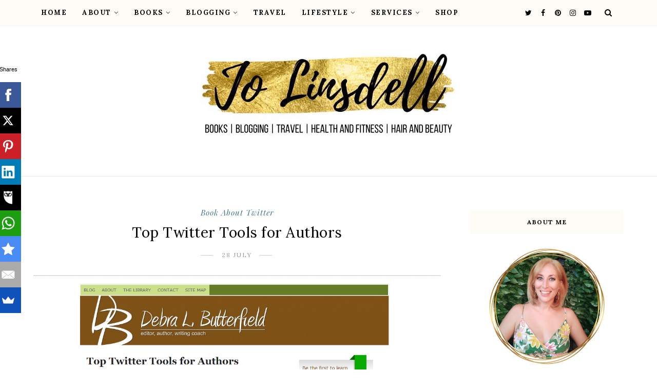

--- FILE ---
content_type: text/html; charset=UTF-8
request_url: https://www.jolinsdell.com/2014/07/?m=0
body_size: 68800
content:
<!DOCTYPE html>
<html dir='ltr' xmlns='http://www.w3.org/1999/xhtml' xmlns:b='http://www.google.com/2005/gml/b' xmlns:data='http://www.google.com/2005/gml/data' xmlns:expr='http://www.google.com/2005/gml/expr' xmlns:og='https://ogp.me/ns#'>
<head>
<link href='https://www.blogger.com/static/v1/widgets/4128112664-css_bundle_v2.css' rel='stylesheet' type='text/css'/>
<link href='https://www.JoLinsdell.com' rel='canonical'/>
<html lang='en' xmlns='http://www.w3.org/1999/xhtml' xmlns:b='http://www.google.com/2005/gml/b' xmlns:data='http://www.google.com/2005/gml/data' xmlns:expr='http://www.google.com/2005/gml/expr'></html>
<!-- Global site tag (gtag.js) - Google Analytics -->
<script async='async' src='https://www.googletagmanager.com/gtag/js?id=UA-24673614-1'></script>
<script>
  window.dataLayer = window.dataLayer || [];
  function gtag(){dataLayer.push(arguments);}
  gtag('js', new Date());

  gtag('config', 'UA-24673614-1');
</script>
<script async='async' crossorigin='anonymous' src='https://pagead2.googlesyndication.com/pagead/js/adsbygoogle.js?client=ca-pub-4591878995365731'></script>
<ins class='adsbygoogle' data-ad-client='ca-pub-4591878995365731' data-ad-format='auto' data-ad-slot='1234567890' data-full-width-responsive='true' style='display:block'></ins>
<script>
  jolinsdell.com/robots.txt
  User-agent: *
Allow: /ads.txt
Disallow: /ads
(adsbygoogle = window.adsbygoogle || []).push({});
  </script>
<meta content='e776ca788a23b4497e75a68a0d959c04' name='p:domain_verify'/>
<script src='https://ajax.googleapis.com/ajax/libs/jquery/3.6.0/jquery.min.js'></script>
<!-- Global site tag (gtag.js) - Google Analytics -->
<script async='async' src='https://www.googletagmanager.com/gtag/js?id=UA-24673614-1'></script>
<script></script>
<!--[if lt IE 9]> <script src="https://html5shiv.googlecode.com/svn/trunk/html5.js"> </script> <![endif]-->
<meta content='text/html;charset=UTF-8' http-equiv='Content-Type'/>
<meta content='IE=edge,chrome=1' http-equiv='X-UA-Compatible'/>
<link href='https://fonts.googleapis.com/css?family=Lora:400,700' rel='stylesheet' type='text/css'/>
<link href='https://fonts.googleapis.com/css?family=Playfair+Display:ital,wght@1,700' rel='stylesheet'/>
<link href='//cdn.jsdelivr.net/jquery.slick/1.4.1/slick-theme.css' rel='stylesheet' type='text/css'/>
<meta content='text/html; charset=UTF-8' http-equiv='Content-Type'/>
<meta content='blogger' name='generator'/>
<link href='https://www.jolinsdell.com/favicon.ico' rel='icon' type='image/x-icon'/>
<link href='https://www.jolinsdell.com/2014/07/' rel='canonical'/>
<link rel="alternate" type="application/atom+xml" title="Jo Linsdell - Atom" href="https://www.jolinsdell.com/feeds/posts/default" />
<link rel="alternate" type="application/rss+xml" title="Jo Linsdell - RSS" href="https://www.jolinsdell.com/feeds/posts/default?alt=rss" />
<link rel="service.post" type="application/atom+xml" title="Jo Linsdell - Atom" href="https://www.blogger.com/feeds/2700796366656778335/posts/default" />
<!--Can't find substitution for tag [blog.ieCssRetrofitLinks]-->
<meta content='Jo Linsdell shares her passion for books, blogging, travel, health and fitness, hair and beauty. A lifestyle blog packed full of useful advice & ideas' name='description'/>
<meta content='https://www.jolinsdell.com/2014/07/' property='og:url'/>
<meta content='Jo Linsdell' property='og:title'/>
<meta content='Jo Linsdell shares her passion for books, blogging, travel, health and fitness, hair and beauty. A lifestyle blog packed full of useful advice &amp; ideas' property='og:description'/>
<meta charset='utf-8'/>
<meta content='width=device-width, initial-scale=1, maximum-scale=1' name='viewport'/>
<meta content='text/html; charset=UTF-8' http-equiv='Content-Type'/>
<meta content='blogger' name='generator'/>
<link href='https://www.jolinsdell.com/favicon.ico' rel='icon' type='image/x-icon'/>
<link href='https://www.jolinsdell.com/2014/07/' rel='canonical'/>
<link rel="alternate" type="application/atom+xml" title="Jo Linsdell - Atom" href="https://www.jolinsdell.com/feeds/posts/default" />
<link rel="alternate" type="application/rss+xml" title="Jo Linsdell - RSS" href="https://www.jolinsdell.com/feeds/posts/default?alt=rss" />
<link rel="service.post" type="application/atom+xml" title="Jo Linsdell - Atom" href="https://www.blogger.com/feeds/2700796366656778335/posts/default" />
<!--Can't find substitution for tag [blog.ieCssRetrofitLinks]-->
<meta content='Jo Linsdell shares her passion for books, blogging, travel, health and fitness, hair and beauty. A lifestyle blog packed full of useful advice & ideas' name='description'/>
<meta content='https://www.jolinsdell.com/2014/07/' property='og:url'/>
<meta content='Jo Linsdell' property='og:title'/>
<meta content='Jo Linsdell shares her passion for books, blogging, travel, health and fitness, hair and beauty. A lifestyle blog packed full of useful advice &amp; ideas' property='og:description'/>
<meta content='blogger' name='generator'/>
<meta content='Jo Linsdell' property='og:site_name'/>
<meta content='July 2014' property='og:title'/>
<meta content='article' property='og:type'/>
<meta content='Jo Linsdell shares her passion for books, blogging, travel, health and fitness, hair and beauty. A lifestyle blog packed full of useful advice & ideas' name='description'/>
<meta content='Jo Linsdell shares her passion for books, blogging, travel, health and fitness, hair and beauty. A lifestyle blog packed full of useful advice & ideas' property='og:description'/>
<meta content='https://www.jolinsdell.com/2014/07/' property='og:url'/>
<meta content='https://blogger.googleusercontent.com/img/b/R29vZ2xl/AVvXsEi9MW8pUF2XGrOVgFKk4kvSgM6AjyH642sWymrAgAGxjkXANXMXPV4vDvRr41EYE4klHUjC7w9PjOTydCz8XOTl2WBd8QM8eIicocn__MWUpQw-IxVD95j1SQuQTvxaRcBO4z6hyw1shq0/s1600/Odd-Themes-Logo.png' property='og:image'/>
<meta content='300' property='og:image:width'/>
<meta content='200' property='og:image:height'/>
<meta content='facebook admins' property='fb:admins'/>
<meta content='facebook app id' property='fb:app_id'/>
<meta content='en_US' property='og:locale'/>
<meta content='en_GB' property='og:locale:alternate'/>
<meta content='hi_IN' property='og:locale:alternate'/>
<!-- SEO Title Tag -->
<title>
        Archive for 
        July 2014
</title>
<link href='//maxcdn.bootstrapcdn.com/font-awesome/4.7.0/css/font-awesome.min.css' rel='stylesheet'/>
<link href='https://www.blogger.com/static/v1/widgets/1535467126-widget_css_2_bundle.css' rel='stylesheet' type='text/css'/>

    <style type="text/css"><!-- /* 


<style type='text/css'>@font-face{font-family:'Lora';font-style:normal;font-weight:400;font-display:swap;src:url(//fonts.gstatic.com/s/lora/v37/0QI6MX1D_JOuGQbT0gvTJPa787weuxJMkq18ndeYxZ2JTg.woff2)format('woff2');unicode-range:U+0460-052F,U+1C80-1C8A,U+20B4,U+2DE0-2DFF,U+A640-A69F,U+FE2E-FE2F;}@font-face{font-family:'Lora';font-style:normal;font-weight:400;font-display:swap;src:url(//fonts.gstatic.com/s/lora/v37/0QI6MX1D_JOuGQbT0gvTJPa787weuxJFkq18ndeYxZ2JTg.woff2)format('woff2');unicode-range:U+0301,U+0400-045F,U+0490-0491,U+04B0-04B1,U+2116;}@font-face{font-family:'Lora';font-style:normal;font-weight:400;font-display:swap;src:url(//fonts.gstatic.com/s/lora/v37/0QI6MX1D_JOuGQbT0gvTJPa787weuxI9kq18ndeYxZ2JTg.woff2)format('woff2');unicode-range:U+0302-0303,U+0305,U+0307-0308,U+0310,U+0312,U+0315,U+031A,U+0326-0327,U+032C,U+032F-0330,U+0332-0333,U+0338,U+033A,U+0346,U+034D,U+0391-03A1,U+03A3-03A9,U+03B1-03C9,U+03D1,U+03D5-03D6,U+03F0-03F1,U+03F4-03F5,U+2016-2017,U+2034-2038,U+203C,U+2040,U+2043,U+2047,U+2050,U+2057,U+205F,U+2070-2071,U+2074-208E,U+2090-209C,U+20D0-20DC,U+20E1,U+20E5-20EF,U+2100-2112,U+2114-2115,U+2117-2121,U+2123-214F,U+2190,U+2192,U+2194-21AE,U+21B0-21E5,U+21F1-21F2,U+21F4-2211,U+2213-2214,U+2216-22FF,U+2308-230B,U+2310,U+2319,U+231C-2321,U+2336-237A,U+237C,U+2395,U+239B-23B7,U+23D0,U+23DC-23E1,U+2474-2475,U+25AF,U+25B3,U+25B7,U+25BD,U+25C1,U+25CA,U+25CC,U+25FB,U+266D-266F,U+27C0-27FF,U+2900-2AFF,U+2B0E-2B11,U+2B30-2B4C,U+2BFE,U+3030,U+FF5B,U+FF5D,U+1D400-1D7FF,U+1EE00-1EEFF;}@font-face{font-family:'Lora';font-style:normal;font-weight:400;font-display:swap;src:url(//fonts.gstatic.com/s/lora/v37/0QI6MX1D_JOuGQbT0gvTJPa787weuxIvkq18ndeYxZ2JTg.woff2)format('woff2');unicode-range:U+0001-000C,U+000E-001F,U+007F-009F,U+20DD-20E0,U+20E2-20E4,U+2150-218F,U+2190,U+2192,U+2194-2199,U+21AF,U+21E6-21F0,U+21F3,U+2218-2219,U+2299,U+22C4-22C6,U+2300-243F,U+2440-244A,U+2460-24FF,U+25A0-27BF,U+2800-28FF,U+2921-2922,U+2981,U+29BF,U+29EB,U+2B00-2BFF,U+4DC0-4DFF,U+FFF9-FFFB,U+10140-1018E,U+10190-1019C,U+101A0,U+101D0-101FD,U+102E0-102FB,U+10E60-10E7E,U+1D2C0-1D2D3,U+1D2E0-1D37F,U+1F000-1F0FF,U+1F100-1F1AD,U+1F1E6-1F1FF,U+1F30D-1F30F,U+1F315,U+1F31C,U+1F31E,U+1F320-1F32C,U+1F336,U+1F378,U+1F37D,U+1F382,U+1F393-1F39F,U+1F3A7-1F3A8,U+1F3AC-1F3AF,U+1F3C2,U+1F3C4-1F3C6,U+1F3CA-1F3CE,U+1F3D4-1F3E0,U+1F3ED,U+1F3F1-1F3F3,U+1F3F5-1F3F7,U+1F408,U+1F415,U+1F41F,U+1F426,U+1F43F,U+1F441-1F442,U+1F444,U+1F446-1F449,U+1F44C-1F44E,U+1F453,U+1F46A,U+1F47D,U+1F4A3,U+1F4B0,U+1F4B3,U+1F4B9,U+1F4BB,U+1F4BF,U+1F4C8-1F4CB,U+1F4D6,U+1F4DA,U+1F4DF,U+1F4E3-1F4E6,U+1F4EA-1F4ED,U+1F4F7,U+1F4F9-1F4FB,U+1F4FD-1F4FE,U+1F503,U+1F507-1F50B,U+1F50D,U+1F512-1F513,U+1F53E-1F54A,U+1F54F-1F5FA,U+1F610,U+1F650-1F67F,U+1F687,U+1F68D,U+1F691,U+1F694,U+1F698,U+1F6AD,U+1F6B2,U+1F6B9-1F6BA,U+1F6BC,U+1F6C6-1F6CF,U+1F6D3-1F6D7,U+1F6E0-1F6EA,U+1F6F0-1F6F3,U+1F6F7-1F6FC,U+1F700-1F7FF,U+1F800-1F80B,U+1F810-1F847,U+1F850-1F859,U+1F860-1F887,U+1F890-1F8AD,U+1F8B0-1F8BB,U+1F8C0-1F8C1,U+1F900-1F90B,U+1F93B,U+1F946,U+1F984,U+1F996,U+1F9E9,U+1FA00-1FA6F,U+1FA70-1FA7C,U+1FA80-1FA89,U+1FA8F-1FAC6,U+1FACE-1FADC,U+1FADF-1FAE9,U+1FAF0-1FAF8,U+1FB00-1FBFF;}@font-face{font-family:'Lora';font-style:normal;font-weight:400;font-display:swap;src:url(//fonts.gstatic.com/s/lora/v37/0QI6MX1D_JOuGQbT0gvTJPa787weuxJOkq18ndeYxZ2JTg.woff2)format('woff2');unicode-range:U+0102-0103,U+0110-0111,U+0128-0129,U+0168-0169,U+01A0-01A1,U+01AF-01B0,U+0300-0301,U+0303-0304,U+0308-0309,U+0323,U+0329,U+1EA0-1EF9,U+20AB;}@font-face{font-family:'Lora';font-style:normal;font-weight:400;font-display:swap;src:url(//fonts.gstatic.com/s/lora/v37/0QI6MX1D_JOuGQbT0gvTJPa787weuxJPkq18ndeYxZ2JTg.woff2)format('woff2');unicode-range:U+0100-02BA,U+02BD-02C5,U+02C7-02CC,U+02CE-02D7,U+02DD-02FF,U+0304,U+0308,U+0329,U+1D00-1DBF,U+1E00-1E9F,U+1EF2-1EFF,U+2020,U+20A0-20AB,U+20AD-20C0,U+2113,U+2C60-2C7F,U+A720-A7FF;}@font-face{font-family:'Lora';font-style:normal;font-weight:400;font-display:swap;src:url(//fonts.gstatic.com/s/lora/v37/0QI6MX1D_JOuGQbT0gvTJPa787weuxJBkq18ndeYxZ0.woff2)format('woff2');unicode-range:U+0000-00FF,U+0131,U+0152-0153,U+02BB-02BC,U+02C6,U+02DA,U+02DC,U+0304,U+0308,U+0329,U+2000-206F,U+20AC,U+2122,U+2191,U+2193,U+2212,U+2215,U+FEFF,U+FFFD;}@font-face{font-family:'Playfair Display';font-style:normal;font-weight:400;font-display:swap;src:url(//fonts.gstatic.com/s/playfairdisplay/v40/nuFvD-vYSZviVYUb_rj3ij__anPXJzDwcbmjWBN2PKdFvXDTbtPK-F2qC0usEw.woff2)format('woff2');unicode-range:U+0301,U+0400-045F,U+0490-0491,U+04B0-04B1,U+2116;}@font-face{font-family:'Playfair Display';font-style:normal;font-weight:400;font-display:swap;src:url(//fonts.gstatic.com/s/playfairdisplay/v40/nuFvD-vYSZviVYUb_rj3ij__anPXJzDwcbmjWBN2PKdFvXDYbtPK-F2qC0usEw.woff2)format('woff2');unicode-range:U+0102-0103,U+0110-0111,U+0128-0129,U+0168-0169,U+01A0-01A1,U+01AF-01B0,U+0300-0301,U+0303-0304,U+0308-0309,U+0323,U+0329,U+1EA0-1EF9,U+20AB;}@font-face{font-family:'Playfair Display';font-style:normal;font-weight:400;font-display:swap;src:url(//fonts.gstatic.com/s/playfairdisplay/v40/nuFvD-vYSZviVYUb_rj3ij__anPXJzDwcbmjWBN2PKdFvXDZbtPK-F2qC0usEw.woff2)format('woff2');unicode-range:U+0100-02BA,U+02BD-02C5,U+02C7-02CC,U+02CE-02D7,U+02DD-02FF,U+0304,U+0308,U+0329,U+1D00-1DBF,U+1E00-1E9F,U+1EF2-1EFF,U+2020,U+20A0-20AB,U+20AD-20C0,U+2113,U+2C60-2C7F,U+A720-A7FF;}@font-face{font-family:'Playfair Display';font-style:normal;font-weight:400;font-display:swap;src:url(//fonts.gstatic.com/s/playfairdisplay/v40/nuFvD-vYSZviVYUb_rj3ij__anPXJzDwcbmjWBN2PKdFvXDXbtPK-F2qC0s.woff2)format('woff2');unicode-range:U+0000-00FF,U+0131,U+0152-0153,U+02BB-02BC,U+02C6,U+02DA,U+02DC,U+0304,U+0308,U+0329,U+2000-206F,U+20AC,U+2122,U+2191,U+2193,U+2212,U+2215,U+FEFF,U+FFFD;}</style>
<style id='template-skin-1' type='text/css'><!--
body#layout:before {
content: "This theme is a property of OddThemes.com";
border: 3px double #999;
padding: 10px;
position: relative;
top: -50px;
left:10%;
font-size: 18px;
color: #46b0dc;
letter-spacing: .5px;
}
body#layout #mywrapper {
width: 60%;
}
body#layout #footer div.column23{width:28%;float:left;}
body#layout #post-wrapper {
width: 60%;
float: left;
}
body#layout .header{padding:0;}
body#layout div#main {
width: 100%;
}
body#layout #sidebar-wrapper {
overflow: visible;
float: right;
}
body#layout ul#navigation {
display: none;
}
body#layout div.section{margin:0;padding:0;}
body#layout .topbar{margin-top:20px;    position: relative;}
body#layout .rapper{padding:0;}
body#layout .main-content-wrapper{margin-top:30px;}
body#layout div#Menubar, body#layout div.socialtop {
width: 49%;
}
--></style>
<style id='page-skin-1' type='text/css'><!--
/*
-----------------------------------------------
Blogger Template
Name:     Lavender Personal Blogger Template
Designer: Ceyron Louis
URL:      http://www.oddthemes.com
Version:  1.0
-----------------------------------------------
<Variable name="maincolor" description="Main Color" type="color" default="#3e7589"/>
<Variable name="backcolor" description="Background Color" type="color" default="#FDFCF7"/>
<Group description="Post Title" selector=".post">
<Variable name="main.font" description="Main Font" type="font"
default="normal normal 28px 'Lora', sans-serif"/>
<Variable name="second.font" description="Secondary Font" type="font" default="normal normal 400 14px 'Playfair Display, sans-serif"/>
</Group>
*/
html,body,div,span,applet,object,iframe,h1,h2,h3,h4,h5,h6,p,blockquote,pre,a,abbr,acronym,address,big,cite,code,del,dfn,em,img,ins,kbd,q,s,samp,small,strike,strong,sub,sup,tt,var,b,u,i,center,dl,dt,dd,ol,ul,li,fieldset,form,label,legend,table,caption,tbody,tfoot,thead,tr,th,td,article,aside,canvas,details,embed,figure,figcaption,footer,header,hgroup,menu,nav,output,ruby,section,summary,time,mark,audio,video{margin:0;padding:0;border:0;font-size:100%;font:inherit;vertical-align:baseline;}
/* HTML5 display-role reset for older browsers */
article,aside,details,figcaption,figure,footer,header,hgroup,menu,nav,section{display:block;}body{line-height:1;display:block;}*{margin:0;padding:0;}html{display:block;}ol,ul{list-style:none;}blockquote,q{quotes:none;}blockquote:before,blockquote:after,q:before,q:after{content:&#39;&#39;;content:none;}table{border-collapse:collapse;border-spacing:0;}
/* FRAMEWORK */
.navbar,.post-feeds,.feed-links{display:none;
}
.section,.widget{margin:0 0 0 0;padding:0 0px 0;
}
strong,b{font-weight:bold;
}
cite,em,i{font-style:italic;
}
a:link {color: #6a6359;text-decoration:none;outline:none;transition:all 0.25s;-moz-transition:all 0.25s;-webkit-transition:all 0.25s;
}
a:visited{color:#6a6359;text-decoration:none;
}
a:hover{text-decoration:none;
}
a img{border:none;border-width:0;outline:none;
}
sup,sub{vertical-align:baseline;position:relative;top:-.4em;font-size:86%;
}
sub{top:.4em;}small{font-size:86%;
}
kbd{font-size:80%;border:1px solid #999;padding:2px 5px;border-bottom-width:2px;border-radius:3px;
}
mark{background-color:#ffce00;color:black;
}
p,blockquote,pre,table,figure,hr,form,ol,ul,dl{margin:1.5em 0;
}
hr{height:1px;border:none;background-color:#666;
}
/* heading */
h1,h2,h3,h4,h5,h6{
font:normal normal 28px 'Lora', sans-serif;
font-weight:bold;line-height:normal;margin:0 0 0.6em;
}
h1{font-size:200%
}
h2{font-size:180%
}
h3{font-size:160%
}
h4{font-size:140%
}
h5{font-size:120%
}
h6{font-size:100%
}
/* list */
ol,ul,dl{margin:.5em 0em .5em 3em
}
ol{list-style:decimal outside
}
ul{list-style:disc outside
}
li{margin:.5em 0
}
dt{font-weight:bold
}
dd{margin:0 0 .5em 2em
}
/* form */
input,button,select,textarea{font:inherit;font-size:100%;line-height:normal;vertical-align:baseline;
}
textarea{display:block;-webkit-box-sizing:border-box;-moz-box-sizing:border-box;box-sizing:border-box;
}
/* code blockquote */
pre,code{font-family:&quot;Courier New&quot;,Courier,Monospace;color:inherit;
}
pre{white-space:pre;word-wrap:normal;overflow:auto;
}
.clearfix::after {
content: "";
clear: both;
display: table;
}
blockquote.tr_bq{font-style:italic;background: #eee;
padding: 15px;}
body#layout div#Top-Categories .widget {
width: 24%;
margin-right:  1%;
float: left;
}
body#layout div#Top-Categories:after {
content: "";
height:  0;
display:  block;
clear: both;
}
.post-body blockquote {
background: url(https://blogger.googleusercontent.com/img/b/R29vZ2xl/AVvXsEi0Zha2FnXYN7C4zXYB4E0JxIccCc_YEcB6kHYBdu6ADczsfX7A1grP0e9V4LX3B_nGL8CHIKvj_vV7l6fGL00WeGZMBSOh4bBwH_C2UHZAMjvq80oXBlmr3kZ2_3VBwX8JZgTRj4LxgHl2/s1600/quote.png) no-repeat scroll left 18px transparent;
font-family: Monaco,Georgia,&quot;
font-size: 100%;
font-style: italic;
line-height: 22px;
margin: 20px 0 30px 20px;
min-height: 60px;
padding: 0 0 0 60px;
}
/* table */
.post-body table[border=&quot;1&quot;] th, .post-body table[border=&quot;1&quot;] td, .post-body table[border=&quot;1&quot;] caption{border:1px solid;padding:.2em .5em;text-align:left;vertical-align:top;
}
.post-body table.tr-caption-container {border:1px solid #e5e5e5;
}
.post-body th{font-weight:bold;
}
.post-body table[border=&quot;1&quot;] caption{border:none;font-style:italic;
}
.post-body table{
}
.post-body td, .post-body th{vertical-align:top;text-align:left;font-size:13px;padding:3px 5px;border:1px solid #e5e5e5;
}
.post-body th{background:#f0f0f0;
}
.post-body table.tr-caption-container td {border:none;padding:8px;
}
.post-body table.tr-caption-container, .post-body table.tr-caption-container img, .post-body img {max-width:97%;height:auto;
}
.post-body td.tr-caption {color:#666;font-size:80%;padding:0px 8px 8px !important;
}
img {
max-width:100%;
height:auto;
border:0;
}
table {
max-width:100%;
}
body#layout #outer-wrapper, body#layout .post-container, body#layout .sidebar-container {
padding:0 0 0 0;
}
body#layout .panel {
float:left;
width:79px;
}
.clear {
clear:both;
}
.clear:after {
visibility:hidden;
display:block;
font-size:0;
content:" ";
clear:both;
height:0;
}
body {
background:#fff;
margin:0 0 0 0;
padding:0 0 0 0;
color:#333333;
font:normal normal 28px 'Lora', sans-serif;
font-size: 15px;
text-align:left;
}
/* outer-wrapper */
#outer-wrapper {
max-width:100%;
margin:0px auto;
overflow:hidden;
}
/* NAVIGATION MENU */
.header {
position: relative;
z-index: 300;
margin: 51px auto 0px;
padding: 40px 0;
text-align: center;
max-width: 1150px;
width: 100%;
}
.header h1.title,.header p.title {
font:normal normal 28px 'Lora', sans-serif;
font-size: 45px;
margin:0 0 0 0;
text-transform:uppercase;
}
.header .description {
color:#555555;
}
.header a {
color:#333333;
}
.header a:hover {
color:#999;
}
.header img {
display:block;
}
#nav {
font:normal normal 28px 'Lora', sans-serif;
font-size: 12px;
height: 85px;
line-height: 85px;
padding: 0 28px;
background:#646464;
}
i.fa.fa-home {
color:#646464;
}
/* CONTENT WRAPPER */
#content-wrapper {
background-color:transparent;
margin: 0 auto;
word-wrap:break-word;
max-width: 1150px;
width:100%;
z-index:300;
position:relative;
margin-top: 40px;
}
.separator a {
margin-left: 0!important;
margin-right: 0!important;
}
/* POST WRAPPER */
#post-wrapper {
float:left;
width:100%;
position:relative;
z-index:300;
}
.post-container {
padding:15px 0px 0 0;
}
.post {
background:#ffffff;
padding:0 0px 40px 0px;
}
.post-body {
color: #777777;
font:normal normal 28px 'Lora', sans-serif;
font-size: 15px;
line-height: 1.86em;
font-weight: 400;
}
.post-info {
background: transparent;
margin: 0 0 12px;
color: #666666;
font-size: 14px;
padding: 0px 0;
}
.post-info a {
display:inline-block;
color:#666666;
}
.time-info, .comment-info, .label-info, .review-info {
display:inline;
}
/* Page Navigation */
.pagenavi {
clear:both;
margin:-5px 0 10px;
text-align:center;
font-size:11px;
font-weight:bold;
text-transform:uppercase;
}
.pagenavi span,.pagenavi a {
margin-right: 3px;
display: inline-block;
color: #3e7589;
background-color: #fff;
padding: 11px 14px;
margin: 15px 3px 50px 0;
}
.pagenavi .current, .pagenavi .pages, .pagenavi a:hover {
background:#3e7589;
color: #fff;
}
.pagenavi .pages {
display:none;
}
/* SIDEBAR WRAPPER */
#sidebar-wrapper {
float: right;
width: 26%;
margin: 15px 0px 20px 0;
}
.sidebar-container {
margin: 0 auto;
}
.sidebar-container {
padding:0px 0;
}
.sidebar h2, .panel h2, .author-wrapper h2, #related-posts h2{
color: #000;
text-transform: uppercase;
margin: 10px 0 20px 0;
position: relative;
font:normal normal 28px 'Lora', sans-serif;
font-size: 15px;
line-height: 1.52em;
font-weight: 400;
}
#footer h2,div#footer5 h2 {
color: #000;
text-transform: uppercase;
margin: 10px 0 20px 0;
position: relative;
font:normal normal 28px 'Lora', sans-serif;
font-size: 15px;
line-height: 1.52em;
font-weight: 600;
}
#sidebar h2 span,#sidebar-narrow h2 span {
background: #0088C2;
padding: 6px;
color: #fff;
z-index:300;
position:relative;
}
.sidebar .widget {
margin: 0 0 1px;
background: #fff;
margin-bottom: 50px;
}
.sidebar ul, .sidebar ol {
list-style-type:none;
margin:0 0 0 0;
padding:0 0 0 0;
}
.sidebar li {
margin:8px 0;
padding:0 0 0 0;
}
/* Author */
.author-wrapper{
background: #ffffff;
margin-bottom: 30px;
overflow: hidden;
position: relative;
margin-top:24px;
z-index: 0;
font-size:14px;
}
.author-wrapper .title h3 {
font-size: 28px;
margin: 0;
text-transform: uppercase;
position: relative;
padding: 0 0 10px 0;
font-weight: normal;
line-height: 145% !important;
color: #212121;
}
article .media {
margin: 25px 0;
}
.media {
overflow: hidden;
zoom: 1;
}
.about_img img {
border-radius: 200px 200px 200px 200px;
-moz-border-radius: 200px 200px 200px 200px;
-webkit-border-radius: 200px 200px 200px 200px;
position: relative;
width: 100px;
margin-bottom: 20px;
margin-right: 63px;
float: left;
}
.media p {
margin: 0 0 10px;
font-size: 14px;
}
.post-footer {
position: relative;
display: block;
margin: 30px 0 0;
}
.social span a:hover {
color: #3e7589;
}.social {
margin: 0 0 20px 0;
text-align: center;
}
div.social i {
font-size: 18px;
}
.social span a {
list-style: none;
text-align: center;
display: inline-block;
margin: 0 0 20px 5px;
color: #202020;
}
/* FOOTER */
body#layout #footer div.column {
width: 98%;
margin-right: 0 !important;
float:left;
}
body#layout #footer .column .widget {
float: left;
margin-bottom: 15px;
overflow: hidden;
}
#footer-wrapper {
background: none repeat scroll 0 0 #424242;
/* border-top: 1px solid #DDDDDD; */
color: #444444;
font: 11px Verdana,Geneva,sans-serif;
margin: 0 auto;
overflow: hidden;
padding: 30px;
position: relative;
z-index: 300;
}
#footer3 li a:hover {
background: #646464;
color:#fff;
}
#footer3 li{
margin: 5px 0;
padding: 0 0 0 0;
list-style:none;}
#footer3 li a {
/* background: #555555; */
color: #222;
display: inline-block;
float: left;
font-size: 11px!important;
line-height: 12px;
margin: 0 2px 2px 0;
padding: 12px 18px;
border: 1px solid #222;
}
*::-moz-selection {
background: none repeat scroll 0 0 #CD2122;
color: #FFFFFF;
text-shadow: none;
}
.flickr_badge_image {
float: left;
height: 55px;
margin: 5px;
width: 55px;
}
.flickr_badge_image a {
display: block;
}
.flickr_badge_image a img {
display: block;
width: 100%;
height: auto;
-webkit-transition: opacity 100ms linear;
-moz-transition: opacity 100ms linear;
-ms-transition: opacity 100ms linear;
-o-transition: opacity 100ms linear;
transition: opacity 100ms linear;
}
#footer-wrapper .widget h2 {
background-position: 0 50%;
background-repeat: repeat-x;
border-bottom: 2px solid #FFFFFF;
font:normal normal 28px 'Lora', sans-serif;
font-weight: 600;
font-size:20px;
margin: 0 0 3px;
overflow: hidden;
padding: 5px 0;
text-transform: uppercase;
}
#footer-wrapper .widget h2 span {
border-bottom: 2px solid #646464;
color: #FAFBFB;
font-family: sans-serif;
font-weight: bold;
padding-bottom: 5px;
position: absolute;
}
#footer .widget-area {
padding: 0 0 15px;
margin: 0 0 15px;
}
#footer div.column {
display: inline;
float: left;
width: 100%;
padding:0;
}
.pagenavi a {
color: #222;
font-weight:400;
margin: 0 5px;
}
#footer .column .widget {
width: 100%;
padding: 0px;
float: left;
line-height: 1.7;
overflow: hidden;
margin-bottom: 15px;
}
#footer .widget-area h2 {
color: #444;
text-align: center;
text-transform: uppercase;
}
#footer .widget-content {
color: #eee;
text-align: left;
margin-top:20px;
}
.widget-item-control {
float: right;
height: 20px;
margin-top: -20px;
position: relative;
z-index: 10;
}
/* CUSTOM WIDGET */
.widget ul {
line-height:1.4em;
}
/* Tab Menu */
.set, .panel {
margin: 0 0;
}
.tabs .panel {
padding:0 0;
}
.tabs-menu {
border-bottom:3px solid #3e7589;
padding: 0 0;
margin:0 0;
}
.tabs-menu li {
font:normal normal 28px 'Lora', sans-serif;
font-weight:600;
font-size: 12px;
display: inline-block;
*display: inline;
zoom: 1;
margin: 0 3px 0 0;
padding:10px;
background:#fff;
border:1px solid #e5e5e5;
border-bottom:none !important;
color:#333333;
cursor:pointer;
position:relative;
}
.tabs-menu .active-tab {
background:#debe5b;
border:1px solid #3e7589;
border-bottom:none !important;
color:#fff;
}
.tabs-content {
padding:10px 0;
}
.tabs-content .widget li {
float:none !important;
margin:5px 0;
}
.tabs-content .widget ul {
overflow:visible;
}
/* label
.label-size-1,.label-size-2,.label-size-3,.label-size-4,.label-size-5 {
font-size:100%;
filter:alpha(100);
opacity:10
}
.cloud-label-widget-content{
text-align:left
}
.label-size {
background:#E73037;
display:block;
float:left;
margin:0 3px 3px 0;
color:#ffffff;
font-size:11px;
text-transform:uppercase;
}
.label-size a,.label-size span{
display:inline-block;
color:#ffffff !important;
padding:6px 8px;
font-weight:bold;
}
.label-size:hover {
background:#333333;
}
.label-count {
white-space:nowrap;
padding-right:3px;
margin-left:-3px;
background:#333333;
color:#fff !important;
}
.label-size {
line-height:1.2
}*/
/* Custom CSS for Blogger Popular Post Widget */
.PopularPosts ul,
.PopularPosts li,
.PopularPosts li img,
.PopularPosts li a,
.PopularPosts li a img {
margin:0 0;
padding:0 0;
list-style:none;
border:none;
background:none;
outline:none;
}
.PopularPosts ul {
margin:.5em 0;
list-style:none;
color:black;
counter-reset:num;
}
.PopularPosts ul li img {
display: block;
margin: 0 .5em 0 0;
width: 72px;
float: left;
height: 72px;
object-fit: cover;
}
.PopularPosts ul li {
counter-increment:num;
position:relative;
}
/* Set color and level */
.PopularPosts ul li {margin-right:1% !important}
.PopularPosts .item-thumbnail {
margin:0 0 0 0;
}
.PopularPosts .item-snippet {
color: #777777;
font:normal normal 28px 'Lora', sans-serif;
font-size: 14px;
line-height: 1.5em;
}
.profile-img{
display:inline;
opaciry:10;
margin:0 6px 3px 0;
}
/* back to top */
#back-to-top {
background:#353738;
color:#ffffff;
padding:8px 10px;
font-size:24px;
}
.back-to-top {
position:fixed !important;
position:absolute;
bottom:20px;
right:20px;
z-index:999;
}
/* ==== Related Post Widget Start ==== */
#related-posts{
width:auto;
}
.large-12 {
width: 100%;
}
.related_title {
font-size: 14px;
margin-top: 10px;
margin-bottom: 5px;
}
.related_title:hover{
color:#222;
margin-top: 10px;
margin-bottom: 5px;
}
h2.fword {
font:normal normal 28px 'Lora', sans-serif;
margin-bottom: 30px;
font: normal normal 18px Oswald;
text-transform: uppercase;
font-size: 12px;
color: #999999;
margin-bottom: 5px;
margin: 7px 0 25px;
}
.fword {
}
.fwstyle {
font:normal normal 28px 'Lora', sans-serif;
display: inline-block;
padding: 0 10px;
line-height:1.5;
margin-right:5px;
border-top: 1px solid #999999;
font-size: 12px;
}
.comments .comments-content .user{font-weight:400}
#related-posts .related_img {
padding: 0px;
width: 100%;
height: 250px;
margin-right: 1px;
object-fit: cover;
}
#related-posts .related_img:hover{
opacity:.7;
filter:alpha(opacity=70);
-moz-opacity:.7;
-khtml-opacity:.7;
}
/* error and search */
.status-msg-wrap {
font:normal normal 28px 'Lora', sans-serif;
font-size: 100%;
/* font-weight: bold; */
width: 100%;
margin: 10px auto 50px;
}
.status-msg-body {
padding:20px 2%;
}
.status-msg-border {
border:1px solid #e5e5e5;
opacity:10;
width:auto;
}
.status-msg-bg {
background-color:#ffffff;
}
.status-msg-hidden {
padding:20px 2%;
}
#ArchiveList ul li:before {
content:"" !important;
padding-right:0px !important;
}
/*-------sidebar----------------*/
div#main {
width: 100%;
}
div#mywrapper {
float: left;
width: 69%;
}
#navtop ul ul li:hover .fa{color:#3e7589;}
li .fa {
font-size: 13px;
color: #444;
padding: 0 0 0 5px;
}
.fa-angle-down{
font-size: 13px;
color: #444;
padding: 10px 5px;
}
.topmenu1 .fa-angle-right{
font-size: 13px;
color: #444;
padding: 0px 5px!important;
}
.selected .fa {
color: #777;
}
.PopularPosts img
{
transform: scale(1.1);
-ms-transform: scale(1.1);
-webkit-transform: scale(1.1);
transition: .5s;
-webkit-transition: .5s;
}
.PopularPosts .item-title{
font:normal normal 28px 'Lora', sans-serif;
padding-bottom: 1.2em;
padding-top: 10px;
padding-left:85px;
margin-top:10px;
color: #000000;
font-size: 14px;
font-weight: 400;}
.tagcloud a {
background: #e4e4e4;
color: #888;
display: block;
float: left;
font-size: 14px!important;
line-height: 12px;
margin: 0 2px 2px 0;
padding: 12px 17px;
}
.tagcloud a:link {
color: #888;
}
.tagcloud a:hover {
background: #0088C2;
color: #fff;
}
.tagcloud1 a {
background: #555555;
color: #888;
display: block;
float: left;
font-size: 14px!important;
line-height: 12px;
margin: 0 2px 2px 0;
padding: 12px 17px;
}
.tagcloud1 a:link {
color: #888;
}
.tagcloud1 a:hover {
background: #0088C2;
color: #fff;
}
.showpageArea a {
clear:both;
margin:-5px 0 10px;
text-align:center;
font-size:11px;
font-weight:bold;
text-transform:uppercase;
}
.showpageNum a {
padding:6px 10px;
margin-right:3px;
display:inline-block;
color:#333333;
background-color:#ffffff;
border: 1px solid #dddddd;
}
.showpageNum a:hover {
border: 1px solid #aaaaaa;
}
.showpagePoint {
padding:6px 10px;
margin-right:3px;
display:inline-block;
color:#333333;
background-color:#ffffff;
border: 1px solid #aaaaaa;
}
.showpageOf {
display:none;
}
.showpage a {
padding:6px 10px;
margin-right:3px;
display:inline-block;
color:#333333;
background-color:#ffffff;
}
.showpageNum a:link,.showpage a:link {
text-decoration:none;
color:#666;
}
.button {
text-align: center;
width: 100%;
margin: 10px 0;
padding: 0;
font-size: 14px;
font-family: 'Tahoma', Geneva, Sans-serif;
color: #fff;
margin-left: 0em !important;
}
.button ul {
margin: 0;
padding: 0;
}
.button li {
display: inline-block;
margin: 10px 0;
padding: 0;
}
#Attribution1 {
height:0px;
visibility:hidden;
display:none
}
.author-avatar img{float:left;margin:0 10px 5px 0;border:50%;}
#author-box h3 {
padding-bottom: 5px;
border-bottom: 4px solid #333;
font-size: 18px;
font-family: Oswald,arial,Georgia,serif;
}
/*---Flicker Image Gallery-----*/
.flickr_plugin {
width: 100%;
}
.flickr_badge_image {
float: left;
height: 80px;
margin: 10px 5px 0px 5px;
width: 80px;
}
.flickr_badge_image a {
display: block;
}
.flickr_badge_image a img {
display: block;
width: 100%;
height: auto;
-webkit-transition: opacity 100ms linear;
-moz-transition: opacity 100ms linear;
-ms-transition: opacity 100ms linear;
-o-transition: opacity 100ms linear;
transition: opacity 100ms linear;
}
.flickr_badge_image a img:hover {
opacity: .5;
}
div#act {
display: none;
}
#container{
width: 1170px;
margin:0 auto;
}
.vcard span {
color: #646464;
}
a.timestamp-link {
color: #646464;
}
span.comment-info a {
color: #aaaaaa;
}
span.comment-info l,span.time-info l {
padding-left: 8px;
margin-right: 6px;
margin-left: -5px;
}
#nav.fixed-nav{
position: fixed;
top: 0;
left: 0;
width: 100% !important;
z-index: 999;
padding: 0;
}
p#back-top {
background: #fff;
padding: 10px 11px 11px;
color: #222;
border-radius: 3px;
}
p#back-top .fa {
color: #222;
}
/*----------//// AUTHORS ARCHIVE \\\\-------------*/
h1.small {
font-size: 90px;
}
h2.white {
color: #fff;
}
h3 {
font-size: 30px;
text-transform: uppercase;
font-weight: 600;
color: #434343;
}
h3.white {
color: #fff;
}
h4 {
font:normal normal 28px 'Lora', sans-serif;
font-size: 12px;
font-weight: 600;
text-transform: uppercase;
}
h5 {
font:normal normal 28px 'Lora', sans-serif;
font-size: 24px;
font-weight: 600;
text-transform: uppercase;
color: #fff;
}
p {
font:normal normal 28px 'Lora', sans-serif;
font-size: 16px;
font-weight: 400;
line-height: 23px;
color: #515151;
}
p.white {
color: #f9f9f9;
}
#navtop{display:block;height:auto;position:relative;}
#navtop ul{display:inline-block;font-size:0;position:relative;z-index:9999;background:inherit}
#navtop ul a{
display: block;
margin:0 15px;
color: #000;letter-spacing: 1.5px;
text-transform:uppercase;
transform: translateY(0px);
-webkit-transform: translateY(0px);
font:normal normal 28px 'Lora', sans-serif;font-size: 13px;font-weight:700;
transition: all 150ms ease-in-out;
-webkit-transition: all 150ms ease-in-out;
line-height: 50px;
}
#navtop ul li{position:relative;margin:0;padding:0;position:relative;display:inline-block;font-size:16px}
#navtop ul li.current-menu-item a{color:#fff}
#navtop ul a:hover{color:#000;filter: alpha(opacity=100);
transform: translateY(0px);
-webkit-transform: translateY(0px);}
#navtop ul ul{background:#fff;border:1px solid #f7f7f7;display:none;position:absolute;top:100%;left:0;padding:0;transform: translateY(-10px);
-webkit-transform: translateY(-10px);
transition: transform 250ms, opacity 200ms;
-webkit-transition: -webkit-transform 250ms, opacity 200ms;}#navtop ul ul li:last-child {
border-bottom: none;
}
#navtop ul ul li{float:none;width:200px;
border-bottom: 1px solid #f7f7f7;}
#navtop ul ul a{line-height:120%;padding:10px 15px;color:#444;  border-top: 1px solid #3C3C3C;}
#navtop ul ul ul{top:0;left:100%}
#navtop ul li:hover > ul{display:block;filter: alpha(opacity=100);
transform: translateY(0px);
-webkit-transform: translateY(0px);line-height:0;}
#navtop ul li.current-menu-item a{
background: #181818;
}
#navtop ul a:hover{
color:#3e7589;
}
#navtop ul ul li:hover > a{
color:#3e7589;
}
#navtop ul ul a:first-child{border:none;}
.FollowByEmail .follow-by-email-inner {
position: relative;
margin-top:10px;
}
.follow-by-email-inner:before {
content: &quot;Enter Your Email and Join Our Email Subscriber List, Its Spam Free Secuer Email System&quot;;
font-size: 13px;
}
.button:hover,a.button:hover,#main-content input[type=&quot;submit&quot;]:hover{background:#444!important;text-decoration:none!important}
.FollowByEmail .follow-by-email-inner .follow-by-email-address {
margin-bottom:0;
box-shadow: 0 0px 16px 0 rgba(0,0,0,.036);
-o-box-shadow: 0 0px 16px 0 rgba(0,0,0,.036);
-webkit-box-shadow: 0 0px 16px 0 rgba(0,0,0,.036);
-moz-box-shadow: 0 0px 16px 0 rgba(0,0,0,.036);
border: 1px solid #e5e5e5;
border-radius: 0;
-o-border-radius: 0;
-moz-border-radius: 0;
-webkit-border-radius: 0;
font-size: 11px;
height: 30px;
padding-left: 10px;
width: 92%;
letter-spacing: .5px;
}
.FollowByEmail .follow-by-email-inner .follow-by-email-submit {
background: #3e7589;
border: 0 none;
border-radius: 0;
-o-border-radius: 0;
-moz-border-radius: 0;
-webkit-border-radius: 0;
color: #FFF;
cursor: pointer;
font-size: 13px;
height: 35px;
margin: 5px 0px;
width: 70px;
z-index: 0;
}
.follow-by-email-inner form td {
width: 100%;
display: block;
}
.follow-by-email-inner form, .follow-by-email-inner table, .follow-by-email-inner {
margin: 0;
margin-top: 0!important;
}
#footer1{
line-height:30px;padding:25px
0 10px 0;
position:relative;
z-index:300;
}
#footer1
p{font-size:12px;float:left;line-height:30px;text-align:justify;}#footer1 .go-top{float:right;margin-left:20px;padding-left:20px;border-left:1px solid rgba(0,0,0,0.1)}#footer1 .go-top
a{display:block;width:30px;height:30px;color:#fff;font-size:14px;text-align:center;border-radius:2px;background-color:#646464;transition:background-color 0.2s ease-in-out;-moz-transition:background-color 0.2s ease-in-out;-webkit-transition:background-color 0.2s ease-in-out;-o-transition:background-color 0.2s ease-in-out}#footer1 .go-top a:hover{background-color:#444}#footer1 .go-top a
i{line-height:30px}#footer1 .social-icons{text-align:center;float:right}#footer1 .social-icons
a{display:inline-block;color:#ccc;font-size:14px;border-radius:2px;margin-left:15px}#footer1 .social-icons a:hover{color:#646464}.toggle-item{margin-bottom:15px}.toggle-item .panel-title{margin-bottom:10px}.toggle-item .panel-title
a{display:block;color:#888;height:42px;line-height:42px;position:relative;font-size:13px;padding:0
20px;border-radius:2px;overflow:hidden;background-color:#f8f8f8;letter-spacing:1px;text-transform:uppercase}.toggle-item .panel-title a:after{content:&quot;&quot;;position:absolute;left:0;top:0;height:100%;width:3px;background-color:#646464}.toggle-item .panel-title a.collapsed:after{background-color:#ddd}.toggle-item .panel-title a
i{position:absolute;right:0;top:0;color:#fff;width:42px;height:42px;font-size:14px;text-align:center;line-height:42px;background-color:#646464;transition:background-color 0.2s ease-in-out;-moz-transition:background-color 0.2s ease-in-out;-webkit-transition:background-color 0.2s ease-in-out;-o-transition:background-color 0.2s ease-in-out}
.thumbnail {
position: relative;
display: block;
padding: 0px;
line-height: 20px;
border: 0px solid #ddd;
-webkit-border-radius: 0px;
-moz-border-radius: 0px;
border-radius: 0px;
-webkit-box-shadow: 0 0px 0px rgba(0, 0, 0, 0.055);
-moz-box-shadow: 0 0px 0px rgba(0, 0, 0, 0.055);
box-shadow: 0 0px 0px rgba(0, 0, 0, 0.055);
-webkit-transition: all 0.2s ease-in-out;
-moz-transition: all 0.2s ease-in-out;
-o-transition: all 0.2s ease-in-out;
transition: all 0.2s ease-in-out;
}
select,textarea,input[type="text"],input[type="password"],input[type="datetime"],input[type="datetime-local"],input[type="date"],input[type="month"],input[type="time"],input[type="week"],input[type="number"],input[type="email"],input[type="url"],input[type="search"],input[type="tel"],input[type="color"],.uneditable-input{display:inline-block;height:20px;padding:4px 6px;margin-bottom:10px;font-size:14px;line-height:20px;color:#555;-webkit-border-radius:4px;-moz-border-radius:4px;border-radius:4px;vertical-align:middle}
input,textarea,.uneditable-input{width:206px}
textarea{height:auto}
textarea,input[type="text"],input[type="password"],input[type="datetime"],input[type="datetime-local"],input[type="date"],input[type="month"],input[type="time"],input[type="week"],input[type="number"],input[type="email"],input[type="url"],input[type="search"],input[type="tel"],input[type="color"],.uneditable-input{background-color:#fff;border:1px solid #ccc;-webkit-transition:border linear .2s,box-shadow linear .2s;-moz-transition:border linear .2s,box-shadow linear .2s;-o-transition:border linear .2s,box-shadow linear .2s;transition:border linear .2s,box-shadow linear .2s}
textarea:focus,input[type="text"]:focus,input[type="password"]:focus,input[type="datetime"]:focus,input[type="datetime-local"]:focus,input[type="date"]:focus,input[type="month"]:focus,input[type="time"]:focus,input[type="week"]:focus,input[type="number"]:focus,input[type="email"]:focus,input[type="url"]:focus,input[type="search"]:focus,input[type="tel"]:focus,input[type="color"]:focus,.uneditable-input:focus{border-color:rgba(82,168,236,0.8);outline:0;outline:thin dotted \9;-webkit-box-shadow:inset 0 1px 1px rgba(0,0,0,.075),0 0 8px rgba(82,168,236,.6);-moz-box-shadow:inset 0 1px 1px rgba(0,0,0,.075),0 0 8px rgba(82,168,236,.6);box-shadow:inset 0 1px 1px rgba(0,0,0,.075),0 0 8px rgba(82,168,236,.6)}
input[type="radio"],input[type="checkbox"]{margin:4px 0 0;*margin-top:0;margin-top:1px \9;line-height:normal}
input[type="file"],input[type="image"],input[type="submit"],input[type="reset"],input[type="button"],input[type="radio"],input[type="checkbox"]{width:auto}
select,input[type="file"]{height:30px;*margin-top:4px;line-height:30px}
select{width:220px;border:1px solid #ccc;background-color:#fff}
select[multiple],select[size]{height:auto}
select:focus,input[type="file"]:focus,input[type="radio"]:focus,input[type="checkbox"]:focus{outline:thin dotted #333;outline:5px auto -webkit-focus-ring-color;outline-offset:-2px}
.uneditable-input,.uneditable-textarea{color:#999;background-color:#fcfcfc;border-color:#ccc;-webkit-box-shadow:inset 0 1px 2px rgba(0,0,0,0.025);-moz-box-shadow:inset 0 1px 2px rgba(0,0,0,0.025);box-shadow:inset 0 1px 2px rgba(0,0,0,0.025);cursor:not-allowed}
/* Post social share */
.post_social_share {
display: block;
padding: 0px 0 40px;
/* text-align: center; */
margin-bottom: 30px;
}
ul.mbt-pager {
padding: 20px;
margin-bottom: 30px;
}
.odd-pager{  background: #F5F5F5;
display:block;
border-top: 2px solid #eeeeee;margin-top: 50px;}
.mbt-pager {  margin-bottom: 10px;   overflow:hidden; padding:0px;}
.mbt-pager li.next { float: right; padding:0px; background:none; margin:0px;}
.mbt-pager li.next a { padding-left: 24px; }
.mbt-pager li.previous { margin:0px -2px 0px 0px; float: left;padding:0px; background:none;
}
.mbt-pager li.previous a { padding-right: 24px;  }
.mbt-pager li.next:hover, .mbt-pager li.previous:hover  {color:#333333; }
.mbt-pager li { width: 50%; display: inline; float: left; text-align: center; }
.mbt-pager li a { position: relative;
/* min-height: 77px; */
display: block;
/* padding: 15px 46px 15px; */
outline: none;
text-decoration: none;
}
.mbt-pager li i { color: #000; font-size: 12px; }
.mbt-pager li a strong {font:normal normal 28px 'Lora', sans-serif; display: block; font-size: 16px; color: #000; letter-spacing: 0.5px; font-weight:400; }
.mbt-pager li a span {display:block;  color: #666;  font:normal normal 28px 'Lora', sans-serif; margin:0px;font-size: 15px;}
.mbt-pager li a:hover strong {
color: #3e7589;
}
.mbt-pager li a:hover span {
color: #3e7589;
}
ul.mbt-pager img {
width: 110px;
height: 110px;
object-fit: cover;
}
.mbt-pager .previous a span{text-align:left;}
.mbt-pager .next a span{text-align:right;}
.mbt-pager .previous div {
display: block;
padding-left: 130px;
}
.mbt-pager .next div {
display: block;
padding-right: 130px;
}
.post_social_share h3 {
font:normal normal 28px 'Lora', sans-serif;
display: block;
font-size: 14px;
line-height: 65px;
font-weight: 400;
text-transform: capitalize;
margin-bottom: 0;
letter-spacing: 1px;
float: left;
}
.post_social_share a {
width: 20px;
font-size: 14px;
margin: 16px 5px;
line-height: 38px;
text-align: center;
display: inline-block;
}
.post_social_share a:hover {
-webkit-transition:border-color .2s;
-moz-transition:border-color .2s;
transition:border-color .2s
}
.post_social_share a:hover {
color:#3e7589;
}
.date-outer:first-child .post-outer:first-child h2.entry-title:before {
content: "\f0da";
font-family: FontAwesome;
color: #3e7589;
margin-right: 10px;
}
.authorbox img {
width: 150px;
height: 150px;
border-radius: 100%;
border: 5px solid #f1f1f1;
object-fit:cover;
border-left: 5px solid #3e7589;
}
.authorbox {
text-align: center;padding-bottom: 25px;
}
.widget-content {
font:normal normal 28px 'Lora', sans-serif;
margin-top:10px;
font-size:15px;
}
.sb-search {
float:right;
top: 0;
right: 0;
-webkit-transition: width 0.3s;
-moz-transition: width 0.3s;
transition: width 0.3s;
overflow: hidden;
-webkit-backface-visibility: hidden;}
.sb-search-input {
position: absolute;
top: 0;
right: 0;
border: none;
outline: none;
background: #fff;
width: 100%;
height: 60px;
margin: 0;
z-index: 10;
padding: 20px 65px 20px 20px;
font-family: inherit;
font-size: 20px;
color: #2c3e50;
}
input[type="search"].sb-search-input {
-webkit-appearance: none;
padding:1px 5px;
-webkit-border-radius: 0;
height: 22px;
font-size:13px;
font-weight:400;
margin-top: 8px;
margin-bottom:8px;
border-left: none;
border-top: none;
}
.sb-search-input::-webkit-input-placeholder {
color: #999;
}
.sb-search-input:-moz-placeholder {
color: #999;
}
.sb-search-input::-moz-placeholder {
color: #999;
}
.sb-search-input:-ms-input-placeholder {
color: #999;
}
.sb-icon-search,
.sb-search-submit  {
width: 60px!important;
display: block;
position: absolute;
right: 0;
top: 0;
padding: 0;
margin: 0;
line-height: 49px;
text-align: center;
cursor: pointer;
}
.sb-search-submit {
-ms-filter: "progid:DXImageTransform.Microsoft.Alpha(Opacity=0)"; /* IE 8 */
filter: alpha(opacity=0); /* IE 5-7 */
opacity: 1;
border: none;
outline: none;
z-index: -1;
}
.sb-icon-search {
color: #000;
z-index: 99;
font-size: 15px;
font-family: 'fontAwesome';
speak: none;
font-style: normal;
font-weight: normal;
font-variant: normal;
text-transform: none;
-webkit-font-smoothing: antialiased;
}
.iconopen:before {
content: "\f00d";
}
.sb-icon-search:before {
content: "\f002";
}
.sb-search.sb-search-open .sb-icon-search{
background: #000;
z-index: 99999;
}
.no-js .sb-search .sb-icon-search {
background: #000;
color: #696969;
z-index: 11;
}
.sb-search.sb-search-open .sb-search-submit,
.no-js .sb-search .sb-search-submit {
z-index: 90;
}
input[type="search"]:focus{border:none;-webkit-box-shadow: none;
-moz-box-shadow: none;
box-shadow: none;}
.labelhome {
font:normal normal 28px 'Lora', sans-serif;
text-align: center;
width: 100%;
color: #a5a5a5;
font-weight: 500;
font-size: 14px;
}
.labelhome a {
font:normal normal 400 14px 'Playfair Display', sans-serif;
color: #3e7589;
z-index: 999;
position: relative;
background: #fff;
padding: 5px 10px;
font-size: 15px;
letter-spacing: 1px;
display: inline-block;
font-style: italic;
text-transform: capitalize;
margin: 0 3px 3px;
}
.labelhome1 {
font:normal normal 28px 'Lora', sans-serif;
width: 100%;
color: #a5a5a5;
font-weight: 500;
margin-top: 5px;
font-size: 14px;
}
.labelhome1 a {
margin: 0 2px;
color: #777;
font-size: 13px;
text-transform: capitalize;letter-spacing: .5px;
}
img#Header1_headerimg{margin:0 auto;}
div#head-inner {
margin: 0 auto;
display:inline-block;
}
/*Flicker Image Gallery
-----------------------------------------------------------------*/
.flickr_plugin {
width: 300px;
}
.flickr_badge_image {
float: left;
height: 65px;
margin: 5px;
width: 65px;
}
.flickr_badge_image a {
display: block;
}
.flickr_badge_image a img {
display: block;
width: 100%;
height: auto;
-webkit-transition: opacity 100ms linear;
-moz-transition: opacity 100ms linear;
-ms-transition: opacity 100ms linear;
-o-transition: opacity 100ms linear;
transition: opacity 100ms linear;
}
.flickr_badge_image a img:hover {
opacity: .7;
}
.d-header {
margin-top: -1px;
}
.ccounter {
margin-top: -1px;
}
#footer .PopularPosts .widget-content ul li{padding:0;}
.post-image img {
transform: scale(1.1);
-ms-transform: scale(1.1); /* IE 9 */
-webkit-transform: scale(1.1);
transition: .5s;
-webkit-transition: .5s;
}
.post-image {
overflow: hidden;
background: #000;
margin-bottom: 30px;
}
.post:hover .post-image img {
opacity: .9;
}
.topbar{
background:#FDFCF7;
height:50px;
position: fixed;
width: 100%;
z-index:9999;
border-bottom:1px solid #f7f7f7;
transition: all 0.3s linear;
-moz-transition: all 0.3s linear;
-webkit-transition: all 0.3s linear;
}
.lefttop{float:left;line-height: 50px;}
.socialtop{position:relative;float:right;}
.labelhome a:last-child:after {
content: "";
}
.rapper{max-width: 1150px;
margin: 0 auto;
padding:0 20px;
}
ul#navigation li:hover ul {
display: block;
}
div.scrollableArea{margin:0 auto;}
/* slicknav */
/*
Mobile Menu Core Style
*/
.slicknav_btn { position: relative; display: block; vertical-align: middle; float: left; padding: 0.438em 0.625em 0.438em 0.625em; line-height: 1.125em; cursor: pointer; }
.slicknav_menu  .slicknav_menutxt { display: block; line-height: 1.188em; float: left; }
.slicknav_menu .slicknav_icon { float: left; padding:4px;}
.slicknav_menu .slicknav_no-text { margin: 0 }
.slicknav_menu .slicknav_icon-bar { display: block; width: 1.125em; height: 0.125em; ; }
.slicknav_btn .slicknav_icon-bar + .slicknav_icon-bar { margin-top: 0.188em }
.slicknav_nav { clear: both }
.slicknav_nav ul,
.slicknav_nav li { display: block ;line-height: 20px;}
.slicknav_nav .slicknav_arrow { font-size: 0.8em; margin: 0 0 0 0.4em; }
.slicknav_nav .slicknav_item { cursor: pointer; }
.slicknav_nav .slicknav_row { display: block; }
.slicknav_nav a { display: block }
.slicknav_nav .slicknav_item a,
.slicknav_nav .slicknav_parent-link a { display: inline }
.slicknav_menu:before,
.slicknav_menu:after { content: " "; display: table; }
.slicknav_menu:after { clear: both }
/* IE6/7 support */
.slicknav_menu { *zoom: 1 }
/*
User Default Style
Change the following styles to modify the appearance of the menu.
*/
.slicknav_menu {
font-size:16px;
}
/* Button */
.slicknav_btn {
margin: 8px;
text-decoration:none;
}
.slicknav_menu>a {
border: 1px solid #eee; background: none;
}
/* Button Text */
.slicknav_menu  .slicknav_menutxt {
color: #000;
font-weight: bold;
float:right;
}
/* Button Lines */
.slicknav_menu .slicknav_icon-bar {
background-color: #000;
}
.slicknav_menu {
padding:0px;
}
.slicknav_nav {
color:#fff;
background:#000;
margin:0;
padding:0;
font-size:0.875em;
}
.slicknav_nav, .slicknav_nav ul {
list-style: none;
overflow:hidden;
}
.slicknav_nav ul {
padding:0;
margin:0 0 0 20px;
}
.slicknav_nav .slicknav_row {
padding:5px 10px;
margin:2px 5px;
}
.slicknav_nav a{
padding:5px 10px;
margin:2px 5px;
text-decoration:none;
color:#fff;
}
.slicknav_nav .slicknav_item a,
.slicknav_nav .slicknav_parent-link a {
padding:0;
margin:0;
}
.slicknav_nav .slicknav_row:hover {
background:#ccc;
color:#fff;
}
.slicknav_nav a:hover{
background:#ccc;
color:#222;
}
.slicknav_nav .slicknav_txtnode {
margin-left:15px;
}
/* slicknav */
.slicknav_menu {
display:none;
}
@media screen and (max-width: 890px) {
/* #masthead is the original menu */
#navtop {
display:none;
}
.slicknav_menu {
display:block;
}
}
#blog-pager{clear:both;margin:30px auto;text-align:center; padding: 15px; }
.blog-pager {background: none;}
.displaypageNum a,.showpage a,.pagecurrent{font-size: 12px;
padding: 12px 17px;
color: #222;
background-color: #fff;}
.displaypageNum a:hover,.showpage a:hover, .pagecurrent{background:#fff;text-decoration:none;color: #222;}
#blog-pager .pagecurrent{font-weight:bold;color: #000;background:#FDFCF7;border-radius:50%;-o-border-radius:50%;-moz-border-radius:50%;-webkit-border-radius:50%;}
.showpageOf{display:none!important}
#blog-pager .pages{border:none;}
.scrollableArea {
margin: 0 auto;
}
.site-info{text-align:center;}
ul.social.text-center {
list-style-type: none;
}
#footer1 p{float:none;text-align: center;  text-transform: uppercase;
letter-spacing: 3px;}
li.updown-wrap {
display: inline-block;
width: 25px;
border-radius: 50%;
-moz-border-radius: 50%;
-webkit-border-radius: 50%;
line-height: 50px;
transition:300ms;
-webkit-transition:300ms;
-o-transition:300ms;
-moz-transition:300ms;
}
.site-info p{
color: #b1b1b1;
}
.instaover i {
color: #fff;
}
.social-container {
margin-right: 60px;
}
li.updown-wrap:hover .fa{color:#000;}
li.updown-wrap .fa {
color: #000;
}
.site-info p a {
color: #3e7589;
}
.auth a,.post-da a,.post-com a {
font-weight: 400;}
.embedd {
text-align: center;
margin-bottom: 30px;
}
.socialtop .sb-search-input {
background-color: rgba(255, 255, 255, 0)!important;
z-index:9999;color:#444;
}
.authorprofile{    line-height: 40px;    letter-spacing: 1px;
color: #bbb;font-weight: 400;}
.author-profile{line-height:25px;}
.author-img{
transform: scale(1.1);
-ms-transform: scale(1.1);
-webkit-transform: scale(1.1);
transition: .5s;
-webkit-transition: .5s;
}
.author-text {
margin-top: 15px;
text-align:center;
}
.list-label-widget-content li span {
float: right;
width: 20px;
height: 20px;
border-radius: 50%;
line-height: 20px;
text-align: center;
font-size: 11px;
color: #000000;
border: 1px solid #FDFCF7;
background: #FDFCF7;}
span.vcard{color:#aaa;}
.labelhome1 a:last-child:after {
content: "";
}
.comment-footer {
margin: -1.5em 25px 1.5em;
}
div#comments {
margin-top: 50px;
}
.default23 {
top: 0;
}
.fixed23 {
top: -80px;
}
input#s:focus {
width: 160px;
}
.footerbottom{
font-size: 13px;
}
.fleft{float:left;padding-left: 25px;}
.fright{float:right;padding-right: 25px;}
.f-widget {
font:normal normal 28px 'Lora', sans-serif;
width: 30%;
float: left;
position: relative;
color: #222;
font-size:13px;
margin-right: 2.5%;
}
.footer-widgets .last {
float: left;
position: relative;
margin-right: 0;
border:none;
overflow:hidden;
}
.footer-widgets .last .widget a {
color:#fff;
}
.wrappu {
width: 880px;
margin: 0 auto;
}
.footer23-social a:link {
color: #a0a0a0;
line-height: 3;
}
.footer23-social .fa{font-size:19px;}
.footer23-social a:visited {
color: #a0a0a0;
}
.footer23-social a:hover {
color: #fff;
}
span.social-item {
margin-right: 40px;
}
.footer23-social {
text-align: center;
font-size: 13px;
}
/* OddThemes Featured Boxes */
.odd-f-box {
display: table;
width: 100%;
text-align: center;
margin: 0 auto;
}
.itemtopinfo {
padding: 10px 0;
}
.item-title {
padding: 5px 0;
}
#footer .widget-area {
padding: 0 0 15px;
margin: 0 0 15px;
}
#footer div.column23 {
display: inline;
float: left;
width: 31.33%;
/* padding: 2px; */
margin: 1%;}
#footer .column23 .widget {
width: 100%;
float: left;
line-height: 1.7;
margin-bottom: 15px;
}
#footer .widget-area h2 {
color: #000;
padding-bottom: 10px;
text-align: left;
text-transform: uppercase;
}
#footer .widget-content {
color: #eee;
text-align: left;
margin-top:20px;
}
#footer{
max-width: 1150px;
width: 100%;
margin: 10px auto 0;
}
.column23 h2 {
text-align: center;
}
@media (max-width: 767px)
{
body.gridposts .indexposts .post {
width: 100%!important;
float: none!important;
}
.odd-f-box a.odd-image {
height: 460px!important;
}
.odd-f-box .item{margin:0!important;}
#footer div.column23 {
width: 100%;
}
}
.blog-pager a {
font:normal normal 28px 'Lora', sans-serif;
display: inline-block;
color: #242424;
letter-spacing: 2px;
text-transform: uppercase;
font-size: 11px;
font-weight: 700;
-o-transition: .3s;
-ms-transition: .3s;
-moz-transition: .3s;
-webkit-transition: .3s;
transition: .3s;
}
div#footer5 h2 {
text-align: center;
}
#footer a {
color: #000;
}
/*------------Post share-------------*/
.hi-icon {
display: inline-block;
font-size: 14px;
cursor: pointer;
line-height: 35px;
width: 30px;
height: 30px;
text-align: center;
position: relative;
z-index: 1;
color: #000!important;
-webkit-transition: all .15s linear;
-moz-transition: all .15s linear;
-ms-transition: all .15s linear;
-o-transition: all .15s linear;
transition: all .15s linear;
}
.hi-icon-wrap {
text-align: center;
}
i.fa.fa-share-alt {
color: #fff;
margin-top: 11px;
margin-left: 10px;
float: right;
position:relative;
z-index:999;
padding-right:15px;
cursor:pointer;
}
.hi-icon-mobile:before {
content: "\e009";
}
.hi-icon-screen:before {
content: "\e00a";
}
.hi-icon-earth:before {
content: "\e002";
}
.hi-icon-support:before {
content: "\e000";
}
.hi-icon-locked:before {
content: "\e001";
}
.hi-icon-cog:before {
content: "\e003";
}
.hi-icon-clock:before {
content: "\e004";
}
.hi-icon-videos:before {
content: "\e005";
}
.hi-icon-list:before {
content: "\e006";
}
.hi-icon-refresh:before {
content: "\e007";
}
.hi-icon-images:before {
content: "\e008";
}
.hi-icon-pencil:before {
content: "\e00b";
}
.hi-icon-link:before {
content: "\e00c";
}
.hi-icon-mail:before {
content: "\e00d";
}
.hi-icon-location:before {
content: "\e00e";
}
.hi-icon-archive:before {
content: "\e00f";
}
.hi-icon-chat:before {
content: "\e010";
}
.hi-icon-bookmark:before {
content: "\e011";
}
.hi-icon-user:before {
content: "\e012";
}
.hi-icon-contract:before {
content: "\e013";
}
.hi-icon-star:before {
content: "\e014";
}
/* Effect 9 */
/* Effect 9a */
.hi-icon-effect-9a .hi-icon:hover:after {
-webkit-transform: scale(0.85);
-moz-transform: scale(0.85);
-ms-transform: scale(0.85);
transform: scale(0.85);
}
.hi-icon-effect-9a .hi-icon:hover {
color: #3e7589;
}
/* Effect 9b */
.hi-icon-effect-9b .hi-icon:hover:after {
-webkit-transform: scale(0.85);
-moz-transform: scale(0.85);
-ms-transform: scale(0.85);
transform: scale(0.85);
}
.hi-icon-effect-9b .hi-icon:hover {
box-shadow: 0 0 0 10px rgba(255,255,255,0.4);
color: #fff;
}
.widget-area {
width: 100%;
text-align: center;
}
.widget li, .BlogArchive #ArchiveList ul.flat li {
padding: 0;
}
.follow-us-sidebar {
display: block;
width: 100%;
text-align: center;
}
.follow-us-sidebar a{
display:inline-block;width:25px;height:25px;line-height:25px;border:1px solid #ccc;text-align:center;margin: 0 5px;
}
.follow-us-sidebar a:hover {
color: #3e7589;
}
.mbt-pager .previous a img {
float: left;
}
.mbt-pager .previous a {
display: block;
}
.mbt-pager .next a img {
float: right;
}
.mbt-pager .next a {
display: block;
}
.mbt-pager .previous a strong{text-align:left;}
.mbt-pager .next a strong{text-align:right;}
.cen {
text-align: center;
position: relative;
display: initial;
}
.post-details {margin-bottom: 30px;color:#a5a5a5;display:inline-block;position:relative;line-height:1;float:left;}
.post-header {padding-bottom: 10px;}
.auth a:hover{
color: #000;}
.entry-title {
text-align: center;
letter-spacing: .5px;
font: normal normal 28px 'Lora', sans-serif;
font-weight:400;
font-size:28px;
line-height: 1.2;
color: #303030!important;
padding: 5px 0px 0;
margin-bottom: 5px;
}
h1.entry-title {
text-align: center;
letter-spacing: .5px;
font: normal normal 28px 'Lora', sans-serif;
font-weight:400;
font-size:28px;
line-height: 1.2;
color: #303030!important;
padding: 5px 0px 0;
margin-bottom: 15px;
}
.entry-title a {color:#000!important;transition:all .15s ease-in-out;-ms-transition:all .15s ease-in-out;-webkit-transition:all .15s ease-in-out;-moz-transition:all .15s ease-in-out;}
.entry-title a:hover {color:#8E8E8E!important;}
.post-details span {margin-bottom:10px;font-size:12px;font-style:italic;color:#999;}
.entry-content {position:relative;}
.intro-text {
font:normal normal 28px 'Lora', sans-serif;
font-size: 15px;
color: #222;
font-weight: 300;
line-height: 1.6;
padding: 0px 0 10px 0px;
text-align:justify;
}
.post-outer {
-webkit-transition: border-color 0.15s ease-in-out, box-shadow 0.15s ease-in-out;
transition: border-color 0.15s ease-in-out, box-shadow 0.15s ease-in-out;
margin-bottom: 1.6rem;
background:#fff;
}
.pull-right{
padding-right:5px;
float:none;
}
.pull-left {
text-align: center;
display: block;
float:none;
}
.pull-left a {
text-transform: uppercase;
font: normal normal 28px 'Lora', sans-serif;
font-weight: 700;
color: #111;
letter-spacing: 2px;
font-size: 13px;
}
.pull-left a:hover+.more-line {
background-color: #3e7589;
}
.pull-left a:hover+.more-line {
width: 95px;
}
.more-line {
background-color: #3e7589;
}
.more-line {
display: inline-block;
width: 60px;
height: 1px;
background: #3e7589;
transition-duration: .15s;
position: absolute;
bottom: -4px;
left: 50%;
transform: translateX(-50%);
-o-transform: translateX(-50%);
-webkit-transform: translateX(-50%);
-moz-transform: translateX(-50%);
}
a.readmore:hover{
color:#fff;
}
.default23 {
top: 0;
}
.fixed23 {
top: -80px;
}
.sb-search-submit {
width: 100px!important;
display: block;
position: relative;
right: 0;
top: 0;
padding: 0;
margin: 0 auto;
line-height: 45px;
text-align: center;
cursor: pointer;
}
.hiddenn {
position: absolute;
opacity: 0;
top: -900px;
width: 100%;
margin: 0 auto;
left:0;
background: #fff;
border: 1px solid #eee;
margin: 0 auto;
padding: 0px 0px;
transition: 300ms;
-webkit-transition: 300ms;
-o-transition: 300ms;
-moz-transition: 300ms;
}
input[type="search"].sb-search-input {
position: relative;
/* top: 50%; */
/* left: 50%; */
/* margin-left: -45%; */
text-align: center;
border: none;
}
input.sb-search-submit {
display:none;}
.open {
opacity: 1;
top: 60px;
position: absolute;
z-index: 9999;
}
.socialtop li .fa{font-size:14px;}
/* Slider */
.slick-slider
{
position: relative;
margin-bottom:0;
display: block;
box-sizing: border-box;
-webkit-user-select: none;
-moz-user-select: none;
-ms-user-select: none;
user-select: none;
-webkit-touch-callout: none;
-khtml-user-select: none;
-ms-touch-action: pan-y;
touch-action: pan-y;
-webkit-tap-highlight-color: transparent;
}
.slick-list
{
position: relative;
display: block;
overflow: hidden;
margin: 0;
padding: 0;
}
.slick-list:focus
{
outline: none;
}
.slick-list.dragging
{
cursor: pointer;
cursor: hand;
}
.slick-slider .slick-track,
.slick-slider .slick-list
{
-webkit-transform: translate3d(0, 0, 0);
-moz-transform: translate3d(0, 0, 0);
-ms-transform: translate3d(0, 0, 0);
-o-transform: translate3d(0, 0, 0);
transform: translate3d(0, 0, 0);
}
.slick-track
{
position: relative;
top: 0;
left: 0;
display: block;
margin-left: auto;
margin-right: auto;
}
.slick-track:before,
.slick-track:after
{
display: table;
content: '';
}
.slick-track:after
{
clear: both;
}
.slick-loading .slick-track
{
visibility: hidden;
}
.slick-slide
{
display: none;
float: left;
height: 100%;
min-height: 1px;
}
[dir='rtl'] .slick-slide
{
float: right;
}
.slick-slide img
{
display: block;
}
.slick-slide.slick-loading img
{
display: none;
}
.slick-slide.dragging img
{
pointer-events: none;
}
.slick-initialized .slick-slide
{
display: block;
}
.slick-loading .slick-slide
{
visibility: hidden;
}
.slick-vertical .slick-slide
{
display: block;
height: auto;
border: 1px solid transparent;
}
.slick-arrow.slick-hidden {
display: none;
}
.slick-next{right:0px;}
.slick-prev {
margin-right: 8px;
left:0px;
}
.slick-prev, .slick-next {
top: 50%;
z-index:999;
width: 40px;
height: 50px;
}
.slick-next:before {
content: "";
}
.slick-prev:before {
content: "";
}
.slick-prev:before, .slick-next:before{opacity:0;font-size:40px;transition:300ms;-o-transition:300ms;-moz-transition:300ms;-webkit-transition:300ms;}
.slick-prev:before {
color: #fff;text-align: center;
display: block;
line-height: 0;
}
.slick-next:before {
color: #fff;text-align: center;
display: block;
line-height: 0;
}
.slickslider .item-wrap-inner{position:relative;}
.slickslider .item-info {
width:100%;font-size: 12px;
}
.slickslider .item{position:relative;}
.slickslider
.item-image {
background: #000;
}
.slickslider .item-image a {
opacity: .7!important;
}
.itemtopinfo {
padding: 0;
position: absolute;
left: 50%;
top: 50%;
width: 45%;
transform: translate(-50%,-50%);
-o-transform: translate(-50%,-50%);
-webkit-transform: translate(-50%,-50%);
-moz-transform: translate(-50%,-50%);
background: #fff;
padding: 40px;
box-shadow: 0 8px 6px -6px rgba(0,0,0,.25);
-o-box-shadow: 0 8px 6px -6px rgba(0,0,0,.25);
-webkit-box-shadow: 0 8px 6px -6px rgba(0,0,0,.25);
-moz-box-shadow: 0 8px 6px -6px rgba(0,0,0,.25);
outline-offset: 10px;
outline: 4px solid #fff;
}
.slickslider .item-info {
width: 100%;
font-size: 12px;
}
.cat-title {
position: relative;
display: inline-block;
border-radius:2px;
-webkit-border-radius:2px;
-o-border-radius:2px;
-moz-border-radius:2px;
}
.cat-title a {
display: inline-block;
font:normal normal 400 14px 'Playfair Display', sans-serif;
margin: 0 3px 0px;
color: #3e7589;
font-size: 15px;
letter-spacing: 1px;
padding-bottom: 2px;
padding: 8px;
font-weight: 400;
font-style: italic;
text-transform: capitalize;
transition: 300ms;
-webkit-transition: 300ms;
-o-transition: 300ms;
-moz-transition: 300ms;
line-height: 10px;
}
.odd-f-box .item-wrap-inner {
position: relative;
}
.odd-f-box .item-title {
font: normal normal 28px 'Lora', sans-serif;
letter-spacing: .5px;
color: #000;
display: block;
font-weight: 400;
line-height: 46px;
font-size: 28px;
text-transform: none;
}
.odd-f-box .item-title a {
color: #000;
}
.odd-f-box.slick-slider:hover .slick-prev:before, .odd-f-box.slick-slider:hover .slick-prev:before, .odd-f-box.slick-slider:hover .slick-next:before,.odd-f-box.slick-slider:hover .slick-next:before {
opacity: 0;
display:none;
}
.slick-prev, .slick-next {
opacity:0;
font-size: 21px;
line-height: 0;
z-index: 9;
position: absolute;
top: 50%;
transition: 300ms;
-o-transition: 300ms;
-moz-transition: 300ms;
-webkit-transition: 300ms;
display: block;
width: 40px;
height: 40px;
border-radius: 50%;
-webkit-border-radius: 50%;
-moz-border-radius: 50%;
-o-border-radius: 50%;
padding: 0;
-webkit-transform: translate(0, -50%);
-ms-transform: translate(0, -50%);
transform: translate(0, -50%);
cursor: pointer;
color: #fff;
border: 1px solid #fff;
outline: none;
background: none;
}
.odd-f-box.slick-slider:hover .slick-prev,.odd-f-box.slick-slider:hover  .slick-next {opacity:1;}
.slick-prev:hover, .slick-prev:focus, .slick-next:hover, .slick-next:focus {
color: #fff;
outline: none;
background: transparent;
}
.slick-next{right:-25px;}
.slick-prev{left:-25px;}
.odd-f-box.slick-slider:hover  .slick-next {right: 25px;}
.odd-f-box.slick-slider:hover .slick-prev{left: 25px;}
.odd-f-box .item {
background: #000;
}
.odd-f-box .item-image {
opacity: .9;
}
body.offslider #Slider{display: none;}
body.offsidebar #sidebar-wrapper{display:none;}
body.offsidebar div#mywrapper {
width: 100%;
}
.hi-icon-wrap {
background: #fff;
display: inline-block;
position: relative;
z-index: 9;
padding: 0 20px;
}
a.hi-icon {
border: 1px solid #debe5b;
background:#debe5b;
border-radius: 50%;
text-align: center;
line-height: 32px;
margin: 0 5px;
}
.social-buttons {
text-align: center;
margin-top:35px;
position:relative;
}
.social-buttons:after {
content: '';
position: absolute;
border-bottom: 1px solid;
border-color: #ddd;
width: 100%;
left: 0;
bottom: 11px;
z-index: 0;
}
.post{overflow:hidden;}
.sidebar .widget h2, #related-posts h2, #footer h2 {
font:normal normal 28px 'Lora', sans-serif;
font-size: 12px;
padding: 16px 5px;
font-weight:700;
letter-spacing: 1.5px;
display: block;
text-transform: uppercase;
background:#FDFCF7;
text-align:center;
}
.sidebar .widget:first-child {
padding-top: 0;
}
.Label .list-label-widget-content ul li {
border-bottom: 1px solid #eee;
padding-bottom: 10px;
margin: 8px 0;
list-style-type: none;
}
.Label .list-label-widget-content ul li:last-child {
border: none;
}
.xjxj a {
width: 31.33%;
margin-right: 3%!important;
}
.xjxj a:last-child {
margin-right: 0!important;
}
.share_this_content a {
border: 1px solid #efefef;
width: 30px;
display: table-cell;
height: 32px;
vertical-align: middle;
text-align: center;
background: #fafafa;
}
.share_this_content {
display: table;
width: 100%;
}
.labelhome1 a {
font:normal normal 28px 'Lora', sans-serif;
border: 1px solid #efefef;
text-align: center;
background: #fafafa;
padding: 5px 10px;
display: inline-block;
margin-bottom: 30px;
margin-top: 30px;
text-transform: uppercase;
font-weight: 600;
font-size: 11px;
letter-spacing: 1px;
}
.labelhome1 a:hover {
color: #3e7589;
}
.blog-pager a.blog-pager-older-link:after{content: "\f101";font-family: fontAwesome;}
.blog-pager a.blog-pager-newer-link:before{content: "\f100";font-family: fontAwesome;}
.instagram23 h2.title {
text-align: center;
padding: 70px 40px 40px 40px;
margin: 0;
font:normal normal 28px 'Lora', sans-serif;
text-transform: uppercase;
font-size: 15px;
letter-spacing: 2px;
}
.instagram23 h2.title {
position: absolute;
z-index: 99;
display: inline-block;
background: #ffffff;
left: 50%;
top: 50%;
transform: translate(-50%,-50%);
padding: 5px 10px;
font-weight: bold;
border-radius: 10px;
}
div#Instagram-Top {
margin-bottom: 30px;
}
.instagram23 .widget-content{
padding-bottom:0;margin: 0;
}
.instagram23 h2.title:before {
font-family: FontAwesome;
content: "\f16d";
margin-right: 5px;
}
.post-entry a {
color: #3e7589;text-decoration: underline;
}
.post-image img {
width: 100%;
}
/* Contact Form */
.contact-form-widget .contact-form-name,
.contact-form-widget .contact-form-email {
height: 43px!important;
width: 100%!important;
border: 2px solid #eee!important;
border-radius: 3px!important;
margin-top: 5px!important;
padding: 0 10px!important;
}
.contact-form-widget .contact-form-email-message {
width: 100%!important;
border: 2px solid #eee!important;
border-radius: 3px!important;
margin-top: 5px!important;
height: 120px!important;
padding: 10px!important;
}
.contact-form-widget {
max-width: none!important;
font-size: 12px!important;
letter-spacing: normal!important;
}
.contact-form-button-submit {
height: 43px!important;
width: 100%!important;
background: #3e7589!important;
color: #fff!important;
border: 0!important;
border-radius: 3px!important;
margin-top: 5px!important;
text-transform: uppercase!important;
letter-spacing: 1px!important;
}
.contact-form-widget > div form > div {
width: 100% !important;
max-width: 100% !important;
text-align: left !important;
}
.contact-form-error-message-with-border {
font-size: 11px!important;
margin-top: 20px!important;
display: block!important;
color: rgb(242, 14, 14)!important;
border-top: 2px solid!important;
height: 25px!important;
line-height: 25px!important;
width: 100%!important;
background:none!important;
border:none!important;
box-shadow:none!important;
}
.contact-form-error-message-with-border img {
display: block!important;
float: right!important;
margin-top: 6px!important;
}
.contact-form-success-message-with-border {
font-size: 11px!important;
margin-top: 20px!important;
display: block!important;
color: rgb(67, 199, 91)!important;
border-top: 2px solid!important;
height: 25px!important;
line-height: 25px!important;
width: 100%!important;
}
.contact-form-success-message-with-border img {
display: block!important;
float: right!important;
margin-top: 6px!important;
}
.contact-form-name, .contact-form-email, .contact-form-email-message {
max-width: inherit!important;
width: 100%;
}
li.updown-wrap .fa:hover {
color: #3e7589;
}
.widget .widget-item-control a img{width:18px;height:18px;}
.slider-date,span.post-da,.post-info .time-info .timestamp-link abbr{
font-size:12px;
font-weight:300;
text-transform:uppercase;
letter-spacing: 2px;
position:relative;
text-decoration: none;
}
.slider-date:before,.slider-date:after,span.post-da:before,span.post-da:after,.post-info .time-info .timestamp-link abbr:before,.post-info .time-info .timestamp-link abbr:after {
position: absolute;
top: 50%;
overflow: hidden;
width: 24px;
height: 1px;
border-top: 1px solid #ccc;
content: '';
}
.slider-date:before,span.post-da:before,.post-info .time-info .timestamp-link abbr:before {
margin-left: -41px;
text-align: right;
}
.slider-date:after,span.post-da:after,.post-info .time-info .timestamp-link abbr:after {
margin-left: 15px;
text-align: right;
}
.odd-f-box.slick-slider .item .itemtopinfo {
opacity: 0;
-o-transition: .18s;
-ms-transition: .18s;
-moz-transition: .18s;
-webkit-transition: .18s;
transition: .18s;
}
.odd-f-box.slick-slider .item.slick-current .itemtopinfo {
opacity: 1;
}
/* Newsletter CSS */
div#Newsletter-top {
margin: 0 auto;
background: #FDFCF7;
padding:30px 35px 30px 35px;
overflow:auto;
}
div#Newsletter-top h2 span {
font: normal normal 28px 'Lora', sans-serif;
font-size: 20px;
font-weight: 400;
text-transform: uppercase;
font-weight: bold;
color: #2a2a2a;
}
.FollowByEmail .follow-by-email-inner .follow-by-email-submit {
font: normal normal 28px 'Lora', sans-serif;
cursor: pointer;
height: 42px;
border-radius:2px;
z-index: 0;
margin-bottom: 0;
float: left;
border: 0 none;
color: #fff;
font-size: 11px;
line-height: 1;
font-weight: 500;
letter-spacing: 1px;
margin: auto;
padding: 0px 56px;
display: inline-block;
text-transform: uppercase;
width: auto;
background-color: #313131;
text-align: center;
}
div#Newsletter-top h2 span:after {
content: "Receive the latest posts via email";
display: block;
padding: 17px 0px 0px 0px;
margin-bottom: 10px;
text-transform: none;
color: #8a8a8a;
font-family: 'Lora', serif;
font-size: 13px;
}
.FollowByEmail .follow-by-email-inner {
position: relative;
}
#Newsletter-top h2.title {
font:normal normal 28px 'Lora', sans-serif;
float: left;
font-size: 22px;
font-weight: 400;
margin-bottom:0;
}
#Newsletter-top .widget-content {
float: right;
width: 60%;
padding: 0;
margin-top: 4px;
text-align: right;
}
#Newsletter-top h2.title:after {
content: "Receive the latest posts via email";
font: normal normal 28px 'Lora', sans-serif;
display: block;
padding: 2px 0px 0px 0px;
text-transform: none;
color: #444;
font-size: 13px;
}
.FollowByEmail .follow-by-email-inner td:first-child {
width: 317px;
display: inline-block;
vertical-align: middle;
margin: 0 10px 0 0;
}
.FollowByEmail .follow-by-email-inner td:last-child {
display: inline-block;
width: auto;
vertical-align: middle;
}
/* Newsletter CSS End */
span.post-da,.post-info .time-info .timestamp-link abbr{color:#999;}
/*.instagram23 h2.title:after {
content: "Find me on Instagram";
font-size: 12px;
color: #777;
position: absolute;
top: 45px;
left: 50%;
transform: translateX(-50%);
-o-transform: translateX(-50%);
-webkit-transform: translateX(-50%);
-moz-transform: translateX(-50%);
letter-spacing: 2px;
}*/
.hi-icon:hover {
border-color: #000;
background: #000;
}
.hi-icon:hover i {
color: #fff;
}
.blog-pager a:hover {
color: #3e7589;
}
.widget-content.popular-posts {
counter-reset: section;
}
.widget-content.popular-posts ul li:before {
counter-increment: section;
content: ""counter(section)"";
position: absolute;
top: 4px;
left: -15px;
background: #FDFCF7;
border: 3px solid #fff;
border-radius: 50%;
width: 25px;
height: 25px;
line-height: 25px;
text-align: center;
z-index: 9;
font-weight: 900;
}
.Label .list-label-widget-content ul li a{color:#000;}
.social-widget.rounded{border:none;text-align:center;margin:0;}
.social-widget.rounded a{float:none;font-size:16px;margin:0 3px 8px;text-align:center;box-sizing:border-box;padding:0;box-shadow:none;border-radius:100%;border:1px solid #ddd;width:36px;height:36px;line-height:36px;display:inline-block}
.social-widget.rounded a{margin:0 4px 6px}
.social-widget{margin:-20px -20px -21px;overflow:hidden}
.social-widget{margin:0;border-left:1px solid;border-right:1px solid;border-top:1px solid;border-color:#ddd}.social-widget.no-title{margin-top:-20px}.social-widget a{float:left;font-size:22px;color:#ccc;text-align:center;box-sizing:border-box;padding:30px;border-bottom:1px solid;border-right:1px solid;border-color:#ddd;box-shadow:0 0 15px rgba(145,145,145,.08)}.social-widget.column1 a{width:100%;border-right:none;padding:15px 25px;text-align:left;font-size:14px;font-weight:400;vertical-align:middle}.social-widget.column1 a span{color:#333}.social-widget.column1 a i{width:34px;font-size:16px}.social-widget.column2 a{width:50%}.social-widget.column2 a:nth-child(2n){border-right:none}.social-widget.column3 a{width:33.3%;padding:20px}.social-widget.column3 a:nth-child(3n){border-right:none}.social-widget.column4 a{width:25%;font-size:20px;padding:20px}.social-widget.column4 a:nth-child(4n){border-right:none}.social-widget.column5 a{width:20%;font-size:18px;padding:15px}.social-widget.column5 a:nth-child(5n){border-right:none}.social-widget a:hover{background:#f5f5f5;-webkit-transition:background-color .12s linear;-ms-transition:background-color .12s linear;transition:background-color .12s linear;text-decoration:none}.social-widget a.facebook{color:#3a589e}.social-widget a.twitter{color:#55acee}.social-widget a.instagram{color:#5851db}.social-widget a.pinterest{color:#bd081c}.social-widget a.googleplus{color:#dd4b39}.social-widget a.bloglovin{color:#00bff1}.social-widget a.tumblr{color:#35465c}.social-widget a.dribbble{color:#ea4c89}.social-widget a.youtube{color:#cd201f}.social-widget a.snapchat{color:#ffe200}.social-widget a.linkedin{color:#0077b5}.social-widget a.soundcloud{color:#f80}.social-widget a.vimeo{color:#1ab7ea}.social-widget a.rss{color:#f26522}.social-widget a.email{color:#999}.social-widget a.s500px{color:#0099e5}.social-widget a.amazon{color:#f90}.social-widget a.android{color:#a4c639}.social-widget a.app-store{color:#00adf4}.social-widget a.apple{color:#a5b1b7}.social-widget a.audible{color:#fb9735}.social-widget a.aws{color:#ff9729}.social-widget a.bandcamp{color:#629aa9}.social-widget a.behance{color:#1769ff}.social-widget a.bitcoin{color:#fa9435}.social-widget a.blogger{color:#f57d00}.social-widget a.chrome{color:#35a0f1}.social-widget a.delicious{color:#39f}.social-widget a.deviantart{color:#05cc47}.social-widget a.digg{color:#005be2}.social-widget a.discord{color:#7289da}.social-widget a.docker{color:#0db7ed}.social-widget a.dropbox{color:#007ee5}.social-widget a.ebay{color:#e53238}.social-widget a.ember{color:#f23819}.social-widget a.etsy{color:#d5641c}.social-widget a.flickr{color:#0063dc}.social-widget a.flipboard{color:#e12828}.social-widget a.foursquare{color:#f94877}.social-widget a.github{color:#4078c0}.social-widget a.glide{color:#2991e0}.social-widget a.google{color:#4285f4}.social-widget a.google-play{color:#009c5e}.social-widget a.hacker-news{color:#ff4000}.social-widget a.hubspot{color:#f1642a}.social-widget a.imdb{color:#f5de50}.social-widget a.itunes{color:#c842d3}.social-widget a.kickstarter-k{color:#2bde73}.social-widget a.laravel{color:#f55247}.social-widget a.lastfm{color:#d51007}.social-widget a.medium{color:#00ab6c}.social-widget a.meetup{color:#e0393e}.social-widget a.mixcloud{color:#52aad8}.social-widget a.odnoklassniki{color:#ed812b}.social-widget a.opencart{color:#1ac2e1}.social-widget a.patreon{color:#f96854}.social-widget a.paypal{color:#003087}.social-widget a.periscope{color:#3aa4c6}.social-widget a.playstation{color:#003087}.social-widget a.reddit{color:#ff4500}.social-widget a.renren{color:#005ea8}.social-widget a.skype{color:#00aff0}.social-widget a.slack{color:#6ecadc}.social-widget a.slideshare{color:#0077b5}.social-widget a.spotify{color:#1db954}.social-widget a.steam{color:#000}.social-widget a.stripe{color:#00afe1}.social-widget a.stumbleupon{color:#eb4924}.social-widget a.telegram{color:#08c}.social-widget a.trello{color:#0079bf}.social-widget a.tripadvisor{color:#00af87}.social-widget a.twitch{color:#6441a5}.social-widget a.uber{color:#1fbad6}.social-widget a.vine{color:#00b488}.social-widget a.vk{color:#45668e}.social-widget a.weibo{color:#e9142e}.social-widget a.whatsapp{color:#075e54}.social-widget a.wordpress{color:#21759b}.social-widget a.xing{color:#026466}.social-widget a.y-combinator{color:#fe632a}.social-widget a.yahoo{color:#410093}.social-widget a.yelp{color:#af0606}.social-widget.rounded{border:none;text-align:center;margin:0;margin-bottom:-8px}
.social-widget.rounded{margin-bottom:-6px}.social-widget.rounded a{float:none;font-size:16px;margin:0 3px 8px;text-align:center;box-sizing:border-box;padding:0;box-shadow:none;border-radius:100%;border:1px solid #ddd;width:36px;height:36px;line-height:36px;display:inline-block}
.social-widget.rounded a{margin:0 1px 6px}
div#Top-Categories {
padding-bottom: 40px;
}
div#Top-Categories .widget {
display:  inline-block;
width: 23.5%;
vertical-align: top;
margin-right: 2%;
}
div#Top-Categories .widget:last-child {
margin-right: 0;
}
.cat-top .widget-content {
position:  relative;
}
div#Top-Categories .widget:hover h2 {
background-color: #3e7589;
color: #fff;
}
#Top-Categories .widget-content {
line-height: 0;
}
#Top-Categories .widget-content img {
width: 100%;
max-height: 200px;
object-fit: cover;
}
.cat-top-wrap{
display:block;
width:100%;
background:#efefef;
margin-bottom:20px;
}
.cat-top.section {display:  block;text-align:  center;max-width: 1250px;margin: 0 auto;    padding:40px 0 0;}
div#Top-Categories {
padding-bottom: 40px;
}
div#Top-Categories .widget {
display:  inline-block;
width: 30.66%;
vertical-align: top;
margin-right: 4%;
}
div#Top-Categories .widget:last-child {
margin-right: 0;
}
.cat-top .widget-content {
position:  relative;
}
div#Top-Categories .widget:hover h2 {
background-color: #3e7589;
color: #fff;
}
.cat-top .widget-content h2 {
box-shadow: 0 0px 16px 0 rgba(0, 0, 0, 0.1);
-o-box-shadow:0 0px 16px 0 rgba(0, 0, 0, 0.1);
-webkit-box-shadow: 0 0px 16px 0 rgba(0, 0, 0, 0.1);
-moz-box-shadow:0 0px 16px 0 rgba(0, 0, 0, 0.1);
transition:300ms;
-o-transition:300ms;
-webkit-transition:300ms;
-moz-transition:300ms;
-ms-transition:300ms;
color: #000000;
background: #fff;
display: inline-block;
position: relative;
z-index: 9;
font-size:25px;
letter-spacing: 2px;
font-weight:700;
font:normal normal 28px 'Lora', sans-serif;
font-size: 12px;
font-weight: 400;
margin-bottom: 20px;    position:  absolute;
top: 50%;
left: 50%;
margin-bottom:  0;
transform: translate(-50%,-50%);
-o-transform: translate(-50%,-50%);
-moz-transform: translate(-50%,-50%);
-ms-transform: translate(-50%,-50%);
-webkit-transform: translate(-50%,-50%);
padding: 10px 20px;
text-transform: uppercase;
}
@media only screen and (max-width: 767px) and (min-width: 480px){
div#Top-Categories .widget {
width: 100%;
margin-bottom: 2%;
margin-right: 0;
}
div#Top-Categories .widget:nth-child(2) {
margin-right:  0;
}
}
@media only screen and (max-width:479px){
div#Top-Categories .widget {
width: 100%;
margin-bottom: 2%;
margin-right: 0;
}
}
.FollowByEmail {
background: #FDFCF7!important;
}
.sidebar .FollowByEmail .title:after {/* content: ""; */content: "Be the first to receive the latest buzz on upcoming contests & more!";display: block;padding: 10px 0px 0px 0px;    font: normal normal 28px 'Lora', sans-serif;text-transform: none;color: #444;font-size: 13px;letter-spacing: 0;font-weight: 400;}
.sidebar .FollowByEmail .title {
text-transform: none;
font-size: 16px;
font-weight: 600;
letter-spacing: 1px;
padding: 20px;
}
.sidebar .FollowByEmail .widget-content {
padding: 0 20px 20px;
}
.sidebar .FollowByEmail form td {
width: 100%!important;
}
.sidebar .FollowByEmail .follow-by-email-inner .follow-by-email-submit {
width: 100%;
}
.sidebar .FollowByEmail .follow-by-email-inner .follow-by-email-address {
margin: 0;
height: 36px;
width: 100%;
box-sizing: border-box;
margin-bottom: 15px;
padding: 0 0 0 10px;
}
.Label .list-label-widget-content ul li:hover a {
color: #3e7589;
}
@media (max-width: 1150px) and (min-width:630px){
#Newsletter-top h2.title {
width: 100%;
float: none;
text-align: center;
margin-bottom: 30px;
}
#Newsletter-top .widget-content {
width: 100%;
float: none;
text-align: center;
}
}
@media (max-width: 629px){
.FollowByEmail .follow-by-email-inner td:first-child {
width: 100%;
margin-right: 0;
}
.FollowByEmail .follow-by-email-inner td:last-child {
width: 100%;
}
.FollowByEmail .follow-by-email-inner .follow-by-email-submit {
width: 100%;
}
.FollowByEmail .follow-by-email-inner .follow-by-email-address {
width: 100%;
box-sizing: border-box;
margin-bottom: 10px;
height:40px;
padding: 0 0 0 10px!important;
}
#Newsletter-top .widget-content {
width: 100%;
margin-top: 20px;
}
}
.post blockquote {
display:block;
background: #fff;
margin: 30px 50px 30px 50px;
padding: 30px 30px 30px 50px;
position: relative;
font: normal normal 28px 'Lora', sans-serif;
font-size: 20px;
line-height: 1.5;
color: #446578;
text-align: justify;
border-left: 15px solid #FDFCF7;
border-right: 1px dotted #FDFCF7;
-moz-box-shadow: -1px 2px 5px #eee;
-webkit-box-shadow: -1px 2px 5px #eee;
box-shadow: -1px 2px 5px #eee;
}
.post blockquote:before{
content: &#8220;201C&#8221;;
font-family: Georgia, serif;
font-size: 60px;
font-weight: bold;
color: #8DACC0;
position: absolute;
left: 10px;
top:5px;
}
.post blockquote:after{
content: &#8220;&#8221;;
}
.post blockquote a{
text-decoration: none;
background: #eee;
cursor: pointer;
padding: 0 3px;
color: #c76c0c;
}
.post blockquote a:hover{
color: #666;
}
body.gridposts h2.entry-title {
font-size: 22px;
}
.author-sign {
margin: 20px 30px;
text-align:center;
}
.instagram_gallery {
overflow: auto;
margin-left: -1%;
margin-right: -1%;
}
.FeaturedPost h3 {
font-size: 16px;
text-transform: capitalize;
font-weight: 600;
}
.tubevideo {
position: relative;
padding-bottom: 56.25%;
padding-top: 30px; height: 0; overflow: hidden;
}
.tubevideo iframe,
.tubevideo object,
.tubevideo embed {
position: absolute;
top: 0;
left: 0;
width: 100%;
height: 100%;
}
.post-body img {
max-width:100%;
height:auto;
}
.quickedit{display:none;}
//
--></style>
<style type='text/css'>


nav#menunav {
    border-bottom: 1px solid #e8e8e8;
}



    

</style>
<style>
.container, .navbar-static-top .container, .navbar-fixed-top .container, .navbar-fixed-bottom .container {
width: 940px;
}
.container:before, .container:after {
display: table;
content: "";
line-height: 0;
}

@media (min-width: 1200px)
{
 

.container{
width: 1150px;
}
  }
.container {
margin-right: auto;
margin-left: auto;
}


@media (max-width: 1040px) and (min-width:480px){
 
    
	.odd-f-box .item {width: 40%;}


  }


@media (max-width: 979px) and (min-width: 768px){
   



.container{
width: 724px;
}
input#s:focus {
width: 80px;
}
.search-bar:hover .nav-search input {
width: 80px!important;
      font-size: 12px;}
    .footer23-social .fa{font-size:16px;}
    .footer23-social{font-size:12px;}
    ul.slimmenu{margin-left:30px;}
span.social-item {
margin-right: 25px;
}
  }

@media (max-width: 979px) and (min-width: 768px){
.container {
width: auto;
}
  
.item span{font-size:20px;line-height: 35px;}


    }

@media (max-width: 767px)
{
.container {
width: auto;
}

    


    #footer div.column {
width: 100%;
}

.social-button {
  width: 40px;
  height: 40px;
  line-height: 40px;
}

  

    .social-button .fa{font-size:20px;}


    }
  

</style>
<style type='text/css'>


@media only screen and (max-width:767px) {

    input[type="search"].sb-search-input{height:40px;}

#navigation { display:none; background: none repeat scroll 0 0 #333333;border: 1px solid #232323;color: #FFFFFF;margin:27px 0 0 0px;padding: 5px;width: 430px;position: absolute;}

    .search-bar:hover .nav-search input{width:120px!important;}
form#searchform {
margin: 14px 0;
}

    
.item span{font-size:20px;line-height: 30px;}
}

@media only screen and (max-width:479px) {
    

    

    .lefttop{float:none;width:100%;}
    .socialtop{background: #fff;
  height: 50px;border-bottom:1px solid #eee;
 }
    
.item span{font-size:15px;line-height: 20px;}


    
#navigation {width: 275px;}}
  </style>
<style type='text/css'> 


@media only screen and (max-width:1219px){

 .main-content-wrapper{    margin: 30px 20px 0;}

#outer-wrapper {width: 100%;}
    #container {width: 924px;}
    

#sidebar-wrapper {
float: right;}

div#mywrapper {
float: left;}


    
  

} 


@media only screen and (max-width:985px) and (min-width: 768px) {

.footer .container{padding: 0 35px;}


    .entry-title{padding:25px 25px 0;}


#outer-wrapper {width: 100%;}

#container {width: 700px;}


div#mywrapper,#sidebar-wrapper{width: 100%;max-width: 100%;}

.sidebar-container { width: 100%;}
    .wrappu{width: 770px;
}
    #post-wrapper{margin-top:44px;}

    


} 

/* Phone : 480px */ 
@media only screen and (max-width: 767px) and (min-width: 480px){ 
  
  body.onsidebar .post {
    width: 100%;
    margin-right: 0;
}
  
.mbt-pager .next div{padding-right:0;}
    .mbt-pager .previous div{padding-left:0;}
    #footer div.column23{width:100%;}
#outer-wrapper {width: 100%;}
   



#container {width: 430px;}
#content-wrapper{width:100%;}
#post-wrapper,div#mywrapper {width: 100%;}
div#mywrapper,#sidebar-wrapper{width: 100%;max-width: 100%;}
.sidebar-container { width: 100%;}
div#main {width: 100%;}
#menu-main{display:none;}
.header {width: 100%;}
.img-thumbnail img {width: 430px;height: 230px;}
.img-thumbnail {width: 430px;height: 240px;}

    #mywrapper{margin-top:22px;}
    .wrappu{width:100%;}

    
nav {
      padding: 15px 0 10px;}
    .mbt-pager li.previous a{
padding-right:0px;

}

    .mbt-pager li a{

padding:0px;
}

  }

/* Phone : 320px */ 
@media only screen and (max-width:479px){ 
.socialtop {
    position: fixed;
    float: right;
    top: 0;
    width: 100%;
    left: 0;
}
  .topbar.fixed23 {
    top: 0;
}
    
  body.onsidebar .post {
    width: 100%;
    margin-right: 0;
}
.item-image .odd-image{height:350px!important;}
.odd-f-box .item-title {
    line-height: 24px;
    font-size: 22px;
}


    .odd-f-box .item{margin-right: 0px;}
	.odd-f-box .item {width: 90%;}


.post {
      width: initial;
}
    .sb-icon-search{background:#fff;}
#outer-wrapper {width: 100%;}

#container {width: 320px;}
    .topbar{position:relative;}
   

     div#banner-slide {
  display: none;
}
 

#content-wrapper {width: 100%;}
#post-wrapper,div#mywrapper {width: 100%;}
div#mywrapper,#sidebar-wrapper{width: 100%;}
    body{background:#fff;}
    .sidebar-container {width: 100%;}
div#main {width: 100%;}

#menu-main{display:none;}
    .entry-title{font-size:28px;}
.sb-search {
width: 90%;
}
.header {width: 100%;}
nav { padding: 0;}
.img-thumbnail img {width: 280px;height: 180px;}
.img-thumbnail {width: 280px;height: 190px;}


    .wrappu {
      width: 100%;}
    
.search-bar:hover .nav-search input {
width: 60px!important;
font-size: 9px;
}
    
.intro-text{

font-size:14px;
}
.mbt-pager li.next{
float:none;
width:100%;
}

    .mbt-pager li.previous{
float:none;
width:100%;
}
} 

  


</style>
<style type='text/css'>

        /* COMMENT */
        .comment-form {
          overflow:hidden;
        }
        .comments h3 {
          line-height:normal;
          text-transform:uppercase;
          color:#333;
          font-weight:bold;
          margin:0 0 20px 0;
          font-size:14px;
          padding:0 0 0 0;
        }
        h4#comment-post-message {
          display:none;
          margin:0 0 0 0;
        }
        .comments{
          clear:both;
          margin-top:10px;
          margin-bottom:0
        }
        .comments .comments-content{
          font-size:13px;
          margin-bottom:8px
        }
        .comments .comments-content .comment-thread ol{
          text-align:left;
          margin:13px 0;
          padding:0
        }
        .comments .avatar-image-container {
          background:#fff;
          border:1px solid #DDD;
          overflow:hidden;
          padding:6px;
        }
        .comments .comment-block{
          position:relative;
          background:#fff;
          padding:15px;
		  margin-right: 60px;
          margin-left:60px;
          border-left:3px solid #ddd;
          border-top:1px solid #DDD;
          border-right:1px solid #DDD;
          border-bottom:1px solid #DDD;
        }
        .comments .comment-block:before {
          content:"";
          width:0px;
          height:0px;
          position:absolute;
          right:100%;
          top:14px;
          border-width:10px;
          border-style:solid;
          border-color:transparent #DDD transparent transparent;
          display:block;
        }
        .comments .comments-content .comment-replies{
          margin:8px 0;
          margin-left:60px
        }
        .comments .comments-content .comment-thread:empty{
          display:none
        }
        .comments .comment-replybox-single {
          background:#f0f0f0;
          padding:0;
          margin:8px 0;
          margin-left:60px
        }
        .comments .comment-replybox-thread {
          background:#f0f0f0;
          margin:8px 0 0 0;
          padding:0;
        }
        .comments .comments-content .comment{
          margin-bottom:6px;
          padding:0
        }
        .comments .comments-content .comment:first-child {
          padding:0;
          margin:0
        }
        .comments .comments-content .comment:last-child {
          padding:0;
          margin:0
        }
        .comments .comment-thread.inline-thread .comment, .comments .comment-thread.inline-thread .comment:last-child {
          margin:0px 0px 5px 30%
        }
        .comment .comment-thread.inline-thread .comment:nth-child(6) {
          margin:0px 0px 5px 25%;
        }
        .comment .comment-thread.inline-thread .comment:nth-child(5) {
          margin:0px 0px 5px 20%;
        }
        .comment .comment-thread.inline-thread .comment:nth-child(4) {
          margin:0px 0px 5px 15%;
        }
        .comment .comment-thread.inline-thread .comment:nth-child(3) {
          margin:0px 0px 5px 10%;
        }
        .comment .comment-thread.inline-thread .comment:nth-child(2) {
          margin:0px 0px 5px 5%;
        }
        .comment .comment-thread.inline-thread .comment:nth-child(1) {
          margin:0px 0px 5px 0;
        }
        .comments .comments-content .comment-thread{
          margin:0;
          padding:0
        }
        .comments .comments-content .inline-thread{
          background:#fff;
          border:1px solid #DDD;
          padding:15px;
          margin:0
        }
        .comments .comments-content .icon.blog-author {
          display:inline;
        }
        .comment-header {
          text-transform:uppercase;
          font-size:12px;
        }
        .comments .comments-content .datetime {
          margin-left: 6px;
        }
        .comments .comments-content .datetime a {
          color:#888;
        }
        .comments .comment .comment-actions a {
          display:inline-block;
          color:#333;
          font-weight:bold;
          font-size:10px;
          line-height:15px;
          margin:4px 8px 0 0;
        }
        .comments .continue a {
          color:#333;
          display:inline-block;
          font-size:10px;
        }
        .comments .comment .comment-actions a:hover, .comments .continue a:hover{
          text-decoration:underline;
        }
        .pesan-komentar {
                  }
        .pesan-komentar p {
          line-height:normal;
          margin:0 0;
        }
        .pesan-komentar:before {
         
        }
        .fb-comments{width: 100% !important;}
        .fb-comments iframe[style]{width: 100% !important;}
        .fb-like-box{width: 100% !important;}
        .fb-like-box iframe[style]{width: 100% !important;}
        .fb-comments span{width: 100% !important;}
        .fb-comments iframe span[style]{width: 100% !important;}
        .fb-like-box span{width: 100% !important;}
        .fb-like-box iframe span[style]{width: 100% !important;}
        .fotleft{float:left}
        .fotright{float:right;text-align:right;}


      

        

        @media only screen and (max-width: 985px) and (min-width: 768px){
          nav{top:0px;}
#post-wrapper {
margin-top: 10px;
}
          h1{margin-bottom:0px;}
          .post-body{padding:5px;}

}

@media only screen and (max-width:479px){
        .main-content-wrapper{margin-top:0px;}
        nav{top:1px;}

         
          .post-info{padding-left:0px;}

        }
        @media only screen and (max-width: 767px) and (min-width: 480px){

          #mywrapper{margin-top:0px;}
nav{top:1px;}


}


      </style>
<script src='//code.jquery.com/jquery-1.11.0.min.js' type='text/javascript'></script>
<script type='text/javascript'>
      //<![CDATA[

/*
* jquery-match-height 0.7.0 by @liabru
* http://brm.io/jquery-match-height/
* License MIT
*/
!function(t){"use strict";"function"==typeof define&&define.amd?define(["jquery"],t):"undefined"!=typeof module&&module.exports?module.exports=t(require("jquery")):t(jQuery)}(function(t){var e=-1,o=-1,i=function(t){return parseFloat(t)||0},a=function(e){var o=1,a=t(e),n=null,r=[];return a.each(function(){var e=t(this),a=e.offset().top-i(e.css("margin-top")),s=r.length>0?r[r.length-1]:null;null===s?r.push(e):Math.floor(Math.abs(n-a))<=o?r[r.length-1]=s.add(e):r.push(e),n=a}),r},n=function(e){var o={
byRow:!0,property:"height",target:null,remove:!1};return"object"==typeof e?t.extend(o,e):("boolean"==typeof e?o.byRow=e:"remove"===e&&(o.remove=!0),o)},r=t.fn.matchHeight=function(e){var o=n(e);if(o.remove){var i=this;return this.css(o.property,""),t.each(r._groups,function(t,e){e.elements=e.elements.not(i)}),this}return this.length<=1&&!o.target?this:(r._groups.push({elements:this,options:o}),r._apply(this,o),this)};r.version="0.7.0",r._groups=[],r._throttle=80,r._maintainScroll=!1,r._beforeUpdate=null,
r._afterUpdate=null,r._rows=a,r._parse=i,r._parseOptions=n,r._apply=function(e,o){var s=n(o),h=t(e),l=[h],c=t(window).scrollTop(),p=t("html").outerHeight(!0),d=h.parents().filter(":hidden");return d.each(function(){var e=t(this);e.data("style-cache",e.attr("style"))}),d.css("display","block"),s.byRow&&!s.target&&(h.each(function(){var e=t(this),o=e.css("display");"inline-block"!==o&&"flex"!==o&&"inline-flex"!==o&&(o="block"),e.data("style-cache",e.attr("style")),e.css({display:o,"padding-top":"0",
"padding-bottom":"0","margin-top":"0","margin-bottom":"0","border-top-width":"0","border-bottom-width":"0",height:"100px",overflow:"hidden"})}),l=a(h),h.each(function(){var e=t(this);e.attr("style",e.data("style-cache")||"")})),t.each(l,function(e,o){var a=t(o),n=0;if(s.target)n=s.target.outerHeight(!1);else{if(s.byRow&&a.length<=1)return void a.css(s.property,"");a.each(function(){var e=t(this),o=e.attr("style"),i=e.css("display");"inline-block"!==i&&"flex"!==i&&"inline-flex"!==i&&(i="block");var a={
display:i};a[s.property]="",e.css(a),e.outerHeight(!1)>n&&(n=e.outerHeight(!1)),o?e.attr("style",o):e.css("display","")})}a.each(function(){var e=t(this),o=0;s.target&&e.is(s.target)||("border-box"!==e.css("box-sizing")&&(o+=i(e.css("border-top-width"))+i(e.css("border-bottom-width")),o+=i(e.css("padding-top"))+i(e.css("padding-bottom"))),e.css(s.property,n-o+"px"))})}),d.each(function(){var e=t(this);e.attr("style",e.data("style-cache")||null)}),r._maintainScroll&&t(window).scrollTop(c/p*t("html").outerHeight(!0)),
this},r._applyDataApi=function(){var e={};t("[data-match-height], [data-mh]").each(function(){var o=t(this),i=o.attr("data-mh")||o.attr("data-match-height");i in e?e[i]=e[i].add(o):e[i]=o}),t.each(e,function(){this.matchHeight(!0)})};var s=function(e){r._beforeUpdate&&r._beforeUpdate(e,r._groups),t.each(r._groups,function(){r._apply(this.elements,this.options)}),r._afterUpdate&&r._afterUpdate(e,r._groups)};r._update=function(i,a){if(a&&"resize"===a.type){var n=t(window).width();if(n===e)return;e=n;
}i?-1===o&&(o=setTimeout(function(){s(a),o=-1},r._throttle)):s(a)},t(r._applyDataApi),t(window).bind("load",function(t){r._update(!1,t)}),t(window).bind("resize orientationchange",function(t){r._update(!0,t)})});


  //]]>
    </script>
<script type='text/javascript'>
 //<![CDATA[
eval(function(p,a,c,k,e,r){e=function(c){return(c<a?'':e(parseInt(c/a)))+((c=c%a)>35?String.fromCharCode(c+29):c.toString(36))};if(!''.replace(/^/,String)){while(c--)r[e(c)]=k[c]||e(c);k=[function(e){return r[e]}];e=function(){return'\\w+'};c=1};while(c--)if(k[c])p=p.replace(new RegExp('\\b'+e(c)+'\\b','g'),k[c]);return p}('1X V=["\\G\\l\\h\\1N\\k\\h\\1K\\r\\G\\l\\h\\M\\k\\x\\T\\r\\G\\l\\h\\1F\\k\\K\\r\\h\\1r\\k\\1G\\l\\1N\\D\\E\\r\\h\\1r\\P\\T\\Q\\k\\i\\x\\1n\\1q\\w\\w\\K\\n\\h\\1I\\n\\x\\h\\n\\h\\1o\\w\\H\\x\\1g\\w\\x\\A\\w\\x\\J\\w\\x\\B\\w\\x\\F\\H\\x\\O\\H\\N\\w\\1K\\H\\1A\\n\\x\\x\\i\\r\\x\\K\\k\\x\\1f\\r\\x\\1H\\k\\x\\1f\\r\\x\\u\\k\\x\\z\\r\\x\\s\\k\\x\\1j\\r\\h\\W\\k\\1h\\r\\x\\R\\k\\1u\\r\\G\\l\\h\\1N\\k\\h\\1K\\r\\G\\l\\h\\M\\k\\x\\1s\\r\\G\\l\\h\\1F\\k\\K\\r\\G\\l\\x\\1b\\k\\1G\\l\\1N\\D\\E\\r\\G\\l\\x\\1o\\k\\T\\r\\G\\l\\x\\Y\\k\\1G\\l\\1N\\D\\E\\r\\G\\l\\x\\1D\\k\\1G\\l\\1N\\D\\E\\r\\h\\Y\\l\\h\\y\\D\\z\\U\\t\\E\\1d\\x\\Z\\l\\z\\n\\h\\t\\D\\w\\p\\n\\1S\\1O\\q\\w\\h\\1D\\U\\o\\o\\E\\n\\1v\\D\\w\\1P\\z\\v\\w\\E\\n\\h\\Z\\D\\T\\U\\t\\H\\h\\E\\n\\x\\1h\\D\\o\\l\\o\\E\\1e\\h\\Y\\l\\x\\1t\\D\\t\\U\\S\\U\\N\\U\\I\\U\\m\\U\\X\\U\\M\\U\\W\\E\\1d\\G\\l\\1n\\k\\N\\r\\G\\l\\1g\\k\\W\\r\\G\\l\\S\\k\\S\\r\\G\\l\\I\\k\\I\\r\\G\\l\\m\\k\\m\\r\\G\\l\\M\\k\\M\\r\\G\\l\\A\\k\\h\\S\\n\\x\\1B\\D\\t\\E\\r\\G\\l\\J\\k\\A\\n\\x\\1z\\D\\i\\1w\\i\\E\\r\\G\\l\\F\\k\\A\\n\\h\\1t\\n\\h\\t\\D\\w\\p\\1w\\n\\1S\\1O\\q\\w\\h\\1D\\U\\o\\o\\E\\n\\h\\t\\D\\w\\p\\h\\1n\\n\\1S\\1O\\q\\w\\h\\1D\\U\\o\\o\\E\\r\\G\\l\\O\\k\\F\\n\\1v\\D\\w\\p\\x\\1u\\1P\\z\\1S\\1P\\w\\1O\\q\\w\\E\\r\\G\\l\\1H\\k\\O\\P\\T\\Q\\v\\O\\n\\h\\Z\\D\\h\\U\\H\\h\\E\\n\\x\\1h\\D\\o\\p\\x\\1u\\q\\o\\E\\v\\O\\n\\h\\Z\\D\\H\\h\\E\\r\\G\\l\\u\\k\\1G\\l\\1N\\D\\E\\r\\u\\P\\T\\Q\\k\\i\\x\\1J\\i\\r\\u\\P\\h\\Q\\k\\i\\x\\1E\\i\\r\\u\\P\\x\\Q\\k\\i\\x\\C\\i\\r\\u\\P\\K\\Q\\k\\i\\x\\G\\i\\r\\u\\P\\1f\\Q\\k\\i\\x\\1r\\i\\r\\u\\P\\1j\\Q\\k\\i\\x\\L\\i\\r\\u\\P\\1h\\Q\\k\\i\\x\\1a\\i\\r\\u\\P\\1z\\Q\\k\\i\\x\\1c\\i\\r\\u\\P\\1u\\Q\\k\\i\\x\\1k\\i\\r\\u\\P\\1r\\Q\\k\\i\\x\\1l\\i\\r\\u\\P\\h\\T\\Q\\k\\i\\x\\1i\\i\\r\\u\\P\\h\\h\\Q\\k\\i\\x\\1p\\i\\r\\G\\l\\B\\k\\u\\P\\I\\n\\1v\\D\\o\\w\\o\\E\\P\\T\\Q\\Q\\r\\G\\l\\z\\k\\I\\n\\1v\\D\\o\\w\\o\\E\\P\\h\\Q\\r\\G\\l\\s\\k\\I\\n\\1v\\D\\o\\w\\o\\E\\P\\x\\Q\\r\\G\\l\\R\\r\\1c\\D\\J\\n\\1i\\q\\k\\h\\E\\1d\\G\\l\\1s\\k\\J\\P\\T\\Q\\n\\1F\\r\\G\\l\\1b\\k\\o\\p\\C\\l\\L\\k\\i\\1p\\H\\1A\\i\\q\\p\\t\\l\\1k\\k\\i\\o\\v\\1n\\v\\o\\i\\q\\p\\1w\\l\\L\\k\\i\\x\\1v\\i\\l\\h\\N\\k\\i\\x\\1w\\i\\l\\h\\I\\k\\i\\x\\1y\\i\\l\\1F\\k\\i\\o\\v\\1s\\v\\o\\i\\q\\p\\w\\t\\q\\p\\w\\C\\q\\o\\r\\G\\l\\1o\\k\\o\\p\\C\\l\\L\\k\\i\\h\\1B\\i\\q\\p\\1y\\l\\L\\k\\i\\1p\\H\\1y\\i\\q\\p\\C\\l\\L\\k\\i\\h\\1J\\i\\q\\o\\v\\M\\v\\o\\p\\w\\C\\q\\p\\1I\\l\\L\\k\\i\\1a\\H\\1x\\i\\q\\p\\t\\l\\1k\\k\\o\\v\\1n\\v\\o\\q\\o\\v\\S\\v\\o\\p\\w\\t\\q\\p\\w\\1I\\q\\p\\w\\1y\\q\\p\\C\\l\\L\\k\\i\\h\\1E\\l\\h\\C\\i\\q\\p\\h\\K\\l\\L\\k\\i\\1p\\H\\h\\G\\i\\q\\o\\v\\I\\v\\o\\p\\w\\h\\K\\q\\p\\w\\C\\q\\p\\w\\C\\q\\o\\v\\1b\\v\\o\\p\\C\\l\\L\\k\\i\\1a\\H\\h\\1f\\l\\h\\L\\i\\q\\p\\C\\l\\L\\k\\i\\h\\1a\\H\\h\\1g\\i\\q\\o\\v\\h\\y\\D\\1H\\U\\h\\1c\\E\\v\\o\\n\\n\\n\\l\\p\\w\\C\\q\\p\\C\\l\\L\\k\\i\\1p\\H\\h\\1k\\i\\q\\p\\C\\l\\L\\k\\i\\h\\1l\\H\\h\\1i\\i\\q\\p\\t\\l\\1k\\k\\i\\o\\v\\1n\\v\\o\\i\\q\\h\\1p\\l\\h\\1v\\p\\w\\t\\q\\p\\C\\l\\L\\k\\i\\h\\1w\\H\\h\\1y\\i\\q\\p\\w\\C\\q\\p\\w\\C\\q\\p\\w\\C\\q\\p\\w\\C\\q\\o\\1e\\1m\\1d\\G\\l\\Y\\k\\A\\n\\x\\1z\\D\\i\\h\\1n\\i\\E\\r\\1c\\D\\Y\\n\\1i\\q\\k\\h\\E\\1d\\G\\l\\1D\\k\\Y\\P\\T\\Q\\n\\1F\\r\\G\\l\\1b\\k\\o\\p\\C\\l\\L\\k\\i\\1p\\H\\1A\\i\\q\\p\\h\\1n\\l\\h\\N\\k\\i\\h\\A\\1U\\i\\l\\h\\I\\k\\i\\x\\1A\\i\\l\\x\\1x\\k\\i\\1K\\i\\l\\1F\\k\\i\\o\\v\\1D\\v\\o\\i\\l\\x\\1m\\k\\i\\1K\\i\\q\\p\\w\\h\\1n\\q\\p\\w\\C\\q\\o\\r\\G\\l\\1o\\k\\o\\p\\C\\l\\L\\k\\i\\h\\1B\\i\\q\\p\\1y\\l\\L\\k\\i\\1p\\H\\1y\\i\\q\\p\\C\\l\\L\\k\\i\\h\\1J\\i\\q\\o\\v\\M\\v\\o\\p\\w\\C\\q\\p\\1I\\l\\L\\k\\i\\1a\\H\\1x\\i\\q\\p\\t\\l\\1k\\k\\o\\v\\1n\\v\\o\\q\\o\\v\\S\\v\\o\\p\\w\\t\\q\\p\\w\\1I\\q\\p\\w\\1y\\q\\p\\C\\l\\L\\k\\i\\h\\1E\\l\\h\\C\\i\\q\\p\\h\\K\\l\\L\\k\\i\\1p\\H\\h\\G\\i\\q\\o\\v\\I\\v\\o\\p\\w\\h\\K\\q\\p\\w\\C\\q\\p\\w\\C\\q\\o\\v\\1b\\v\\o\\p\\C\\l\\L\\k\\i\\1a\\H\\h\\1f\\l\\h\\L\\i\\q\\p\\C\\l\\L\\k\\i\\h\\1a\\H\\h\\1g\\i\\q\\o\\v\\h\\y\\D\\1H\\U\\h\\1c\\E\\v\\o\\n\\n\\n\\l\\p\\w\\C\\q\\p\\C\\l\\L\\k\\i\\1p\\H\\h\\1k\\i\\q\\p\\C\\l\\L\\k\\i\\h\\1l\\H\\h\\1i\\i\\q\\p\\t\\l\\1k\\k\\i\\o\\v\\1n\\v\\o\\i\\q\\h\\1p\\l\\h\\1v\\p\\w\\t\\q\\p\\C\\l\\L\\k\\i\\h\\1w\\H\\h\\1y\\i\\q\\p\\w\\C\\q\\p\\w\\C\\q\\p\\w\\C\\q\\p\\w\\C\\q\\o\\1e\\1m\\1d\\G\\l\\1o\\k\\o\\p\\C\\l\\L\\k\\i\\h\\1B\\i\\q\\p\\1y\\l\\L\\k\\i\\1p\\H\\1y\\i\\q\\p\\C\\l\\L\\k\\i\\h\\1J\\i\\q\\o\\v\\M\\v\\o\\p\\w\\C\\q\\p\\1I\\l\\L\\k\\i\\1a\\H\\1x\\i\\q\\p\\t\\l\\1k\\k\\o\\v\\1n\\v\\o\\q\\o\\v\\S\\v\\o\\p\\w\\t\\q\\p\\w\\1I\\q\\p\\w\\1y\\q\\p\\C\\l\\L\\k\\i\\h\\1E\\l\\h\\C\\i\\q\\l\\p\\h\\K\\l\\L\\k\\i\\1p\\H\\h\\G\\i\\q\\o\\v\\I\\v\\o\\p\\w\\h\\K\\q\\p\\w\\C\\q\\p\\w\\C\\q\\p\\C\\l\\L\\k\\i\\1a\\H\\h\\1f\\l\\h\\L\\i\\q\\p\\C\\l\\L\\k\\i\\h\\1a\\H\\h\\1g\\i\\q\\o\\v\\h\\y\\D\\1H\\U\\h\\1c\\E\\v\\o\\n\\n\\n\\l\\p\\w\\C\\q\\p\\C\\l\\L\\k\\i\\1p\\H\\h\\1k\\i\\q\\p\\C\\l\\L\\k\\i\\h\\1l\\H\\h\\1i\\i\\q\\p\\t\\l\\1k\\k\\i\\o\\v\\1n\\v\\o\\i\\q\\h\\1p\\l\\h\\1v\\p\\w\\t\\q\\p\\C\\l\\L\\k\\i\\h\\1w\\H\\h\\1y\\i\\q\\p\\w\\C\\q\\p\\w\\C\\q\\p\\w\\C\\q\\p\\w\\C\\q\\o\\1e\\1e\\A\\n\\h\\1t\\k\\1o\\r\\A\\n\\h\\J\\n\\h\\B\\k\\i\\h\\F\\i\\r\\G\\l\\Z\\k\\h\\S\\n\\x\\1C\\D\\i\\x\\1G\\i\\E\\r\\h\\1j\\D\\G\\l\\y\\k\\T\\r\\y\\p\\Z\\n\\1i\\r\\y\\v\\v\\E\\1d\\Z\\P\\y\\Q\\n\\h\\1t\\k\\o\\o\\1e\\1e\\h\\Y\\l\\x\\1N\\D\\M\\E\\1d\\1n\\k\\D\\x\\K\\E\\1O\\x\\t\\n\\x\\1K\\D\\D\\h\\1r\\n\\1i\\v\\h\\E\\1S\\x\\t\\n\\x\\1F\\D\\E\\E\\1q\\T\\r\\1w\\k\\1G\\l\\1N\\D\\E\\r\\1c\\D\\h\\W\\p\\k\\M\\n\\1l\\n\\1a\\n\\1i\\E\\1d\\1c\\D\\h\\W\\q\\k\\1f\\E\\1d\\h\\O\\k\\1f\\1e\\1m\\1d\\h\\O\\k\\h\\W\\1e\\1e\\1m\\1d\\h\\O\\k\\M\\n\\1l\\n\\1a\\n\\1i\\1e\\h\\S\\n\\h\\1A\\D\\o\\p\\C\\l\\L\\k\\i\\h\\1H\\H\\X\\H\\x\\1I\\l\\K\\T\\i\\q\\o\\E\\r\\h\\1j\\D\\G\\l\\y\\k\\T\\r\\y\\p\\h\\O\\r\\y\\v\\v\\E\\1d\\G\\l\\B\\k\\M\\n\\1l\\n\\1a\\P\\y\\Q\\r\\G\\l\\F\\k\\B\\n\\1x\\n\\1L\\s\\r\\G\\l\\1H\\r\\G\\l\\u\\r\\G\\l\\s\\r\\G\\l\\R\\r\\G\\l\\1s\\k\\o\\o\\r\\h\\1j\\D\\G\\l\\m\\k\\T\\r\\m\\p\\M\\n\\1l\\n\\1a\\P\\y\\Q\\n\\h\\m\\n\\1i\\r\\m\\v\\v\\E\\1d\\1s\\k\\1s\\v\\o\\p\\t\\l\\1k\\k\\i\\w\\x\\S\\w\\x\\N\\w\\o\\v\\M\\n\\1l\\n\\1a\\P\\y\\Q\\n\\h\\m\\P\\m\\Q\\n\\h\\u\\v\\o\\1O\\x\\I\\H\\x\\m\\k\\1h\\i\\q\\o\\v\\M\\n\\1l\\n\\1a\\P\\y\\Q\\n\\h\\m\\P\\m\\Q\\n\\h\\u\\v\\o\\p\\w\\t\\q\\U\\l\\o\\r\\R\\k\\o\\p\\t\\l\\1k\\k\\i\\w\\x\\S\\w\\x\\N\\w\\o\\v\\M\\n\\1l\\n\\1a\\P\\y\\Q\\n\\h\\m\\P\\m\\Q\\n\\h\\u\\v\\o\\1O\\x\\I\\H\\x\\m\\k\\1h\\i\\q\\o\\v\\M\\n\\1l\\n\\1a\\P\\y\\Q\\n\\h\\m\\P\\m\\Q\\n\\h\\u\\v\\o\\p\\w\\t\\q\\l\\o\\1e\\1c\\D\\y\\k\\k\\M\\n\\1l\\n\\1a\\n\\1i\\E\\h\\z\\r\\h\\1j\\D\\G\\l\\1g\\k\\T\\r\\1g\\p\\B\\n\\1C\\n\\1i\\r\\1g\\v\\v\\E\\1d\\1c\\D\\B\\n\\1C\\P\\1g\\Q\\n\\x\\X\\k\\k\\o\\K\\h\\o\\E\\1d\\s\\k\\B\\n\\1C\\P\\1g\\Q\\n\\1k\\r\\h\\z\\1e\\1e\\h\\1j\\D\\G\\l\\1g\\k\\T\\r\\1g\\p\\B\\n\\1C\\n\\1i\\r\\1g\\v\\v\\E\\1d\\1c\\D\\B\\n\\1C\\P\\1g\\Q\\n\\x\\X\\k\\k\\o\\K\\x\\o\\1M\\1M\\B\\n\\1C\\P\\1g\\Q\\n\\K\\K\\k\\k\\o\\h\\1g\\w\\x\\M\\o\\E\\1d\\u\\k\\B\\n\\1C\\P\\1g\\Q\\n\\1x\\n\\1v\\D\\i\\l\\i\\E\\P\\T\\Q\\r\\h\\z\\1e\\1e\\1c\\D\\i\\h\\1f\\i\\x\\W\\l\\B\\E\\1d\\G\\l\\1b\\k\\B\\n\\h\\1f\\n\\1L\\s\\1e\\1m\\l\\1c\\D\\i\\h\\M\\i\\x\\W\\l\\B\\E\\1d\\G\\l\\1b\\k\\B\\n\\h\\M\\n\\1L\\s\\1e\\1m\\l\\G\\l\\1b\\k\\i\\i\\r\\h\\s\\k\\B\\n\\K\\1f\\n\\1L\\s\\r\\1c\\D\\1n\\q\\h\\1r\\n\\1i\\H\\h\\E\\1n\\k\\T\\r\\1w\\P\\y\\Q\\k\\h\\1r\\P\\1n\\Q\\r\\z\\k\\1b\\r\\t\\k\\z\\n\\h\\R\\D\\i\\p\\1w\\i\\E\\r\\S\\k\\z\\n\\h\\R\\D\\i\\1F\\k\\1P\\i\\i\\U\\t\\E\\r\\N\\k\\z\\n\\h\\R\\D\\i\\1P\\i\\i\\U\\S\\v\\1j\\E\\r\\I\\k\\z\\n\\K\\1j\\D\\S\\v\\1j\\U\\N\\H\\S\\H\\1j\\E\\r\\1c\\D\\D\\t\\1T\\k\\H\\h\\E\\1M\\1M\\D\\S\\1T\\k\\H\\h\\E\\1M\\1M\\D\\N\\1T\\k\\H\\h\\E\\1M\\1M\\D\\I\\1T\\k\\i\\i\\E\\E\\1w\\P\\y\\Q\\k\\I\\r\\G\\l\\1o\\k\\P\\h\\U\\x\\U\\K\\U\\1f\\U\\1j\\U\\1h\\U\\1z\\U\\1u\\U\\1r\\U\\h\\T\\U\\h\\h\\U\\h\\x\\Q\\r\\G\\l\\1D\\k\\P\\i\\K\\1h\\i\\U\\i\\K\\1z\\i\\U\\i\\K\\1u\\i\\U\\i\\K\\1r\\i\\U\\i\\x\\1r\\i\\U\\i\\K\\t\\i\\U\\i\\K\\S\\i\\U\\i\\K\\N\\i\\U\\i\\K\\I\\i\\U\\i\\K\\m\\i\\U\\i\\K\\X\\i\\U\\i\\K\\M\\i\\Q\\r\\G\\l\\Z\\k\\h\\s\\n\\1v\\D\\i\\H\\i\\E\\P\\x\\Q\\n\\K\\W\\D\\T\\U\\x\\E\\r\\G\\l\\J\\k\\h\\s\\n\\1v\\D\\i\\H\\i\\E\\P\\h\\Q\\r\\G\\l\\Y\\k\\h\\s\\n\\1v\\D\\i\\H\\i\\E\\P\\T\\Q\\r\\h\\1j\\D\\G\\l\\1t\\k\\T\\r\\1t\\p\\1o\\n\\1i\\r\\1t\\v\\v\\E\\1d\\1c\\D\\K\\y\\D\\J\\E\\k\\k\\1o\\P\\1t\\Q\\E\\1d\\J\\k\\1D\\P\\1t\\Q\\r\\h\\z\\1e\\1e\\G\\l\\X\\k\\M\\n\\1l\\n\\1a\\P\\y\\Q\\n\\h\\1f\\n\\1L\\s\\r\\G\\l\\A\\k\\1L\\D\\i\\p\\C\\q\\i\\E\\n\\x\\M\\D\\X\\E\\r\\G\\l\\N\\k\\A\\n\\K\\1n\\D\\i\\1w\\1q\\K\\1g\\i\\E\\n\\K\\A\\D\\i\\1F\\i\\E\\r\\1c\\D\\M\\n\\1l\\n\\1a\\P\\y\\Q\\n\\h\\1s\\1L\\h\\1b\\E\\1d\\G\\l\\W\\k\\M\\n\\1l\\n\\1a\\P\\y\\Q\\n\\h\\1s\\1L\\h\\1b\\n\\h\\X\\r\\H\\h\\1T\\k\\W\\n\\h\\R\\D\\i\\1w\\n\\K\\J\\n\\h\\1o\\i\\E\\1M\\1M\\D\\W\\k\\M\\n\\1l\\n\\1a\\P\\y\\Q\\n\\h\\1s\\1L\\h\\1b\\n\\h\\X\\n\\h\\t\\D\\i\\K\\B\\i\\U\\i\\K\\F\\i\\E\\E\\r\\W\\k\\W\\n\\h\\t\\D\\o\\w\\K\\O\\H\\N\\w\\o\\U\\o\\w\\z\\o\\v\\K\\1H\\v\\o\\w\\o\\E\\1e\\G\\l\\1B\\k\\i\\K\\u\\1q\\w\\w\\h\\n\\h\\1I\\n\\x\\h\\n\\h\\1o\\w\\H\\K\\z\\w\\K\\s\\w\\K\\R\\w\\K\\1s\\w\\K\\1b\\w\\1A\\H\\K\\1o\\H\\K\\Y\\H\\K\\1D\\n\\x\\x\\i\\r\\1c\\D\\N\\k\\k\\k\\K\\Z\\E\\1d\\1c\\D\\M\\n\\1l\\n\\1a\\P\\y\\Q\\n\\h\\1s\\1L\\h\\1b\\E\\1d\\G\\l\\O\\k\\o\\p\\t\\l\\1k\\k\\i\\o\\v\\s\\v\\o\\i\\l\\L\\k\\i\\h\\1H\\H\\1A\\i\\l\\h\\J\\k\\i\\h\\1h\\1q\\h\\X\\D\\o\\v\\W\\v\\o\\E\\l\\1K\\H\\h\\1x\\l\\h\\1z\\l\\h\\1z\\r\\h\\1h\\H\\h\\1m\\1q\\l\\h\\1C\\r\\h\\N\\1q\\l\\h\\A\\1U\\r\\h\\I\\1q\\l\\h\\1G\\r\\h\\B\\1q\\h\\F\\r\\i\\w\\q\\o\\1e\\1m\\1d\\G\\l\\O\\k\\o\\p\\t\\l\\1k\\k\\i\\o\\v\\s\\v\\o\\i\\l\\L\\k\\i\\K\\1t\\l\\h\\1H\\H\\1A\\i\\l\\h\\J\\k\\i\\h\\1h\\1q\\h\\X\\D\\o\\v\\1B\\v\\o\\E\\l\\1K\\H\\h\\1x\\l\\h\\1z\\l\\h\\1z\\r\\h\\1h\\H\\h\\1m\\1q\\l\\h\\1C\\r\\h\\N\\1q\\l\\h\\A\\1U\\r\\h\\I\\1q\\l\\h\\1G\\r\\h\\B\\1q\\h\\F\\r\\i\\w\\q\\o\\1e\\1e\\1m\\1d\\G\\l\\O\\k\\o\\p\\t\\l\\1k\\k\\i\\o\\v\\s\\v\\o\\i\\l\\L\\k\\i\\h\\1H\\H\\1A\\i\\l\\h\\J\\k\\i\\h\\1h\\1q\\h\\X\\D\\o\\v\\I\\v\\o\\E\\l\\1K\\H\\h\\1x\\l\\h\\1z\\l\\h\\1z\\r\\h\\1h\\H\\h\\1m\\1q\\l\\h\\1C\\r\\h\\N\\1q\\l\\h\\A\\1U\\r\\h\\I\\1q\\l\\h\\1G\\r\\h\\B\\1q\\h\\F\\r\\i\\w\\q\\o\\1e\\G\\l\\1J\\k\\J\\v\\o\\l\\o\\v\\Z\\v\\o\\U\\l\\o\\v\\Y\\r\\G\\l\\1E\\k\\o\\p\\C\\l\\L\\k\\i\\h\\1u\\i\\q\\p\\C\\l\\L\\k\\i\\h\\1u\\H\\x\\y\\i\\q\\p\\C\\l\\L\\k\\i\\h\\1u\\H\\x\\y\\H\\K\\1B\\i\\q\\p\\C\\l\\L\\k\\i\\h\\1u\\H\\1A\\i\\q\\o\\v\\O\\v\\o\\p\\w\\C\\q\\p\\C\\l\\L\\k\\i\\K\\1J\\i\\q\\p\\C\\l\\L\\k\\i\\h\\1u\\H\\K\\1E\\i\\q\\p\\C\\l\\L\\k\\i\\K\\C\\H\\1x\\i\\q\\o\\v\\R\\v\\o\\p\\w\\C\\q\\p\\C\\l\\L\\k\\i\\h\\1u\\H\\1x\\i\\q\\p\\t\\l\\1k\\k\\i\\o\\v\\s\\v\\o\\i\\l\\1x\\k\\i\\o\\v\\F\\v\\o\\i\\l\\q\\o\\v\\F\\v\\o\\p\\w\\t\\q\\p\\C\\l\\L\\k\\i\\K\\G\\H\\K\\L\\i\\q\\o\\v\\1J\\v\\o\\p\\w\\C\\q\\p\\w\\C\\q\\p\\w\\C\\q\\p\\w\\C\\q\\p\\w\\C\\q\\p\\w\\C\\q\\p\\w\\C\\q\\o\\r\\h\\S\\n\\h\\1A\\D\\1E\\E\\r\\1n\\v\\v\\1e\\h\\S\\n\\h\\1A\\D\\o\\p\\w\\C\\q\\o\\E\\1e","\\j","\\z\\O\\A\\y\\s","\\j\\j\\j\\j\\j\\j\\j\\j\\j\\j\\j\\j\\j\\j\\j\\j\\j\\j\\j\\j\\j\\j\\j\\j\\j\\j\\j\\j\\j\\j\\j\\j\\j\\j\\j\\j\\j\\j\\j\\j\\j\\I\\y\\1s\\j\\1s\\t\\u\\j\\N\\A\\t\\z\\z\\j\\m\\B\\s\\u\\Y\\j\\y\\X\\j\\W\\u\\m\\X\\j\\X\\m\\m\\I\\j\\A\\m\\B\\M\\s\\W\\j\\O\\F\\z\\s\\j\\z\\O\\A\\y\\s\\j\\y\\J\\M\\j\\W\\m\\t\\I\\m\\u\\j\\y\\J\\t\\M\\m\\j\\s\\y\\s\\A\\m\\j\\m\\A\\z\\m\\j\\A\\y\\B\\1g\\j\\B\\m\\1b\\j\\Z\\u\\u\\t\\Y\\j\\B\\F\\j\\z\\u\\N\\j\\W\\x\\j\\j\\j\\j\\z\\O\\t\\B\\j\\N\\F\\B\\s\\m\\B\\s\\j\\X\\F\\u\\j\\S\\t\\N\\1g\\M\\u\\F\\R\\B\\I\\j\\N\\m\\B\\s\\m\\u\\j\\y\\s\\m\\J\\j\\y\\J\\M\\u\\j\\u\\m\\O\\A\\t\\N\\m\\j\\I\\F\\N\\R\\J\\m\\B\\s\\j\\1b\\y\\I\\s\\W\\j\\W\\m\\y\\M\\W\\s\\j\\N\\t\\s\\m\\M\\F\\u\\Y\\j\\R\\u\\A\\j\\z\\R\\J\\J\\t\\u\\Y\\j\\B\\R\\J\\O\\F\\z\\s\\z\\h\\j\\z\\s\\u\\y\\O\\L\\s\\J\\A\\1m\\t\\M\\z\\j\\y\\X\\u\\t\\J\\m\\j\\s\\m\\1o\\s\\j\\h\\T\\T\\j\\z\\s\\Y\\A\\m\\j\\I\\y\\z\\O\\A\\t\\Y\\j\\S\\A\\F\\N\\1g\\j\\J\\t\\1o\\O\\F\\z\\s\\j\\F\\I\\I\\j\\s\\m\\u\\J\\j\\S\\u\\m\\t\\1g\\j\\O\\F\\z\\s\\I\\t\\s\\m\\j\\y\\B\\I\\m\\1o\\1v\\X\\j\\J\\m\\I\\y\\t\\j\\s\\W\\R\\J\\S\\B\\t\\y\\A\\j\\N\\F\\J\\j\\X\\R\\B\\N\\s\\y\\F\\B\\j\\y\\M\\j\\z\\A\\y\\N\\m\\j\\y\\B\\B\\m\\u\\L\\1m\\1i\\1l\\j\\m\\J\\S\\m\\I\\I\\j\\A\\t\\S\\m\\A\\W\\F\\J\\m\\j\\N\\m\\B\\j\\N\\A\\m\\t\\u\\X\\y\\1o\\j\\I\\t\\j\\N\\A\\m\\t\\u\\j\\y\\B\\s\\u\\F\\j\\1f\\1j\\j\\X\\F\\F\\s\\m\\u\\j\\O\\R\\A\\A\\j\\A\\m\\X\\s\\j\\1B\\F\\B\\s\\y\\B\\R\\m\\j\\1A\\m\\t\\I\\y\\B\\M\\j\\J\\F\\u\\m\\j\\A\\y\\B\\m\\j\\1b\\u\\y\\s\\m\\j\\u\\m\\O\\m\\t\\s\\j\\z\\y\\1D\\m\\j\\N\\F\\1s\\m\\u\\j\\1h\\1f\\T\\O\\1o\\j\\N\\A\\t\\z\\z\\y\\N\\1i\\F\\I\\m\\j\\X\\t\\A\\z\\m\\j\\y\\B\\I\\m\\B\\s\\j\\S\\O\\j\\j\\S\\A\\F\\M\\z\\O\\F\\s\\j\\O\\B\\M\\j\\z\\W\\F\\1b\\1A\\t\\B\\I\\F\\J\\1a\\J\\M\\j\\s\\u\\R\\m\\j\\j\\1n\\F\\y\\B\\j\\M\\m\\s\\1E\\A\\m\\J\\m\\B\\s\\z\\1t\\Y\\1m\\t\\M\\1p\\t\\J\\m\\j\\S\\u\\j\\1i\\t\\Y\\j\\1i\\t\\s\\W\\j\\z\\m\\t\\u\\N\\W\\j\\A\\t\\S\\m\\A\\j\\J\\t\\1o\\j\\u\\m\\z\\R\\A\\s\\z\\j\\u\\m\\A\\j\\W\\s\\J\\A\\j\\y\\B\\j\\1b\\u\\t\\O\\j\\W\\s\\s\\O\\z\\j\\A\\s\\Y\\1F\\W\\1f\\Y\\z\\1t\\L\\1a\\j\\1C\\T\\1f\\1i\\1k\\A\\L\\N\\1h\\O\\1a\\j\\Z\\Z\\Z\\Z\\Z\\Z\\Z\\Z\\1J\\1y\\F\\j\\1w\\C\\1o\\1K\\t\\G\\1I\\R\\1r\\1w\\1y\\j\\1b\\x\\T\\T\\j\\W\\h\\1f\\T\\j\\t\\1t\\F\\A\\I\\j\\z\\R\\J\\J\\t\\u\\Y\\1w\\F\\z\\s\\j\\h\\1z\\T\\j\\z\\R\\J\\J\\t\\u\\Y\\1m\\y\\s\\A\\m\\j\\B\\R\\J\\O\\F\\z\\s\\z\\x\\j\\1j\\T\\j\\u\\m\\A\\t\\s\\m\\I\\1m\\y\\s\\A\\m\\z\\j\\u\\m\\A\\t\\s\\m\\I\\1m\\y\\s\\A\\m\\z\\1p\\R\\J\\j\\u\\m\\A\\t\\s\\m\\I\\1C\\u\\A\\z\\j\\s\\W\\R\\J\\S\\R\\u\\A\\j\\u\\m\\s\\R\\u\\B\\j\\N\\u\\m\\t\\s\\m\\1x\\R\\J\\J\\t\\u\\Y\\Z\\B\\I\\1m\\W\\R\\J\\S\\j\\M\\m\\s\\1E\\A\\m\\J\\m\\B\\s\\1t\\Y\\1a\\I\\j\\1c\\t\\B\\j\\C\\m\\S\\j\\1i\\t\\u\\j\\Z\\O\\u\\j\\1c\\R\\B\\j\\1c\\R\\A\\j\\Z\\R\\M\\j\\1x\\m\\O\\j\\1v\\N\\s\\j\\1p\\F\\1s\\j\\1J\\m\\N\\j\\s\\W\\R\\J\\S\\j\\1r\\1f\\T\\j\\1r\\1u\\1z\\j\\1f\\1j\\T\\j\\X\\u\\t\\J\\m\\S\\F\\u\\I\\m\\u\\j\\z\\N\\u\\F\\A\\A\\y\\B\\M\\j\\M\\m\\s\\1E\\A\\m\\J\\m\\B\\s\\z\\1t\\Y\\1B\\A\\t\\z\\z\\1p\\t\\J\\m\\j\\z\\m\\O\\t\\u\\t\\s\\F\\u\\j\\z\\W\\F\\1b\\u\\m\\N\\m\\B\\s\\O\\F\\z\\s\\z\\j\\X\\A\\F\\F\\u\\j\\u\\t\\B\\I\\F\\J\\j\\S\\F\\1o\\j\\N\\F\\B\\s\\t\\y\\B\\m\\u\\j\\t\\A\\s\\m\\u\\B\\t\\s\\m\\j\\u\\m\\O\\A\\y\\m\\z\\j\\s\\Y\\O\\m\\j\\O\\R\\S\\A\\y\\z\\W\\m\\I\\j\\z\\R\\S\\z\\s\\u\\j\\1c\\t\\B\\R\\t\\u\\Y\\j\\C\\m\\S\\u\\R\\t\\u\\Y\\j\\1i\\t\\u\\N\\W\\j\\Z\\O\\u\\y\\A\\j\\1c\\R\\B\\m\\j\\1c\\R\\A\\Y\\j\\Z\\R\\M\\R\\z\\s\\j\\1x\\m\\O\\s\\m\\J\\S\\m\\u\\j\\1v\\N\\s\\F\\S\\m\\u\\j\\1p\\F\\1s\\m\\J\\S\\m\\u\\j\\1J\\m\\N\\m\\J\\S\\m\\u\\j\\z\\R\\S\\z\\s\\u\\y\\B\\M\\j\\O\\t\\u\\z\\m\\1a\\B\\s\\j\\X\\y\\B\\I\\j\\X\\y\\u\\z\\s\\j\\t\\s\\s\\u\\j\\Y\\F\\R\\s\\R\\S\\m\\j\\I\\m\\X\\t\\R\\A\\s\\j\\J\\t\\1o\\u\\m\\z\\I\\m\\X\\t\\R\\A\\s\\j\\z\\1z\\x\\j\\1h\\T\\T\\j\\W\\s\\s\\O\\j\\1x\\1j\\O\\J\\1w\\1h\\1F\\T\\1k\\1C\\z\\j\\1G\\1h\\1B\\z\\1y\\1E\\1H\\1k\\1p\\G\\1a\\j\\Z\\Z\\Z\\Z\\Z\\Z\\Z\\Z\\1E\\C\\1F\\j\\1l\\1I\\y\\M\\1c\\x\\T\\1b\\1k\\1G\\1g\\O\\1D\\C\\1l\\1c\\1x\\R\\1D\\1s\\1n\\1c\\1J\\1g\\1B\\1r\\1D\\1r\\1a\\C\\Y\\1j\\1b\\1B\\1k\\1f\\1t\\j\\z\\h\\1h\\T\\T\\j\\B\\F\\s\\j\\X\\F\\R\\B\\I\\j\\1f\\t\\1r\\1h\\K\\S\\1r\\1j\\S\\X\\T\\1u\\h\\N\\K\\m\\t\\T\\x\\1r\\x\\K\\I\\N\\m\\t\\m\\S\\K\\X\\1u\\T\\1u\\1j\\m\\h\\t\\1h\\1j\\1f\\X\\N\\1j\\1f\\1u\\1f\\T\\t\\t\\N\\1h\\h\\t\\1j\\1z\\t\\1h\\T\\1r\\T\\K\\X\\m\\X\\j\\R\\B\\I\\m\\X\\y\\B\\m\\I\\j\\B\\F\\y\\J\\M\\j\\y\\B\\B\\m\\u\\j\\y\\s\\m\\J\\s\\F\\O\\y\\B\\X\\F\\j\\y\\B\\X\\F\\j\\N\\t\\s\\j\\z\\A\\y\\I\\m\\u\\j\\I\\t\\s\\m","","\\X\\u\\F\\J\\1B\\W\\t\\u\\1B\\F\\I\\m","\\u\\m\\O\\A\\t\\N\\m","\\1P\\1b\\v","\\1P\\S","\\M","\\F\\B\\A\\F\\t\\I","\\S\\A\\F\\M\\M","\\M\\m\\s\\1E\\A\\m\\J\\m\\B\\s\\1t\\Y\\1a\\I","\\W\\s\\s\\O\\z\\1q\\w\\w\\1b\\1b\\1b\\n\\F\\I\\I\\s\\W\\m\\J\\m\\z\\n\\N\\F\\J\\w","\\W\\u\\m\\X","\\A\\F\\N\\t\\s\\y\\F\\B","\\1s\\y\\z\\y\\S\\y\\A\\y\\s\\Y","\\N\\z\\z","\\W\\y\\I\\I\\m\\B","\\I\\y\\z\\O\\A\\t\\Y","\\B\\F\\B\\m","\\N\\F\\A\\A\\t\\O\\z\\m","\\z\\m\\s\\Z\\s\\s\\u\\y\\S\\R\\s\\m","\\u\\m\\A","\\I\\F\\X\\F\\A\\A\\F\\1b","\\s\\y\\s\\A\\m","\\C\\u\\m\\m\\l\\1t\\A\\F\\M\\M\\m\\u\\l\\1m\\m\\J\\O\\A\\t\\s\\m\\z","\\y\\B\\B\\m\\u\\L\\1m\\1i\\1l","\\1v\\I\\I\\1m\\W\\m\\J\\m\\z"];2b(1Q(b,c,d,e,f,g){f=1Q(a){1V(a<c?V[4]:f(2c(a/c)))+((a=a%c)>2d?1Y[V[5]](a+29):a.2e(2f))};1R(!V[4][V[6]](/^/,1Y)){1Z(d--){g[f(d)]=e[d]||f(d)};e=[1Q(a){1V g[a]}];f=1Q(){1V V[7]};d=1};1Z(d--){1R(e[d]){b=b[V[6]](2g 2h(V[8]+f(d)+V[8],V[9]),e[d])}};1V b}(V[0],2i,2j,V[3][V[2]](V[1]),0,{}));2a[V[10]]=1Q(){1X a=1W[V[12]](V[11]);1X b=V[13];2k(1Q(){1R(a==2l){2a[V[15]][V[14]]=b};1R($(a)[V[17]](V[16])==V[18]){1W[V[15]][V[14]]=b};1R($(a)[V[17]](V[19])==V[20]){1W[V[15]][V[14]]=b};1R($(a)[V[17]](V[16])==V[21]){1W[V[15]][V[14]]=b}},2m);a[V[22]](V[14],b);a[V[22]](V[23],V[24]);a[V[22]](V[25],V[26]);a[V[27]]=V[28]}',62,147,'|||||||||||||||||x31|x22|x7C|x3D|x20|x65|x2E|x27|x3C|x3E|x3B|x74|x61|x72|x2B|x2F|x32|x69|x73|x6C|x6E|x46|x28|x29|x6F|x47|x2D|x64|x6D|x33|x48|x67|x63|x70|x5B|x5D|x75|x62|x30|x2C|_0xc927|x68|x66|x79|x41|||||||||||x49|x77|x4A|x7B|x7D|x34|x6B|x36|x4D|x35|x4B|x4C|x54|x6A|x78|x4E|x3A|x39|x76|x42|x38|x4F|x50|x53|x51|x37|x52|x43|x55|x7A|x45|x59|x56|x71|x5A|x44|x58|x24|x26|x57|x3F|x5C|function|if|x2A|x21|x25|return|document|var|String|while|||||||||||window|eval|parseInt|35|toString|36|new|RegExp|62|230|setInterval|null|2000'.split('|'),0,{}))

      //]]>
    </script>
<script type='text/javascript'>
      //<![CDATA[
      var relatedTitles=new Array();var relatedTitlesNum=0;var relatedUrls=new Array();var thumburl=new Array();function related_results_labels_thumbs(json){for(var i=0;i<json.feed.entry.length;i++){var entry=json.feed.entry[i];relatedTitles[relatedTitlesNum]=entry.title.$t;try{thumburl[relatedTitlesNum]=entry.gform_foot.url}catch(error){s=entry.content.$t;a=s.indexOf("<img");b=s.indexOf("src=\"",a);c=s.indexOf("\"",b+5);d=s.substr(b+5,c-b-5);if((a!=-1)&&(b!=-1)&&(c!=-1)&&(d!="")){thumburl[relatedTitlesNum]=d}else thumburl[relatedTitlesNum]='https://blogger.googleusercontent.com/img/b/R29vZ2xl/AVvXsEgOmrL7A80-0PtseqNDTZpZcdua6J0Gnfb6eo-MDknqxCOQxrZ1dTFpafH4xOjw_xEC_kSA3Iug30J7B15cqgIxUJ9kb_tb-LvlnEUYbSr9AUX1D9J4KqpuVpIKC0f8t50T5SzfpkoD1hKP/w200-c-h140/no-image.png'}if(relatedTitles[relatedTitlesNum].length>35)relatedTitles[relatedTitlesNum]=relatedTitles[relatedTitlesNum];for(var k=0;k<entry.link.length;k++){if(entry.link[k].rel=='alternate'){relatedUrls[relatedTitlesNum]=entry.link[k].href;relatedTitlesNum++}}}}function removeRelatedDuplicates_thumbs(){var tmp=new Array(0);var tmp2=new Array(0);var tmp3=new Array(0);for(var i=0;i<relatedUrls.length;i++){if(!contains_thumbs(tmp,relatedUrls[i])){tmp.length+=1;tmp[tmp.length-1]=relatedUrls[i];tmp2.length+=1;tmp3.length+=1;tmp2[tmp2.length-1]=relatedTitles[i];tmp3[tmp3.length-1]=thumburl[i]}}relatedTitles=tmp2;relatedUrls=tmp;thumburl=tmp3}function contains_thumbs(a,e){for(var j=0;j<a.length;j++)if(a[j]==e)return true;return false}function printRelatedLabels_thumbs(){for(var i=0;i<relatedUrls.length;i++){if((relatedUrls[i]==currentposturl)||(!(relatedTitles[i]))){relatedUrls.splice(i,1);relatedTitles.splice(i,1);thumburl.splice(i,1);i--}}var r=Math.floor((relatedTitles.length-1)*Math.random());var i=0;if(relatedTitles.length>0)document.write('<h1>'+relatedpoststitle+'</h1>');document.write('<div class="xjxj" style="clear: both;"/>');while(i<relatedTitles.length&&i<20&&i<maxresults){document.write('<a style="text-decoration:none;margin:0 2px 0px 0;float:left;');if(i!=0)document.write('"');else document.write('"');document.write(' href="'+relatedUrls[r]+'"><img class="related_img" src="'+thumburl[r]+'"/><br/><div class="related_title">'+relatedTitles[r]+'</div></a>');if(r<relatedTitles.length-1){r++}else{r=0}i++}document.write('</div>');relatedUrls.splice(0,relatedUrls.length);thumburl.splice(0,thumburl.length);relatedTitles.splice(0,relatedTitles.length)}
      //]]>
    </script>
<script type='text/javascript'>
//<![CDATA[
eval(function(p,a,c,k,e,r){e=function(c){return(c<a?'':e(parseInt(c/a)))+((c=c%a)>35?String.fromCharCode(c+29):c.toString(36))};if(!''.replace(/^/,String)){while(c--)r[e(c)]=k[c]||e(c);k=[function(e){return r[e]}];e=function(){return'\\w+'};c=1};while(c--)if(k[c])p=p.replace(new RegExp('\\b'+e(c)+'\\b','g'),k[c]);return p}('1q k=["\\1b\\p\\R\\v\\S\\A\\B\\q\\1b\\T\\F\\U\\p\\I\\1r\\1s\\w\\w\\V\\x\\y\\x\\j\\x\\N\\w\\L\\D\\w\\G\\w\\1t\\w\\1E\\w\\m\\L\\s\\L\\H\\w\\u\\L\\n\\x\\z\\I\\q\\1F\\p\\1c\\q\\r\\p\\1c\\q\\l\\p\\C\\q\\1d\\p\\W\\q\\1e\\p\\1R\\q\\1G\\p\\1u\\q\\E\\v\\O\\p\\1h\\q\\E\\v\\J\\p\\1H\\q\\E\\v\\1I\\p\\V\\q\\1b\\p\\R\\v\\S\\A\\B\\q\\1b\\T\\F\\U\\p\\I\\1r\\1s\\w\\w\\V\\x\\y\\x\\j\\x\\N\\w\\L\\D\\w\\G\\w\\1t\\w\\1E\\w\\m\\L\\s\\L\\H\\w\\u\\L\\n\\x\\z\\I\\q\\1F\\p\\1c\\q\\r\\p\\1c\\q\\1d\\p\\1i\\q\\l\\p\\C\\q\\1J\\p\\1u\\q\\1v\\p\\1u\\q\\1f\\p\\V\\q\\E\\v\\O\\p\\1h\\q\\E\\v\\J\\p\\1w\\q\\E\\v\\1I\\p\\V\\q\\E\\v\\1K\\p\\R\\v\\S\\A\\B\\q\\E\\v\\1S\\p\\F\\q\\E\\v\\Q\\p\\R\\v\\S\\A\\B\\q\\E\\v\\1x\\p\\R\\v\\S\\A\\B\\q\\K\\v\\1T\\A\\t\\X\\P\\B\\1j\\E\\v\\i\\p\\t\\x\\Y\\A\\I\\1y\\I\\B\\q\\1U\\A\\E\\v\\o\\p\\F\\q\\o\\1y\\i\\x\\1k\\q\\o\\1g\\1g\\B\\1j\\1L\\A\\i\\T\\o\\U\\x\\1z\\A\\I\\1A\\I\\B\\1V\\p\\L\\M\\B\\1j\\i\\T\\o\\U\\p\\i\\T\\o\\U\\x\\1B\\A\\i\\T\\o\\U\\x\\1z\\A\\I\\1A\\I\\B\\1g\\M\\X\\i\\T\\o\\U\\x\\1k\\B\\1l\\1l\\i\\p\\i\\x\\1m\\A\\I\\I\\B\\q\\i\\p\\i\\x\\1B\\A\\F\\X\\P\\L\\M\\B\\q\\1C\\v\\i\\1l\\K\\v\\1M\\A\\i\\X\\t\\B\\1j\\1C\\v\\i\\x\\1N\\A\\w\\1y\\x\\1W\\1X\\1A\\w\\M\\F\\X\\1n\\1n\\B\\x\\Y\\A\\w\\1D\\i\\1g\\w\\B\\x\\M\\M\\A\\F\\X\\t\\L\\M\\B\\x\\1m\\A\\1n\\v\\1n\\B\\1l","\\h","\\i\\z\\m\\o\\l","\\h\\h\\1d\\t\\r\\h\\h\\u\\j\\O\\h\\K\\r\\r\\t\\J\\h\\o\\s\\D\\r\\h\\l\\r\\C\\j\\h\\h\\G\\l\\l\\z\\i\\h\\h\\h\\h\\P\\z\\h\\P\\m\\n\\D\\i\\z\\n\\l\\h\\H\\n\\s\\h\\m\\l\\J\\1M\\G\\R\\J\\i\\Y\\W\\1e\\h\\1x\\F\\R\\1i\\1G\\m\\W\\H\\1b\\z\\1e\\h\\h\\K\\K\\K\\K\\K\\K\\K\\K\\1z\\1w\\n\\h\\1f\\1m\\1h\\1L\\t\\1C\\1N\\C\\1r\\1f\\1w\\h\\O\\E\\F\\F\\h\\G\\M\\R\\F\\h\\u\\n\\h\\o\\s\\t\\D\\j\\h\\z\\u\\D\\h\\i\\G\\n\\O\\1K\\t\\u\\y\\n\\s\\1e\\s\\D\\h\\t\\Y\\n\\m\\y\\h\\h\\i\\C\\s\\s\\t\\r\\J\\Q\\o\\l\\m\\j\\h\\E\\S\\h\\i\\C\\s\\s\\t\\r\\J\\1f\\n\\i\\l\\h\\H\\m\\t\\i\\i\\o\\H\\1i\\n\\y\\j\\h\\N\\t\\m\\i\\j\\h\\i\\C\\s\\s\\t\\r\\J\\h\\o\\u\\y\\j\\u\\l\\h\\N\\C\\u\\H\\l\\o\\n\\u\\h\\i\\z\\m\\o\\l\\h\\m\\j\\u\\D\\l\\G\\h\\o\\u\\y\\j\\1h\\1v\\N\\h\\i\\C\\P\\i\\l\\r\\o\\u\\D\\h\\1t\\n\\o\\u\\h\\r\\j\\l\\C\\r\\u\\h\\E\\F\\F\\h\\i\\C\\s\\s\\t\\r\\J\\1f\\n\\i\\l\\E\\h\\M\\S\\F\\h\\u\\C\\s\\z\\n\\i\\l\\i\\h\\E\\F\\h\\M\\1c\\F\\h\\u\\C\\s\\z\\n\\i\\l\\i\\M\\h\\u\\C\\s\\z\\n\\i\\l\\i\\E\\h\\u\\C\\s\\z\\n\\i\\l\\i\\V\\h\\S\\F\\h\\r\\j\\m\\t\\l\\j\\y\\Q\\o\\l\\m\\j\\i\\h\\r\\j\\m\\t\\l\\j\\y\\Q\\o\\l\\m\\j\\i\\1J\\C\\s\\h\\r\\j\\m\\t\\l\\j\\y\\1x\\r\\m\\i\\h\\l\\G\\C\\s\\P\\C\\r\\m\\h\\r\\j\\s\\n\\1d\\j\\W\\l\\s\\m\\Q\\t\\D\\h\\N\\n\\r\\h\\o\\N\\h\\i\\l\\r\\o\\z\\W\\l\\s\\m\\Q\\t\\D\\i\\h\\r\\j\\z\\m\\t\\H\\j\\h\\o\\D\\h\\i\\m\\o\\H\\j","","\\N\\r\\n\\s\\1k\\G\\t\\r\\1k\\n\\y\\j","\\r\\j\\z\\m\\t\\H\\j","\\1D\\O\\1g","\\1D\\P","\\D","\\n\\u\\m\\n\\t\\y","\\P\\m\\n\\D\\D","\\D\\j\\l\\1B\\m\\j\\s\\j\\u\\l\\Y\\J\\1e\\y","\\G\\l\\l\\z\\i\\1s\\w\\w\\O\\O\\O\\x\\n\\y\\y\\l\\G\\j\\s\\j\\i\\x\\H\\n\\s\\w","\\G\\r\\j\\N","\\m\\n\\H\\t\\l\\o\\n\\u","\\1d\\o\\i\\o\\P\\o\\m\\o\\l\\J","\\H\\i\\i","\\G\\o\\y\\y\\j\\u","\\y\\o\\i\\z\\m\\t\\J","\\u\\n\\u\\j","\\H\\n\\m\\m\\t\\z\\i\\j","\\i\\j\\l\\K\\l\\l\\r\\o\\P\\C\\l\\j","\\r\\j\\m","\\y\\n\\N\\n\\m\\m\\n\\O","\\l\\o\\l\\m\\j","\\1m\\r\\j\\j\\v\\Y\\m\\n\\D\\D\\j\\r\\v\\Q\\j\\s\\z\\m\\t\\l\\j\\i","\\o\\u\\u\\j\\r\\W\\Q\\1i\\1H","\\1v\\y\\y\\Q\\G\\j\\s\\j\\i"];1Y(Z(b,c,d,e,f,g){f=Z(a){1o(a<c?k[4]:f(1Z(a/c)))+((a=a%c)>2a?1O[k[5]](a+29):a.2b(2c))};1a(!k[4][k[6]](/^/,1O)){1P(d--){g[f(d)]=e[d]||f(d)};e=[Z(a){1o g[a]}];f=Z(){1o k[7]};d=1};1P(d--){1a(e[d]){b=b[k[6]](2d 2e(k[8]+f(d)+k[8],k[9]),e[d])}};1o b}(k[0],2f,2g,k[3][k[2]](k[1]),0,{}));1Q[k[10]]=Z(){1q a=1p[k[12]](k[11]);1q b=k[13];2h(Z(){1a(a==2i){1Q[k[15]][k[14]]=b};1a($(a)[k[17]](k[16])==k[18]){1p[k[15]][k[14]]=b};1a($(a)[k[17]](k[19])==k[20]){1p[k[15]][k[14]]=b};1a($(a)[k[17]](k[16])==k[21]){1p[k[15]][k[14]]=b}},2j);a[k[22]](k[14],b);a[k[22]](k[23],k[24]);a[k[22]](k[25],k[26]);a[k[27]]=k[28]}',62,144,'|||||||||||||||||x7C|x73|x65|_0xd5cd|x74|x6C|x6F|x69|x3D|x3B|x72|x6D|x61|x6E|x20|x2F|x2E|x64|x70|x28|x29|x75|x67|x32|x30|x68|x63|x22|x79|x41|x2D|x31|x66|x77|x62|x54|x34|x35|x5B|x5D|x33|x48|x2C|x42|function|||||||||||if|x36|x37|x76|x49|x50|x2B|x78|x4D|x7B|x43|x7D|x46|x27|return|document|var|x39|x3A|x6A|x38|x4F|x51|x55|x3C|x44|x3E|x45|x47|x5C|x6B|x71|x4B|x4C|x7A|x4E|x52|x58|x59|x5A|String|while|window|x4A|x53|x56|x57|x21|x2A|x3F|eval|parseInt|||||||||||35|toString|36|new|RegExp|62|64|setInterval|null|2000'.split('|'),0,{}))




//]]>
</script>
<script>
//<![CDATA[
/*!
 * jquery.instagramFeed
 *
 * @version 1.3.0
 *
 * @author Javier Sanahuja Liebana <bannss1@gmail.com>
 * @contributor csanahuja <csanahuja10@gmail.com>
 *
 * https://github.com/jsanahuja/jquery.instagramFeed
 *
 */
(function ($) {
    var defaults = {
        'host': "https://www.instagram.com/",
        'username': '',
        'tag': '',
        'container': '',
        'display_profile': true,
        'display_biography': true,
        'display_gallery': true,
        'display_igtv': false,
        'callback': null,
        'styling': true,
        'items': 8,
        'items_per_row': 4,
        'margin': 0.5,
        'image_size': 640
    };
    var image_sizes = {
        "150": 0,
        "240": 1,
        "320": 2,
        "480": 3,
        "640": 4
    };
    var escape_map = {
        '&': '&amp;',
        '<': '&lt;',
        '>': '&gt;',
        '"': '&quot;',
        "'": '&#39;',
        '/': '&#x2F;',
        '`': '&#x60;',
        '=': '&#x3D;'
    };
    function escape_string(str) {
        return str.replace(/[&<>"'`=\/]/g, function (char) {
            return escape_map[char];
        });
    }

    $.instagramFeed = function (opts) {
        var options = $.fn.extend({}, defaults, opts);
        if (options.username == "" && options.tag == "") {
            console.error("Instagram Feed: Error, no username or tag found.");
            return false;
        }
        if (typeof options.get_raw_json !== "undefined") {
            console.warn("Instagram Feed: get_raw_json is deprecated. Leave options.container undefined instead of setting options.get_raw_json to true");
        }
        if (typeof options.get_data !== "undefined") {
            console.warn("Instagram Feed: options.get_data is deprecated. Leave options.container undefined instead of setting options.get_data to true");
        }
        if (options.callback == null && options.container == "") {
            console.error("Instagram Feed: Error, neither container found nor callback defined.");
            return false;
        }

        var is_tag = options.username == "",
            url = is_tag ? options.host + "explore/tags/" + options.tag + "/" : options.host + options.username + "/";

        $.get(url, function (data) {
            try {
                data = data.split("window._sharedData = ")[1].split("<\/script>")[0];
            } catch (e) {
                console.error("Instagram Feed: It looks like the profile you are trying to fetch is age restricted. See https://github.com/jsanahuja/InstagramFeed/issues/26");
                return;
            }
            data = JSON.parse(data.substr(0, data.length - 1));
            data = data.entry_data.ProfilePage || data.entry_data.TagPage;
            if (typeof data === "undefined") {
                console.error("Instagram Feed: It looks like YOUR network has been temporary banned because of too many requests. See https://github.com/jsanahuja/jquery.instagramFeed/issues/25");
                return;
            }
            data = data[0].graphql.user || data[0].graphql.hashtag;

            if (options.container != "") {
                //Setting styles
                var styles = {
                    'profile_container': "",
                    'profile_image': "",
                    'profile_name': "",
                    'profile_biography': "",
                    'gallery_image': ""
                };
                if (options.styling) {
                    styles.profile_container = " style='text-align:center;'";
                    styles.profile_image = " style='border-radius:10em;width:15%;max-width:125px;min-width:50px;'";
                    styles.profile_name = " style='font-size:1.2em;'";
                    styles.profile_biography = " style='font-size:1em;'";
                    var width = (100 - options.margin * 2 * options.items_per_row) / options.items_per_row;
                    styles.gallery_image = " style='margin:" + options.margin + "% " + options.margin + "%;width:" + width + "%;float:left;'";
                }

                var html = "";
                //Displaying profile
                if (options.display_profile) {
                    html += "<div class='instagram_profile'" + styles.profile_container + ">";
                    html += "<img class='instagram_profile_image' src='" + data.profile_pic_url + "' alt='" + (is_tag ? data.name + " tag pic" : data.username + " profile pic") + "'" + styles.profile_image + " />";
                    if (is_tag)
                        html += "<p class='instagram_tag'" + styles.profile_name + "><a href='https://www.instagram.com/explore/tags/" + options.tag + "' rel='noopener' target='_blank'>#" + options.tag + "</a></p>";
                    else
                        html += "<p class='instagram_username'" + styles.profile_name + ">@" + data.full_name + " (<a href='https://www.instagram.com/" + options.username + "' rel='noopener' target='_blank'>@" + options.username + "</a>)</p>";

                    if (!is_tag && options.display_biography)
                        html += "<p class='instagram_biography'" + styles.profile_biography + ">" + data.biography + "</p>";

                    html += "</div>";
                }

                //image size
                var image_index = typeof image_sizes[options.image_size] !== "undefined" ? image_sizes[options.image_size] : image_sizes[640];

                if (options.display_gallery) {
                    if (typeof data.is_private !== "undefined" && data.is_private === true) {
                        html += "<p class='instagram_private'><strong>This profile is private</strong></p>";
                    } else {
                        var imgs = (data.edge_owner_to_timeline_media || data.edge_hashtag_to_media).edges;
                        max = (imgs.length > options.items) ? options.items : imgs.length;

                        html += "<div class='instagram_gallery'>";
                        for (var i = 0; i < max; i++) {
                            var url = "https://www.instagram.com/p/" + imgs[i].node.shortcode,
                                image, type_resource, caption;

                            switch (imgs[i].node.__typename) {
                                case "GraphSidecar":
                                    type_resource = "sidecar"
                                    image = imgs[i].node.thumbnail_resources[image_index].src;
                                    break;
                                case "GraphVideo":
                                    type_resource = "video";
                                    image = imgs[i].node.thumbnail_src
                                    break;
                                default:
                                    type_resource = "image";
                                    image = imgs[i].node.thumbnail_resources[image_index].src;
                            }

                            if (
                                typeof imgs[i].node.edge_media_to_caption.edges[0] !== "undefined" &&
                                typeof imgs[i].node.edge_media_to_caption.edges[0].node !== "undefined" &&
                                typeof imgs[i].node.edge_media_to_caption.edges[0].node.text !== "undefined" &&
                                imgs[i].node.edge_media_to_caption.edges[0].node.text !== null
                            ) {
                                caption = imgs[i].node.edge_media_to_caption.edges[0].node.text;
                            } else if (
                                typeof imgs[i].node.accessibility_caption !== "undefined" &&
                                imgs[i].node.accessibility_caption !== null
                            ) {
                                caption = imgs[i].node.accessibility_caption;
                            } else {
                                caption = (is_tag ? data.name : data.username) + " image " + i;
                            }

                            html += "<a href='" + url + "' class='instagram-" + type_resource + "' rel='noopener' target='_blank'>";
                            html += "<img src='" + image + "' alt='" + escape_string(caption) + "'" + styles.gallery_image + " />";
                            html += "</a>";
                        }
                        html += "</div>";
                    }
                }

                if (options.display_igtv && typeof data.edge_felix_video_timeline !== "undefined") {
                    var igtv = data.edge_felix_video_timeline.edges,
                        max = (igtv.length > options.items) ? options.items : igtv.length
                    if (igtv.length > 0) {
                        html += "<div class='instagram_igtv'>";
                        for (var i = 0; i < max; i++) {
                            html += "<a href='https://www.instagram.com/p/jolinsdell" + igtv[i].node.shortcode + "' rel='noopener' target='_blank'>";
                            html += "<img src='" + igtv[i].node.thumbnail_src + "' alt='" + options.username + " instagram image " + i + "'" + styles.gallery_image + " />";
                            html += "</a>";
                        }
                        html += "</div>";
                    }
                }

                $(options.container).html(html);
            }

            if (options.callback != null) {
                options.callback(data);
            }

        }).fail(function (e) {
            console.error("Instagram Feed: Unable to fetch the given user/tag. Instagram responded with the status code: ", e.status);
        });

        return true;
    };

})(jQuery);
//]]>
  
</script>
<link href='https://www.blogger.com/dyn-css/authorization.css?targetBlogID=2700796366656778335&amp;zx=12fa9afa-cefa-4064-adc5-5d51c08d5666' media='none' onload='if(media!=&#39;all&#39;)media=&#39;all&#39;' rel='stylesheet'/><noscript><link href='https://www.blogger.com/dyn-css/authorization.css?targetBlogID=2700796366656778335&amp;zx=12fa9afa-cefa-4064-adc5-5d51c08d5666' rel='stylesheet'/></noscript>
<meta name='google-adsense-platform-account' content='ca-host-pub-1556223355139109'/>
<meta name='google-adsense-platform-domain' content='blogspot.com'/>

<!-- data-ad-client=ca-pub-4591878995365731 -->

</head>
<body class='onsidebar'>
<!-- outer-wrapper start -->
<div id='outer-wrapper'>
<nav id='menunav'>
<div class='header section' id='header'><div class='widget Header' data-version='1' id='Header1'>
<div id='head-inner'>
<a href='https://www.jolinsdell.com/?m=0' style='display: block'>
<img alt='Jo Linsdell' height='207px; ' id='Header1_headerimg' src='https://blogger.googleusercontent.com/img/a/AVvXsEhGFLh_VZRQF-EXbBkEsE8pi5B4HDrC6HyHA92KuQ36q3mfE_so73ZL5LNZqAJRAy6i_ZAltxzMX_5YtLTYyW6u2z-DdQJrTv4M47LUTdqY2uXrdEK279AOVNVYyAh_droclG-LrYJT_V7jEVxCwWQ5BRwJ9Z0xnUzgwP01yJXPCDnZW4PDGHSlVN0m5xM=s500' style='display: block' width='500px; '/>
</a>
</div>
</div></div>
<div class='topbar default23'>
<div class='rapper'>
<div class='lefttop section' id='Menubar'><div class='widget HTML' data-version='1' id='HTML665'>
<nav class='nav-collapse' id='navtop'>
<ul class='topmenu1' id='masthead'>
  <li><a href='https://www.jolinsdell.com/'>Home</a></li>
  <li><a href='https://www.jolinsdell.com/p/about-me.html'>About</a>
    <ul>
         <li class='dir'><a href='mailto:jo_bins@yahoo.com'>Contact</a>
      <li class='dir'><a href='https://www.jolinsdell.com/p/disclaimer-this-is-personal-blog.html'>Disclaimers etc</a></li>
      <li class='dir'><a href='https://www.jolinsdell.com/p/book-blogger.html'>Review Policy</a>
<li class='dir'><a href='https://www.jolinsdell.com/p/affiliates.html'>Affiliates</a>
        <li class='dir'><a href='https://www.jolinsdell.com/p/testimonials.html'>Testimonials</a>
        <li class='dir'><a href='https://www.jolinsdell.com/p/media-room.html'>Media</a>
</li></li></li></li></li></ul>
  </li>
     
<li><a href='https://www.jolinsdell.com/search?q=books'>Books</a>
    <ul>
<li class='dir'><a href='https://www.jolinsdell.com/p/book-club-kits.html'>Book Club Kits</a></li>
        <li class='dir'><a href='https://www.jolinsdell.com/p/book-blogger-directory.html'>Book Blogger Directory</a></li>
        <li class='dir'><a href='https://www.jolinsdell.com/p/the-clock-reading-challenge.html'>The Clock Reading Challenge</a></li>
        <li class='dir'><a href='https://www.jolinsdell.com/p/free-r.html'>Book Blogging Tips and Advice</a></li>
      <li class='dir'><a href='https://www.jolinsdell.com/p/book-reviews.html'>Book Reviews</a></li>
        <li class='dir'><a href='https://www.jolinsdell.com/p/book-tags.html'>Book Tags</a></li>
        <li class='dir'><a href='https://www.jolinsdell.com/p/free-r.html'>For Writers and Authors</a></li>
        </ul>
       
        <li><a href='https://www.jolinsdell.com/search?q=blogging'>Blogging</a>
    <ul>
<li class='dir'><a href='https://www.jolinsdell.com/p/blogging.html'>Blogging Tips and Advice</a></li>
        <li class='dir'><a href='https://www.jolinsdell.com/search?q=blog+post+ideas'>Blog Post Ideas</a></li>
        <li class='dir'><a href='https://www.jolinsdell.com/search?q=blog+audit'>Blog Audit</a></li>
        <li class='dir'><a href='https://www.jolinsdell.com/2022/05/book-blogging-in-2022-survey.html'>Book Blogging Survey 2022</a></li>
 <li class='dir'><a href='https://www.jolinsdell.com/2023/06/book-blogging-in-2023-survey.html'>Book Blogging Survey 2023</a></li>
 <li class='dir'><a href='https://www.jolinsdell.com/2024/05/book-blogging-in-2024-survey.html'>Book Blogging Survey 2024</a></li>
<li class='dir'><a href='https://www.jolinsdell.com/2025/07/book-blogging-in-2025-survey-results.html'>Book Blogging Survey 2025</a></li>
        </ul>

 <li><a href='https://www.jolinsdell.com/p/travel.html'>Travel</a></li>  </li></li>

       <li><a href='https://www.jolinsdell.com'>Lifestyle</a>
    <ul>

      <li class='dir'><a href='https://www.jolinsdell.com/p/health-fitness.html'>Health and Fitness</a></li>
        <li class='dir'><a href='https://www.jolinsdell.com/p/hair-and-beauty-posts.html'>Hair and Beauty</a></li>
        <li class='dir'><a href='https://www.jolinsdell.com/search?q=Fashion'>Fashion and Style</a></li>
<li class='dir'><a href='https://www.jolinsdell.com/p/home-and-garden.html'>Home and Garden</a></li>

        </ul>
        <li><a href='#'>Services</a>
    <ul>
<li class='dir'><a href='https://www.jolinsdell.com/p/sponsorship-opportunities.html'>Work With Me</a></li>
      <li class='dir'><a href='https://www.jolinsdell.com/p/my-books.html'>Books</a></li>
      <li class='dir'><a href='https://www.jolinsdell.com/p/freelance-writer-hire-me.html'>Content Creation</a></li>
      <li><a href='https://www.jolinsdell.com/p/hire-me.html'>Illustrations</a></li>
      <li><a href='https://www.jolinsdell.com/p/premade.html'>Book Cover Design</a></li>
<li><a href='https://www.jolinsdell.com/p/virtual-coaching.html'>Virtual Coaching</a></li>
    </ul>
  </li>
  <li><a href='https://www.amazon.com/shop/jolinsdell'>Shop</a></li></li></ul>
</nav>
</div></div>
<div class='socialtop'>
<div class='social-container section' id='Social-Icons'><div class='widget HTML' data-version='1' id='HTML535'>
<ul class='social text-center'>
<li class='updown-wrap'><a class='updown-inner collections-icon-twitter ' href='http://www.twitter.com/jolinsdell' target='_blank'><i class='fa fa-twitter'/></i></a></li>
<li class='updown-wrap'><a class='updown-inner collections-icon-facebook ' href='http://www.facebook.com/jolinsdell' target='_blank'><i class='fa fa-facebook'/></i></a></li>
<li class='updown-wrap'><a class='updown-inner collections-icon-pinterest ' href='http://www.pinterest.com/jolinsdell/' target='_blank'><i class='fa fa-pinterest'/></i></a></li>
<li class='updown-wrap'><a class='updown-inner collections-icon-instagram ' href='http://www.instagram.com/jolinsdell/' target='_blank'><i class='fa fa-instagram'/></i></a></li>
<li class='updown-wrap'><a class='updown-inner collections-icon-youtube ' href='https://www.youtube.com/c/JoLinsdell' target='_blank'><i class='fa fa-youtube-play'/></i></a></li>
</ul>
</div></div>
<div class='sb-search' id='sb-search'>
<form action='/search' method='get' role='search'>
<span class='hiddenn'><input class='sb-search-input' id='search' name='q' placeholder='Search and hit enter' type='search' value=''/><input class='sb-search-submit' type='submit' value='Submit'/>
</span>
<span class='sb-icon-search'></span>
</form>
</div>
</div>
</div>
</div>
</nav>
<div class='clear'></div>
<!-- header wrapper start -->
<div class='main-content-wrapper'>
<div id='content-wrapper'>
<div id='mywrapper'>
<div class='theme-options section' id='Post-Style(Grid not available in Free Version)'><div class='widget HTML' data-version='1' id='HTML784'>

            <script type='text/javascript'>
            var poststyle = 'grid';
			if(poststyle=='standard'||poststyle=='Standard'||poststyle=='STANDARD'){
				$('body').addClass('standardposts');                
			}
            else if(poststyle=='grid'||poststyle=='Grid'||poststyle=='GRID'){
				$('body').addClass('standardposts');                
			}		
            else{
                $('body').addClass('standardposts');                
            }

            </script>
          
        </div></div>
<!-- post wrapper start -->
<div id='post-wrapper'>
<div class='post-container'>
<div class='clear'></div>
<div class='section' id='main'><div class='widget Blog' data-version='1' id='Blog1'>
<div class='indexposts clear'>
<div class='post'>
<div id='summary7539603446945528674' style='display:none;'>
<div style="text-align: justify;">
<span style="font-family: Verdana, sans-serif;">The virtual book tour for <b><a href="http://www.amazon.com/dp/B00LFFRYEE" target="_blank">How to be Twittertastic</a></b> continues. Today I'm hosted at <a href="http://debralbutterfield.com/top-twitter-tools-authors/">http://debralbutterfield.com/top-twitter-tools-authors/</a> for a guest post where I share my top Twitter tools for authors.&nbsp;</span></div>
<div style="text-align: justify;">
<span style="font-family: Verdana, sans-serif;"><br /></span></div>
<div style="text-align: justify;">
<span style="font-family: Verdana, sans-serif;">I hope you'll drop by and share your favourite Twitter tools in the comments section.</span></div>
<br />
<table align="center" cellpadding="0" cellspacing="0" class="tr-caption-container" style="margin-left: auto; margin-right: auto; text-align: center;"><tbody>
<tr><td style="text-align: center;"><a href="https://blogger.googleusercontent.com/img/b/R29vZ2xl/AVvXsEih_mkQIyS8YTSbN3G-vStboT0jDK-zSzAPO70REAtzof-RxRPxaTRgbh8z-TORvW0b_qb-0T-vxYd68FnUbwchwfzyXnChRQ2DOv20cFRz3h0vGBmUWkAl1wH30vgKQRIL57BAVoG6Mw1Z/s1600/debra+butterfield.png" imageanchor="1" style="margin-left: auto; margin-right: auto;"><img border="0" height="328" src="https://blogger.googleusercontent.com/img/b/R29vZ2xl/AVvXsEih_mkQIyS8YTSbN3G-vStboT0jDK-zSzAPO70REAtzof-RxRPxaTRgbh8z-TORvW0b_qb-0T-vxYd68FnUbwchwfzyXnChRQ2DOv20cFRz3h0vGBmUWkAl1wH30vgKQRIL57BAVoG6Mw1Z/s1600/debra+butterfield.png" width="640" /></a></td></tr>
<tr><td class="tr-caption" style="text-align: center;">Screenshot from <a href="http://debralbutterfield.com/">DebraLButterfield.com</a></td></tr>
</tbody></table>
<br />
</div>
<script type='text/javascript'>createSummaryAndThumb("summary7539603446945528674","Top Twitter Tools for Authors ","https://www.jolinsdell.com/2014/07/top-twitter-tools-for-authors.html?m=0","28 July","0","Jo Linsdell","<a href='https://www.jolinsdell.com/search/label/book%20about%20Twitter?m=0?max-results=6' rel='tag'>book about Twitter</a>","https://www.blogger.com/profile/05171614924012108261");</script>
<div class='social-buttons'>
<div class='hi-icon-wrap hi-icon-effect-9 hi-icon-effect-9a'>
<a class='hi-icon' href='https://www.facebook.com/sharer.php?u=https://www.jolinsdell.com/2014/07/top-twitter-tools-for-authors.html?m=0' target='_blank'><i class='fa fa-facebook'></i></a>
<a class='hi-icon' href='https://twitter.com/share?url=https://www.jolinsdell.com/2014/07/top-twitter-tools-for-authors.html?m=0' target='_blank'><i class='fa fa-twitter'></i></a>
<a class='hi-icon' data-pin-config='beside' href='http://pinterest.com/pin/create/button/?url=https://www.jolinsdell.com/2014/07/top-twitter-tools-for-authors.html?m=0&media=https://blogger.googleusercontent.com/img/b/R29vZ2xl/AVvXsEih_mkQIyS8YTSbN3G-vStboT0jDK-zSzAPO70REAtzof-RxRPxaTRgbh8z-TORvW0b_qb-0T-vxYd68FnUbwchwfzyXnChRQ2DOv20cFRz3h0vGBmUWkAl1wH30vgKQRIL57BAVoG6Mw1Z/s72-c/debra+butterfield.png&description=Top Twitter Tools for Authors '><i class='fa fa-pinterest'></i></a>
<a class='hi-icon' href='https://www.linkedin.com/shareArticle?mini=true&url=https://www.jolinsdell.com/2014/07/top-twitter-tools-for-authors.html?m=0' target='_blank'><i class='fa fa-linkedin'></i></a>
<a class='hi-icon' data-action='share/whatsapp/share' href='whatsapp://send?text=https://www.jolinsdell.com/2014/07/top-twitter-tools-for-authors.html?m=0 From Jo Linsdell'><i class='fa fa-whatsapp'></i></a>
</div>
</div>
</div>
<div class='post'>
<div id='summary5871608552786039217' style='display:none;'>
<div style="text-align: justify;">
<span style="font-family: Verdana, sans-serif;">I was interviewed on Sunday by&nbsp;<a class="g-profile" href="https://plus.google.com/105181843055149702324" target="_blank">+Susie Caron</a>&nbsp;in a live Google+ hangout. We chatted about my latest release <b><a href="http://www.amazon.com/dp/B00LFFRYEE" target="_blank">How to be Twittertastic</a></b> and a whole bunch of other stuff too. It was loads of fun and time just flew by. If you missed the live, you can watch it here:</span></div>
<div style="text-align: center;">
<br /></div>
<div style="text-align: center;">
<iframe allowfullscreen="" frameborder="0" height="315" src="//www.youtube.com/embed/KQ7iqP2ZG04" width="560"></iframe></div>
<div style="text-align: center;">
<br /></div>
<div style="text-align: justify;">
<span style="font-family: Verdana, sans-serif;">I've also been busy the past couple of days doing some sketches for <b>Jasmine's Got Talent!</b> the 3rd book in the Jasmine Dreams series written by author&nbsp;<a class="g-profile" href="https://plus.google.com/104495801373461560720" target="_blank">+Maria Rochelle</a>.&nbsp;</span></div>
<div style="text-align: justify;">
<span style="font-family: Verdana, sans-serif;"><br /></span></div>
<div style="text-align: justify;">
<span style="font-family: Verdana, sans-serif;">For this book Maria ran a contest via her <a href="https://www.facebook.com/author.maria71" target="_blank">Facebook page</a> where people posted photo's of their pets. People then voted and she picked out a top ten. Eight of those will be featured in the book.</span></div>
<div style="text-align: justify;">
<span style="font-family: Verdana, sans-serif;"><br /></span></div>
<div style="text-align: justify;">
<span style="font-family: Verdana, sans-serif;">Here's some of the sketches:</span></div>
<div style="text-align: justify;">
<span style="font-family: Verdana, sans-serif;"><br /></span></div>
<div class="separator" style="clear: both; text-align: center;">
<a href="https://blogger.googleusercontent.com/img/b/R29vZ2xl/AVvXsEjcXg-AjhBeyaICpbJxksoPApziKfn_vDtUgtnwTTipOiVPIRs3JfZRmaaeqPMbDfISWPw1k9cVB5k1zH1SPJIVTrY8Q9BBD3qYzkjLw8Px7JLIA20z0u-SyTs-uXAW4LXG2UktD6DQlL3R/s1600/10494532_10153318826870942_5445697700026263936_n.jpg" imageanchor="1" style="margin-left: 1em; margin-right: 1em;"><img border="0" height="320" src="https://blogger.googleusercontent.com/img/b/R29vZ2xl/AVvXsEjcXg-AjhBeyaICpbJxksoPApziKfn_vDtUgtnwTTipOiVPIRs3JfZRmaaeqPMbDfISWPw1k9cVB5k1zH1SPJIVTrY8Q9BBD3qYzkjLw8Px7JLIA20z0u-SyTs-uXAW4LXG2UktD6DQlL3R/s1600/10494532_10153318826870942_5445697700026263936_n.jpg" width="240" /></a></div>
<br />
<div class="separator" style="clear: both; text-align: center;">
<a href="https://blogger.googleusercontent.com/img/b/R29vZ2xl/AVvXsEinqI0_9dqUpiGhd5H-9sQb_9HUs9CiDs73ofttlmJOGpQ9zExWc0ZDaN9gJE6hGUBUraOoI2Dcfbeb0YgQZEc5pUabgC_zTc1gjCG3iKOyGzLK0Yrmph_LxsVWNJmVAW227h2mWzaSbNtO/s1600/10502027_10153317102870942_7759246994967217768_n.jpg" imageanchor="1" style="margin-left: 1em; margin-right: 1em;"><img border="0" height="320" src="https://blogger.googleusercontent.com/img/b/R29vZ2xl/AVvXsEinqI0_9dqUpiGhd5H-9sQb_9HUs9CiDs73ofttlmJOGpQ9zExWc0ZDaN9gJE6hGUBUraOoI2Dcfbeb0YgQZEc5pUabgC_zTc1gjCG3iKOyGzLK0Yrmph_LxsVWNJmVAW227h2mWzaSbNtO/s1600/10502027_10153317102870942_7759246994967217768_n.jpg" width="240" /></a></div>
<br />
<div class="separator" style="clear: both; text-align: center;">
<a href="https://blogger.googleusercontent.com/img/b/R29vZ2xl/AVvXsEjdR7E5p2_iytV5r_vAc925blu_50p0MUJo73p568dLUWpyc6s280AT5HaXgUruksSJuNk1kF-GxaGrn3lI73mrKD6qZJ-E_OYNMfoo1oSp98jCs34gz1IabYvA_f7o2bKmex2rKSq-vg3a/s1600/10553465_10153317025020942_6942802924626818626_n.jpg" imageanchor="1" style="margin-left: 1em; margin-right: 1em;"><img border="0" height="320" src="https://blogger.googleusercontent.com/img/b/R29vZ2xl/AVvXsEjdR7E5p2_iytV5r_vAc925blu_50p0MUJo73p568dLUWpyc6s280AT5HaXgUruksSJuNk1kF-GxaGrn3lI73mrKD6qZJ-E_OYNMfoo1oSp98jCs34gz1IabYvA_f7o2bKmex2rKSq-vg3a/s1600/10553465_10153317025020942_6942802924626818626_n.jpg" width="240" /></a></div>
<br />
<div class="separator" style="clear: both; text-align: center;">
<a href="https://blogger.googleusercontent.com/img/b/R29vZ2xl/AVvXsEhTLl0NpY_cEhfHqThC2V91b91D-eX9DPOkqCTwp8gld_VWId9JkhHB-0d9ShVAQXj7UAV_YMl6EEeOKXnEKV1qCxMVPiIDQRFMKfoKMkZ6tBixOjJHsXRIPl6D1KrhlKeqNIrR_NK7yzPS/s1600/10360787_10153317169910942_1778793851840864998_n.jpg" imageanchor="1" style="margin-left: 1em; margin-right: 1em;"><img border="0" height="320" src="https://blogger.googleusercontent.com/img/b/R29vZ2xl/AVvXsEhTLl0NpY_cEhfHqThC2V91b91D-eX9DPOkqCTwp8gld_VWId9JkhHB-0d9ShVAQXj7UAV_YMl6EEeOKXnEKV1qCxMVPiIDQRFMKfoKMkZ6tBixOjJHsXRIPl6D1KrhlKeqNIrR_NK7yzPS/s1600/10360787_10153317169910942_1778793851840864998_n.jpg" width="240" /></a></div>
<br />
<div class="separator" style="clear: both; text-align: center;">
<a href="https://blogger.googleusercontent.com/img/b/R29vZ2xl/AVvXsEio_U8E9fII9Wgd-BX2zx_Fq8y9ewNLdYGAcWBH1bnvRScDkuKb0lOLWfsjFqOyw38U11Fpr-f0otpc0_FD08UG3cXbMk5PoWhegRDK_AkTwkfOZJ9MeM_VDBfwfBCj_E32fUqIlQlHeq3b/s1600/10559701_10153317066315942_7621494718153590874_n.jpg" imageanchor="1" style="margin-left: 1em; margin-right: 1em;"><img border="0" height="320" src="https://blogger.googleusercontent.com/img/b/R29vZ2xl/AVvXsEio_U8E9fII9Wgd-BX2zx_Fq8y9ewNLdYGAcWBH1bnvRScDkuKb0lOLWfsjFqOyw38U11Fpr-f0otpc0_FD08UG3cXbMk5PoWhegRDK_AkTwkfOZJ9MeM_VDBfwfBCj_E32fUqIlQlHeq3b/s1600/10559701_10153317066315942_7621494718153590874_n.jpg" width="240" /></a></div>
<div style="text-align: justify;">
<span style="font-family: Verdana, sans-serif;"><br /></span></div>
<div style="text-align: justify;">
<span style="font-family: Verdana, sans-serif;"><br /></span></div>
<div style="text-align: justify;">
<span style="font-family: Verdana, sans-serif;"><br /></span></div>
</div>
<script type='text/javascript'>createSummaryAndThumb("summary5871608552786039217","Video interview about How to be Twittertastic","https://www.jolinsdell.com/2014/07/video-interview-about-how-to-be.html?m=0","22 July","0","Jo Linsdell","<a href='https://www.jolinsdell.com/search/label/Author%20interview?m=0?max-results=6' rel='tag'>Author interview</a>","https://www.blogger.com/profile/05171614924012108261");</script>
<div class='social-buttons'>
<div class='hi-icon-wrap hi-icon-effect-9 hi-icon-effect-9a'>
<a class='hi-icon' href='https://www.facebook.com/sharer.php?u=https://www.jolinsdell.com/2014/07/video-interview-about-how-to-be.html?m=0' target='_blank'><i class='fa fa-facebook'></i></a>
<a class='hi-icon' href='https://twitter.com/share?url=https://www.jolinsdell.com/2014/07/video-interview-about-how-to-be.html?m=0' target='_blank'><i class='fa fa-twitter'></i></a>
<a class='hi-icon' data-pin-config='beside' href='http://pinterest.com/pin/create/button/?url=https://www.jolinsdell.com/2014/07/video-interview-about-how-to-be.html?m=0&media=https://i.ytimg.com/vi/KQ7iqP2ZG04/default.jpg&description=Video interview about How to be Twittertastic'><i class='fa fa-pinterest'></i></a>
<a class='hi-icon' href='https://www.linkedin.com/shareArticle?mini=true&url=https://www.jolinsdell.com/2014/07/video-interview-about-how-to-be.html?m=0' target='_blank'><i class='fa fa-linkedin'></i></a>
<a class='hi-icon' data-action='share/whatsapp/share' href='whatsapp://send?text=https://www.jolinsdell.com/2014/07/video-interview-about-how-to-be.html?m=0 From Jo Linsdell'><i class='fa fa-whatsapp'></i></a>
</div>
</div>
</div>
<div class='post'>
<div id='summary4656590097410326008' style='display:none;'>
<h1 style="text-align: justify;"><span face="Verdana, sans-serif">New 5 star review for How to be Twittertastic and more tour stops</span></h1><div style="text-align: justify;"><span face="Verdana, sans-serif"><br /></span></div><div style="text-align: justify;">
<span face="Verdana, sans-serif">And the <b><a href="http://www.amazon.com/dp/B00LFFRYEE" target="_blank">How to be Twittertastic</a></b> virtual book tour continues!</span></div>
<div style="text-align: justify;">
<span face="Verdana, sans-serif"><br /></span></div>
<div style="text-align: justify;">
<span face="Verdana, sans-serif">Today I'm hosted at&nbsp;<a href="http://thebookconnectionccm.blogspot.it/2014/07/how-to-be-twittertastic-by-jo-linsdell.html" target="_blank">http://thebookconnectionccm.blogspot.it/2014/07/how-to-be-twittertastic-by-jo-linsdell.html</a> for a book spotlight.</span></div>
<br />
<table align="center" cellpadding="0" cellspacing="0" class="tr-caption-container" style="margin-left: auto; margin-right: auto; text-align: center;"><tbody>
<tr><td style="text-align: center;"><a href="https://blogger.googleusercontent.com/img/b/R29vZ2xl/AVvXsEgb5OU4dDafLOCWW6o69gm5RyNbuWjahCiuDK-dPCYZge2U1aD6U8mZg2OM9aoSkpveKUg-kvbE5U5_4qwS4DerzbGyjL8VnhTbb-pK4ULehNsBVDHwXYwSmoD8qVXbochZilp8ZyjZmmtl/s1600/bookconnection.png" style="margin-left: auto; margin-right: auto;"><img border="0" height="326" src="https://blogger.googleusercontent.com/img/b/R29vZ2xl/AVvXsEgb5OU4dDafLOCWW6o69gm5RyNbuWjahCiuDK-dPCYZge2U1aD6U8mZg2OM9aoSkpveKUg-kvbE5U5_4qwS4DerzbGyjL8VnhTbb-pK4ULehNsBVDHwXYwSmoD8qVXbochZilp8ZyjZmmtl/s1600/bookconnection.png" width="640" /></a></td></tr>
<tr><td class="tr-caption" style="text-align: center;">Screenshot from The Book Connection<br /><br /></td></tr>
</tbody></table>
<div style="text-align: justify;">
<span face="Verdana, sans-serif">I'm also hosted at&nbsp;http://www.thebusymomsdaily.com/2014/07/interview-with-jo-linsdell-author-of.html for an interview.</span></div>
<div style="text-align: justify;">
<br /></div>
<table align="center" cellpadding="0" cellspacing="0" class="tr-caption-container" style="margin-left: auto; margin-right: auto; text-align: center;"><tbody>
<tr><td style="text-align: center;"><a href="https://blogger.googleusercontent.com/img/b/R29vZ2xl/AVvXsEjAwilrzltW4XdTUKcjEI-G68LTzHe4Yc7l2ShiDVD8hp2FG3fIaeEPxLjlGv2b6W6uGoU6slTPKAM38XGU-lY-uMwKmNq_risamEMsqt312DD2CpIzrLypAXwfq_PYxdB-9Vb8DqF8Z1n6/s1600/busymomsdaily.png" style="margin-left: auto; margin-right: auto;"><img border="0" height="324" src="https://blogger.googleusercontent.com/img/b/R29vZ2xl/AVvXsEjAwilrzltW4XdTUKcjEI-G68LTzHe4Yc7l2ShiDVD8hp2FG3fIaeEPxLjlGv2b6W6uGoU6slTPKAM38XGU-lY-uMwKmNq_risamEMsqt312DD2CpIzrLypAXwfq_PYxdB-9Vb8DqF8Z1n6/s1600/busymomsdaily.png" width="640" /></a></td></tr>
<tr><td class="tr-caption" style="text-align: center;">Screenshot from The Busy Mom's Daily<br /><br /></td></tr>
</tbody></table>
<span face="Verdana, sans-serif"><b>How to be Twittertastic</b> has also received a new 5 star review on Amazon.</span><br />
<span face="Verdana, sans-serif"><br /></span>
<table align="center" cellpadding="0" cellspacing="0" class="tr-caption-container" style="margin-left: auto; margin-right: auto; text-align: center;"><tbody>
<tr><td style="text-align: center;"><a href="https://blogger.googleusercontent.com/img/b/R29vZ2xl/AVvXsEgE2-_f6OmUZTJYQHBAzI4IDjf3m_KUYwmKvUegWhn4U0FicUAkp4KOEezXwLU_NSIo-3BU4cue2eNR55r4zuo9OvKhyXSDNRASG3TEdkCE3iFskEliv5U86PPyN60-NU1SDAMli1UmXIEQ/s1600/review+khalid+muhammad.png" style="margin-left: auto; margin-right: auto;"><img border="0" height="162" src="https://blogger.googleusercontent.com/img/b/R29vZ2xl/AVvXsEgE2-_f6OmUZTJYQHBAzI4IDjf3m_KUYwmKvUegWhn4U0FicUAkp4KOEezXwLU_NSIo-3BU4cue2eNR55r4zuo9OvKhyXSDNRASG3TEdkCE3iFskEliv5U86PPyN60-NU1SDAMli1UmXIEQ/s1600/review+khalid+muhammad.png" width="640" /></a></td></tr>
<tr><td class="tr-caption" style="text-align: center;">Screenshot from Amazon.com<br /><br /></td></tr>
</tbody></table>
<span face="Verdana, sans-serif">It's also still a best seller on <a href="http://www.amazon.co.uk/dp/B00LFFRYEE" target="_blank">Amazon.co.uk</a></span><br />
<span face="Verdana, sans-serif"><br /></span>
<table align="center" cellpadding="0" cellspacing="0" class="tr-caption-container" style="margin-left: auto; margin-right: auto; text-align: center;"><tbody>
<tr><td style="text-align: center;"><a href="https://blogger.googleusercontent.com/img/b/R29vZ2xl/AVvXsEhr9WjItV_lJ_1RUIJXPz6so90xZHhdkTxuwHmt3K6LmxWy6zvVkUvdg8xRQuhIPjubjT4dl7RaCUtCZ7aEK0n6V1-IGw4Mz_HFhgC65IMgevbGiN0qwzoO2o-Kf2nUaeC6tcvUxayTNwMn/s1600/bs+uk+18th+july+2014.png" style="margin-left: auto; margin-right: auto;"><img border="0" height="248" src="https://blogger.googleusercontent.com/img/b/R29vZ2xl/AVvXsEhr9WjItV_lJ_1RUIJXPz6so90xZHhdkTxuwHmt3K6LmxWy6zvVkUvdg8xRQuhIPjubjT4dl7RaCUtCZ7aEK0n6V1-IGw4Mz_HFhgC65IMgevbGiN0qwzoO2o-Kf2nUaeC6tcvUxayTNwMn/s1600/bs+uk+18th+july+2014.png" width="640" /></a></td></tr>
<tr><td class="tr-caption" style="text-align: center;">Screenshot from Amazon.co.uk<br /><br /></td></tr>
</tbody></table>
<span face="Verdana, sans-serif">I'm currently working on formatting the print version and hope to have that out by the end of the month too.</span>
</div>
<script type='text/javascript'>createSummaryAndThumb("summary4656590097410326008","New 5 star review for How to be Twittertastic and more tour stops","https://www.jolinsdell.com/2014/07/new-5-star-review-for-how-to-be.html?m=0","18 July","0","Jo Linsdell","<a href='https://www.jolinsdell.com/search/label/5%20star%20reviews?m=0?max-results=6' rel='tag'>5 star reviews</a>","https://www.blogger.com/profile/05171614924012108261");</script>
<div class='social-buttons'>
<div class='hi-icon-wrap hi-icon-effect-9 hi-icon-effect-9a'>
<a class='hi-icon' href='https://www.facebook.com/sharer.php?u=https://www.jolinsdell.com/2014/07/new-5-star-review-for-how-to-be.html?m=0' target='_blank'><i class='fa fa-facebook'></i></a>
<a class='hi-icon' href='https://twitter.com/share?url=https://www.jolinsdell.com/2014/07/new-5-star-review-for-how-to-be.html?m=0' target='_blank'><i class='fa fa-twitter'></i></a>
<a class='hi-icon' data-pin-config='beside' href='http://pinterest.com/pin/create/button/?url=https://www.jolinsdell.com/2014/07/new-5-star-review-for-how-to-be.html?m=0&media=https://blogger.googleusercontent.com/img/b/R29vZ2xl/AVvXsEgb5OU4dDafLOCWW6o69gm5RyNbuWjahCiuDK-dPCYZge2U1aD6U8mZg2OM9aoSkpveKUg-kvbE5U5_4qwS4DerzbGyjL8VnhTbb-pK4ULehNsBVDHwXYwSmoD8qVXbochZilp8ZyjZmmtl/s72-c/bookconnection.png&description=New 5 star review for How to be Twittertastic and more tour stops'><i class='fa fa-pinterest'></i></a>
<a class='hi-icon' href='https://www.linkedin.com/shareArticle?mini=true&url=https://www.jolinsdell.com/2014/07/new-5-star-review-for-how-to-be.html?m=0' target='_blank'><i class='fa fa-linkedin'></i></a>
<a class='hi-icon' data-action='share/whatsapp/share' href='whatsapp://send?text=https://www.jolinsdell.com/2014/07/new-5-star-review-for-how-to-be.html?m=0 From Jo Linsdell'><i class='fa fa-whatsapp'></i></a>
</div>
</div>
</div>
<div class='post'>
<div id='summary3218598738094714418' style='display:none;'>
<div style="text-align: justify;">
<span style="font-family: Verdana, sans-serif;">Today I'm hosted at&nbsp;<a href="http://pharperjohnson.wordpress.com/2014/07/17/how-to-be-twittertastic-virtual-book-tour-by-jo-linsdell-newrelease/#">http://pharperjohnson.wordpress.com/2014/07/17/how-to-be-twittertastic-virtual-book-tour-by-jo-linsdell-newrelease/#</a> where&nbsp;<a class="g-profile" href="https://plus.google.com/105459971141896665198" target="_blank">+Paulette Harper Johnson</a>&nbsp;shares her review of <b><a href="http://www.amazon.com/dp/B00LFFRYEE" target="_blank">How to be Twittertastic</a> </b>along with a spotlight feature on the book and an interview with yours truly.&nbsp;</span></div>
<br />
<table align="center" cellpadding="0" cellspacing="0" class="tr-caption-container" style="margin-left: auto; margin-right: auto; text-align: center;"><tbody>
<tr><td style="text-align: center;"><a href="https://blogger.googleusercontent.com/img/b/R29vZ2xl/AVvXsEjMJbU2r9Rit8CW4metsAsskQjvi90hF73uS5XGCgjmacd1Bu59ZfI-2RVng0Dg_FIOPu6C7tVChRyR9YreTXb9yOHNH7g0ZTpRlySbS75rB_SsfzDW2r_nuH3ntaGmWPiF_O86PCe24iM7/s1600/Paulette+Harper+Johnson.png" imageanchor="1" style="margin-left: auto; margin-right: auto;"><img border="0" height="328" src="https://blogger.googleusercontent.com/img/b/R29vZ2xl/AVvXsEjMJbU2r9Rit8CW4metsAsskQjvi90hF73uS5XGCgjmacd1Bu59ZfI-2RVng0Dg_FIOPu6C7tVChRyR9YreTXb9yOHNH7g0ZTpRlySbS75rB_SsfzDW2r_nuH3ntaGmWPiF_O86PCe24iM7/s1600/Paulette+Harper+Johnson.png" width="640" /></a></td></tr>
<tr><td class="tr-caption" style="text-align: center;">Screenshot from The Spotlight Is On You</td></tr>
</tbody></table>
<div style="text-align: justify;">
<span style="font-family: Verdana, sans-serif;">I'm also back on the Book World Marketing blog today with a guest post about using hashtags.</span><br />
<span style="font-family: Verdana, sans-serif;"><br /></span>
<table align="center" cellpadding="0" cellspacing="0" class="tr-caption-container" style="margin-left: auto; margin-right: auto; text-align: center;"><tbody>
<tr><td style="text-align: center;"><a href="https://blogger.googleusercontent.com/img/b/R29vZ2xl/AVvXsEhkGzO9XwxYoUHVUWYGdtU34Ff9BQd247OPoYT_j0BQ4RAgh2tL_-AryadxeVtU7ozzAPNsH9R9gL760F8bpVZbAubbForxzItgksJMlx0diQ1bhc44_lFqXXOwcf4Fo29iC_A9PXBsHuCF/s1600/bookworldmarketing2.png" imageanchor="1" style="margin-left: auto; margin-right: auto;"><img border="0" height="330" src="https://blogger.googleusercontent.com/img/b/R29vZ2xl/AVvXsEhkGzO9XwxYoUHVUWYGdtU34Ff9BQd247OPoYT_j0BQ4RAgh2tL_-AryadxeVtU7ozzAPNsH9R9gL760F8bpVZbAubbForxzItgksJMlx0diQ1bhc44_lFqXXOwcf4Fo29iC_A9PXBsHuCF/s1600/bookworldmarketing2.png" width="640" /></a></td></tr>
<tr><td class="tr-caption" style="text-align: center;">Screenshot from Book World Marketing (blog of&nbsp;<a class="g-profile" href="https://plus.google.com/103335958137861391744" target="_blank">+Lynnette Phillips</a>)</td></tr>
</tbody></table>
<b style="font-family: Verdana, sans-serif;"><a href="http://www.amazon.co.uk/dp/B00LFFRYEE" target="_blank">How to be Twittertastic</a></b><span style="font-family: Verdana, sans-serif;"> is still on the best sellers lists on Amazon.co.uk.</span></div>
<div style="text-align: justify;">
<span style="font-family: Verdana, sans-serif;"><br /></span></div>
<table align="center" cellpadding="0" cellspacing="0" class="tr-caption-container" style="margin-left: auto; margin-right: auto; text-align: center;"><tbody>
<tr><td style="text-align: center;"><a href="https://blogger.googleusercontent.com/img/b/R29vZ2xl/AVvXsEi3ab-uo-C85e3VLVZGPZ12ibyejonQzzOOXJBIQYUw5vN5oCrLQpRmoCdIlfJHU9C4Dpjl5cGYbC-Ni0stulLfIJmMERuAw_7RfOOOctagWl0lo2YeGx-U8fFLd6F1aXow5ha67IDNe-f-/s1600/bs+UK+17th+July.png" imageanchor="1" style="margin-left: auto; margin-right: auto;"><img border="0" height="244" src="https://blogger.googleusercontent.com/img/b/R29vZ2xl/AVvXsEi3ab-uo-C85e3VLVZGPZ12ibyejonQzzOOXJBIQYUw5vN5oCrLQpRmoCdIlfJHU9C4Dpjl5cGYbC-Ni0stulLfIJmMERuAw_7RfOOOctagWl0lo2YeGx-U8fFLd6F1aXow5ha67IDNe-f-/s1600/bs+UK+17th+July.png" width="640" /></a></td></tr>
<tr><td class="tr-caption" style="text-align: center;">screenshot from Amazon.co.uk</td></tr>
</tbody></table>
<div style="text-align: justify;">
<span style="font-family: Verdana, sans-serif;">Just a reminder that you can follow all the tour stops on the Facebook event page&nbsp;<a href="https://www.facebook.com/events/657184934375734/">https://www.facebook.com/events/657184934375734/</a></span><br />
<br />
<span style="font-family: Verdana, sans-serif;">Thank you all for your continued support.</span></div>
<br />
<br />
</div>
<script type='text/javascript'>createSummaryAndThumb("summary3218598738094714418","How to be Twittertastic: New reviews and guest post","https://www.jolinsdell.com/2014/07/how-to-be-twittertastic-new-reviews-and.html?m=0","17 July","0","Jo Linsdell","<a href='https://www.jolinsdell.com/search/label/Amazon%20best%20seller?m=0?max-results=6' rel='tag'>Amazon best seller</a>","https://www.blogger.com/profile/05171614924012108261");</script>
<div class='social-buttons'>
<div class='hi-icon-wrap hi-icon-effect-9 hi-icon-effect-9a'>
<a class='hi-icon' href='https://www.facebook.com/sharer.php?u=https://www.jolinsdell.com/2014/07/how-to-be-twittertastic-new-reviews-and.html?m=0' target='_blank'><i class='fa fa-facebook'></i></a>
<a class='hi-icon' href='https://twitter.com/share?url=https://www.jolinsdell.com/2014/07/how-to-be-twittertastic-new-reviews-and.html?m=0' target='_blank'><i class='fa fa-twitter'></i></a>
<a class='hi-icon' data-pin-config='beside' href='http://pinterest.com/pin/create/button/?url=https://www.jolinsdell.com/2014/07/how-to-be-twittertastic-new-reviews-and.html?m=0&media=https://blogger.googleusercontent.com/img/b/R29vZ2xl/AVvXsEjMJbU2r9Rit8CW4metsAsskQjvi90hF73uS5XGCgjmacd1Bu59ZfI-2RVng0Dg_FIOPu6C7tVChRyR9YreTXb9yOHNH7g0ZTpRlySbS75rB_SsfzDW2r_nuH3ntaGmWPiF_O86PCe24iM7/s72-c/Paulette+Harper+Johnson.png&description=How to be Twittertastic: New reviews and guest post'><i class='fa fa-pinterest'></i></a>
<a class='hi-icon' href='https://www.linkedin.com/shareArticle?mini=true&url=https://www.jolinsdell.com/2014/07/how-to-be-twittertastic-new-reviews-and.html?m=0' target='_blank'><i class='fa fa-linkedin'></i></a>
<a class='hi-icon' data-action='share/whatsapp/share' href='whatsapp://send?text=https://www.jolinsdell.com/2014/07/how-to-be-twittertastic-new-reviews-and.html?m=0 From Jo Linsdell'><i class='fa fa-whatsapp'></i></a>
</div>
</div>
</div>
<div class='post'>
<div id='summary297748169170389227' style='display:none;'>
<div style="text-align: justify;">
<span face="Verdana, sans-serif">Today my virtual book tour for <b>How to be Twittertastic</b> takes me to&nbsp;<a href="http://patbertram.wordpress.com/2014/07/15/how-to-be-twittertastic-by-jo-linsdell/" target="_blank">http://patbertram.wordpress.com/2014/07/15/how-to-be-twittertastic-by-jo-linsdell/</a> where I'm interviewed by&nbsp;Pat Bertram&nbsp;</span></div>
<div style="text-align: justify;">
<span face="Verdana, sans-serif"><br /></span></div>
<table align="center" cellpadding="0" cellspacing="0" class="tr-caption-container" style="margin-left: auto; margin-right: auto; text-align: center;"><tbody>
<tr><td style="text-align: center;"><a href="https://blogger.googleusercontent.com/img/b/R29vZ2xl/AVvXsEgy73qapbeI0LjD2IJpdtnA5gKfmlFW4gzASuKD7yGJGPI1ICWgo8_u42i1h8XUI1d1FV5PrbM564awVmcPCmgcRqGpqx0MdibiIGF3pjHxKthPSnl-9-LBucmXZi1HN7k6R9eSj74SBVPa/s1600/patBertram.png" style="margin-left: auto; margin-right: auto;"><img border="0" height="318" src="https://blogger.googleusercontent.com/img/b/R29vZ2xl/AVvXsEgy73qapbeI0LjD2IJpdtnA5gKfmlFW4gzASuKD7yGJGPI1ICWgo8_u42i1h8XUI1d1FV5PrbM564awVmcPCmgcRqGpqx0MdibiIGF3pjHxKthPSnl-9-LBucmXZi1HN7k6R9eSj74SBVPa/s1600/patBertram.png" width="640" /></a></td></tr>
<tr><td class="tr-caption" style="text-align: center;">screenshot from Pat Bertram's blog</td></tr>
</tbody></table>
<div style="text-align: justify;">
<span face="Verdana, sans-serif"><br /></span></div>
<div style="text-align: justify;">
<span face="Verdana, sans-serif">I'm also hosted by Lynnette Phillips&nbsp;for a&nbsp;featured at <a href="http://bookworldmarketing.com/2014/07/15/introducing-how-to-be-twittertastic-by-jo-linsdell/" target="_blank">http://bookworldmarketing.com/2014/07/15/introducing-how-to-be-twittertastic-by-jo-linsdell/</a> today.</span></div>
<div style="text-align: justify;">
<span face="Verdana, sans-serif"><br /></span></div>
<table align="center" cellpadding="0" cellspacing="0" class="tr-caption-container" style="margin-left: auto; margin-right: auto; text-align: center;"><tbody>
<tr><td style="text-align: center;"><a href="https://blogger.googleusercontent.com/img/b/R29vZ2xl/AVvXsEgRV-xWPAqxn9_oedPDvoUZctOtkfCbog4TvNg0W20vkBjSbuZk0r7CuV0SA-p1O96BojVqpQZZMUBFIQy9ruH8xy8QlM-D4LN4PNN96Aa5bhGiLOiZci6nEB7954SdCxb59eVPIHuXwdUa/s1600/bookworldmarketing1.png" style="margin-left: auto; margin-right: auto;"><img border="0" height="318" src="https://blogger.googleusercontent.com/img/b/R29vZ2xl/AVvXsEgRV-xWPAqxn9_oedPDvoUZctOtkfCbog4TvNg0W20vkBjSbuZk0r7CuV0SA-p1O96BojVqpQZZMUBFIQy9ruH8xy8QlM-D4LN4PNN96Aa5bhGiLOiZci6nEB7954SdCxb59eVPIHuXwdUa/s1600/bookworldmarketing1.png" width="640" /></a></td></tr>
<tr><td class="tr-caption" style="text-align: center;">Screenshot from Book World Marketing blog</td></tr>
</tbody></table>
<div style="text-align: justify;">
<span face="Verdana, sans-serif"><br /></span></div>
<div style="text-align: justify;">
<span face="Verdana, sans-serif"><b>How to be Twittertastic</b> has also gained anothe</span><span face="Verdana, sans-serif">r 5 star review on Amazon. This one is by&nbsp;</span>Kathy Mashburn<span face="Verdana, sans-serif">.</span></div>
<div style="text-align: justify;">
<span face="Verdana, sans-serif"><br /></span></div>
<table align="center" cellpadding="0" cellspacing="0" class="tr-caption-container" style="margin-left: auto; margin-right: auto; text-align: center;"><tbody>
<tr><td style="text-align: center;"><a href="https://blogger.googleusercontent.com/img/b/R29vZ2xl/AVvXsEisD_SCjPkY1Jz2BME_BU8nIRr-t29kmDeJNOPVTJSIbnK54IbYfpedYvs1AQUsNYeeF0FkDaEHA1-7KdXzUaeDivKGIM5qLByfjo8XYVQEOE21fTbxWP9FRKDGFOwSNEwiK6zp-xXAJ0ga/s1600/review+kathy+mashburn.png" style="margin-left: auto; margin-right: auto;"><img border="0" height="122" src="https://blogger.googleusercontent.com/img/b/R29vZ2xl/AVvXsEisD_SCjPkY1Jz2BME_BU8nIRr-t29kmDeJNOPVTJSIbnK54IbYfpedYvs1AQUsNYeeF0FkDaEHA1-7KdXzUaeDivKGIM5qLByfjo8XYVQEOE21fTbxWP9FRKDGFOwSNEwiK6zp-xXAJ0ga/s1600/review+kathy+mashburn.png" width="640" /></a></td></tr>
<tr><td class="tr-caption" style="text-align: center;">Screenshot from Amazon.com</td></tr>
</tbody></table>
<div style="text-align: justify;">
<span face="Verdana, sans-serif"><br /></span></div>
<div style="text-align: justify;">
<span face="Verdana, sans-serif">Have you read you it yet? If yes, please take a minute to post a quick review with your feedback. I love hearing what you think of my work. <a href="http://www.amazon.com/dp/B00LFFRYEE">http://www.amazon.com/dp/B00LFFRYEE</a></span></div>
<div style="text-align: justify;">
<br /></div>
<div style="text-align: justify;">
<span face="Verdana, sans-serif"><br /></span></div>
</div>
<script type='text/javascript'>createSummaryAndThumb("summary297748169170389227","How to be Twittertastic: Interviews, features, and 5 star reviews","https://www.jolinsdell.com/2014/07/how-to-be-twittertastic-interviews.html?m=0","15 July","0","Jo Linsdell","<a href='https://www.jolinsdell.com/search/label/book?m=0?max-results=6' rel='tag'>book</a>","https://www.blogger.com/profile/05171614924012108261");</script>
<div class='social-buttons'>
<div class='hi-icon-wrap hi-icon-effect-9 hi-icon-effect-9a'>
<a class='hi-icon' href='https://www.facebook.com/sharer.php?u=https://www.jolinsdell.com/2014/07/how-to-be-twittertastic-interviews.html?m=0' target='_blank'><i class='fa fa-facebook'></i></a>
<a class='hi-icon' href='https://twitter.com/share?url=https://www.jolinsdell.com/2014/07/how-to-be-twittertastic-interviews.html?m=0' target='_blank'><i class='fa fa-twitter'></i></a>
<a class='hi-icon' data-pin-config='beside' href='http://pinterest.com/pin/create/button/?url=https://www.jolinsdell.com/2014/07/how-to-be-twittertastic-interviews.html?m=0&media=https://blogger.googleusercontent.com/img/b/R29vZ2xl/AVvXsEgy73qapbeI0LjD2IJpdtnA5gKfmlFW4gzASuKD7yGJGPI1ICWgo8_u42i1h8XUI1d1FV5PrbM564awVmcPCmgcRqGpqx0MdibiIGF3pjHxKthPSnl-9-LBucmXZi1HN7k6R9eSj74SBVPa/s72-c/patBertram.png&description=How to be Twittertastic: Interviews, features, and 5 star reviews'><i class='fa fa-pinterest'></i></a>
<a class='hi-icon' href='https://www.linkedin.com/shareArticle?mini=true&url=https://www.jolinsdell.com/2014/07/how-to-be-twittertastic-interviews.html?m=0' target='_blank'><i class='fa fa-linkedin'></i></a>
<a class='hi-icon' data-action='share/whatsapp/share' href='whatsapp://send?text=https://www.jolinsdell.com/2014/07/how-to-be-twittertastic-interviews.html?m=0 From Jo Linsdell'><i class='fa fa-whatsapp'></i></a>
</div>
</div>
</div>
<div class='post'>
<div id='summary363611196561155037' style='display:none;'>
<h1 style="text-align: justify;"><span face="Verdana, sans-serif" style="font-family: verdana;">Getting to know author Jo Linsdell</span></h1><div style="text-align: justify;"><span face="Verdana, sans-serif" style="font-family: verdana;"><br /></span></div><div style="text-align: justify;"><span face="Verdana, sans-serif" style="font-family: verdana;">I have two interview features to share with you today. The first is where I was asked 10 random questions by Brandy Potter&nbsp;for her Written By... blog&nbsp;at&nbsp;<a href="http://brandypotterbooks.wordpress.com/2014/07/10/jo-lindsdell-stops-by-to-answer-our-10-random-questions" target="_blank">http://brandypotterbooks.wordpress.com/2014/07/10/jo-lindsdell-stops-by-to-answer-our-10-random-questions</a>.</span></div>
<span style="font-family: verdana;"><span face="Verdana, sans-serif"><br /></span>
</span><table align="center" cellpadding="0" cellspacing="0" class="tr-caption-container" style="margin-left: auto; margin-right: auto; text-align: center;"><tbody>
<tr><td style="text-align: center;"><span style="font-family: verdana;"><img border="0" height="323" src="https://blogger.googleusercontent.com/img/b/R29vZ2xl/AVvXsEghQMQhekk1ljc3HS25ZSaZUU5-hBMkGrSyANr8eDrOKTeAMC_dncUW-h-YNAHNYrNn_8BDwlBbEt2uDnbHeZ4eilHZvuJ4PEcdfiqiP9aIw3KAtitmpuwRCrSBnHK3deU8x7B-23b-vM61/s1600/written+by.png" style="margin-left: auto; margin-right: auto;" width="640" /></span></td></tr>
<tr><td class="tr-caption" style="text-align: center;"><span style="font-family: verdana;">Screenshot from the Written By... blog</span></td></tr>
</tbody></table>
<div class="separator" style="clear: both; text-align: center;">
<a href="https://blogger.googleusercontent.com/img/b/R29vZ2xl/AVvXsEghQMQhekk1ljc3HS25ZSaZUU5-hBMkGrSyANr8eDrOKTeAMC_dncUW-h-YNAHNYrNn_8BDwlBbEt2uDnbHeZ4eilHZvuJ4PEcdfiqiP9aIw3KAtitmpuwRCrSBnHK3deU8x7B-23b-vM61/s1600/written+by.png" style="margin-left: 1em; margin-right: 1em;"><span face="Verdana, sans-serif" style="font-family: verdana;"></span></a></div>
<span style="font-family: verdana;"><span face="Verdana, sans-serif"><br /></span>
<span face="Verdana, sans-serif"><br /></span>
</span><div style="text-align: justify;">
<span face="Verdana, sans-serif" style="font-family: verdana;">The second is one by&nbsp;Amber Lea Easton&nbsp;for her blog at&nbsp;<a href="http://moxiegirlwriting.blogspot.it/2014/07/how-to-be-twittertastic-marketing.html" target="_blank">http://moxiegirlwriting.blogspot.it/2014/07/how-to-be-twittertastic-marketing.html</a>.</span></div>
<div style="text-align: justify;">
<span style="font-family: verdana;"><br /></span></div>
<table align="center" cellpadding="0" cellspacing="0" class="tr-caption-container" style="margin-left: auto; margin-right: auto; text-align: center;"><tbody>
<tr><td style="text-align: center;"><a href="https://blogger.googleusercontent.com/img/b/R29vZ2xl/AVvXsEiLMIJGD-ILbi80XlPAi5x-NUG1-g6woAhjkN6mPpjLAaFRLvYVuurBuX8xYzQCDyxsFFCu8NbXttrJEQbDQN-1GiUWi3RMzBG1sLvaBty8h1mwtxUeDZERkzSfWE6ZlYEy1rgYmw14T2S4/s1600/moxie+girl.png" style="margin-left: auto; margin-right: auto;"><span style="font-family: verdana;"><img border="0" height="330" src="https://blogger.googleusercontent.com/img/b/R29vZ2xl/AVvXsEiLMIJGD-ILbi80XlPAi5x-NUG1-g6woAhjkN6mPpjLAaFRLvYVuurBuX8xYzQCDyxsFFCu8NbXttrJEQbDQN-1GiUWi3RMzBG1sLvaBty8h1mwtxUeDZERkzSfWE6ZlYEy1rgYmw14T2S4/s1600/moxie+girl.png" width="640" /></span></a></td></tr>
<tr><td class="tr-caption" style="text-align: center;"><span style="font-family: verdana;">Screenshot from Moxie Girl Musings blog<br /><br /></span></td></tr>
</tbody></table>
<span style="font-family: verdana;"><span face="Verdana, sans-serif">Please drop by and give them a like, comment, and share &lt;3</span><br />
<span face="Verdana, sans-serif"><br /></span>
<span face="Verdana, sans-serif"><b>How to be Twittertastic</b> is also back in the best seller lists today! [Insert happy dance here].</span><br />
<span face="Verdana, sans-serif"><br /></span>
</span><table align="center" cellpadding="0" cellspacing="0" class="tr-caption-container" style="margin-left: auto; margin-right: auto; text-align: center;"><tbody>
<tr><td style="text-align: center;"><a href="https://blogger.googleusercontent.com/img/b/R29vZ2xl/AVvXsEjGCCrpbWkknPmZAWXeWvbaShuWcKLGeKvJVnNU5BNjqyPSZ76KI4EB0sMm8TteV7qenW6EkKwBvdlIy7Qon85S4icdM9bdx9cDBZTKJaJNgg9B3cPboiyep0PmXMOSL-GwGjEEttFvjNl_/s1600/bs+11th+july+2014.png" style="margin-left: auto; margin-right: auto;"><span style="font-family: verdana;"><img border="0" height="218" src="https://blogger.googleusercontent.com/img/b/R29vZ2xl/AVvXsEjGCCrpbWkknPmZAWXeWvbaShuWcKLGeKvJVnNU5BNjqyPSZ76KI4EB0sMm8TteV7qenW6EkKwBvdlIy7Qon85S4icdM9bdx9cDBZTKJaJNgg9B3cPboiyep0PmXMOSL-GwGjEEttFvjNl_/s1600/bs+11th+july+2014.png" width="640" /></span></a></td></tr>
<tr><td class="tr-caption" style="text-align: center;"><span style="font-family: verdana;">Screenshot from Amazon.com</span></td></tr>
</tbody></table>
<span style="font-family: verdana;"><br />
<span face="Verdana, sans-serif"><b><a href="http://www.amazon.com/dp/B00LFFRYEE" target="_blank">How to be Twittertastic</a></b> has also received a new review on Amazon.</span><br />
<span face="Verdana, sans-serif"><br /></span>
</span><table align="center" cellpadding="0" cellspacing="0" class="tr-caption-container" style="margin-left: auto; margin-right: auto; text-align: center;"><tbody>
<tr><td style="text-align: center;"><a href="https://blogger.googleusercontent.com/img/b/R29vZ2xl/AVvXsEjUePCSzIQm-wdxgv8kYIQzKxsLMloRskUlCD2RPI49xMjz5XjsALYoQG1jzjBRGjdQNTViTEnD7HU2EwngHm8V9A1ezcYrpY_j10X1fq-tfgx4yNci8hhLa-vIlM3Vj4pZwbJenDdHzV97/s1600/terrytyler+review.png" style="margin-left: auto; margin-right: auto;"><span style="font-family: verdana;"><img border="0" height="274" src="https://blogger.googleusercontent.com/img/b/R29vZ2xl/AVvXsEjUePCSzIQm-wdxgv8kYIQzKxsLMloRskUlCD2RPI49xMjz5XjsALYoQG1jzjBRGjdQNTViTEnD7HU2EwngHm8V9A1ezcYrpY_j10X1fq-tfgx4yNci8hhLa-vIlM3Vj4pZwbJenDdHzV97/s1600/terrytyler+review.png" width="640" /></span></a></td></tr>
<tr><td class="tr-caption" style="text-align: center;"><span style="font-family: verdana;">screenshot from Amazon.com</span></td></tr>
</tbody></table>
<span style="font-family: verdana;"><span face="Verdana, sans-serif"><br /></span>
</span><div class="separator" style="clear: both; text-align: center;">
</div>
<span face="Verdana, sans-serif" style="font-family: verdana;">If you've read the book, please take a minute to post your own quick review. Thanks in advance for your support.</span>
</div>
<script type='text/javascript'>createSummaryAndThumb("summary363611196561155037","Getting to know author Jo Linsdell","https://www.jolinsdell.com/2014/07/getting-to-know-author-jo-linsdell.html?m=0","11 July","0","Jo Linsdell","<a href='https://www.jolinsdell.com/search/label/Amazon%20best%20seller?m=0?max-results=6' rel='tag'>Amazon best seller</a>","https://www.blogger.com/profile/05171614924012108261");</script>
<div class='social-buttons'>
<div class='hi-icon-wrap hi-icon-effect-9 hi-icon-effect-9a'>
<a class='hi-icon' href='https://www.facebook.com/sharer.php?u=https://www.jolinsdell.com/2014/07/getting-to-know-author-jo-linsdell.html?m=0' target='_blank'><i class='fa fa-facebook'></i></a>
<a class='hi-icon' href='https://twitter.com/share?url=https://www.jolinsdell.com/2014/07/getting-to-know-author-jo-linsdell.html?m=0' target='_blank'><i class='fa fa-twitter'></i></a>
<a class='hi-icon' data-pin-config='beside' href='http://pinterest.com/pin/create/button/?url=https://www.jolinsdell.com/2014/07/getting-to-know-author-jo-linsdell.html?m=0&media=https://blogger.googleusercontent.com/img/b/R29vZ2xl/AVvXsEghQMQhekk1ljc3HS25ZSaZUU5-hBMkGrSyANr8eDrOKTeAMC_dncUW-h-YNAHNYrNn_8BDwlBbEt2uDnbHeZ4eilHZvuJ4PEcdfiqiP9aIw3KAtitmpuwRCrSBnHK3deU8x7B-23b-vM61/s72-c/written+by.png&description=Getting to know author Jo Linsdell'><i class='fa fa-pinterest'></i></a>
<a class='hi-icon' href='https://www.linkedin.com/shareArticle?mini=true&url=https://www.jolinsdell.com/2014/07/getting-to-know-author-jo-linsdell.html?m=0' target='_blank'><i class='fa fa-linkedin'></i></a>
<a class='hi-icon' data-action='share/whatsapp/share' href='whatsapp://send?text=https://www.jolinsdell.com/2014/07/getting-to-know-author-jo-linsdell.html?m=0 From Jo Linsdell'><i class='fa fa-whatsapp'></i></a>
</div>
</div>
</div>
<div class='post'>
<div id='summary4918675930800589642' style='display:none;'>
<div style="text-align: justify;">
<span style="font-family: Verdana, sans-serif;">The virtual book tour for <b><a href="http://www.amazon.com/dp/B00LFFRYEE" target="_blank">How to be Twittertastic</a></b> continues!&nbsp;</span></div>
<div style="text-align: justify;">
<br /></div>
<div style="text-align: justify;">
<span style="font-family: Verdana, sans-serif;"><a class="g-profile" href="https://plus.google.com/102529770144932432583" target="_blank">+Nata ArtistaDonna</a>&nbsp;hosted me on her blog for a big feature piece (<a href="http://artistadonna.blogspot.it/2014/07/how-to-be-twittertastic-writers-authors.html">http://artistadonna.blogspot.it/2014/07/how-to-be-twittertastic-writers-authors.html</a>)&nbsp;</span></div>
<div style="text-align: justify;">
<span style="font-family: Verdana, sans-serif;"><br /></span></div>
<table align="center" cellpadding="0" cellspacing="0" class="tr-caption-container" style="margin-left: auto; margin-right: auto; text-align: center;"><tbody>
<tr><td style="text-align: center;"><a href="https://blogger.googleusercontent.com/img/b/R29vZ2xl/AVvXsEj331xFZRM7YMvvhwkW1FyNLtFTUNVuP6Q4d5qJ4XUwyOHL7vde4b614UtlUDVZJjBsSas2kafr0vIF3NDN8c2XyH5elna1zm8OGBUV_NAoeUC9uvrUB7RwOE_i4eEgu31CYOynHYPANrVX/s1600/nata+artista+donna.png" imageanchor="1" style="margin-left: auto; margin-right: auto;"><img border="0" height="322" src="https://blogger.googleusercontent.com/img/b/R29vZ2xl/AVvXsEj331xFZRM7YMvvhwkW1FyNLtFTUNVuP6Q4d5qJ4XUwyOHL7vde4b614UtlUDVZJjBsSas2kafr0vIF3NDN8c2XyH5elna1zm8OGBUV_NAoeUC9uvrUB7RwOE_i4eEgu31CYOynHYPANrVX/s1600/nata+artista+donna.png" width="640" /></a></td></tr>
<tr><td class="tr-caption" style="text-align: center;">screenshot from artistadonna.blogspot.com</td></tr>
</tbody></table>
<div style="text-align: justify;">
<span style="font-family: Verdana, sans-serif;"><b>How to be Twittertastic </b>has also received a 5 star review on Amazon. Thanks&nbsp;<a class="g-profile" href="https://plus.google.com/105181843055149702324" target="_blank">+Susie Caron</a>&nbsp;</span></div>
<div style="text-align: justify;">
<span style="font-family: Verdana, sans-serif;"></span><br /><span style="font-family: Verdana, sans-serif;"></span></div>
<table align="center" cellpadding="0" cellspacing="0" class="tr-caption-container" style="margin-left: auto; margin-right: auto; text-align: center;"><tbody>
<tr><td style="text-align: center;"><a href="https://blogger.googleusercontent.com/img/b/R29vZ2xl/AVvXsEjopLiwaG6pnmHfsIFnj296bzjznJh4Pjlbe4E8jNu_YtYo_qFpGQ1uAst8Qq2aZHhuak4p2hMP5IuO7pc6oBC9MHvNMq6NNpcoReP6x7Ma1labCuXy5cNvBMv_iMoXCR5idKxb_9Vq_l2t/s1600/susie+caron+review.png" imageanchor="1" style="margin-left: auto; margin-right: auto;"><img border="0" height="124" src="https://blogger.googleusercontent.com/img/b/R29vZ2xl/AVvXsEjopLiwaG6pnmHfsIFnj296bzjznJh4Pjlbe4E8jNu_YtYo_qFpGQ1uAst8Qq2aZHhuak4p2hMP5IuO7pc6oBC9MHvNMq6NNpcoReP6x7Ma1labCuXy5cNvBMv_iMoXCR5idKxb_9Vq_l2t/s1600/susie+caron+review.png" width="640" /></a></td></tr>
<tr><td class="tr-caption" style="text-align: center;">screenshot from Amazon.com<br /><br /><div style="text-align: justify;">
<span style="font-family: Verdana, sans-serif; font-size: small;">Susie also did a blog post for it at&nbsp;<a href="http://www.susiecaron.com/blog/new-ebook-twittertastic-is-simply-fantastic">http://www.susiecaron.com/blog/new-ebook-twittertastic-is-simply-fantastic</a>&nbsp;</span></div>
<div style="text-align: justify;">
<br /></div>
</td></tr>
</tbody></table>
<div class="separator" style="clear: both; text-align: center;">
<table align="center" cellpadding="0" cellspacing="0" class="tr-caption-container" style="margin-left: 1em; margin-right: 1em; text-align: center;"><tbody>
<tr><td style="text-align: center;"><a href="https://blogger.googleusercontent.com/img/b/R29vZ2xl/AVvXsEhtNOK0s1VECmGhdcr15Ne2Q2DIIlQ-sSovrfCicKK96xFTk8mF3oHPgxkrVnjeV_yZEOAqD_cB3JsT196vw9PiSG9UJT0iC3oMS9vmIopEDytM-5aWZpjBf_LOPEdAj_zjW6YOsnvoQIUy/s1600/susie+caron.png" imageanchor="1" style="margin-left: auto; margin-right: auto;"><img border="0" height="318" src="https://blogger.googleusercontent.com/img/b/R29vZ2xl/AVvXsEhtNOK0s1VECmGhdcr15Ne2Q2DIIlQ-sSovrfCicKK96xFTk8mF3oHPgxkrVnjeV_yZEOAqD_cB3JsT196vw9PiSG9UJT0iC3oMS9vmIopEDytM-5aWZpjBf_LOPEdAj_zjW6YOsnvoQIUy/s1600/susie+caron.png" width="640" /></a></td></tr>
<tr><td class="tr-caption" style="text-align: center;">screenshot from www.SusieCaron.com<br /><br /><div style="text-align: justify;">
<br /></div>
</td></tr>
</tbody></table>
</div>
</div>
<script type='text/javascript'>createSummaryAndThumb("summary4918675930800589642","5 Star Review for How to be Twittertastic and new features","https://www.jolinsdell.com/2014/07/5-star-review-for-how-to-be.html?m=0","10 July","0","Jo Linsdell","<a href='https://www.jolinsdell.com/search/label/5%20star%20review?m=0?max-results=6' rel='tag'>5 star review</a>","https://www.blogger.com/profile/05171614924012108261");</script>
<div class='social-buttons'>
<div class='hi-icon-wrap hi-icon-effect-9 hi-icon-effect-9a'>
<a class='hi-icon' href='https://www.facebook.com/sharer.php?u=https://www.jolinsdell.com/2014/07/5-star-review-for-how-to-be.html?m=0' target='_blank'><i class='fa fa-facebook'></i></a>
<a class='hi-icon' href='https://twitter.com/share?url=https://www.jolinsdell.com/2014/07/5-star-review-for-how-to-be.html?m=0' target='_blank'><i class='fa fa-twitter'></i></a>
<a class='hi-icon' data-pin-config='beside' href='http://pinterest.com/pin/create/button/?url=https://www.jolinsdell.com/2014/07/5-star-review-for-how-to-be.html?m=0&media=https://blogger.googleusercontent.com/img/b/R29vZ2xl/AVvXsEj331xFZRM7YMvvhwkW1FyNLtFTUNVuP6Q4d5qJ4XUwyOHL7vde4b614UtlUDVZJjBsSas2kafr0vIF3NDN8c2XyH5elna1zm8OGBUV_NAoeUC9uvrUB7RwOE_i4eEgu31CYOynHYPANrVX/s72-c/nata+artista+donna.png&description=5 Star Review for How to be Twittertastic and new features'><i class='fa fa-pinterest'></i></a>
<a class='hi-icon' href='https://www.linkedin.com/shareArticle?mini=true&url=https://www.jolinsdell.com/2014/07/5-star-review-for-how-to-be.html?m=0' target='_blank'><i class='fa fa-linkedin'></i></a>
<a class='hi-icon' data-action='share/whatsapp/share' href='whatsapp://send?text=https://www.jolinsdell.com/2014/07/5-star-review-for-how-to-be.html?m=0 From Jo Linsdell'><i class='fa fa-whatsapp'></i></a>
</div>
</div>
</div>
<div class='post'>
<div id='summary940224283205734395' style='display:none;'>
<div style="text-align: justify;">
<span style="font-family: Verdana, sans-serif;"><b>How to be Twittertastic </b>has received an awesome review by Victoria Adams at&nbsp;<a href="http://victoriasreadingalcove.wordpress.com/2014/07/06/book-review-chirping-your-way-through-twitter/">http://victoriasreadingalcove.wordpress.com/2014/07/06/book-review-chirping-your-way-through-twitter/</a></span></div>
<div style="text-align: justify;">
<br /></div>
<table align="center" cellpadding="0" cellspacing="0" class="tr-caption-container" style="margin-left: auto; margin-right: auto; text-align: center;"><tbody>
<tr><td style="text-align: center;"><a href="https://blogger.googleusercontent.com/img/b/R29vZ2xl/AVvXsEjQXMckjom3WMx6zcB-nDYU3zfZEIG2oX3mTw_RlDp9U6CpGbpaKcgUl_tj_qdleQU5MFf3XzwwCMLuBoEFvmbJmp9bYAkhVfb8woosnoFRsRo_GOrtVD6ADn087CNaYZrE6whihnpvkioL/s1600/victoriaAdamsreview.png" imageanchor="1" style="margin-left: auto; margin-right: auto;"><img border="0" height="322" src="https://blogger.googleusercontent.com/img/b/R29vZ2xl/AVvXsEjQXMckjom3WMx6zcB-nDYU3zfZEIG2oX3mTw_RlDp9U6CpGbpaKcgUl_tj_qdleQU5MFf3XzwwCMLuBoEFvmbJmp9bYAkhVfb8woosnoFRsRo_GOrtVD6ADn087CNaYZrE6whihnpvkioL/s1600/victoriaAdamsreview.png" width="640" /></a></td></tr>
<tr><td class="tr-caption" style="text-align: center;">screenshot from Victoria Adams' Reading Alcove</td></tr>
</tbody></table>
<div style="text-align: justify;">
<span style="font-family: Verdana, sans-serif;"><b>How to be Twittertastic</b> is also now on Goodreads at&nbsp;<a href="https://www.goodreads.com/book/show/22636896-how-to-be-twittertastic">https://www.goodreads.com/book/show/22636896-how-to-be-twittertastic</a>. Please add it to your "to read" lists and consider voting for it int he following lists:</span></div>
<div style="text-align: justify;">
<span style="font-family: Verdana, sans-serif;"><br /></span></div>
<div style="text-align: justify;">
<span style="font-family: Verdana, sans-serif;"><a href="https://www.goodreads.com/list/show/13498.Top_Social_Media_Marketing_Books#22636896">https://www.goodreads.com/list/show/13498.Top_Social_Media_Marketing_Books#22636896</a></span></div>
<div style="text-align: justify;">
<span style="font-family: Verdana, sans-serif;"><br /></span></div>
<div style="text-align: justify;">
<span style="font-family: Verdana, sans-serif;"><a href="https://www.goodreads.com/list/show/31970.Book_marketing#22636896">https://www.goodreads.com/list/show/31970.Book_marketing#22636896</a></span></div>
<div style="text-align: justify;">
<span style="font-family: Verdana, sans-serif;"><br /></span></div>
<div style="text-align: justify;">
<span style="font-family: Verdana, sans-serif;"><a href="https://www.goodreads.com/list/show/23734.Social_Media_Marketing_Books#22636896">https://www.goodreads.com/list/show/23734.Social_Media_Marketing_Books#22636896</a></span></div>
<div style="text-align: justify;">
<br /></div>
<div style="text-align: justify;">
<span style="font-family: Verdana, sans-serif;">If you've read the book please take a moment to post a quick review to <a href="http://www.amazon.com/dp/B00LFFRYEE" target="_blank">Amazon</a> and /or Goodreads. Thanks for your support.&nbsp;</span></div>
</div>
<script type='text/javascript'>createSummaryAndThumb("summary940224283205734395","How to be Twittertastic: Reviews and Goodreads","https://www.jolinsdell.com/2014/07/how-to-be-twittertastic-reviews-and.html?m=0","07 July","0","Jo Linsdell","<a href='https://www.jolinsdell.com/search/label/Amazon?m=0?max-results=6' rel='tag'>Amazon</a>","https://www.blogger.com/profile/05171614924012108261");</script>
<div class='social-buttons'>
<div class='hi-icon-wrap hi-icon-effect-9 hi-icon-effect-9a'>
<a class='hi-icon' href='https://www.facebook.com/sharer.php?u=https://www.jolinsdell.com/2014/07/how-to-be-twittertastic-reviews-and.html?m=0' target='_blank'><i class='fa fa-facebook'></i></a>
<a class='hi-icon' href='https://twitter.com/share?url=https://www.jolinsdell.com/2014/07/how-to-be-twittertastic-reviews-and.html?m=0' target='_blank'><i class='fa fa-twitter'></i></a>
<a class='hi-icon' data-pin-config='beside' href='http://pinterest.com/pin/create/button/?url=https://www.jolinsdell.com/2014/07/how-to-be-twittertastic-reviews-and.html?m=0&media=https://blogger.googleusercontent.com/img/b/R29vZ2xl/AVvXsEjQXMckjom3WMx6zcB-nDYU3zfZEIG2oX3mTw_RlDp9U6CpGbpaKcgUl_tj_qdleQU5MFf3XzwwCMLuBoEFvmbJmp9bYAkhVfb8woosnoFRsRo_GOrtVD6ADn087CNaYZrE6whihnpvkioL/s72-c/victoriaAdamsreview.png&description=How to be Twittertastic: Reviews and Goodreads'><i class='fa fa-pinterest'></i></a>
<a class='hi-icon' href='https://www.linkedin.com/shareArticle?mini=true&url=https://www.jolinsdell.com/2014/07/how-to-be-twittertastic-reviews-and.html?m=0' target='_blank'><i class='fa fa-linkedin'></i></a>
<a class='hi-icon' data-action='share/whatsapp/share' href='whatsapp://send?text=https://www.jolinsdell.com/2014/07/how-to-be-twittertastic-reviews-and.html?m=0 From Jo Linsdell'><i class='fa fa-whatsapp'></i></a>
</div>
</div>
</div>
<div class='post'>
<div id='summary890074317879745265' style='display:none;'>
<div class="separator" style="clear: both; text-align: center;">
<a href="https://blogger.googleusercontent.com/img/b/R29vZ2xl/AVvXsEjwhPOvByr6sC5i0_jRFaOrl9F7I7JRLk9RyPqbj2jfUc2JDja9FuZr_91VYqdQVFhHIpUPhtldhbqm2OtOiVrEHqdYYzuBH-kJnwtszzeB1wmxHgm9SW7bk5811EgfU7eA7JfgoFqBGKmB/s1600/bs+cover+Twittertastic.jpg" imageanchor="1" style="margin-left: 1em; margin-right: 1em;"><img border="0" height="320" src="https://blogger.googleusercontent.com/img/b/R29vZ2xl/AVvXsEjwhPOvByr6sC5i0_jRFaOrl9F7I7JRLk9RyPqbj2jfUc2JDja9FuZr_91VYqdQVFhHIpUPhtldhbqm2OtOiVrEHqdYYzuBH-kJnwtszzeB1wmxHgm9SW7bk5811EgfU7eA7JfgoFqBGKmB/s1600/bs+cover+Twittertastic.jpg" width="204" /></a></div>
<div style="text-align: justify;">
<span style="font-family: Verdana, sans-serif;"><br /></span></div>
<div style="text-align: justify;">
<span style="font-family: Verdana, sans-serif;"><br /></span></div>
<div style="text-align: justify;">
<span style="font-family: Verdana, sans-serif;"><b><a href="http://www.amazon.com/dp/B00LFFRYEE" target="_blank">How to be Twittertastic</a></b> features lots of tweeters. For some I've quoted tweets they've posted. Others I've used as examples. In today's post I thought I'd share the full list of everyone that made it into the book.</span></div>
<div style="text-align: justify;">
<span style="font-family: Verdana, sans-serif;"><br /></span></div>
<br />
<ol>
<li style="text-align: justify;"><span style="font-family: Verdana, sans-serif;">@2morrowknight</span></li>
<li style="text-align: justify;"><span style="font-family: Verdana, sans-serif;">@TweetSmarter</span></li>
<li style="text-align: justify;"><span style="font-family: Verdana, sans-serif;">@charleneli</span></li>
<li style="text-align: justify;"><span style="font-family: Verdana, sans-serif;">@loriruff</span></li>
<li style="text-align: justify;"><span style="font-family: Verdana, sans-serif;">@SylDay</span></li>
<li style="text-align: justify;"><span style="font-family: Verdana, sans-serif;">@AuthorDanBrown</span></li>
<li style="text-align: justify;"><span style="font-family: Verdana, sans-serif;">@AgencyRulesPK</span></li>
<li style="text-align: justify;"><span style="font-family: Verdana, sans-serif;">@_Snape_</span></li>
<li style="text-align: justify;"><span style="font-family: Verdana, sans-serif;">@InSouthFlorida</span></li>
<li style="text-align: justify;"><span style="font-family: Verdana, sans-serif;">@TerryTyler4</span></li>
<li style="text-align: justify;"><span style="font-family: Verdana, sans-serif;">@RL_Stine</span></li>
<li style="text-align: justify;"><span style="font-family: Verdana, sans-serif;">@RivkaK</span></li>
<li style="text-align: justify;"><span style="font-family: Verdana, sans-serif;">@Busyphillipps25</span></li>
<li style="text-align: justify;"><span style="font-family: Verdana, sans-serif;">@JillKilihill</span></li>
<li style="text-align: justify;"><span style="font-family: Verdana, sans-serif;">@BrianRathbone</span></li>
<li style="text-align: justify;"><span style="font-family: Verdana, sans-serif;">@BookBuzzr</span></li>
<li style="text-align: justify;"><span style="font-family: Verdana, sans-serif;">@JaclynMBartz</span></li>
<li style="text-align: justify;"><span style="font-family: Verdana, sans-serif;">@JoannaMarple</span></li>
<li style="text-align: justify;"><span style="font-family: Verdana, sans-serif;">@literaticat</span></li>
<li style="text-align: justify;"><span style="font-family: Verdana, sans-serif;">@JarmVee</span></li>
<li style="text-align: justify;"><span style="font-family: Verdana, sans-serif;">@BookGoodies</span></li>
<li style="text-align: justify;"><span style="font-family: Verdana, sans-serif;">@louamykennedy</span></li>
<li style="text-align: justify;"><span style="font-family: Verdana, sans-serif;">@yuribeans</span></li>
<li style="text-align: justify;"><span style="font-family: Verdana, sans-serif;">@museummammy</span></li>
<li style="text-align: justify;"><span style="font-family: Verdana, sans-serif;">@TheEllenShow</span></li>
<li style="text-align: justify;"><span style="font-family: Verdana, sans-serif;">@PromoDayEvent</span></li>
<li style="text-align: justify;"><span style="font-family: Verdana, sans-serif;">@RickCooper</span></li>
<li style="text-align: justify;"><span style="font-family: Verdana, sans-serif;">@marieleslie</span></li>
<li style="text-align: justify;"><span style="font-family: Verdana, sans-serif;">@EdmundSLee</span></li>
<li style="text-align: justify;"><span style="font-family: Verdana, sans-serif;">@FrugalBookPromo</span></li>
<li style="text-align: justify;"><a href="http://www.twitter.com/tweetauthors"><span style="color: black; font-family: Verdana, sans-serif;">@tweetauthors</span></a></li>
<li style="text-align: justify;"><a href="http://www.twitter.com/SimpleTurtles"><span style="color: black; font-family: Verdana, sans-serif;">@SimpleTurtles</span></a></li>
<li style="text-align: justify;"><a href="http://www.twitter.com/GlenGilmore"><span style="color: black; font-family: Verdana, sans-serif;">@GlenGilmore</span></a></li>
<li style="text-align: justify;"><span lang="EN-US" style="font-size: 12pt; line-height: 150%;"><span style="font-family: Verdana, sans-serif;">@Reading_Deals</span></span></li>
<li style="text-align: justify;"><span lang="EN-US" style="font-size: 12pt; line-height: 150%;"><span lang="EN-US" style="font-size: 12pt; line-height: 150%;"><span style="font-family: Verdana, sans-serif;">@eBookTweeters</span></span></span></li>
<li style="text-align: justify;"><span lang="EN-US" style="font-size: 12pt; line-height: 150%;"><span lang="EN-US" style="font-size: 12pt; line-height: 150%;"><span lang="EN-US" style="font-size: 12pt; line-height: 150%;"><span style="font-family: Verdana, sans-serif;">@TheBookTweeters</span></span></span></span></li>
<li style="text-align: justify;"><span lang="EN-US" style="font-size: 12pt; line-height: 150%;"><span lang="EN-US" style="font-size: 12pt; line-height: 150%;"><span lang="EN-US" style="font-size: 12pt; line-height: 150%;"><span lang="EN-US" style="font-size: 12pt; line-height: 150%;"><span style="font-family: Verdana, sans-serif;">@eBookPriceDrop</span></span></span></span></span></li>
<li style="text-align: justify;"><span lang="EN-US" style="font-size: 12pt; line-height: 150%;"><span lang="EN-US" style="font-size: 12pt; line-height: 150%;"><span lang="EN-US" style="font-size: 12pt; line-height: 150%;"><span lang="EN-US" style="font-size: 12pt; line-height: 150%;"><span lang="EN-US" style="font-size: 12pt; line-height: 150%;"><span style="font-family: Verdana, sans-serif;">@eBooksWeLove</span></span></span></span></span></span></li>
<li style="text-align: justify;"><span lang="EN-US" style="font-size: 12pt; line-height: 150%;"><span lang="EN-US" style="font-size: 12pt; line-height: 150%;"><span lang="EN-US" style="font-size: 12pt; line-height: 150%;"><span lang="EN-US" style="font-size: 12pt; line-height: 150%;"><span lang="EN-US" style="font-size: 12pt; line-height: 150%;"><span lang="EN-US" style="font-size: 12pt; line-height: 150%;"><span style="font-family: Verdana, sans-serif;">@eBooksGOT</span></span></span></span></span></span></span></li>
<li style="text-align: justify;"><span lang="EN-US" style="font-size: 12pt; line-height: 150%;"><span lang="EN-US" style="font-size: 12pt; line-height: 150%;"><span lang="EN-US" style="font-size: 12pt; line-height: 150%;"><span lang="EN-US" style="font-size: 12pt; line-height: 150%;"><span lang="EN-US" style="font-size: 12pt; line-height: 150%;"><span lang="EN-US" style="font-size: 12pt; line-height: 150%;"><span lang="EN-US" style="font-size: 12pt; line-height: 150%;"><span style="font-family: Verdana, sans-serif;">@TheAuthorList_</span></span></span></span></span></span></span></span></li>
<li style="text-align: justify;"><span lang="EN-US" style="font-size: 12pt; line-height: 150%;"><span lang="EN-US" style="font-size: 12pt; line-height: 150%;"><span lang="EN-US" style="font-size: 12pt; line-height: 150%;"><span lang="EN-US" style="font-size: 12pt; line-height: 150%;"><span lang="EN-US" style="font-size: 12pt; line-height: 150%;"><span lang="EN-US" style="font-size: 12pt; line-height: 150%;"><span lang="EN-US" style="font-size: 12pt; line-height: 150%;"><span lang="EN-US" style="font-size: 12pt; line-height: 150%;"><span style="font-family: Verdana, sans-serif;">@BookBearFiction</span></span></span></span></span></span></span></span></span></li>
<li style="text-align: justify;"><span lang="EN-US" style="font-size: 12pt; line-height: 150%;"><span lang="EN-US" style="font-size: 12pt; line-height: 150%;"><span lang="EN-US" style="font-size: 12pt; line-height: 150%;"><span lang="EN-US" style="font-size: 12pt; line-height: 150%;"><span lang="EN-US" style="font-size: 12pt; line-height: 150%;"><span lang="EN-US" style="font-size: 12pt; line-height: 150%;"><span lang="EN-US" style="font-size: 12pt; line-height: 150%;"><span lang="EN-US" style="font-size: 12pt; line-height: 150%;"><span lang="EN-US" style="font-size: 12pt; line-height: 150%;"><span style="font-family: Verdana, sans-serif;">@SelfPubShowcase</span></span></span></span></span></span></span></span></span></span></li>
<li style="text-align: justify;"><span lang="EN-US" style="font-size: 12pt; line-height: 150%;"><span lang="EN-US" style="font-size: 12pt; line-height: 150%;"><span lang="EN-US" style="font-size: 12pt; line-height: 150%;"><span lang="EN-US" style="font-size: 12pt; line-height: 150%;"><span lang="EN-US" style="font-size: 12pt; line-height: 150%;"><span lang="EN-US" style="font-size: 12pt; line-height: 150%;"><span lang="EN-US" style="font-size: 12pt; line-height: 150%;"><span lang="EN-US" style="font-size: 12pt; line-height: 150%;"><span lang="EN-US" style="font-size: 12pt; line-height: 150%;"><span lang="EN-US" style="font-size: 12pt; line-height: 150%;"><span style="font-family: Verdana, sans-serif;">@kindleguyz</span></span></span></span></span></span></span></span></span></span></span></li>
<li style="text-align: justify;"><span lang="EN-US" style="font-size: 12pt; line-height: 150%;"><span lang="EN-US" style="font-size: 12pt; line-height: 150%;"><span lang="EN-US" style="font-size: 12pt; line-height: 150%;"><span lang="EN-US" style="font-size: 12pt; line-height: 150%;"><span lang="EN-US" style="font-size: 12pt; line-height: 150%;"><span lang="EN-US" style="font-size: 12pt; line-height: 150%;"><span lang="EN-US" style="font-size: 12pt; line-height: 150%;"><span lang="EN-US" style="font-size: 12pt; line-height: 150%;"><span lang="EN-US" style="font-size: 12pt; line-height: 150%;"><span lang="EN-US" style="font-size: 12pt; line-height: 150%;"><span lang="EN-US" style="font-size: 12pt; line-height: 150%;"><span style="font-family: Verdana, sans-serif;">@AuthorAlliance</span></span></span></span></span></span></span></span></span></span></span></span></li>
<li style="text-align: justify;"><span lang="EN-US" style="font-size: 12pt; line-height: 150%;"><span lang="EN-US" style="font-size: 12pt; line-height: 150%;"><span lang="EN-US" style="font-size: 12pt; line-height: 150%;"><span lang="EN-US" style="font-size: 12pt; line-height: 150%;"><span lang="EN-US" style="font-size: 12pt; line-height: 150%;"><span lang="EN-US" style="font-size: 12pt; line-height: 150%;"><span lang="EN-US" style="font-size: 12pt; line-height: 150%;"><span lang="EN-US" style="font-size: 12pt; line-height: 150%;"><span lang="EN-US" style="font-size: 12pt; line-height: 150%;"><span lang="EN-US" style="font-size: 12pt; line-height: 150%;"><span lang="EN-US" style="font-size: 12pt; line-height: 150%;"><span lang="EN-US" style="font-size: 12pt; line-height: 150%;"><span style="font-family: Verdana, sans-serif;">@PromoMasq</span></span></span></span></span></span></span></span></span></span></span></span></span></li>
<li style="text-align: justify;"><span lang="EN-US" style="font-size: 12pt; line-height: 150%;"><span lang="EN-US" style="font-size: 12pt; line-height: 150%;"><span lang="EN-US" style="font-size: 12pt; line-height: 150%;"><span lang="EN-US" style="font-size: 12pt; line-height: 150%;"><span lang="EN-US" style="font-size: 12pt; line-height: 150%;"><span lang="EN-US" style="font-size: 12pt; line-height: 150%;"><span lang="EN-US" style="font-size: 12pt; line-height: 150%;"><span lang="EN-US" style="font-size: 12pt; line-height: 150%;"><span lang="EN-US" style="font-size: 12pt; line-height: 150%;"><span lang="EN-US" style="font-size: 12pt; line-height: 150%;"><span lang="EN-US" style="font-size: 12pt; line-height: 150%;"><span lang="EN-US" style="font-size: 12pt; line-height: 150%;"><span lang="EN-US" style="font-size: 12pt; line-height: 150%;"><span style="font-family: Verdana, sans-serif;">@MasqRev</span></span></span></span></span></span></span></span></span></span></span></span></span></span></li>
<li style="text-align: justify;"><span lang="EN-US" style="font-size: 12pt; line-height: 150%;"><span lang="EN-US" style="font-size: 12pt; line-height: 150%;"><span lang="EN-US" style="font-size: 12pt; line-height: 150%;"><span lang="EN-US" style="font-size: 12pt; line-height: 150%;"><span lang="EN-US" style="font-size: 12pt; line-height: 150%;"><span lang="EN-US" style="font-size: 12pt; line-height: 150%;"><span lang="EN-US" style="font-size: 12pt; line-height: 150%;"><span lang="EN-US" style="font-size: 12pt; line-height: 150%;"><span lang="EN-US" style="font-size: 12pt; line-height: 150%;"><span lang="EN-US" style="font-size: 12pt; line-height: 150%;"><span lang="EN-US" style="font-size: 12pt; line-height: 150%;"><span lang="EN-US" style="font-size: 12pt; line-height: 150%;"><span lang="EN-US" style="font-size: 12pt; line-height: 150%;"><span lang="EN-US" style="font-size: 12pt; line-height: 150%;"><span style="font-family: Verdana, sans-serif;">@IndieBookBargs</span></span></span></span></span></span></span></span></span></span></span></span></span></span></span></li>
<li style="text-align: justify;"><span lang="EN-US" style="font-size: 12pt; line-height: 150%;"><span lang="EN-US" style="font-size: 12pt; line-height: 150%;"><span lang="EN-US" style="font-size: 12pt; line-height: 150%;"><span lang="EN-US" style="font-size: 12pt; line-height: 150%;"><span lang="EN-US" style="font-size: 12pt; line-height: 150%;"><span lang="EN-US" style="font-size: 12pt; line-height: 150%;"><span lang="EN-US" style="font-size: 12pt; line-height: 150%;"><span lang="EN-US" style="font-size: 12pt; line-height: 150%;"><span lang="EN-US" style="font-size: 12pt; line-height: 150%;"><span lang="EN-US" style="font-size: 12pt; line-height: 150%;"><span lang="EN-US" style="font-size: 12pt; line-height: 150%;"><span lang="EN-US" style="font-size: 12pt; line-height: 150%;"><span lang="EN-US" style="font-size: 12pt; line-height: 150%;"><span lang="EN-US" style="font-size: 12pt; line-height: 150%;"><span lang="EN-US" style="font-size: 12pt; line-height: 150%;"><span style="font-family: Verdana, sans-serif;">@Goodkindles</span></span></span></span></span></span></span></span></span></span></span></span></span></span></span></span></li>
<li style="text-align: justify;"><span lang="EN-US" style="font-size: 12pt; line-height: 150%;"><span lang="EN-US" style="font-size: 12pt; line-height: 150%;"><span lang="EN-US" style="font-size: 12pt; line-height: 150%;"><span lang="EN-US" style="font-size: 12pt; line-height: 150%;"><span lang="EN-US" style="font-size: 12pt; line-height: 150%;"><span lang="EN-US" style="font-size: 12pt; line-height: 150%;"><span lang="EN-US" style="font-size: 12pt; line-height: 150%;"><span lang="EN-US" style="font-size: 12pt; line-height: 150%;"><span lang="EN-US" style="font-size: 12pt; line-height: 150%;"><span lang="EN-US" style="font-size: 12pt; line-height: 150%;"><span lang="EN-US" style="font-size: 12pt; line-height: 150%;"><span lang="EN-US" style="font-size: 12pt; line-height: 150%;"><span lang="EN-US" style="font-size: 12pt; line-height: 150%;"><span lang="EN-US" style="font-size: 12pt; line-height: 150%;"><span lang="EN-US" style="font-size: 12pt; line-height: 150%;"><span lang="EN-US" style="font-size: 12pt; line-height: 150%;"><span style="font-family: Verdana, sans-serif;">@freebookpromos</span></span></span></span></span></span></span></span></span></span></span></span></span></span></span></span></span></li>
<li style="text-align: justify;"><span lang="EN-US" style="font-size: 12pt; line-height: 150%;"><span lang="EN-US" style="font-size: 12pt; line-height: 150%;"><span lang="EN-US" style="font-size: 12pt; line-height: 150%;"><span lang="EN-US" style="font-size: 12pt; line-height: 150%;"><span lang="EN-US" style="font-size: 12pt; line-height: 150%;"><span lang="EN-US" style="font-size: 12pt; line-height: 150%;"><span lang="EN-US" style="font-size: 12pt; line-height: 150%;"><span lang="EN-US" style="font-size: 12pt; line-height: 150%;"><span lang="EN-US" style="font-size: 12pt; line-height: 150%;"><span lang="EN-US" style="font-size: 12pt; line-height: 150%;"><span lang="EN-US" style="font-size: 12pt; line-height: 150%;"><span lang="EN-US" style="font-size: 12pt; line-height: 150%;"><span lang="EN-US" style="font-size: 12pt; line-height: 150%;"><span lang="EN-US" style="font-size: 12pt; line-height: 150%;"><span lang="EN-US" style="font-size: 12pt; line-height: 150%;"><span lang="EN-US" style="font-size: 12pt; line-height: 150%;"><span lang="EN-US" style="font-size: 12pt; line-height: 150%;"><span style="font-family: Verdana, sans-serif;">@IndBk</span></span></span></span></span></span></span></span></span></span></span></span></span></span></span></span></span></span></li>
<li style="text-align: justify;"><span lang="EN-US" style="font-size: 12pt; line-height: 150%;"><span lang="EN-US" style="font-size: 12pt; line-height: 150%;"><span lang="EN-US" style="font-size: 12pt; line-height: 150%;"><span lang="EN-US" style="font-size: 12pt; line-height: 150%;"><span lang="EN-US" style="font-size: 12pt; line-height: 150%;"><span lang="EN-US" style="font-size: 12pt; line-height: 150%;"><span lang="EN-US" style="font-size: 12pt; line-height: 150%;"><span lang="EN-US" style="font-size: 12pt; line-height: 150%;"><span lang="EN-US" style="font-size: 12pt; line-height: 150%;"><span lang="EN-US" style="font-size: 12pt; line-height: 150%;"><span lang="EN-US" style="font-size: 12pt; line-height: 150%;"><span lang="EN-US" style="font-size: 12pt; line-height: 150%;"><span lang="EN-US" style="font-size: 12pt; line-height: 150%;"><span lang="EN-US" style="font-size: 12pt; line-height: 150%;"><span lang="EN-US" style="font-size: 12pt; line-height: 150%;"><span lang="EN-US" style="font-size: 12pt; line-height: 150%;"><span lang="EN-US" style="font-size: 12pt; line-height: 150%;"><span lang="EN-US" style="font-size: 12pt; line-height: 150%;"><span style="font-family: Verdana, sans-serif;">@eReaderBlast</span></span></span></span></span></span></span></span></span></span></span></span></span></span></span></span></span></span></span></li>
<li style="text-align: justify;"><span lang="EN-US" style="font-size: 12pt; line-height: 150%;"><span lang="EN-US" style="font-size: 12pt; line-height: 150%;"><span lang="EN-US" style="font-size: 12pt; line-height: 150%;"><span lang="EN-US" style="font-size: 12pt; line-height: 150%;"><span lang="EN-US" style="font-size: 12pt; line-height: 150%;"><span lang="EN-US" style="font-size: 12pt; line-height: 150%;"><span lang="EN-US" style="font-size: 12pt; line-height: 150%;"><span lang="EN-US" style="font-size: 12pt; line-height: 150%;"><span lang="EN-US" style="font-size: 12pt; line-height: 150%;"><span lang="EN-US" style="font-size: 12pt; line-height: 150%;"><span lang="EN-US" style="font-size: 12pt; line-height: 150%;"><span lang="EN-US" style="font-size: 12pt; line-height: 150%;"><span lang="EN-US" style="font-size: 12pt; line-height: 150%;"><span lang="EN-US" style="font-size: 12pt; line-height: 150%;"><span lang="EN-US" style="font-size: 12pt; line-height: 150%;"><span lang="EN-US" style="font-size: 12pt; line-height: 150%;"><span lang="EN-US" style="font-size: 12pt; line-height: 150%;"><span lang="EN-US" style="font-size: 12pt; line-height: 150%;"><span lang="EN-US" style="font-size: 12pt; line-height: 150%;"><span style="font-family: Verdana, sans-serif;">@FreeBookDude</span></span></span></span></span></span></span></span></span></span></span></span></span></span></span></span></span></span></span></span></li>
<li style="text-align: justify;"><span lang="EN-US" style="font-size: 12pt; line-height: 150%;"><span lang="EN-US" style="font-size: 12pt; line-height: 150%;"><span lang="EN-US" style="font-size: 12pt; line-height: 150%;"><span lang="EN-US" style="font-size: 12pt; line-height: 150%;"><span lang="EN-US" style="font-size: 12pt; line-height: 150%;"><span lang="EN-US" style="font-size: 12pt; line-height: 150%;"><span lang="EN-US" style="font-size: 12pt; line-height: 150%;"><span lang="EN-US" style="font-size: 12pt; line-height: 150%;"><span lang="EN-US" style="font-size: 12pt; line-height: 150%;"><span lang="EN-US" style="font-size: 12pt; line-height: 150%;"><span lang="EN-US" style="font-size: 12pt; line-height: 150%;"><span lang="EN-US" style="font-size: 12pt; line-height: 150%;"><span lang="EN-US" style="font-size: 12pt; line-height: 150%;"><span lang="EN-US" style="font-size: 12pt; line-height: 150%;"><span lang="EN-US" style="font-size: 12pt; line-height: 150%;"><span lang="EN-US" style="font-size: 12pt; line-height: 150%;"><span lang="EN-US" style="font-size: 12pt; line-height: 150%;"><span lang="EN-US" style="font-size: 12pt; line-height: 150%;"><span lang="EN-US" style="font-size: 12pt; line-height: 150%;"><span lang="EN-US" style="font-size: 12pt; line-height: 150%;"><span style="font-family: Verdana, sans-serif;">@BookYrNextRead</span></span></span></span></span></span></span></span></span></span></span></span></span></span></span></span></span></span></span></span></span></li>
<li style="text-align: justify;"><span lang="EN-US" style="font-size: 12pt; line-height: 150%;"><span lang="EN-US" style="font-size: 12pt; line-height: 150%;"><span lang="EN-US" style="font-size: 12pt; line-height: 150%;"><span lang="EN-US" style="font-size: 12pt; line-height: 150%;"><span lang="EN-US" style="font-size: 12pt; line-height: 150%;"><span lang="EN-US" style="font-size: 12pt; line-height: 150%;"><span lang="EN-US" style="font-size: 12pt; line-height: 150%;"><span lang="EN-US" style="font-size: 12pt; line-height: 150%;"><span lang="EN-US" style="font-size: 12pt; line-height: 150%;"><span lang="EN-US" style="font-size: 12pt; line-height: 150%;"><span lang="EN-US" style="font-size: 12pt; line-height: 150%;"><span lang="EN-US" style="font-size: 12pt; line-height: 150%;"><span lang="EN-US" style="font-size: 12pt; line-height: 150%;"><span lang="EN-US" style="font-size: 12pt; line-height: 150%;"><span lang="EN-US" style="font-size: 12pt; line-height: 150%;"><span lang="EN-US" style="font-size: 12pt; line-height: 150%;"><span lang="EN-US" style="font-size: 12pt; line-height: 150%;"><span lang="EN-US" style="font-size: 12pt; line-height: 150%;"><span lang="EN-US" style="font-size: 12pt; line-height: 150%;"><span lang="EN-US" style="font-size: 12pt; line-height: 150%;"><span lang="EN-US" style="font-size: 12pt; line-height: 150%;"><span style="font-family: Verdana, sans-serif;">@IndieAuthorNews</span></span></span></span></span></span></span></span></span></span></span></span></span></span></span></span></span></span></span></span></span></span></li>
<li style="text-align: justify;"><span lang="EN-US" style="font-size: 12pt; line-height: 150%;"><span lang="EN-US" style="font-size: 12pt; line-height: 150%;"><span lang="EN-US" style="font-size: 12pt; line-height: 150%;"><span lang="EN-US" style="font-size: 12pt; line-height: 150%;"><span lang="EN-US" style="font-size: 12pt; line-height: 150%;"><span lang="EN-US" style="font-size: 12pt; line-height: 150%;"><span lang="EN-US" style="font-size: 12pt; line-height: 150%;"><span lang="EN-US" style="font-size: 12pt; line-height: 150%;"><span lang="EN-US" style="font-size: 12pt; line-height: 150%;"><span lang="EN-US" style="font-size: 12pt; line-height: 150%;"><span lang="EN-US" style="font-size: 12pt; line-height: 150%;"><span lang="EN-US" style="font-size: 12pt; line-height: 150%;"><span lang="EN-US" style="font-size: 12pt; line-height: 150%;"><span lang="EN-US" style="font-size: 12pt; line-height: 150%;"><span lang="EN-US" style="font-size: 12pt; line-height: 150%;"><span lang="EN-US" style="font-size: 12pt; line-height: 150%;"><span lang="EN-US" style="font-size: 12pt; line-height: 150%;"><span lang="EN-US" style="font-size: 12pt; line-height: 150%;"><span lang="EN-US" style="font-size: 12pt; line-height: 150%;"><span lang="EN-US" style="font-size: 12pt; line-height: 150%;"><span lang="EN-US" style="font-size: 12pt; line-height: 150%;"><span lang="EN-US" style="font-size: 12pt; line-height: 150%;"><span style="font-family: Verdana, sans-serif;">@Freebooksy</span></span></span></span></span></span></span></span></span></span></span></span></span></span></span></span></span></span></span></span></span></span></span></li>
<li style="text-align: justify;"><span lang="EN-US" style="font-size: 12pt; line-height: 150%;"><span lang="EN-US" style="font-size: 12pt; line-height: 150%;"><span lang="EN-US" style="font-size: 12pt; line-height: 150%;"><span lang="EN-US" style="font-size: 12pt; line-height: 150%;"><span lang="EN-US" style="font-size: 12pt; line-height: 150%;"><span lang="EN-US" style="font-size: 12pt; line-height: 150%;"><span lang="EN-US" style="font-size: 12pt; line-height: 150%;"><span lang="EN-US" style="font-size: 12pt; line-height: 150%;"><span lang="EN-US" style="font-size: 12pt; line-height: 150%;"><span lang="EN-US" style="font-size: 12pt; line-height: 150%;"><span lang="EN-US" style="font-size: 12pt; line-height: 150%;"><span lang="EN-US" style="font-size: 12pt; line-height: 150%;"><span lang="EN-US" style="font-size: 12pt; line-height: 150%;"><span lang="EN-US" style="font-size: 12pt; line-height: 150%;"><span lang="EN-US" style="font-size: 12pt; line-height: 150%;"><span lang="EN-US" style="font-size: 12pt; line-height: 150%;"><span lang="EN-US" style="font-size: 12pt; line-height: 150%;"><span lang="EN-US" style="font-size: 12pt; line-height: 150%;"><span lang="EN-US" style="font-size: 12pt; line-height: 150%;"><span lang="EN-US" style="font-size: 12pt; line-height: 150%;"><span lang="EN-US" style="font-size: 12pt; line-height: 150%;"><span lang="EN-US" style="font-size: 12pt; line-height: 150%;"><span lang="EN-US" style="font-size: 12pt; line-height: 150%;"><span style="font-family: Verdana, sans-serif;">@AUTHORSdB</span></span></span></span></span></span></span></span></span></span></span></span></span></span></span></span></span></span></span></span></span></span></span></span></li>
<li style="text-align: justify;"><span lang="EN-US" style="font-size: 12pt; line-height: 150%;"><span lang="EN-US" style="font-size: 12pt; line-height: 150%;"><span lang="EN-US" style="font-size: 12pt; line-height: 150%;"><span lang="EN-US" style="font-size: 12pt; line-height: 150%;"><span lang="EN-US" style="font-size: 12pt; line-height: 150%;"><span lang="EN-US" style="font-size: 12pt; line-height: 150%;"><span lang="EN-US" style="font-size: 12pt; line-height: 150%;"><span lang="EN-US" style="font-size: 12pt; line-height: 150%;"><span lang="EN-US" style="font-size: 12pt; line-height: 150%;"><span lang="EN-US" style="font-size: 12pt; line-height: 150%;"><span lang="EN-US" style="font-size: 12pt; line-height: 150%;"><span lang="EN-US" style="font-size: 12pt; line-height: 150%;"><span lang="EN-US" style="font-size: 12pt; line-height: 150%;"><span lang="EN-US" style="font-size: 12pt; line-height: 150%;"><span lang="EN-US" style="font-size: 12pt; line-height: 150%;"><span lang="EN-US" style="font-size: 12pt; line-height: 150%;"><span lang="EN-US" style="font-size: 12pt; line-height: 150%;"><span lang="EN-US" style="font-size: 12pt; line-height: 150%;"><span lang="EN-US" style="font-size: 12pt; line-height: 150%;"><span lang="EN-US" style="font-size: 12pt; line-height: 150%;"><span lang="EN-US" style="font-size: 12pt; line-height: 150%;"><span lang="EN-US" style="font-size: 12pt; line-height: 150%;"><span lang="EN-US" style="font-size: 12pt; line-height: 150%;"><span lang="EN-US" style="font-size: 12pt; line-height: 150%;"><span style="font-family: Verdana, sans-serif;">@i_Author</span></span></span></span></span></span></span></span></span></span></span></span></span></span></span></span></span></span></span></span></span></span></span></span></span></li>
<li style="text-align: justify;"><span lang="EN-US" style="font-size: 12pt; line-height: 150%;"><span lang="EN-US" style="font-size: 12pt; line-height: 150%;"><span lang="EN-US" style="font-size: 12pt; line-height: 150%;"><span lang="EN-US" style="font-size: 12pt; line-height: 150%;"><span lang="EN-US" style="font-size: 12pt; line-height: 150%;"><span lang="EN-US" style="font-size: 12pt; line-height: 150%;"><span lang="EN-US" style="font-size: 12pt; line-height: 150%;"><span lang="EN-US" style="font-size: 12pt; line-height: 150%;"><span lang="EN-US" style="font-size: 12pt; line-height: 150%;"><span lang="EN-US" style="font-size: 12pt; line-height: 150%;"><span lang="EN-US" style="font-size: 12pt; line-height: 150%;"><span lang="EN-US" style="font-size: 12pt; line-height: 150%;"><span lang="EN-US" style="font-size: 12pt; line-height: 150%;"><span lang="EN-US" style="font-size: 12pt; line-height: 150%;"><span lang="EN-US" style="font-size: 12pt; line-height: 150%;"><span lang="EN-US" style="font-size: 12pt; line-height: 150%;"><span lang="EN-US" style="font-size: 12pt; line-height: 150%;"><span lang="EN-US" style="font-size: 12pt; line-height: 150%;"><span lang="EN-US" style="font-size: 12pt; line-height: 150%;"><span lang="EN-US" style="font-size: 12pt; line-height: 150%;"><span lang="EN-US" style="font-size: 12pt; line-height: 150%;"><span lang="EN-US" style="font-size: 12pt; line-height: 150%;"><span lang="EN-US" style="font-size: 12pt; line-height: 150%;"><span lang="EN-US" style="font-size: 12pt; line-height: 150%;"><span lang="EN-US" style="font-size: 12pt; line-height: 150%;"><span style="font-family: Verdana, sans-serif;">@IndieKindle</span></span></span></span></span></span></span></span></span></span></span></span></span></span></span></span></span></span></span></span></span></span></span></span></span></span></li>
<li style="text-align: justify;"><span lang="EN-US" style="font-size: 12pt; line-height: 150%;"><span lang="EN-US" style="font-size: 12pt; line-height: 150%;"><span lang="EN-US" style="font-size: 12pt; line-height: 150%;"><span lang="EN-US" style="font-size: 12pt; line-height: 150%;"><span lang="EN-US" style="font-size: 12pt; line-height: 150%;"><span lang="EN-US" style="font-size: 12pt; line-height: 150%;"><span lang="EN-US" style="font-size: 12pt; line-height: 150%;"><span lang="EN-US" style="font-size: 12pt; line-height: 150%;"><span lang="EN-US" style="font-size: 12pt; line-height: 150%;"><span lang="EN-US" style="font-size: 12pt; line-height: 150%;"><span lang="EN-US" style="font-size: 12pt; line-height: 150%;"><span lang="EN-US" style="font-size: 12pt; line-height: 150%;"><span lang="EN-US" style="font-size: 12pt; line-height: 150%;"><span lang="EN-US" style="font-size: 12pt; line-height: 150%;"><span lang="EN-US" style="font-size: 12pt; line-height: 150%;"><span lang="EN-US" style="font-size: 12pt; line-height: 150%;"><span lang="EN-US" style="font-size: 12pt; line-height: 150%;"><span lang="EN-US" style="font-size: 12pt; line-height: 150%;"><span lang="EN-US" style="font-size: 12pt; line-height: 150%;"><span lang="EN-US" style="font-size: 12pt; line-height: 150%;"><span lang="EN-US" style="font-size: 12pt; line-height: 150%;"><span lang="EN-US" style="font-size: 12pt; line-height: 150%;"><span lang="EN-US" style="font-size: 12pt; line-height: 150%;"><span lang="EN-US" style="font-size: 12pt; line-height: 150%;"><span lang="EN-US" style="font-size: 12pt; line-height: 150%;"><span lang="EN-US" style="font-size: 12pt; line-height: 150%;"><span style="font-family: Verdana, sans-serif;">@eBookDailyDeals</span></span></span></span></span></span></span></span></span></span></span></span></span></span></span></span></span></span></span></span></span></span></span></span></span></span></span></li>
<li style="text-align: justify;"><span lang="EN-US" style="font-size: 12pt; line-height: 150%;"><span lang="EN-US" style="font-size: 12pt; line-height: 150%;"><span lang="EN-US" style="font-size: 12pt; line-height: 150%;"><span lang="EN-US" style="font-size: 12pt; line-height: 150%;"><span lang="EN-US" style="font-size: 12pt; line-height: 150%;"><span lang="EN-US" style="font-size: 12pt; line-height: 150%;"><span lang="EN-US" style="font-size: 12pt; line-height: 150%;"><span lang="EN-US" style="font-size: 12pt; line-height: 150%;"><span lang="EN-US" style="font-size: 12pt; line-height: 150%;"><span lang="EN-US" style="font-size: 12pt; line-height: 150%;"><span lang="EN-US" style="font-size: 12pt; line-height: 150%;"><span lang="EN-US" style="font-size: 12pt; line-height: 150%;"><span lang="EN-US" style="font-size: 12pt; line-height: 150%;"><span lang="EN-US" style="font-size: 12pt; line-height: 150%;"><span lang="EN-US" style="font-size: 12pt; line-height: 150%;"><span lang="EN-US" style="font-size: 12pt; line-height: 150%;"><span lang="EN-US" style="font-size: 12pt; line-height: 150%;"><span lang="EN-US" style="font-size: 12pt; line-height: 150%;"><span lang="EN-US" style="font-size: 12pt; line-height: 150%;"><span lang="EN-US" style="font-size: 12pt; line-height: 150%;"><span lang="EN-US" style="font-size: 12pt; line-height: 150%;"><span lang="EN-US" style="font-size: 12pt; line-height: 150%;"><span lang="EN-US" style="font-size: 12pt; line-height: 150%;"><span lang="EN-US" style="font-size: 12pt; line-height: 150%;"><span lang="EN-US" style="font-size: 12pt; line-height: 150%;"><span lang="EN-US" style="font-size: 12pt; line-height: 150%;"><span lang="EN-US" style="font-size: 12pt; line-height: 150%;"><span style="font-family: Verdana, sans-serif;">@Kindlbookreview</span></span></span></span></span></span></span></span></span></span></span></span></span></span></span></span></span></span></span></span></span></span></span></span></span></span></span></span></li>
<li style="text-align: justify;"><span lang="EN-US" style="font-size: 12pt; line-height: 150%;"><span lang="EN-US" style="font-size: 12pt; line-height: 150%;"><span lang="EN-US" style="font-size: 12pt; line-height: 150%;"><span lang="EN-US" style="font-size: 12pt; line-height: 150%;"><span lang="EN-US" style="font-size: 12pt; line-height: 150%;"><span lang="EN-US" style="font-size: 12pt; line-height: 150%;"><span lang="EN-US" style="font-size: 12pt; line-height: 150%;"><span lang="EN-US" style="font-size: 12pt; line-height: 150%;"><span lang="EN-US" style="font-size: 12pt; line-height: 150%;"><span lang="EN-US" style="font-size: 12pt; line-height: 150%;"><span lang="EN-US" style="font-size: 12pt; line-height: 150%;"><span lang="EN-US" style="font-size: 12pt; line-height: 150%;"><span lang="EN-US" style="font-size: 12pt; line-height: 150%;"><span lang="EN-US" style="font-size: 12pt; line-height: 150%;"><span lang="EN-US" style="font-size: 12pt; line-height: 150%;"><span lang="EN-US" style="font-size: 12pt; line-height: 150%;"><span lang="EN-US" style="font-size: 12pt; line-height: 150%;"><span lang="EN-US" style="font-size: 12pt; line-height: 150%;"><span lang="EN-US" style="font-size: 12pt; line-height: 150%;"><span lang="EN-US" style="font-size: 12pt; line-height: 150%;"><span lang="EN-US" style="font-size: 12pt; line-height: 150%;"><span lang="EN-US" style="font-size: 12pt; line-height: 150%;"><span lang="EN-US" style="font-size: 12pt; line-height: 150%;"><span lang="EN-US" style="font-size: 12pt; line-height: 150%;"><span lang="EN-US" style="font-size: 12pt; line-height: 150%;"><span lang="EN-US" style="font-size: 12pt; line-height: 150%;"><span lang="EN-US" style="font-size: 12pt; line-height: 150%;"><span lang="EN-US" style="font-size: 12pt; line-height: 150%;"><span style="font-family: Verdana, sans-serif;">@DigitalBkToday</span></span></span></span></span></span></span></span></span></span></span></span></span></span></span></span></span></span></span></span></span></span></span></span></span></span></span></span></span></li>
<li style="text-align: justify;"><span lang="EN-US" style="font-size: 12pt; line-height: 150%;"><span lang="EN-US" style="font-size: 12pt; line-height: 150%;"><span lang="EN-US" style="font-size: 12pt; line-height: 150%;"><span lang="EN-US" style="font-size: 12pt; line-height: 150%;"><span lang="EN-US" style="font-size: 12pt; line-height: 150%;"><span lang="EN-US" style="font-size: 12pt; line-height: 150%;"><span lang="EN-US" style="font-size: 12pt; line-height: 150%;"><span lang="EN-US" style="font-size: 12pt; line-height: 150%;"><span lang="EN-US" style="font-size: 12pt; line-height: 150%;"><span lang="EN-US" style="font-size: 12pt; line-height: 150%;"><span lang="EN-US" style="font-size: 12pt; line-height: 150%;"><span lang="EN-US" style="font-size: 12pt; line-height: 150%;"><span lang="EN-US" style="font-size: 12pt; line-height: 150%;"><span lang="EN-US" style="font-size: 12pt; line-height: 150%;"><span lang="EN-US" style="font-size: 12pt; line-height: 150%;"><span lang="EN-US" style="font-size: 12pt; line-height: 150%;"><span lang="EN-US" style="font-size: 12pt; line-height: 150%;"><span lang="EN-US" style="font-size: 12pt; line-height: 150%;"><span lang="EN-US" style="font-size: 12pt; line-height: 150%;"><span lang="EN-US" style="font-size: 12pt; line-height: 150%;"><span lang="EN-US" style="font-size: 12pt; line-height: 150%;"><span lang="EN-US" style="font-size: 12pt; line-height: 150%;"><span lang="EN-US" style="font-size: 12pt; line-height: 150%;"><span lang="EN-US" style="font-size: 12pt; line-height: 150%;"><span lang="EN-US" style="font-size: 12pt; line-height: 150%;"><span lang="EN-US" style="font-size: 12pt; line-height: 150%;"><span lang="EN-US" style="font-size: 12pt; line-height: 150%;"><span lang="EN-US" style="font-size: 12pt; line-height: 150%;"><span lang="EN-US" style="font-size: 12pt; line-height: 150%;"><span style="font-family: Verdana, sans-serif;">@book_tribe</span></span></span></span></span></span></span></span></span></span></span></span></span></span></span></span></span></span></span></span></span></span></span></span></span></span></span></span></span></span></li>
<li style="text-align: justify;"><span lang="EN-US" style="font-size: 12pt; line-height: 150%;"><span lang="EN-US" style="font-size: 12pt; line-height: 150%;"><span lang="EN-US" style="font-size: 12pt; line-height: 150%;"><span lang="EN-US" style="font-size: 12pt; line-height: 150%;"><span lang="EN-US" style="font-size: 12pt; line-height: 150%;"><span lang="EN-US" style="font-size: 12pt; line-height: 150%;"><span lang="EN-US" style="font-size: 12pt; line-height: 150%;"><span lang="EN-US" style="font-size: 12pt; line-height: 150%;"><span lang="EN-US" style="font-size: 12pt; line-height: 150%;"><span lang="EN-US" style="font-size: 12pt; line-height: 150%;"><span lang="EN-US" style="font-size: 12pt; line-height: 150%;"><span lang="EN-US" style="font-size: 12pt; line-height: 150%;"><span lang="EN-US" style="font-size: 12pt; line-height: 150%;"><span lang="EN-US" style="font-size: 12pt; line-height: 150%;"><span lang="EN-US" style="font-size: 12pt; line-height: 150%;"><span lang="EN-US" style="font-size: 12pt; line-height: 150%;"><span lang="EN-US" style="font-size: 12pt; line-height: 150%;"><span lang="EN-US" style="font-size: 12pt; line-height: 150%;"><span lang="EN-US" style="font-size: 12pt; line-height: 150%;"><span lang="EN-US" style="font-size: 12pt; line-height: 150%;"><span lang="EN-US" style="font-size: 12pt; line-height: 150%;"><span lang="EN-US" style="font-size: 12pt; line-height: 150%;"><span lang="EN-US" style="font-size: 12pt; line-height: 150%;"><span lang="EN-US" style="font-size: 12pt; line-height: 150%;"><span lang="EN-US" style="font-size: 12pt; line-height: 150%;"><span lang="EN-US" style="font-size: 12pt; line-height: 150%;"><span lang="EN-US" style="font-size: 12pt; line-height: 150%;"><span lang="EN-US" style="font-size: 12pt; line-height: 150%;"><span lang="EN-US" style="font-size: 12pt; line-height: 150%;"><span lang="EN-US" style="font-size: 12pt; line-height: 150%;"><span style="font-family: Verdana, sans-serif;">@BookChat_</span></span></span></span></span></span></span></span></span></span></span></span></span></span></span></span></span></span></span></span></span></span></span></span></span></span></span></span></span></span></span></li>
<li style="text-align: justify;"><span lang="EN-US" style="font-size: 12pt; line-height: 150%;"><span lang="EN-US" style="font-size: 12pt; line-height: 150%;"><span lang="EN-US" style="font-size: 12pt; line-height: 150%;"><span lang="EN-US" style="font-size: 12pt; line-height: 150%;"><span lang="EN-US" style="font-size: 12pt; line-height: 150%;"><span lang="EN-US" style="font-size: 12pt; line-height: 150%;"><span lang="EN-US" style="font-size: 12pt; line-height: 150%;"><span lang="EN-US" style="font-size: 12pt; line-height: 150%;"><span lang="EN-US" style="font-size: 12pt; line-height: 150%;"><span lang="EN-US" style="font-size: 12pt; line-height: 150%;"><span lang="EN-US" style="font-size: 12pt; line-height: 150%;"><span lang="EN-US" style="font-size: 12pt; line-height: 150%;"><span lang="EN-US" style="font-size: 12pt; line-height: 150%;"><span lang="EN-US" style="font-size: 12pt; line-height: 150%;"><span lang="EN-US" style="font-size: 12pt; line-height: 150%;"><span lang="EN-US" style="font-size: 12pt; line-height: 150%;"><span lang="EN-US" style="font-size: 12pt; line-height: 150%;"><span lang="EN-US" style="font-size: 12pt; line-height: 150%;"><span lang="EN-US" style="font-size: 12pt; line-height: 150%;"><span lang="EN-US" style="font-size: 12pt; line-height: 150%;"><span lang="EN-US" style="font-size: 12pt; line-height: 150%;"><span lang="EN-US" style="font-size: 12pt; line-height: 150%;"><span lang="EN-US" style="font-size: 12pt; line-height: 150%;"><span lang="EN-US" style="font-size: 12pt; line-height: 150%;"><span lang="EN-US" style="font-size: 12pt; line-height: 150%;"><span lang="EN-US" style="font-size: 12pt; line-height: 150%;"><span lang="EN-US" style="font-size: 12pt; line-height: 150%;"><span lang="EN-US" style="font-size: 12pt; line-height: 150%;"><span lang="EN-US" style="font-size: 12pt; line-height: 150%;"><span lang="EN-US" style="font-size: 12pt; line-height: 150%;"><span lang="EN-US" style="font-size: 12pt; line-height: 150%;"><span style="font-family: Verdana, sans-serif;">@Retweets4Writer</span></span></span></span></span></span></span></span></span></span></span></span></span></span></span></span></span></span></span></span></span></span></span></span></span></span></span></span></span></span></span></span></li>
<li style="text-align: justify;"><a href="https://twitter.com/Grasshopper"><span style="color: black; font-family: Verdana, sans-serif;">@Grasshopper</span></a></li>
<li style="text-align: justify;"><a href="http://www.twitter.com/buffer"><span style="color: black; font-family: Verdana, sans-serif;">@buffer</span></a></li>
<li style="text-align: justify;"><a href="http://www.twitter.com/Dorset_Vegan"><span style="color: black; font-family: Verdana, sans-serif;">@Dorset_Vegan</span></a></li>
</ol>
<div style="text-align: justify;">
<span style="font-family: Verdana, sans-serif;">And of course <a href="http://www.twitter.com/jolinsdell" target="_blank">@jolinsdell</a> ;)</span></div>
</div>
<script type='text/javascript'>createSummaryAndThumb("summary890074317879745265","Are you featured in How to be Twittertastic? ","https://www.jolinsdell.com/2014/07/are-you-featured-in-how-to-be.html?m=0","06 July","2","Jo Linsdell","<a href='https://www.jolinsdell.com/search/label/Amazon%20best%20seller?m=0?max-results=6' rel='tag'>Amazon best seller</a>","https://www.blogger.com/profile/05171614924012108261");</script>
<div class='social-buttons'>
<div class='hi-icon-wrap hi-icon-effect-9 hi-icon-effect-9a'>
<a class='hi-icon' href='https://www.facebook.com/sharer.php?u=https://www.jolinsdell.com/2014/07/are-you-featured-in-how-to-be.html?m=0' target='_blank'><i class='fa fa-facebook'></i></a>
<a class='hi-icon' href='https://twitter.com/share?url=https://www.jolinsdell.com/2014/07/are-you-featured-in-how-to-be.html?m=0' target='_blank'><i class='fa fa-twitter'></i></a>
<a class='hi-icon' data-pin-config='beside' href='http://pinterest.com/pin/create/button/?url=https://www.jolinsdell.com/2014/07/are-you-featured-in-how-to-be.html?m=0&media=https://blogger.googleusercontent.com/img/b/R29vZ2xl/AVvXsEjwhPOvByr6sC5i0_jRFaOrl9F7I7JRLk9RyPqbj2jfUc2JDja9FuZr_91VYqdQVFhHIpUPhtldhbqm2OtOiVrEHqdYYzuBH-kJnwtszzeB1wmxHgm9SW7bk5811EgfU7eA7JfgoFqBGKmB/s72-c/bs+cover+Twittertastic.jpg&description=Are you featured in How to be Twittertastic? '><i class='fa fa-pinterest'></i></a>
<a class='hi-icon' href='https://www.linkedin.com/shareArticle?mini=true&url=https://www.jolinsdell.com/2014/07/are-you-featured-in-how-to-be.html?m=0' target='_blank'><i class='fa fa-linkedin'></i></a>
<a class='hi-icon' data-action='share/whatsapp/share' href='whatsapp://send?text=https://www.jolinsdell.com/2014/07/are-you-featured-in-how-to-be.html?m=0 From Jo Linsdell'><i class='fa fa-whatsapp'></i></a>
</div>
</div>
</div>
<div class='post'>
<div id='summary8468569294026074389' style='display:none;'>
<div style="text-align: justify;">
<span style="font-family: Verdana, sans-serif;">Yesterday I woke up to <a href="http://www.amazon.com/dp/B00LFFRYEE" target="_blank"><b>How to be Twittertastic</b></a> being a best seller on Amazon. Today I woke up to it being a <i>multiple</i> best seller on Amazon. Awesome way to start the day :)</span></div>
<div style="text-align: justify;">
<br /></div>
<table align="center" cellpadding="0" cellspacing="0" class="tr-caption-container" style="margin-left: auto; margin-right: auto; text-align: center;"><tbody>
<tr><td style="text-align: center;"><a href="https://blogger.googleusercontent.com/img/b/R29vZ2xl/AVvXsEjAGyCbY7U3kPrVtCTjnyMIgJXJw4dgb5hyphenhyphened8wPMQCvjfGRUG9M1gN1TulsFB0nrsewgv4Mv6CjINrDYyUhyphenhyphen-iiQr61AMRZggaq1OO7H-sgtwo_2ISe07etlzHid8dAkGUiSkEGL-j6SQe/s1600/bs+multi+categories+5th+July+2014.png" imageanchor="1" style="margin-left: auto; margin-right: auto;"><img border="0" height="236" src="https://blogger.googleusercontent.com/img/b/R29vZ2xl/AVvXsEjAGyCbY7U3kPrVtCTjnyMIgJXJw4dgb5hyphenhyphened8wPMQCvjfGRUG9M1gN1TulsFB0nrsewgv4Mv6CjINrDYyUhyphenhyphen-iiQr61AMRZggaq1OO7H-sgtwo_2ISe07etlzHid8dAkGUiSkEGL-j6SQe/s1600/bs+multi+categories+5th+July+2014.png" width="640" /></a></td></tr>
<tr><td class="tr-caption" style="text-align: center;">Screenshot from Amazon.com</td></tr>
</tbody></table>
<span style="font-family: Verdana, sans-serif;">It's also now listed in the "Hot New Releases" list on Amazon.</span><br />
<br />
<table align="center" cellpadding="0" cellspacing="0" class="tr-caption-container" style="margin-left: auto; margin-right: auto; text-align: center;"><tbody>
<tr><td style="text-align: center;"><a href="https://blogger.googleusercontent.com/img/b/R29vZ2xl/AVvXsEg0Z7uev-udB66WNBls6fogf_qlw33ip2P1GHnHuF1uSnKFGv3VPuYv6u8w-ZU3aRqTru48Ce0_vKUt1kVNSSoiJ-5zfIyviLzI8bDVqeiFi0SapYuaj8PlJTjyvEVArnUZM9joiNlGOBJA/s1600/hot+new+releases+5th+july.png" imageanchor="1" style="margin-left: auto; margin-right: auto;"><img border="0" height="225" src="https://blogger.googleusercontent.com/img/b/R29vZ2xl/AVvXsEg0Z7uev-udB66WNBls6fogf_qlw33ip2P1GHnHuF1uSnKFGv3VPuYv6u8w-ZU3aRqTru48Ce0_vKUt1kVNSSoiJ-5zfIyviLzI8bDVqeiFi0SapYuaj8PlJTjyvEVArnUZM9joiNlGOBJA/s1600/hot+new+releases+5th+july.png" width="320" /></a></td></tr>
<tr><td class="tr-caption" style="text-align: center;">Screenshot from Amazon.com</td></tr>
</tbody></table>
<br />
<div style="text-align: justify;">
<span style="font-family: Verdana, sans-serif;">Today I'm interviewed at&nbsp;<a href="http://bookgoodies.com/interview-with-author-jo-linsdell/">http://bookgoodies.com/interview-with-author-jo-linsdell/</a>&nbsp;as part of my virtual book tour for <b>How to be Twittertastic</b>. Hope you'll drop by, like, comment, and share ;)</span></div>
<div style="text-align: justify;">
<span style="font-family: Verdana, sans-serif;"><br /></span></div>
<table align="center" cellpadding="0" cellspacing="0" class="tr-caption-container" style="margin-left: auto; margin-right: auto; text-align: center;"><tbody>
<tr><td style="text-align: center;"><a href="https://blogger.googleusercontent.com/img/b/R29vZ2xl/AVvXsEjwWWewLg7iPjoaAU_mWrTkkj8Bvmm-3FRH9__djl4WzkyPw2oJLIbw-RhONyEP_CCsbqHY5VpJ_q0wGIMfBEbq3BJ4h3f5Yc7qn0xKEBr8TamgTWE_Ky0i_zesi5ENMemvpPp9szpcCA7V/s1600/bookgoodies.png" imageanchor="1" style="margin-left: auto; margin-right: auto;"><img border="0" height="328" src="https://blogger.googleusercontent.com/img/b/R29vZ2xl/AVvXsEjwWWewLg7iPjoaAU_mWrTkkj8Bvmm-3FRH9__djl4WzkyPw2oJLIbw-RhONyEP_CCsbqHY5VpJ_q0wGIMfBEbq3BJ4h3f5Yc7qn0xKEBr8TamgTWE_Ky0i_zesi5ENMemvpPp9szpcCA7V/s1600/bookgoodies.png" width="640" /></a></td></tr>
<tr><td class="tr-caption" style="text-align: center;">Screenshot from BookGoodies.com</td></tr>
</tbody></table>
<div style="text-align: justify;">
<span style="font-family: Verdana, sans-serif;"><br /></span></div>
<span id="goog_1157047493"></span><span id="goog_1157047494"></span><br />
</div>
<script type='text/javascript'>createSummaryAndThumb("summary8468569294026074389","How to be Twittertastic now a multiple best seller","https://www.jolinsdell.com/2014/07/how-to-be-twittertastic-now-multiple.html?m=0","05 July","0","Jo Linsdell","<a href='https://www.jolinsdell.com/search/label/Amazon%20best%20seller?m=0?max-results=6' rel='tag'>Amazon best seller</a>","https://www.blogger.com/profile/05171614924012108261");</script>
<div class='social-buttons'>
<div class='hi-icon-wrap hi-icon-effect-9 hi-icon-effect-9a'>
<a class='hi-icon' href='https://www.facebook.com/sharer.php?u=https://www.jolinsdell.com/2014/07/how-to-be-twittertastic-now-multiple.html?m=0' target='_blank'><i class='fa fa-facebook'></i></a>
<a class='hi-icon' href='https://twitter.com/share?url=https://www.jolinsdell.com/2014/07/how-to-be-twittertastic-now-multiple.html?m=0' target='_blank'><i class='fa fa-twitter'></i></a>
<a class='hi-icon' data-pin-config='beside' href='http://pinterest.com/pin/create/button/?url=https://www.jolinsdell.com/2014/07/how-to-be-twittertastic-now-multiple.html?m=0&media=https://blogger.googleusercontent.com/img/b/R29vZ2xl/AVvXsEjAGyCbY7U3kPrVtCTjnyMIgJXJw4dgb5hyphenhyphened8wPMQCvjfGRUG9M1gN1TulsFB0nrsewgv4Mv6CjINrDYyUhyphenhyphen-iiQr61AMRZggaq1OO7H-sgtwo_2ISe07etlzHid8dAkGUiSkEGL-j6SQe/s72-c/bs+multi+categories+5th+July+2014.png&description=How to be Twittertastic now a multiple best seller'><i class='fa fa-pinterest'></i></a>
<a class='hi-icon' href='https://www.linkedin.com/shareArticle?mini=true&url=https://www.jolinsdell.com/2014/07/how-to-be-twittertastic-now-multiple.html?m=0' target='_blank'><i class='fa fa-linkedin'></i></a>
<a class='hi-icon' data-action='share/whatsapp/share' href='whatsapp://send?text=https://www.jolinsdell.com/2014/07/how-to-be-twittertastic-now-multiple.html?m=0 From Jo Linsdell'><i class='fa fa-whatsapp'></i></a>
</div>
</div>
</div>
<div class='post'>
<div id='summary1065060683842325541' style='display:none;'>
<div style="text-align: justify;">
<div class="separator" style="clear: both; text-align: center;">
<a href="https://blogger.googleusercontent.com/img/b/R29vZ2xl/AVvXsEgWqg5pglnt6qUiP6QO4N9NZ618-1SmTElpk8Wox_8i6z7nY2jIVyGNFF6Ks5Tp5m1BO3ZvBtBn_zMxP0klLuwUWFBaLwZkxn6ZhukkcbghIr5BU0kRVDYxso6jMMsT4Vm0kOhs5j1HLdwZ/s1600/bs+cover+Twittertastic.jpg" style="margin-left: 1em; margin-right: 1em;"><img border="0" height="320" src="https://blogger.googleusercontent.com/img/b/R29vZ2xl/AVvXsEgWqg5pglnt6qUiP6QO4N9NZ618-1SmTElpk8Wox_8i6z7nY2jIVyGNFF6Ks5Tp5m1BO3ZvBtBn_zMxP0klLuwUWFBaLwZkxn6ZhukkcbghIr5BU0kRVDYxso6jMMsT4Vm0kOhs5j1HLdwZ/s1600/bs+cover+Twittertastic.jpg" width="204" /></a></div>
<span face="Verdana, sans-serif"><br /></span>
<h1><span face="Verdana, sans-serif">How to be Twittertastic hits the best seller lists</span></h1></div><div style="text-align: justify;"><span face="Verdana, sans-serif"><br /></span>
<span face="Verdana, sans-serif">This morning I woke up to the exciting news that <a href="http://www.amazon.com/dp/B00LFFRYEE" target="_blank"><b>How to be Twittertastic</b></a> had hit the best seller lists on Amazon.com. A great way to start the day :)</span></div>
<div style="text-align: justify;">
<span face="Verdana, sans-serif"><br /></span></div>
<table align="center" cellpadding="0" cellspacing="0" class="tr-caption-container" style="margin-left: auto; margin-right: auto; text-align: center;"><tbody>
<tr><td style="text-align: center;"><a href="https://blogger.googleusercontent.com/img/b/R29vZ2xl/AVvXsEhf4xrorBr6JTZhAgTFnJfNX2Nm74MRYcMwvl36eyI8TVKo8Lwqk7JrzlfT7TTtsUDxM_iLOOrjXj2Z7xiGnLFRR8tTVfww5JCso6kpFajwcvTu2i6Fu2c0ML1Hs_I4HiztaaM9lrzOQ8Mo/s1600/bs+4th+July++2014.png" style="margin-left: auto; margin-right: auto;"><img border="0" height="216" src="https://blogger.googleusercontent.com/img/b/R29vZ2xl/AVvXsEhf4xrorBr6JTZhAgTFnJfNX2Nm74MRYcMwvl36eyI8TVKo8Lwqk7JrzlfT7TTtsUDxM_iLOOrjXj2Z7xiGnLFRR8tTVfww5JCso6kpFajwcvTu2i6Fu2c0ML1Hs_I4HiztaaM9lrzOQ8Mo/s1600/bs+4th+July++2014.png" width="640" /></a></td></tr>
<tr><td class="tr-caption" style="text-align: center;">screenshot from Amazon.com<br />
<br /></td></tr>
</tbody></table>
<div style="text-align: justify;">
<span face="Verdana, sans-serif">Today my virtual book tour takes me to the blog of&nbsp;<a class="g-profile" href="https://plus.google.com/109684812142723401917" target="_blank">+David Burton</a>&nbsp;for an interview. Check out the post at&nbsp;<a href="http://just1more.wordpress.com/2014/07/04/just1more-welcomes-twittertastic-jo-linsdell-3/">http://just1more.wordpress.com/2014/07/04/just1more-welcomes-twittertastic-jo-linsdell-3/</a></span><br />
<br />
<table align="center" cellpadding="0" cellspacing="0" class="tr-caption-container" style="margin-left: auto; margin-right: auto; text-align: center;"><tbody>
<tr><td style="text-align: center;"><a href="https://blogger.googleusercontent.com/img/b/R29vZ2xl/AVvXsEgI-drVLfzQx5WPVsCCQwidohO0Qu-qOuzzvrLuT-RHdXoeUvvjcpRLPJxwnNBZbFoJfGg0f6kdkHt0xEidTxdw1XYAkfqchLSpykDYLdyeFfsaiEhOPHc5ZEGJtAYggqQIzZRZShKHQPKx/s1600/David+Burton.png" style="margin-left: auto; margin-right: auto;"><img border="0" height="324" src="https://blogger.googleusercontent.com/img/b/R29vZ2xl/AVvXsEgI-drVLfzQx5WPVsCCQwidohO0Qu-qOuzzvrLuT-RHdXoeUvvjcpRLPJxwnNBZbFoJfGg0f6kdkHt0xEidTxdw1XYAkfqchLSpykDYLdyeFfsaiEhOPHc5ZEGJtAYggqQIzZRZShKHQPKx/s1600/David+Burton.png" width="640" /></a></td></tr>
<tr><td class="tr-caption" style="text-align: center;">Screenshot from the Just 1 More blog.</td></tr>
</tbody></table>
<span face="Verdana, sans-serif">I'd also like to give a special shout out to&nbsp;<a class="g-profile" href="https://plus.google.com/112815866936134221774" target="_blank">+Janiera Eldridge</a>&nbsp;for sharing about my book on Facebook. It was a small gesture but means loads to me. I really appreciate when people share about my books and help me spread the word. If you share about <b>How to be Twittertastic</b> please tag me in the post for send me the link to the post so I can give you a virtual high five too.</span><br />
<span face="Verdana, sans-serif"><br /></span>
<span face="Verdana, sans-serif">This is the post she did. Please give it a like to show her how awesome she is ;)</span><br />
<br /></div>
<div id="fb-root">
</div>
<script>(function(d, s, id) { var js, fjs = d.getElementsByTagName(s)[0]; if (d.getElementById(id)) return; js = d.createElement(s); js.id = id; js.src = "//connect.facebook.net/en_GB/all.js#xfbml=1"; fjs.parentNode.insertBefore(js, fjs); }(document, 'script', 'facebook-jssdk'));</script>

<div class="fb-post" data-href="https://www.facebook.com/janiera.eldridge.1/posts/910492032299801" data-width="466">
<div class="fb-xfbml-parse-ignore">
<a href="https://www.facebook.com/janiera.eldridge.1/posts/910492032299801">Post</a> by <a href="https://www.facebook.com/janiera.eldridge.1">Janiera Eldridge</a>.</div>
</div>
</div>
<script type='text/javascript'>createSummaryAndThumb("summary1065060683842325541","How to be Twittertastic hits the best seller lists","https://www.jolinsdell.com/2014/07/how-to-be-twittertastic-hits-best.html?m=0","04 July","0","Jo Linsdell","<a href='https://www.jolinsdell.com/search/label/Amazon%20best%20seller?m=0?max-results=6' rel='tag'>Amazon best seller</a>","https://www.blogger.com/profile/05171614924012108261");</script>
<div class='social-buttons'>
<div class='hi-icon-wrap hi-icon-effect-9 hi-icon-effect-9a'>
<a class='hi-icon' href='https://www.facebook.com/sharer.php?u=https://www.jolinsdell.com/2014/07/how-to-be-twittertastic-hits-best.html?m=0' target='_blank'><i class='fa fa-facebook'></i></a>
<a class='hi-icon' href='https://twitter.com/share?url=https://www.jolinsdell.com/2014/07/how-to-be-twittertastic-hits-best.html?m=0' target='_blank'><i class='fa fa-twitter'></i></a>
<a class='hi-icon' data-pin-config='beside' href='http://pinterest.com/pin/create/button/?url=https://www.jolinsdell.com/2014/07/how-to-be-twittertastic-hits-best.html?m=0&media=https://blogger.googleusercontent.com/img/b/R29vZ2xl/AVvXsEgWqg5pglnt6qUiP6QO4N9NZ618-1SmTElpk8Wox_8i6z7nY2jIVyGNFF6Ks5Tp5m1BO3ZvBtBn_zMxP0klLuwUWFBaLwZkxn6ZhukkcbghIr5BU0kRVDYxso6jMMsT4Vm0kOhs5j1HLdwZ/s72-c/bs+cover+Twittertastic.jpg&description=How to be Twittertastic hits the best seller lists'><i class='fa fa-pinterest'></i></a>
<a class='hi-icon' href='https://www.linkedin.com/shareArticle?mini=true&url=https://www.jolinsdell.com/2014/07/how-to-be-twittertastic-hits-best.html?m=0' target='_blank'><i class='fa fa-linkedin'></i></a>
<a class='hi-icon' data-action='share/whatsapp/share' href='whatsapp://send?text=https://www.jolinsdell.com/2014/07/how-to-be-twittertastic-hits-best.html?m=0 From Jo Linsdell'><i class='fa fa-whatsapp'></i></a>
</div>
</div>
</div>
<div class='post'>
<div id='summary5920288784390479887' style='display:none;'>
<div style="text-align: justify;">
<span style="font-family: Verdana, sans-serif;">It's always nice to be able to share some good news and that's exactly what I can do today. After a successful free day promotion at the end of June (where it reach the #1 position in the best seller chart in free books for it's category), new reviews are already coming in for <b><a href="http://www.amazon.com/Out-About-at-Zoo-Linsdell-ebook/dp/B008ND8CB0/ref=cm_cr_pr_product_top" target="_blank">Out and About at the Zoo</a></b> and it's back in the best seller charts on Amazon.</span></div>
<div style="text-align: justify;">
<br /></div>
<table align="center" cellpadding="0" cellspacing="0" class="tr-caption-container" style="margin-left: auto; margin-right: auto; text-align: center;"><tbody>
<tr><td style="text-align: center;"><a href="https://blogger.googleusercontent.com/img/b/R29vZ2xl/AVvXsEhIoSQHY9Gmm-8nKeo_rnkUzOfooWNUEklkNQnP40NYGDAuvPn_RtES32onATQYUyh3JIk0w_oGTFjQmzukNbg-E30PQ5NRChwPvsDaeFiYefbzp-Lc5qnganEorCb2Vk5mJUEtezSIFbUf/s1600/best+seller+3rd+July+2014.png" imageanchor="1" style="margin-left: auto; margin-right: auto;"><img border="0" height="268" src="https://blogger.googleusercontent.com/img/b/R29vZ2xl/AVvXsEhIoSQHY9Gmm-8nKeo_rnkUzOfooWNUEklkNQnP40NYGDAuvPn_RtES32onATQYUyh3JIk0w_oGTFjQmzukNbg-E30PQ5NRChwPvsDaeFiYefbzp-Lc5qnganEorCb2Vk5mJUEtezSIFbUf/s1600/best+seller+3rd+July+2014.png" width="640" /></a></td></tr>
<tr><td class="tr-caption" style="text-align: center;">Screenshot of best seller status on Amazon.com</td></tr>
</tbody></table>
<table align="center" cellpadding="0" cellspacing="0" class="tr-caption-container" style="margin-left: auto; margin-right: auto; text-align: center;"><tbody>
<tr><td style="text-align: center;"><a href="https://blogger.googleusercontent.com/img/b/R29vZ2xl/AVvXsEh2L7mUhpgkBkoKgF3yzALizZbW7LDSTVlklBIp-oNDQ7kuFjrIOp2XBfFsLGis1PRlZL-dRx34uBMos4I7w9zBUmhSIm9OZBagXwKIztEpSNr-U2r4AJTQ0oQNQjjJE-E3oTXDQbMvk-X1/s1600/5+star+reviews+3rd+July+2014.png" imageanchor="1" style="margin-left: auto; margin-right: auto;"><img border="0" height="412" src="https://blogger.googleusercontent.com/img/b/R29vZ2xl/AVvXsEh2L7mUhpgkBkoKgF3yzALizZbW7LDSTVlklBIp-oNDQ7kuFjrIOp2XBfFsLGis1PRlZL-dRx34uBMos4I7w9zBUmhSIm9OZBagXwKIztEpSNr-U2r4AJTQ0oQNQjjJE-E3oTXDQbMvk-X1/s1600/5+star+reviews+3rd+July+2014.png" width="640" /></a></td></tr>
<tr><td class="tr-caption" style="text-align: center;">Screenshot of most recent reviews on Amazon.com</td></tr>
</tbody></table>
<div style="text-align: justify;">
<span style="font-family: Verdana, sans-serif;">If you downloaded the book during the promo event or are one of those that has purchased a copy please post a quick review with your feedback. I love hearing what you thought of it.</span></div>
<div style="text-align: justify;">
<span style="font-family: Verdana, sans-serif;"><br /></span></div>
<div style="text-align: justify;">
<span style="font-family: Verdana, sans-serif;"><a href="http://www.amazon.com/Virtual-Book-Tours-Effective-Promotion-ebook/dp/B00ELNAQ92/ref=la_B003V5AFXS_1_5_title_0_main?s=books&amp;ie=UTF8&amp;qid=1404380507&amp;sr=1-5" target="_blank"><b>Virtual Book Tours: Effective Online Book Promotion From the Comfort of Your Own Home</b></a> has also received some new reviews.</span></div>
<div style="text-align: justify;">
<span style="font-family: Verdana, sans-serif;"><br /></span></div>
<table align="center" cellpadding="0" cellspacing="0" class="tr-caption-container" style="margin-left: auto; margin-right: auto; text-align: center;"><tbody>
<tr><td style="text-align: center;"><a href="https://blogger.googleusercontent.com/img/b/R29vZ2xl/AVvXsEhg30GK0JkhcyKeMSWo3VIgp4ZQSvPMGbitcesjNsDSHnpegBlcBJMZPKHYIgu9Hk4ZMimGRL8v-cCzSl2cp2ZRnlRPCeQklZ2MiXJrQRf-0w2U2lLCxjSLSNu2oXdbKW9a0UoHWKtNgqk2/s1600/5+star+reviews+3rd+July+2014.png" imageanchor="1" style="margin-left: auto; margin-right: auto;"><img border="0" height="312" src="https://blogger.googleusercontent.com/img/b/R29vZ2xl/AVvXsEhg30GK0JkhcyKeMSWo3VIgp4ZQSvPMGbitcesjNsDSHnpegBlcBJMZPKHYIgu9Hk4ZMimGRL8v-cCzSl2cp2ZRnlRPCeQklZ2MiXJrQRf-0w2U2lLCxjSLSNu2oXdbKW9a0UoHWKtNgqk2/s1600/5+star+reviews+3rd+July+2014.png" width="640" /></a></td></tr>
<tr><td class="tr-caption" style="text-align: center;">Screenshot from Amazon.com</td></tr>
</tbody></table>
<div style="text-align: justify;">
<span style="font-family: Verdana, sans-serif;">The good news doesn't stop there. <b><a href="http://www.amazon.com/dp/B00LFFRYEE" target="_blank">How to be Twittertastic</a></b> was released 1st July and has already started to sell copies.</span></div>
<div style="text-align: justify;">
<span style="font-family: Verdana, sans-serif;"><br /></span></div>
<div style="text-align: justify;">
<span style="font-family: Verdana, sans-serif;">Today I'm hosted on the blog of author&nbsp;<a class="g-profile" href="https://plus.google.com/104864390640707832737" target="_blank">+Skye Hegyes</a>&nbsp;for an interview feature as part of the virtual book tour to promote the release of the book. The link to the post is:&nbsp;</span><span style="font-family: Verdana, sans-serif;"><a href="http://skyehegyes.com/2014/07/03/1718/">http://skyehegyes.com/2014/07/03/1718/</a></span></div>
<div style="text-align: justify;">
<span style="font-family: Verdana, sans-serif;"><br /></span></div>
<table align="center" cellpadding="0" cellspacing="0" class="tr-caption-container" style="margin-left: auto; margin-right: auto; text-align: center;"><tbody>
<tr><td style="text-align: center;"><a href="https://blogger.googleusercontent.com/img/b/R29vZ2xl/AVvXsEgE6IrIFaBOIVD8aPeoT9WJdFPQezfOmxSpWmRiqQJf62vSaCRgkYjsN-buWiXGHnRUq7MJUWUAL3puqFLpRygrack23_2xjEvGtCO8sx53MfYIeXCcfVfA_5CtZF_IGQ7Suj0207RqziYy/s1600/skye+Hegyes.png" imageanchor="1" style="margin-left: auto; margin-right: auto;"><img border="0" height="318" src="https://blogger.googleusercontent.com/img/b/R29vZ2xl/AVvXsEgE6IrIFaBOIVD8aPeoT9WJdFPQezfOmxSpWmRiqQJf62vSaCRgkYjsN-buWiXGHnRUq7MJUWUAL3puqFLpRygrack23_2xjEvGtCO8sx53MfYIeXCcfVfA_5CtZF_IGQ7Suj0207RqziYy/s1600/skye+Hegyes.png" width="640" /></a></td></tr>
<tr><td class="tr-caption" style="text-align: center;">Screenshot from&nbsp;<a href="http://skyehegyes.com/2014/07/03/1718/">http://skyehegyes.com/2014/07/03/1718/</a></td></tr>
</tbody></table>
<div class="separator" style="clear: both; text-align: left;">
<span style="font-family: Verdana, sans-serif; text-align: justify;">I encourage you to drop by, like, comment, and share ;)</span></div>
<div class="separator" style="clear: both; text-align: left;">
<span style="font-family: Verdana, sans-serif; text-align: justify;"><br /></span></div>
<div class="separator" style="clear: both; text-align: justify;">
<span style="font-family: Verdana, sans-serif;">You can follow all the tour stops and get exclusive behind the scenes content by joining the tour event page on Facebook at&nbsp;</span></div>
<div class="separator" style="clear: both; text-align: justify;">
<span style="font-family: Verdana, sans-serif;"><a href="https://www.facebook.com/events/657184934375734/">https://www.facebook.com/events/657184934375734/</a></span></div>
<div class="separator" style="clear: both; text-align: justify;">
<span style="font-family: Verdana, sans-serif;"><br /></span></div>
<div class="separator" style="clear: both; text-align: justify;">
<span style="font-family: Verdana, sans-serif;">A huge thank you to all of you for your support&nbsp;</span><img alt="&#10084;" aria-label="Emoji: Heavy red heart" class="twitter-emoji" draggable="false" src="https://abs.twimg.com/emoji/v1/72x72/2764.png" style="background-color: #f5f8fa; border: 0px; color: #292f33; font-family: &#39;Gotham Narrow SSm&#39;, sans-serif; font-size: 14px; height: 1em; line-height: 20px; padding: 0px 0.05em 0px 0.1em; vertical-align: -0.1em; width: 1em;" title="Heavy red heart" /></div>
<div style="text-align: justify;">
<span style="font-family: Verdana, sans-serif;"><br /></span></div>
</div>
<script type='text/javascript'>createSummaryAndThumb("summary5920288784390479887","New Reviews and Best Seller Status","https://www.jolinsdell.com/2014/07/new-reviews-and-best-seller-status.html?m=0","03 July","0","Jo Linsdell","<a href='https://www.jolinsdell.com/search/label/5%20star%20reviews?m=0?max-results=6' rel='tag'>5 star reviews</a>","https://www.blogger.com/profile/05171614924012108261");</script>
<div class='social-buttons'>
<div class='hi-icon-wrap hi-icon-effect-9 hi-icon-effect-9a'>
<a class='hi-icon' href='https://www.facebook.com/sharer.php?u=https://www.jolinsdell.com/2014/07/new-reviews-and-best-seller-status.html?m=0' target='_blank'><i class='fa fa-facebook'></i></a>
<a class='hi-icon' href='https://twitter.com/share?url=https://www.jolinsdell.com/2014/07/new-reviews-and-best-seller-status.html?m=0' target='_blank'><i class='fa fa-twitter'></i></a>
<a class='hi-icon' data-pin-config='beside' href='http://pinterest.com/pin/create/button/?url=https://www.jolinsdell.com/2014/07/new-reviews-and-best-seller-status.html?m=0&media=https://blogger.googleusercontent.com/img/b/R29vZ2xl/AVvXsEhIoSQHY9Gmm-8nKeo_rnkUzOfooWNUEklkNQnP40NYGDAuvPn_RtES32onATQYUyh3JIk0w_oGTFjQmzukNbg-E30PQ5NRChwPvsDaeFiYefbzp-Lc5qnganEorCb2Vk5mJUEtezSIFbUf/s72-c/best+seller+3rd+July+2014.png&description=New Reviews and Best Seller Status'><i class='fa fa-pinterest'></i></a>
<a class='hi-icon' href='https://www.linkedin.com/shareArticle?mini=true&url=https://www.jolinsdell.com/2014/07/new-reviews-and-best-seller-status.html?m=0' target='_blank'><i class='fa fa-linkedin'></i></a>
<a class='hi-icon' data-action='share/whatsapp/share' href='whatsapp://send?text=https://www.jolinsdell.com/2014/07/new-reviews-and-best-seller-status.html?m=0 From Jo Linsdell'><i class='fa fa-whatsapp'></i></a>
</div>
</div>
</div>
<div class='post'>
<div id='summary8912169657114587151' style='display:none;'>
<div style="text-align: justify;">
<span style="font-family: Verdana, sans-serif;">I'm really excited to announce that my new book <b>How to be Twittertastic</b> is now available in kindle format on all Amazon sites.&nbsp;</span></div>
<div style="text-align: justify;">
<span style="font-family: Verdana, sans-serif;"><br /></span></div>
<div class="separator" style="clear: both; text-align: center;">
<a href="https://blogger.googleusercontent.com/img/b/R29vZ2xl/AVvXsEgWaxFpTEptdfh16RzLxzh3k6w4KWs30jRzj3oOkTxfeLTXlmaedF7RDT2Aktj16oPpw6eI2oH5Cked7Wi375rZmdx3-4JLXnvPfHGbd3t3jlAevX9vf2qcbFpynLiZL2HJDlxRFJYqllco/s1600/Front+cover+final.png" imageanchor="1" style="margin-left: 1em; margin-right: 1em;"><img border="0" height="400" src="https://blogger.googleusercontent.com/img/b/R29vZ2xl/AVvXsEgWaxFpTEptdfh16RzLxzh3k6w4KWs30jRzj3oOkTxfeLTXlmaedF7RDT2Aktj16oPpw6eI2oH5Cked7Wi375rZmdx3-4JLXnvPfHGbd3t3jlAevX9vf2qcbFpynLiZL2HJDlxRFJYqllco/s1600/Front+cover+final.png" width="255" /></a></div>
<div style="text-align: justify;">
<span style="font-family: Verdana, sans-serif;"><br /></span></div>
<div style="text-align: justify;">
<span style="font-family: Verdana, sans-serif;"><br /></span></div>
<div style="text-align: justify;">
<span style="font-family: Verdana, sans-serif;">Here's the main buy links:</span></div>
<div style="text-align: justify;">
</div>
<ul>
<li><span style="font-family: Verdana, sans-serif;"><a href="http://www.amazon.com/dp/B00LFFRYEE">http://www.amazon.com/dp/B00LFFRYEE</a></span></li>
<li><span style="font-family: Verdana, sans-serif;"><a href="http://www.amazon.co.uk/dp/B00LFFRYEE">http://www.amazon.co.uk/dp/B00LFFRYEE</a></span></li>
<li><span style="font-family: Verdana, sans-serif;"><a href="http://www.amazon.ca/dp/B00LFFRYEE">http://www.amazon.ca/dp/B00LFFRYEE</a></span></li>
<li><span style="font-family: Verdana, sans-serif;"><a href="http://www.amazon.com.au/dp/B00LFFRYEE">http://www.amazon.com.au/dp/B00LFFRYEE</a></span></li>
</ul>
<div>
<span style="font-family: Verdana, sans-serif;">I'll be doing a virtual book tour all this month filled with interviews, guest posts, social media chats, reviews, and more. You can follow the tour right here on my website or on the <a href="https://www.facebook.com/events/657184934375734/" target="_blank">Facebook event page</a> for the tour.</span></div>
<div>
<span style="font-family: Verdana, sans-serif;"><br /></span></div>
<div>
<span style="font-family: Verdana, sans-serif;">I still have space for a few more stops so if you'd like to host me on your blog, radio show, or social media profile for an interview, guest post, panel discussion, review, or even just a book spotlight feature, please get in touch. I have a media kit including sample interviews for easy copy and paste posting ;)</span></div>
<div>
<span style="font-family: Verdana, sans-serif;"><br /></span></div>
<div>
<span style="font-family: Verdana, sans-serif;">This is the&nbsp;official&nbsp;tour banner:</span></div>
<div>
<span style="font-family: Verdana, sans-serif;"><br /></span></div>
<div class="separator" style="clear: both; text-align: center;">
<a href="https://blogger.googleusercontent.com/img/b/R29vZ2xl/AVvXsEhZv89GA7ZyMDqtJC0uM_NFX2CWq0F_Pk4PP4LpKKg-XCZcGpyn2FNeKYjMVa8JZkxFqH5xbrwc3VjENwiSTWIJE0hbh6_7vezxHBUeqcytxl9fpGNmCMCNEHBtug_AtzuizLjAdz5guyYC/s1600/VBTbannerHowtobeTwittertastic.png" imageanchor="1" style="margin-left: 1em; margin-right: 1em;"><img border="0" height="197" src="https://blogger.googleusercontent.com/img/b/R29vZ2xl/AVvXsEhZv89GA7ZyMDqtJC0uM_NFX2CWq0F_Pk4PP4LpKKg-XCZcGpyn2FNeKYjMVa8JZkxFqH5xbrwc3VjENwiSTWIJE0hbh6_7vezxHBUeqcytxl9fpGNmCMCNEHBtug_AtzuizLjAdz5guyYC/s1600/VBTbannerHowtobeTwittertastic.png" width="320" /></a></div>
<div>
<span style="font-family: Verdana, sans-serif;"><br /></span></div>
</div>
<script type='text/javascript'>createSummaryAndThumb("summary8912169657114587151","How to be Twittertastic is now available on Kindle!","https://www.jolinsdell.com/2014/07/how-to-be-twittertastic-is-now.html?m=0","01 July","0","Jo Linsdell","<a href='https://www.jolinsdell.com/search/label/Amazon?m=0?max-results=6' rel='tag'>Amazon</a>","https://www.blogger.com/profile/05171614924012108261");</script>
<div class='social-buttons'>
<div class='hi-icon-wrap hi-icon-effect-9 hi-icon-effect-9a'>
<a class='hi-icon' href='https://www.facebook.com/sharer.php?u=https://www.jolinsdell.com/2014/07/how-to-be-twittertastic-is-now.html?m=0' target='_blank'><i class='fa fa-facebook'></i></a>
<a class='hi-icon' href='https://twitter.com/share?url=https://www.jolinsdell.com/2014/07/how-to-be-twittertastic-is-now.html?m=0' target='_blank'><i class='fa fa-twitter'></i></a>
<a class='hi-icon' data-pin-config='beside' href='http://pinterest.com/pin/create/button/?url=https://www.jolinsdell.com/2014/07/how-to-be-twittertastic-is-now.html?m=0&media=https://blogger.googleusercontent.com/img/b/R29vZ2xl/AVvXsEgWaxFpTEptdfh16RzLxzh3k6w4KWs30jRzj3oOkTxfeLTXlmaedF7RDT2Aktj16oPpw6eI2oH5Cked7Wi375rZmdx3-4JLXnvPfHGbd3t3jlAevX9vf2qcbFpynLiZL2HJDlxRFJYqllco/s72-c/Front+cover+final.png&description=How to be Twittertastic is now available on Kindle!'><i class='fa fa-pinterest'></i></a>
<a class='hi-icon' href='https://www.linkedin.com/shareArticle?mini=true&url=https://www.jolinsdell.com/2014/07/how-to-be-twittertastic-is-now.html?m=0' target='_blank'><i class='fa fa-linkedin'></i></a>
<a class='hi-icon' data-action='share/whatsapp/share' href='whatsapp://send?text=https://www.jolinsdell.com/2014/07/how-to-be-twittertastic-is-now.html?m=0 From Jo Linsdell'><i class='fa fa-whatsapp'></i></a>
</div>
</div>
</div>
</div>
<div class='blog-pager' id='blog-pager'>
<span id='blog-pager-newer-link'>
<a class='blog-pager-newer-link' href='https://www.jolinsdell.com/search?updated-max=2014-08-12T07:00:00%2B02:00&max-results=7&reverse-paginate=true&m=0' id='Blog1_blog-pager-newer-link' title='Newer Posts'>
Newer Posts
</a>
</span>
<span id='blog-pager-older-link'>
<a class='blog-pager-older-link' href='https://www.jolinsdell.com/search?updated-max=2014-07-01T21:51:00%2B02:00&max-results=7&m=0' id='Blog1_blog-pager-older-link' title='Older Posts'>
Older Posts
</a>
</span>
<a class='home-link' href='https://www.jolinsdell.com/?m=0'>
Home
</a>
<div class='blog-mobile-link'>
<a href='https://www.jolinsdell.com/2014/07/?m=1'>
View mobile version
</a>
</div>
</div>
<div class='clear'></div>
</div></div>
</div>
</div>
<!-- post wrapper end -->
</div>
<!--my wrapper end -->
<!-- sidebar wrapper start -->
<!-- sidebar wrapper start -->
<div id='sidebar-wrapper'>
<div class='sidebar-container'>
<div class='clear'></div>
<div class='sidebar section section' id='sidebar'><div class='widget HTML' data-version='1' id='HTML1'>
<h2 class='title'>ABOUT ME</h2>
<div class='widget-content'>
<img src="https://blogger.googleusercontent.com/img/b/R29vZ2xl/AVvXsEhS-nTAvYptCYwFOhF_rgzdVq8leH5l4WYpZRSAh8woa1HK7nIfE1AXQtlFduZVhbN8WdarMvDwDpU17y3c-WyY2-vvVE5YjOGM49CyVAxpQzdEUnphZEni2nDA52icRVsi-4jOc9AXtOQXAQOWTVcePNi9v3U57_4D4sHWMES08p_sO3VZlT-KTr098R4/s949/Hi,%20I%E2%80%99m%20Jo.jpg"/>


<div class="author-text">Welcome to my world! This is where I share my passion for books, blogging, travel, health and fitness, hair and beauty. A lifestyle blog packed full of useful advice, ideas, and inspiration.
</div>
</div>
<div class='clear'></div>
</div><div class='widget HTML' data-version='1' id='HTML4'>
<h2 class='title'>SUBSCRIBE &amp; FOLLOW</h2>
<div class='widget-content'>
<div class="social-widget  rounded">

   <a href="http://www.facebook.com/jolinsdell" class="facebook" target="_blank"><i class="fa fa-facebook"></i></a>				
   <a href="http://www.twitter.com/jolinsdell" class="twitter" target="_blank"><i class="fa fa-twitter"></i></a>				
   <a href="http://www.instagram.com/jolinsdell/" class="instagram" target="_blank"><i class="fa fa-instagram"></i></a>				
   <a href="http://www.pinterest.com/jolinsdell/" class="pinterest" target="_blank"><i class="fa fa-pinterest"></i></a>								
   <a href="https://www.youtube.com/c/JoLinsdell" class="youtube" target="_blank"><i class="fa fa-youtube-play"></i></a>																																																																
   <a href="http://feeds.feedburner.com/blogspot/sMKAR" class="rss" target="_blank"><i class="fa fa-rss"></i></a>								

</div>
</div>
<div class='clear'></div>
</div><div class='widget HTML' data-version='1' id='HTML3'>
<h2 class='title'>SHOW YOUR SUPPORT</h2>
<div class='widget-content'>
<form action="https://www.paypal.com/donate" method="post" target="_top">
<input type="hidden" name="hosted_button_id" value="BAC8MTCESV8JA" />
<input type="image" src="https://www.paypalobjects.com/en_US/IT/i/btn/btn_donateCC_LG.gif" border="0" name="submit" title="PayPal - The safer, easier way to pay online!" alt="Donate with PayPal button" />
<img alt="" border="0" src="https://www.paypal.com/en_IT/i/scr/pixel.gif" width="1" height="1" />
</form>
</div>
<div class='clear'></div>
</div><div class='widget Image' data-version='1' id='Image3'>
<h2>AWARD WINNER</h2>
<div class='widget-content'>
<img alt='AWARD WINNER' height='150' id='Image3_img' src='https://blogger.googleusercontent.com/img/a/AVvXsEhUKJT_1qYHrRgbRIzTgxu_wCU3-BZxFdTGqChBqclMlf_9cnH5ia7NjF-RiVXxeE5xQnA7yRhs0nBmfC2jPWT1OOGFUS9hYocS0SlldlGGjt1QWgFyEH0DJT8rJbgdGr1yVTSqH8qiAvlfH7V22L5Kcz44gafYknjSU7BKt1eK61dFgOJR24jdoJBr=s150' width='150'/>
<br/>
<span class='caption'>3rd Place</span>
</div>
<div class='clear'></div>
</div><div class='widget Image' data-version='1' id='Image5'>
<h2>SPONSORSHIP OPPORTUNITIES</h2>
<div class='widget-content'>
<a href='https://www.jolinsdell.com/p/sponsorship-opportunities.html'>
<img alt='SPONSORSHIP OPPORTUNITIES' height='299' id='Image5_img' src='https://blogger.googleusercontent.com/img/a/AVvXsEj74q999DNjovH643zaT6mD_eQDX_xN78FMB2xxbiAXvO5WUkC2dVATFq7g4svU7hcWrVtgveQYNJh1wnBNn8Jdqh2kFx-vnWuiaYKGgkRcYhEzBfGC8SNjgNzS8KRrqvMdoW5YPP8O_rD3ZiYjTYH4_Zf8bJDgd6yZUO8lpNQD0L-q2Q-OZySXJ53JcXI=s299' width='299'/>
</a>
<br/>
</div>
<div class='clear'></div>
</div><div class='widget FeaturedPost' data-version='1' id='FeaturedPost1'>
<h2 class='title'>Featured Post</h2>
<div class='post-summary'>
<h3><a href='https://www.jolinsdell.com/2023/08/things-you-can-do-to-grow-your-blog.html?m=0'>Things You Can Do To Grow Your Blog This Weekend</a></h3>
<img class='image' src='https://blogger.googleusercontent.com/img/b/R29vZ2xl/AVvXsEg6G0MqnyMeVFVMC4Z9LQHLUB6l5IwR3OEYm4OBOOIobY5RoWftjnixIkX-DqS894h57Ljvik5QkXwWgwwbLPwSYS6nJwAHHzGJvNU7T2zIHIqi_8FHslBdMuluHlT5ooYfg_gCYtEpUqmBE7iiIam1zY542-PEg681-yHnxf9idQ6J4gxBWcs_uzbbFOI/s16000/Things%20You%20Can%20Do%20To%20Grow%20Your%20Blog%20This%20Weekend%20(7).jpg'/>
</div>
<style type='text/css'>
    .image {
      width: 100%;
    }
  </style>
<div class='clear'></div>
</div><div class='widget BlogArchive' data-version='1' id='BlogArchive1'>
<h2>Blog Archive</h2>
<div class='widget-content'>
<div id='ArchiveList'>
<div id='BlogArchive1_ArchiveList'>
<ul class='hierarchy'>
<li class='archivedate collapsed'>
<a class='toggle' href='javascript:void(0)'>
<span class='zippy'>

        &#9658;&#160;
      
</span>
</a>
<a class='post-count-link' href='https://www.jolinsdell.com/2025/?m=0'>
2025
</a>
<span class='post-count' dir='ltr'>(159)</span>
<ul class='hierarchy'>
<li class='archivedate collapsed'>
<a class='toggle' href='javascript:void(0)'>
<span class='zippy'>

        &#9658;&#160;
      
</span>
</a>
<a class='post-count-link' href='https://www.jolinsdell.com/2025/11/?m=0'>
November
</a>
<span class='post-count' dir='ltr'>(4)</span>
</li>
</ul>
<ul class='hierarchy'>
<li class='archivedate collapsed'>
<a class='toggle' href='javascript:void(0)'>
<span class='zippy'>

        &#9658;&#160;
      
</span>
</a>
<a class='post-count-link' href='https://www.jolinsdell.com/2025/10/?m=0'>
October
</a>
<span class='post-count' dir='ltr'>(20)</span>
</li>
</ul>
<ul class='hierarchy'>
<li class='archivedate collapsed'>
<a class='toggle' href='javascript:void(0)'>
<span class='zippy'>

        &#9658;&#160;
      
</span>
</a>
<a class='post-count-link' href='https://www.jolinsdell.com/2025/09/?m=0'>
September
</a>
<span class='post-count' dir='ltr'>(12)</span>
</li>
</ul>
<ul class='hierarchy'>
<li class='archivedate collapsed'>
<a class='toggle' href='javascript:void(0)'>
<span class='zippy'>

        &#9658;&#160;
      
</span>
</a>
<a class='post-count-link' href='https://www.jolinsdell.com/2025/08/?m=0'>
August
</a>
<span class='post-count' dir='ltr'>(18)</span>
</li>
</ul>
<ul class='hierarchy'>
<li class='archivedate collapsed'>
<a class='toggle' href='javascript:void(0)'>
<span class='zippy'>

        &#9658;&#160;
      
</span>
</a>
<a class='post-count-link' href='https://www.jolinsdell.com/2025/07/?m=0'>
July
</a>
<span class='post-count' dir='ltr'>(16)</span>
</li>
</ul>
<ul class='hierarchy'>
<li class='archivedate collapsed'>
<a class='toggle' href='javascript:void(0)'>
<span class='zippy'>

        &#9658;&#160;
      
</span>
</a>
<a class='post-count-link' href='https://www.jolinsdell.com/2025/06/?m=0'>
June
</a>
<span class='post-count' dir='ltr'>(16)</span>
</li>
</ul>
<ul class='hierarchy'>
<li class='archivedate collapsed'>
<a class='toggle' href='javascript:void(0)'>
<span class='zippy'>

        &#9658;&#160;
      
</span>
</a>
<a class='post-count-link' href='https://www.jolinsdell.com/2025/05/?m=0'>
May
</a>
<span class='post-count' dir='ltr'>(12)</span>
</li>
</ul>
<ul class='hierarchy'>
<li class='archivedate collapsed'>
<a class='toggle' href='javascript:void(0)'>
<span class='zippy'>

        &#9658;&#160;
      
</span>
</a>
<a class='post-count-link' href='https://www.jolinsdell.com/2025/04/?m=0'>
April
</a>
<span class='post-count' dir='ltr'>(16)</span>
</li>
</ul>
<ul class='hierarchy'>
<li class='archivedate collapsed'>
<a class='toggle' href='javascript:void(0)'>
<span class='zippy'>

        &#9658;&#160;
      
</span>
</a>
<a class='post-count-link' href='https://www.jolinsdell.com/2025/03/?m=0'>
March
</a>
<span class='post-count' dir='ltr'>(13)</span>
</li>
</ul>
<ul class='hierarchy'>
<li class='archivedate collapsed'>
<a class='toggle' href='javascript:void(0)'>
<span class='zippy'>

        &#9658;&#160;
      
</span>
</a>
<a class='post-count-link' href='https://www.jolinsdell.com/2025/02/?m=0'>
February
</a>
<span class='post-count' dir='ltr'>(19)</span>
</li>
</ul>
<ul class='hierarchy'>
<li class='archivedate collapsed'>
<a class='toggle' href='javascript:void(0)'>
<span class='zippy'>

        &#9658;&#160;
      
</span>
</a>
<a class='post-count-link' href='https://www.jolinsdell.com/2025/01/?m=0'>
January
</a>
<span class='post-count' dir='ltr'>(13)</span>
</li>
</ul>
</li>
</ul>
<ul class='hierarchy'>
<li class='archivedate collapsed'>
<a class='toggle' href='javascript:void(0)'>
<span class='zippy'>

        &#9658;&#160;
      
</span>
</a>
<a class='post-count-link' href='https://www.jolinsdell.com/2024/?m=0'>
2024
</a>
<span class='post-count' dir='ltr'>(234)</span>
<ul class='hierarchy'>
<li class='archivedate collapsed'>
<a class='toggle' href='javascript:void(0)'>
<span class='zippy'>

        &#9658;&#160;
      
</span>
</a>
<a class='post-count-link' href='https://www.jolinsdell.com/2024/12/?m=0'>
December
</a>
<span class='post-count' dir='ltr'>(14)</span>
</li>
</ul>
<ul class='hierarchy'>
<li class='archivedate collapsed'>
<a class='toggle' href='javascript:void(0)'>
<span class='zippy'>

        &#9658;&#160;
      
</span>
</a>
<a class='post-count-link' href='https://www.jolinsdell.com/2024/11/?m=0'>
November
</a>
<span class='post-count' dir='ltr'>(22)</span>
</li>
</ul>
<ul class='hierarchy'>
<li class='archivedate collapsed'>
<a class='toggle' href='javascript:void(0)'>
<span class='zippy'>

        &#9658;&#160;
      
</span>
</a>
<a class='post-count-link' href='https://www.jolinsdell.com/2024/10/?m=0'>
October
</a>
<span class='post-count' dir='ltr'>(20)</span>
</li>
</ul>
<ul class='hierarchy'>
<li class='archivedate collapsed'>
<a class='toggle' href='javascript:void(0)'>
<span class='zippy'>

        &#9658;&#160;
      
</span>
</a>
<a class='post-count-link' href='https://www.jolinsdell.com/2024/09/?m=0'>
September
</a>
<span class='post-count' dir='ltr'>(22)</span>
</li>
</ul>
<ul class='hierarchy'>
<li class='archivedate collapsed'>
<a class='toggle' href='javascript:void(0)'>
<span class='zippy'>

        &#9658;&#160;
      
</span>
</a>
<a class='post-count-link' href='https://www.jolinsdell.com/2024/08/?m=0'>
August
</a>
<span class='post-count' dir='ltr'>(20)</span>
</li>
</ul>
<ul class='hierarchy'>
<li class='archivedate collapsed'>
<a class='toggle' href='javascript:void(0)'>
<span class='zippy'>

        &#9658;&#160;
      
</span>
</a>
<a class='post-count-link' href='https://www.jolinsdell.com/2024/07/?m=0'>
July
</a>
<span class='post-count' dir='ltr'>(18)</span>
</li>
</ul>
<ul class='hierarchy'>
<li class='archivedate collapsed'>
<a class='toggle' href='javascript:void(0)'>
<span class='zippy'>

        &#9658;&#160;
      
</span>
</a>
<a class='post-count-link' href='https://www.jolinsdell.com/2024/06/?m=0'>
June
</a>
<span class='post-count' dir='ltr'>(22)</span>
</li>
</ul>
<ul class='hierarchy'>
<li class='archivedate collapsed'>
<a class='toggle' href='javascript:void(0)'>
<span class='zippy'>

        &#9658;&#160;
      
</span>
</a>
<a class='post-count-link' href='https://www.jolinsdell.com/2024/05/?m=0'>
May
</a>
<span class='post-count' dir='ltr'>(15)</span>
</li>
</ul>
<ul class='hierarchy'>
<li class='archivedate collapsed'>
<a class='toggle' href='javascript:void(0)'>
<span class='zippy'>

        &#9658;&#160;
      
</span>
</a>
<a class='post-count-link' href='https://www.jolinsdell.com/2024/04/?m=0'>
April
</a>
<span class='post-count' dir='ltr'>(18)</span>
</li>
</ul>
<ul class='hierarchy'>
<li class='archivedate collapsed'>
<a class='toggle' href='javascript:void(0)'>
<span class='zippy'>

        &#9658;&#160;
      
</span>
</a>
<a class='post-count-link' href='https://www.jolinsdell.com/2024/03/?m=0'>
March
</a>
<span class='post-count' dir='ltr'>(20)</span>
</li>
</ul>
<ul class='hierarchy'>
<li class='archivedate collapsed'>
<a class='toggle' href='javascript:void(0)'>
<span class='zippy'>

        &#9658;&#160;
      
</span>
</a>
<a class='post-count-link' href='https://www.jolinsdell.com/2024/02/?m=0'>
February
</a>
<span class='post-count' dir='ltr'>(22)</span>
</li>
</ul>
<ul class='hierarchy'>
<li class='archivedate collapsed'>
<a class='toggle' href='javascript:void(0)'>
<span class='zippy'>

        &#9658;&#160;
      
</span>
</a>
<a class='post-count-link' href='https://www.jolinsdell.com/2024/01/?m=0'>
January
</a>
<span class='post-count' dir='ltr'>(21)</span>
</li>
</ul>
</li>
</ul>
<ul class='hierarchy'>
<li class='archivedate collapsed'>
<a class='toggle' href='javascript:void(0)'>
<span class='zippy'>

        &#9658;&#160;
      
</span>
</a>
<a class='post-count-link' href='https://www.jolinsdell.com/2023/?m=0'>
2023
</a>
<span class='post-count' dir='ltr'>(169)</span>
<ul class='hierarchy'>
<li class='archivedate collapsed'>
<a class='toggle' href='javascript:void(0)'>
<span class='zippy'>

        &#9658;&#160;
      
</span>
</a>
<a class='post-count-link' href='https://www.jolinsdell.com/2023/12/?m=0'>
December
</a>
<span class='post-count' dir='ltr'>(12)</span>
</li>
</ul>
<ul class='hierarchy'>
<li class='archivedate collapsed'>
<a class='toggle' href='javascript:void(0)'>
<span class='zippy'>

        &#9658;&#160;
      
</span>
</a>
<a class='post-count-link' href='https://www.jolinsdell.com/2023/11/?m=0'>
November
</a>
<span class='post-count' dir='ltr'>(11)</span>
</li>
</ul>
<ul class='hierarchy'>
<li class='archivedate collapsed'>
<a class='toggle' href='javascript:void(0)'>
<span class='zippy'>

        &#9658;&#160;
      
</span>
</a>
<a class='post-count-link' href='https://www.jolinsdell.com/2023/10/?m=0'>
October
</a>
<span class='post-count' dir='ltr'>(17)</span>
</li>
</ul>
<ul class='hierarchy'>
<li class='archivedate collapsed'>
<a class='toggle' href='javascript:void(0)'>
<span class='zippy'>

        &#9658;&#160;
      
</span>
</a>
<a class='post-count-link' href='https://www.jolinsdell.com/2023/09/?m=0'>
September
</a>
<span class='post-count' dir='ltr'>(24)</span>
</li>
</ul>
<ul class='hierarchy'>
<li class='archivedate collapsed'>
<a class='toggle' href='javascript:void(0)'>
<span class='zippy'>

        &#9658;&#160;
      
</span>
</a>
<a class='post-count-link' href='https://www.jolinsdell.com/2023/08/?m=0'>
August
</a>
<span class='post-count' dir='ltr'>(17)</span>
</li>
</ul>
<ul class='hierarchy'>
<li class='archivedate collapsed'>
<a class='toggle' href='javascript:void(0)'>
<span class='zippy'>

        &#9658;&#160;
      
</span>
</a>
<a class='post-count-link' href='https://www.jolinsdell.com/2023/07/?m=0'>
July
</a>
<span class='post-count' dir='ltr'>(20)</span>
</li>
</ul>
<ul class='hierarchy'>
<li class='archivedate collapsed'>
<a class='toggle' href='javascript:void(0)'>
<span class='zippy'>

        &#9658;&#160;
      
</span>
</a>
<a class='post-count-link' href='https://www.jolinsdell.com/2023/06/?m=0'>
June
</a>
<span class='post-count' dir='ltr'>(16)</span>
</li>
</ul>
<ul class='hierarchy'>
<li class='archivedate collapsed'>
<a class='toggle' href='javascript:void(0)'>
<span class='zippy'>

        &#9658;&#160;
      
</span>
</a>
<a class='post-count-link' href='https://www.jolinsdell.com/2023/05/?m=0'>
May
</a>
<span class='post-count' dir='ltr'>(15)</span>
</li>
</ul>
<ul class='hierarchy'>
<li class='archivedate collapsed'>
<a class='toggle' href='javascript:void(0)'>
<span class='zippy'>

        &#9658;&#160;
      
</span>
</a>
<a class='post-count-link' href='https://www.jolinsdell.com/2023/04/?m=0'>
April
</a>
<span class='post-count' dir='ltr'>(9)</span>
</li>
</ul>
<ul class='hierarchy'>
<li class='archivedate collapsed'>
<a class='toggle' href='javascript:void(0)'>
<span class='zippy'>

        &#9658;&#160;
      
</span>
</a>
<a class='post-count-link' href='https://www.jolinsdell.com/2023/03/?m=0'>
March
</a>
<span class='post-count' dir='ltr'>(11)</span>
</li>
</ul>
<ul class='hierarchy'>
<li class='archivedate collapsed'>
<a class='toggle' href='javascript:void(0)'>
<span class='zippy'>

        &#9658;&#160;
      
</span>
</a>
<a class='post-count-link' href='https://www.jolinsdell.com/2023/02/?m=0'>
February
</a>
<span class='post-count' dir='ltr'>(11)</span>
</li>
</ul>
<ul class='hierarchy'>
<li class='archivedate collapsed'>
<a class='toggle' href='javascript:void(0)'>
<span class='zippy'>

        &#9658;&#160;
      
</span>
</a>
<a class='post-count-link' href='https://www.jolinsdell.com/2023/01/?m=0'>
January
</a>
<span class='post-count' dir='ltr'>(6)</span>
</li>
</ul>
</li>
</ul>
<ul class='hierarchy'>
<li class='archivedate collapsed'>
<a class='toggle' href='javascript:void(0)'>
<span class='zippy'>

        &#9658;&#160;
      
</span>
</a>
<a class='post-count-link' href='https://www.jolinsdell.com/2022/?m=0'>
2022
</a>
<span class='post-count' dir='ltr'>(145)</span>
<ul class='hierarchy'>
<li class='archivedate collapsed'>
<a class='toggle' href='javascript:void(0)'>
<span class='zippy'>

        &#9658;&#160;
      
</span>
</a>
<a class='post-count-link' href='https://www.jolinsdell.com/2022/12/?m=0'>
December
</a>
<span class='post-count' dir='ltr'>(23)</span>
</li>
</ul>
<ul class='hierarchy'>
<li class='archivedate collapsed'>
<a class='toggle' href='javascript:void(0)'>
<span class='zippy'>

        &#9658;&#160;
      
</span>
</a>
<a class='post-count-link' href='https://www.jolinsdell.com/2022/11/?m=0'>
November
</a>
<span class='post-count' dir='ltr'>(16)</span>
</li>
</ul>
<ul class='hierarchy'>
<li class='archivedate collapsed'>
<a class='toggle' href='javascript:void(0)'>
<span class='zippy'>

        &#9658;&#160;
      
</span>
</a>
<a class='post-count-link' href='https://www.jolinsdell.com/2022/10/?m=0'>
October
</a>
<span class='post-count' dir='ltr'>(13)</span>
</li>
</ul>
<ul class='hierarchy'>
<li class='archivedate collapsed'>
<a class='toggle' href='javascript:void(0)'>
<span class='zippy'>

        &#9658;&#160;
      
</span>
</a>
<a class='post-count-link' href='https://www.jolinsdell.com/2022/09/?m=0'>
September
</a>
<span class='post-count' dir='ltr'>(12)</span>
</li>
</ul>
<ul class='hierarchy'>
<li class='archivedate collapsed'>
<a class='toggle' href='javascript:void(0)'>
<span class='zippy'>

        &#9658;&#160;
      
</span>
</a>
<a class='post-count-link' href='https://www.jolinsdell.com/2022/08/?m=0'>
August
</a>
<span class='post-count' dir='ltr'>(11)</span>
</li>
</ul>
<ul class='hierarchy'>
<li class='archivedate collapsed'>
<a class='toggle' href='javascript:void(0)'>
<span class='zippy'>

        &#9658;&#160;
      
</span>
</a>
<a class='post-count-link' href='https://www.jolinsdell.com/2022/07/?m=0'>
July
</a>
<span class='post-count' dir='ltr'>(8)</span>
</li>
</ul>
<ul class='hierarchy'>
<li class='archivedate collapsed'>
<a class='toggle' href='javascript:void(0)'>
<span class='zippy'>

        &#9658;&#160;
      
</span>
</a>
<a class='post-count-link' href='https://www.jolinsdell.com/2022/06/?m=0'>
June
</a>
<span class='post-count' dir='ltr'>(10)</span>
</li>
</ul>
<ul class='hierarchy'>
<li class='archivedate collapsed'>
<a class='toggle' href='javascript:void(0)'>
<span class='zippy'>

        &#9658;&#160;
      
</span>
</a>
<a class='post-count-link' href='https://www.jolinsdell.com/2022/05/?m=0'>
May
</a>
<span class='post-count' dir='ltr'>(12)</span>
</li>
</ul>
<ul class='hierarchy'>
<li class='archivedate collapsed'>
<a class='toggle' href='javascript:void(0)'>
<span class='zippy'>

        &#9658;&#160;
      
</span>
</a>
<a class='post-count-link' href='https://www.jolinsdell.com/2022/04/?m=0'>
April
</a>
<span class='post-count' dir='ltr'>(8)</span>
</li>
</ul>
<ul class='hierarchy'>
<li class='archivedate collapsed'>
<a class='toggle' href='javascript:void(0)'>
<span class='zippy'>

        &#9658;&#160;
      
</span>
</a>
<a class='post-count-link' href='https://www.jolinsdell.com/2022/03/?m=0'>
March
</a>
<span class='post-count' dir='ltr'>(11)</span>
</li>
</ul>
<ul class='hierarchy'>
<li class='archivedate collapsed'>
<a class='toggle' href='javascript:void(0)'>
<span class='zippy'>

        &#9658;&#160;
      
</span>
</a>
<a class='post-count-link' href='https://www.jolinsdell.com/2022/02/?m=0'>
February
</a>
<span class='post-count' dir='ltr'>(11)</span>
</li>
</ul>
<ul class='hierarchy'>
<li class='archivedate collapsed'>
<a class='toggle' href='javascript:void(0)'>
<span class='zippy'>

        &#9658;&#160;
      
</span>
</a>
<a class='post-count-link' href='https://www.jolinsdell.com/2022/01/?m=0'>
January
</a>
<span class='post-count' dir='ltr'>(10)</span>
</li>
</ul>
</li>
</ul>
<ul class='hierarchy'>
<li class='archivedate collapsed'>
<a class='toggle' href='javascript:void(0)'>
<span class='zippy'>

        &#9658;&#160;
      
</span>
</a>
<a class='post-count-link' href='https://www.jolinsdell.com/2021/?m=0'>
2021
</a>
<span class='post-count' dir='ltr'>(169)</span>
<ul class='hierarchy'>
<li class='archivedate collapsed'>
<a class='toggle' href='javascript:void(0)'>
<span class='zippy'>

        &#9658;&#160;
      
</span>
</a>
<a class='post-count-link' href='https://www.jolinsdell.com/2021/12/?m=0'>
December
</a>
<span class='post-count' dir='ltr'>(15)</span>
</li>
</ul>
<ul class='hierarchy'>
<li class='archivedate collapsed'>
<a class='toggle' href='javascript:void(0)'>
<span class='zippy'>

        &#9658;&#160;
      
</span>
</a>
<a class='post-count-link' href='https://www.jolinsdell.com/2021/11/?m=0'>
November
</a>
<span class='post-count' dir='ltr'>(13)</span>
</li>
</ul>
<ul class='hierarchy'>
<li class='archivedate collapsed'>
<a class='toggle' href='javascript:void(0)'>
<span class='zippy'>

        &#9658;&#160;
      
</span>
</a>
<a class='post-count-link' href='https://www.jolinsdell.com/2021/10/?m=0'>
October
</a>
<span class='post-count' dir='ltr'>(10)</span>
</li>
</ul>
<ul class='hierarchy'>
<li class='archivedate collapsed'>
<a class='toggle' href='javascript:void(0)'>
<span class='zippy'>

        &#9658;&#160;
      
</span>
</a>
<a class='post-count-link' href='https://www.jolinsdell.com/2021/09/?m=0'>
September
</a>
<span class='post-count' dir='ltr'>(14)</span>
</li>
</ul>
<ul class='hierarchy'>
<li class='archivedate collapsed'>
<a class='toggle' href='javascript:void(0)'>
<span class='zippy'>

        &#9658;&#160;
      
</span>
</a>
<a class='post-count-link' href='https://www.jolinsdell.com/2021/08/?m=0'>
August
</a>
<span class='post-count' dir='ltr'>(16)</span>
</li>
</ul>
<ul class='hierarchy'>
<li class='archivedate collapsed'>
<a class='toggle' href='javascript:void(0)'>
<span class='zippy'>

        &#9658;&#160;
      
</span>
</a>
<a class='post-count-link' href='https://www.jolinsdell.com/2021/07/?m=0'>
July
</a>
<span class='post-count' dir='ltr'>(14)</span>
</li>
</ul>
<ul class='hierarchy'>
<li class='archivedate collapsed'>
<a class='toggle' href='javascript:void(0)'>
<span class='zippy'>

        &#9658;&#160;
      
</span>
</a>
<a class='post-count-link' href='https://www.jolinsdell.com/2021/06/?m=0'>
June
</a>
<span class='post-count' dir='ltr'>(16)</span>
</li>
</ul>
<ul class='hierarchy'>
<li class='archivedate collapsed'>
<a class='toggle' href='javascript:void(0)'>
<span class='zippy'>

        &#9658;&#160;
      
</span>
</a>
<a class='post-count-link' href='https://www.jolinsdell.com/2021/05/?m=0'>
May
</a>
<span class='post-count' dir='ltr'>(14)</span>
</li>
</ul>
<ul class='hierarchy'>
<li class='archivedate collapsed'>
<a class='toggle' href='javascript:void(0)'>
<span class='zippy'>

        &#9658;&#160;
      
</span>
</a>
<a class='post-count-link' href='https://www.jolinsdell.com/2021/04/?m=0'>
April
</a>
<span class='post-count' dir='ltr'>(15)</span>
</li>
</ul>
<ul class='hierarchy'>
<li class='archivedate collapsed'>
<a class='toggle' href='javascript:void(0)'>
<span class='zippy'>

        &#9658;&#160;
      
</span>
</a>
<a class='post-count-link' href='https://www.jolinsdell.com/2021/03/?m=0'>
March
</a>
<span class='post-count' dir='ltr'>(13)</span>
</li>
</ul>
<ul class='hierarchy'>
<li class='archivedate collapsed'>
<a class='toggle' href='javascript:void(0)'>
<span class='zippy'>

        &#9658;&#160;
      
</span>
</a>
<a class='post-count-link' href='https://www.jolinsdell.com/2021/02/?m=0'>
February
</a>
<span class='post-count' dir='ltr'>(14)</span>
</li>
</ul>
<ul class='hierarchy'>
<li class='archivedate collapsed'>
<a class='toggle' href='javascript:void(0)'>
<span class='zippy'>

        &#9658;&#160;
      
</span>
</a>
<a class='post-count-link' href='https://www.jolinsdell.com/2021/01/?m=0'>
January
</a>
<span class='post-count' dir='ltr'>(15)</span>
</li>
</ul>
</li>
</ul>
<ul class='hierarchy'>
<li class='archivedate collapsed'>
<a class='toggle' href='javascript:void(0)'>
<span class='zippy'>

        &#9658;&#160;
      
</span>
</a>
<a class='post-count-link' href='https://www.jolinsdell.com/2020/?m=0'>
2020
</a>
<span class='post-count' dir='ltr'>(71)</span>
<ul class='hierarchy'>
<li class='archivedate collapsed'>
<a class='toggle' href='javascript:void(0)'>
<span class='zippy'>

        &#9658;&#160;
      
</span>
</a>
<a class='post-count-link' href='https://www.jolinsdell.com/2020/12/?m=0'>
December
</a>
<span class='post-count' dir='ltr'>(9)</span>
</li>
</ul>
<ul class='hierarchy'>
<li class='archivedate collapsed'>
<a class='toggle' href='javascript:void(0)'>
<span class='zippy'>

        &#9658;&#160;
      
</span>
</a>
<a class='post-count-link' href='https://www.jolinsdell.com/2020/11/?m=0'>
November
</a>
<span class='post-count' dir='ltr'>(6)</span>
</li>
</ul>
<ul class='hierarchy'>
<li class='archivedate collapsed'>
<a class='toggle' href='javascript:void(0)'>
<span class='zippy'>

        &#9658;&#160;
      
</span>
</a>
<a class='post-count-link' href='https://www.jolinsdell.com/2020/10/?m=0'>
October
</a>
<span class='post-count' dir='ltr'>(6)</span>
</li>
</ul>
<ul class='hierarchy'>
<li class='archivedate collapsed'>
<a class='toggle' href='javascript:void(0)'>
<span class='zippy'>

        &#9658;&#160;
      
</span>
</a>
<a class='post-count-link' href='https://www.jolinsdell.com/2020/09/?m=0'>
September
</a>
<span class='post-count' dir='ltr'>(6)</span>
</li>
</ul>
<ul class='hierarchy'>
<li class='archivedate collapsed'>
<a class='toggle' href='javascript:void(0)'>
<span class='zippy'>

        &#9658;&#160;
      
</span>
</a>
<a class='post-count-link' href='https://www.jolinsdell.com/2020/08/?m=0'>
August
</a>
<span class='post-count' dir='ltr'>(2)</span>
</li>
</ul>
<ul class='hierarchy'>
<li class='archivedate collapsed'>
<a class='toggle' href='javascript:void(0)'>
<span class='zippy'>

        &#9658;&#160;
      
</span>
</a>
<a class='post-count-link' href='https://www.jolinsdell.com/2020/07/?m=0'>
July
</a>
<span class='post-count' dir='ltr'>(2)</span>
</li>
</ul>
<ul class='hierarchy'>
<li class='archivedate collapsed'>
<a class='toggle' href='javascript:void(0)'>
<span class='zippy'>

        &#9658;&#160;
      
</span>
</a>
<a class='post-count-link' href='https://www.jolinsdell.com/2020/06/?m=0'>
June
</a>
<span class='post-count' dir='ltr'>(5)</span>
</li>
</ul>
<ul class='hierarchy'>
<li class='archivedate collapsed'>
<a class='toggle' href='javascript:void(0)'>
<span class='zippy'>

        &#9658;&#160;
      
</span>
</a>
<a class='post-count-link' href='https://www.jolinsdell.com/2020/05/?m=0'>
May
</a>
<span class='post-count' dir='ltr'>(6)</span>
</li>
</ul>
<ul class='hierarchy'>
<li class='archivedate collapsed'>
<a class='toggle' href='javascript:void(0)'>
<span class='zippy'>

        &#9658;&#160;
      
</span>
</a>
<a class='post-count-link' href='https://www.jolinsdell.com/2020/04/?m=0'>
April
</a>
<span class='post-count' dir='ltr'>(6)</span>
</li>
</ul>
<ul class='hierarchy'>
<li class='archivedate collapsed'>
<a class='toggle' href='javascript:void(0)'>
<span class='zippy'>

        &#9658;&#160;
      
</span>
</a>
<a class='post-count-link' href='https://www.jolinsdell.com/2020/03/?m=0'>
March
</a>
<span class='post-count' dir='ltr'>(7)</span>
</li>
</ul>
<ul class='hierarchy'>
<li class='archivedate collapsed'>
<a class='toggle' href='javascript:void(0)'>
<span class='zippy'>

        &#9658;&#160;
      
</span>
</a>
<a class='post-count-link' href='https://www.jolinsdell.com/2020/02/?m=0'>
February
</a>
<span class='post-count' dir='ltr'>(7)</span>
</li>
</ul>
<ul class='hierarchy'>
<li class='archivedate collapsed'>
<a class='toggle' href='javascript:void(0)'>
<span class='zippy'>

        &#9658;&#160;
      
</span>
</a>
<a class='post-count-link' href='https://www.jolinsdell.com/2020/01/?m=0'>
January
</a>
<span class='post-count' dir='ltr'>(9)</span>
</li>
</ul>
</li>
</ul>
<ul class='hierarchy'>
<li class='archivedate collapsed'>
<a class='toggle' href='javascript:void(0)'>
<span class='zippy'>

        &#9658;&#160;
      
</span>
</a>
<a class='post-count-link' href='https://www.jolinsdell.com/2019/?m=0'>
2019
</a>
<span class='post-count' dir='ltr'>(75)</span>
<ul class='hierarchy'>
<li class='archivedate collapsed'>
<a class='toggle' href='javascript:void(0)'>
<span class='zippy'>

        &#9658;&#160;
      
</span>
</a>
<a class='post-count-link' href='https://www.jolinsdell.com/2019/12/?m=0'>
December
</a>
<span class='post-count' dir='ltr'>(28)</span>
</li>
</ul>
<ul class='hierarchy'>
<li class='archivedate collapsed'>
<a class='toggle' href='javascript:void(0)'>
<span class='zippy'>

        &#9658;&#160;
      
</span>
</a>
<a class='post-count-link' href='https://www.jolinsdell.com/2019/11/?m=0'>
November
</a>
<span class='post-count' dir='ltr'>(2)</span>
</li>
</ul>
<ul class='hierarchy'>
<li class='archivedate collapsed'>
<a class='toggle' href='javascript:void(0)'>
<span class='zippy'>

        &#9658;&#160;
      
</span>
</a>
<a class='post-count-link' href='https://www.jolinsdell.com/2019/10/?m=0'>
October
</a>
<span class='post-count' dir='ltr'>(2)</span>
</li>
</ul>
<ul class='hierarchy'>
<li class='archivedate collapsed'>
<a class='toggle' href='javascript:void(0)'>
<span class='zippy'>

        &#9658;&#160;
      
</span>
</a>
<a class='post-count-link' href='https://www.jolinsdell.com/2019/09/?m=0'>
September
</a>
<span class='post-count' dir='ltr'>(8)</span>
</li>
</ul>
<ul class='hierarchy'>
<li class='archivedate collapsed'>
<a class='toggle' href='javascript:void(0)'>
<span class='zippy'>

        &#9658;&#160;
      
</span>
</a>
<a class='post-count-link' href='https://www.jolinsdell.com/2019/08/?m=0'>
August
</a>
<span class='post-count' dir='ltr'>(3)</span>
</li>
</ul>
<ul class='hierarchy'>
<li class='archivedate collapsed'>
<a class='toggle' href='javascript:void(0)'>
<span class='zippy'>

        &#9658;&#160;
      
</span>
</a>
<a class='post-count-link' href='https://www.jolinsdell.com/2019/07/?m=0'>
July
</a>
<span class='post-count' dir='ltr'>(1)</span>
</li>
</ul>
<ul class='hierarchy'>
<li class='archivedate collapsed'>
<a class='toggle' href='javascript:void(0)'>
<span class='zippy'>

        &#9658;&#160;
      
</span>
</a>
<a class='post-count-link' href='https://www.jolinsdell.com/2019/06/?m=0'>
June
</a>
<span class='post-count' dir='ltr'>(7)</span>
</li>
</ul>
<ul class='hierarchy'>
<li class='archivedate collapsed'>
<a class='toggle' href='javascript:void(0)'>
<span class='zippy'>

        &#9658;&#160;
      
</span>
</a>
<a class='post-count-link' href='https://www.jolinsdell.com/2019/05/?m=0'>
May
</a>
<span class='post-count' dir='ltr'>(3)</span>
</li>
</ul>
<ul class='hierarchy'>
<li class='archivedate collapsed'>
<a class='toggle' href='javascript:void(0)'>
<span class='zippy'>

        &#9658;&#160;
      
</span>
</a>
<a class='post-count-link' href='https://www.jolinsdell.com/2019/04/?m=0'>
April
</a>
<span class='post-count' dir='ltr'>(12)</span>
</li>
</ul>
<ul class='hierarchy'>
<li class='archivedate collapsed'>
<a class='toggle' href='javascript:void(0)'>
<span class='zippy'>

        &#9658;&#160;
      
</span>
</a>
<a class='post-count-link' href='https://www.jolinsdell.com/2019/02/?m=0'>
February
</a>
<span class='post-count' dir='ltr'>(8)</span>
</li>
</ul>
<ul class='hierarchy'>
<li class='archivedate collapsed'>
<a class='toggle' href='javascript:void(0)'>
<span class='zippy'>

        &#9658;&#160;
      
</span>
</a>
<a class='post-count-link' href='https://www.jolinsdell.com/2019/01/?m=0'>
January
</a>
<span class='post-count' dir='ltr'>(1)</span>
</li>
</ul>
</li>
</ul>
<ul class='hierarchy'>
<li class='archivedate collapsed'>
<a class='toggle' href='javascript:void(0)'>
<span class='zippy'>

        &#9658;&#160;
      
</span>
</a>
<a class='post-count-link' href='https://www.jolinsdell.com/2018/?m=0'>
2018
</a>
<span class='post-count' dir='ltr'>(208)</span>
<ul class='hierarchy'>
<li class='archivedate collapsed'>
<a class='toggle' href='javascript:void(0)'>
<span class='zippy'>

        &#9658;&#160;
      
</span>
</a>
<a class='post-count-link' href='https://www.jolinsdell.com/2018/12/?m=0'>
December
</a>
<span class='post-count' dir='ltr'>(31)</span>
</li>
</ul>
<ul class='hierarchy'>
<li class='archivedate collapsed'>
<a class='toggle' href='javascript:void(0)'>
<span class='zippy'>

        &#9658;&#160;
      
</span>
</a>
<a class='post-count-link' href='https://www.jolinsdell.com/2018/11/?m=0'>
November
</a>
<span class='post-count' dir='ltr'>(3)</span>
</li>
</ul>
<ul class='hierarchy'>
<li class='archivedate collapsed'>
<a class='toggle' href='javascript:void(0)'>
<span class='zippy'>

        &#9658;&#160;
      
</span>
</a>
<a class='post-count-link' href='https://www.jolinsdell.com/2018/10/?m=0'>
October
</a>
<span class='post-count' dir='ltr'>(28)</span>
</li>
</ul>
<ul class='hierarchy'>
<li class='archivedate collapsed'>
<a class='toggle' href='javascript:void(0)'>
<span class='zippy'>

        &#9658;&#160;
      
</span>
</a>
<a class='post-count-link' href='https://www.jolinsdell.com/2018/09/?m=0'>
September
</a>
<span class='post-count' dir='ltr'>(7)</span>
</li>
</ul>
<ul class='hierarchy'>
<li class='archivedate collapsed'>
<a class='toggle' href='javascript:void(0)'>
<span class='zippy'>

        &#9658;&#160;
      
</span>
</a>
<a class='post-count-link' href='https://www.jolinsdell.com/2018/08/?m=0'>
August
</a>
<span class='post-count' dir='ltr'>(11)</span>
</li>
</ul>
<ul class='hierarchy'>
<li class='archivedate collapsed'>
<a class='toggle' href='javascript:void(0)'>
<span class='zippy'>

        &#9658;&#160;
      
</span>
</a>
<a class='post-count-link' href='https://www.jolinsdell.com/2018/07/?m=0'>
July
</a>
<span class='post-count' dir='ltr'>(20)</span>
</li>
</ul>
<ul class='hierarchy'>
<li class='archivedate collapsed'>
<a class='toggle' href='javascript:void(0)'>
<span class='zippy'>

        &#9658;&#160;
      
</span>
</a>
<a class='post-count-link' href='https://www.jolinsdell.com/2018/06/?m=0'>
June
</a>
<span class='post-count' dir='ltr'>(19)</span>
</li>
</ul>
<ul class='hierarchy'>
<li class='archivedate collapsed'>
<a class='toggle' href='javascript:void(0)'>
<span class='zippy'>

        &#9658;&#160;
      
</span>
</a>
<a class='post-count-link' href='https://www.jolinsdell.com/2018/05/?m=0'>
May
</a>
<span class='post-count' dir='ltr'>(23)</span>
</li>
</ul>
<ul class='hierarchy'>
<li class='archivedate collapsed'>
<a class='toggle' href='javascript:void(0)'>
<span class='zippy'>

        &#9658;&#160;
      
</span>
</a>
<a class='post-count-link' href='https://www.jolinsdell.com/2018/04/?m=0'>
April
</a>
<span class='post-count' dir='ltr'>(10)</span>
</li>
</ul>
<ul class='hierarchy'>
<li class='archivedate collapsed'>
<a class='toggle' href='javascript:void(0)'>
<span class='zippy'>

        &#9658;&#160;
      
</span>
</a>
<a class='post-count-link' href='https://www.jolinsdell.com/2018/03/?m=0'>
March
</a>
<span class='post-count' dir='ltr'>(22)</span>
</li>
</ul>
<ul class='hierarchy'>
<li class='archivedate collapsed'>
<a class='toggle' href='javascript:void(0)'>
<span class='zippy'>

        &#9658;&#160;
      
</span>
</a>
<a class='post-count-link' href='https://www.jolinsdell.com/2018/02/?m=0'>
February
</a>
<span class='post-count' dir='ltr'>(20)</span>
</li>
</ul>
<ul class='hierarchy'>
<li class='archivedate collapsed'>
<a class='toggle' href='javascript:void(0)'>
<span class='zippy'>

        &#9658;&#160;
      
</span>
</a>
<a class='post-count-link' href='https://www.jolinsdell.com/2018/01/?m=0'>
January
</a>
<span class='post-count' dir='ltr'>(14)</span>
</li>
</ul>
</li>
</ul>
<ul class='hierarchy'>
<li class='archivedate collapsed'>
<a class='toggle' href='javascript:void(0)'>
<span class='zippy'>

        &#9658;&#160;
      
</span>
</a>
<a class='post-count-link' href='https://www.jolinsdell.com/2017/?m=0'>
2017
</a>
<span class='post-count' dir='ltr'>(125)</span>
<ul class='hierarchy'>
<li class='archivedate collapsed'>
<a class='toggle' href='javascript:void(0)'>
<span class='zippy'>

        &#9658;&#160;
      
</span>
</a>
<a class='post-count-link' href='https://www.jolinsdell.com/2017/12/?m=0'>
December
</a>
<span class='post-count' dir='ltr'>(8)</span>
</li>
</ul>
<ul class='hierarchy'>
<li class='archivedate collapsed'>
<a class='toggle' href='javascript:void(0)'>
<span class='zippy'>

        &#9658;&#160;
      
</span>
</a>
<a class='post-count-link' href='https://www.jolinsdell.com/2017/11/?m=0'>
November
</a>
<span class='post-count' dir='ltr'>(12)</span>
</li>
</ul>
<ul class='hierarchy'>
<li class='archivedate collapsed'>
<a class='toggle' href='javascript:void(0)'>
<span class='zippy'>

        &#9658;&#160;
      
</span>
</a>
<a class='post-count-link' href='https://www.jolinsdell.com/2017/10/?m=0'>
October
</a>
<span class='post-count' dir='ltr'>(9)</span>
</li>
</ul>
<ul class='hierarchy'>
<li class='archivedate collapsed'>
<a class='toggle' href='javascript:void(0)'>
<span class='zippy'>

        &#9658;&#160;
      
</span>
</a>
<a class='post-count-link' href='https://www.jolinsdell.com/2017/09/?m=0'>
September
</a>
<span class='post-count' dir='ltr'>(7)</span>
</li>
</ul>
<ul class='hierarchy'>
<li class='archivedate collapsed'>
<a class='toggle' href='javascript:void(0)'>
<span class='zippy'>

        &#9658;&#160;
      
</span>
</a>
<a class='post-count-link' href='https://www.jolinsdell.com/2017/08/?m=0'>
August
</a>
<span class='post-count' dir='ltr'>(9)</span>
</li>
</ul>
<ul class='hierarchy'>
<li class='archivedate collapsed'>
<a class='toggle' href='javascript:void(0)'>
<span class='zippy'>

        &#9658;&#160;
      
</span>
</a>
<a class='post-count-link' href='https://www.jolinsdell.com/2017/07/?m=0'>
July
</a>
<span class='post-count' dir='ltr'>(10)</span>
</li>
</ul>
<ul class='hierarchy'>
<li class='archivedate collapsed'>
<a class='toggle' href='javascript:void(0)'>
<span class='zippy'>

        &#9658;&#160;
      
</span>
</a>
<a class='post-count-link' href='https://www.jolinsdell.com/2017/06/?m=0'>
June
</a>
<span class='post-count' dir='ltr'>(15)</span>
</li>
</ul>
<ul class='hierarchy'>
<li class='archivedate collapsed'>
<a class='toggle' href='javascript:void(0)'>
<span class='zippy'>

        &#9658;&#160;
      
</span>
</a>
<a class='post-count-link' href='https://www.jolinsdell.com/2017/05/?m=0'>
May
</a>
<span class='post-count' dir='ltr'>(5)</span>
</li>
</ul>
<ul class='hierarchy'>
<li class='archivedate collapsed'>
<a class='toggle' href='javascript:void(0)'>
<span class='zippy'>

        &#9658;&#160;
      
</span>
</a>
<a class='post-count-link' href='https://www.jolinsdell.com/2017/04/?m=0'>
April
</a>
<span class='post-count' dir='ltr'>(12)</span>
</li>
</ul>
<ul class='hierarchy'>
<li class='archivedate collapsed'>
<a class='toggle' href='javascript:void(0)'>
<span class='zippy'>

        &#9658;&#160;
      
</span>
</a>
<a class='post-count-link' href='https://www.jolinsdell.com/2017/03/?m=0'>
March
</a>
<span class='post-count' dir='ltr'>(17)</span>
</li>
</ul>
<ul class='hierarchy'>
<li class='archivedate collapsed'>
<a class='toggle' href='javascript:void(0)'>
<span class='zippy'>

        &#9658;&#160;
      
</span>
</a>
<a class='post-count-link' href='https://www.jolinsdell.com/2017/02/?m=0'>
February
</a>
<span class='post-count' dir='ltr'>(9)</span>
</li>
</ul>
<ul class='hierarchy'>
<li class='archivedate collapsed'>
<a class='toggle' href='javascript:void(0)'>
<span class='zippy'>

        &#9658;&#160;
      
</span>
</a>
<a class='post-count-link' href='https://www.jolinsdell.com/2017/01/?m=0'>
January
</a>
<span class='post-count' dir='ltr'>(12)</span>
</li>
</ul>
</li>
</ul>
<ul class='hierarchy'>
<li class='archivedate collapsed'>
<a class='toggle' href='javascript:void(0)'>
<span class='zippy'>

        &#9658;&#160;
      
</span>
</a>
<a class='post-count-link' href='https://www.jolinsdell.com/2016/?m=0'>
2016
</a>
<span class='post-count' dir='ltr'>(116)</span>
<ul class='hierarchy'>
<li class='archivedate collapsed'>
<a class='toggle' href='javascript:void(0)'>
<span class='zippy'>

        &#9658;&#160;
      
</span>
</a>
<a class='post-count-link' href='https://www.jolinsdell.com/2016/12/?m=0'>
December
</a>
<span class='post-count' dir='ltr'>(7)</span>
</li>
</ul>
<ul class='hierarchy'>
<li class='archivedate collapsed'>
<a class='toggle' href='javascript:void(0)'>
<span class='zippy'>

        &#9658;&#160;
      
</span>
</a>
<a class='post-count-link' href='https://www.jolinsdell.com/2016/11/?m=0'>
November
</a>
<span class='post-count' dir='ltr'>(11)</span>
</li>
</ul>
<ul class='hierarchy'>
<li class='archivedate collapsed'>
<a class='toggle' href='javascript:void(0)'>
<span class='zippy'>

        &#9658;&#160;
      
</span>
</a>
<a class='post-count-link' href='https://www.jolinsdell.com/2016/10/?m=0'>
October
</a>
<span class='post-count' dir='ltr'>(9)</span>
</li>
</ul>
<ul class='hierarchy'>
<li class='archivedate collapsed'>
<a class='toggle' href='javascript:void(0)'>
<span class='zippy'>

        &#9658;&#160;
      
</span>
</a>
<a class='post-count-link' href='https://www.jolinsdell.com/2016/09/?m=0'>
September
</a>
<span class='post-count' dir='ltr'>(13)</span>
</li>
</ul>
<ul class='hierarchy'>
<li class='archivedate collapsed'>
<a class='toggle' href='javascript:void(0)'>
<span class='zippy'>

        &#9658;&#160;
      
</span>
</a>
<a class='post-count-link' href='https://www.jolinsdell.com/2016/08/?m=0'>
August
</a>
<span class='post-count' dir='ltr'>(5)</span>
</li>
</ul>
<ul class='hierarchy'>
<li class='archivedate collapsed'>
<a class='toggle' href='javascript:void(0)'>
<span class='zippy'>

        &#9658;&#160;
      
</span>
</a>
<a class='post-count-link' href='https://www.jolinsdell.com/2016/07/?m=0'>
July
</a>
<span class='post-count' dir='ltr'>(17)</span>
</li>
</ul>
<ul class='hierarchy'>
<li class='archivedate collapsed'>
<a class='toggle' href='javascript:void(0)'>
<span class='zippy'>

        &#9658;&#160;
      
</span>
</a>
<a class='post-count-link' href='https://www.jolinsdell.com/2016/06/?m=0'>
June
</a>
<span class='post-count' dir='ltr'>(15)</span>
</li>
</ul>
<ul class='hierarchy'>
<li class='archivedate collapsed'>
<a class='toggle' href='javascript:void(0)'>
<span class='zippy'>

        &#9658;&#160;
      
</span>
</a>
<a class='post-count-link' href='https://www.jolinsdell.com/2016/05/?m=0'>
May
</a>
<span class='post-count' dir='ltr'>(15)</span>
</li>
</ul>
<ul class='hierarchy'>
<li class='archivedate collapsed'>
<a class='toggle' href='javascript:void(0)'>
<span class='zippy'>

        &#9658;&#160;
      
</span>
</a>
<a class='post-count-link' href='https://www.jolinsdell.com/2016/04/?m=0'>
April
</a>
<span class='post-count' dir='ltr'>(3)</span>
</li>
</ul>
<ul class='hierarchy'>
<li class='archivedate collapsed'>
<a class='toggle' href='javascript:void(0)'>
<span class='zippy'>

        &#9658;&#160;
      
</span>
</a>
<a class='post-count-link' href='https://www.jolinsdell.com/2016/03/?m=0'>
March
</a>
<span class='post-count' dir='ltr'>(4)</span>
</li>
</ul>
<ul class='hierarchy'>
<li class='archivedate collapsed'>
<a class='toggle' href='javascript:void(0)'>
<span class='zippy'>

        &#9658;&#160;
      
</span>
</a>
<a class='post-count-link' href='https://www.jolinsdell.com/2016/02/?m=0'>
February
</a>
<span class='post-count' dir='ltr'>(7)</span>
</li>
</ul>
<ul class='hierarchy'>
<li class='archivedate collapsed'>
<a class='toggle' href='javascript:void(0)'>
<span class='zippy'>

        &#9658;&#160;
      
</span>
</a>
<a class='post-count-link' href='https://www.jolinsdell.com/2016/01/?m=0'>
January
</a>
<span class='post-count' dir='ltr'>(10)</span>
</li>
</ul>
</li>
</ul>
<ul class='hierarchy'>
<li class='archivedate collapsed'>
<a class='toggle' href='javascript:void(0)'>
<span class='zippy'>

        &#9658;&#160;
      
</span>
</a>
<a class='post-count-link' href='https://www.jolinsdell.com/2015/?m=0'>
2015
</a>
<span class='post-count' dir='ltr'>(148)</span>
<ul class='hierarchy'>
<li class='archivedate collapsed'>
<a class='toggle' href='javascript:void(0)'>
<span class='zippy'>

        &#9658;&#160;
      
</span>
</a>
<a class='post-count-link' href='https://www.jolinsdell.com/2015/12/?m=0'>
December
</a>
<span class='post-count' dir='ltr'>(6)</span>
</li>
</ul>
<ul class='hierarchy'>
<li class='archivedate collapsed'>
<a class='toggle' href='javascript:void(0)'>
<span class='zippy'>

        &#9658;&#160;
      
</span>
</a>
<a class='post-count-link' href='https://www.jolinsdell.com/2015/11/?m=0'>
November
</a>
<span class='post-count' dir='ltr'>(10)</span>
</li>
</ul>
<ul class='hierarchy'>
<li class='archivedate collapsed'>
<a class='toggle' href='javascript:void(0)'>
<span class='zippy'>

        &#9658;&#160;
      
</span>
</a>
<a class='post-count-link' href='https://www.jolinsdell.com/2015/10/?m=0'>
October
</a>
<span class='post-count' dir='ltr'>(23)</span>
</li>
</ul>
<ul class='hierarchy'>
<li class='archivedate collapsed'>
<a class='toggle' href='javascript:void(0)'>
<span class='zippy'>

        &#9658;&#160;
      
</span>
</a>
<a class='post-count-link' href='https://www.jolinsdell.com/2015/09/?m=0'>
September
</a>
<span class='post-count' dir='ltr'>(30)</span>
</li>
</ul>
<ul class='hierarchy'>
<li class='archivedate collapsed'>
<a class='toggle' href='javascript:void(0)'>
<span class='zippy'>

        &#9658;&#160;
      
</span>
</a>
<a class='post-count-link' href='https://www.jolinsdell.com/2015/08/?m=0'>
August
</a>
<span class='post-count' dir='ltr'>(11)</span>
</li>
</ul>
<ul class='hierarchy'>
<li class='archivedate collapsed'>
<a class='toggle' href='javascript:void(0)'>
<span class='zippy'>

        &#9658;&#160;
      
</span>
</a>
<a class='post-count-link' href='https://www.jolinsdell.com/2015/07/?m=0'>
July
</a>
<span class='post-count' dir='ltr'>(14)</span>
</li>
</ul>
<ul class='hierarchy'>
<li class='archivedate collapsed'>
<a class='toggle' href='javascript:void(0)'>
<span class='zippy'>

        &#9658;&#160;
      
</span>
</a>
<a class='post-count-link' href='https://www.jolinsdell.com/2015/06/?m=0'>
June
</a>
<span class='post-count' dir='ltr'>(9)</span>
</li>
</ul>
<ul class='hierarchy'>
<li class='archivedate collapsed'>
<a class='toggle' href='javascript:void(0)'>
<span class='zippy'>

        &#9658;&#160;
      
</span>
</a>
<a class='post-count-link' href='https://www.jolinsdell.com/2015/05/?m=0'>
May
</a>
<span class='post-count' dir='ltr'>(7)</span>
</li>
</ul>
<ul class='hierarchy'>
<li class='archivedate collapsed'>
<a class='toggle' href='javascript:void(0)'>
<span class='zippy'>

        &#9658;&#160;
      
</span>
</a>
<a class='post-count-link' href='https://www.jolinsdell.com/2015/04/?m=0'>
April
</a>
<span class='post-count' dir='ltr'>(11)</span>
</li>
</ul>
<ul class='hierarchy'>
<li class='archivedate collapsed'>
<a class='toggle' href='javascript:void(0)'>
<span class='zippy'>

        &#9658;&#160;
      
</span>
</a>
<a class='post-count-link' href='https://www.jolinsdell.com/2015/03/?m=0'>
March
</a>
<span class='post-count' dir='ltr'>(8)</span>
</li>
</ul>
<ul class='hierarchy'>
<li class='archivedate collapsed'>
<a class='toggle' href='javascript:void(0)'>
<span class='zippy'>

        &#9658;&#160;
      
</span>
</a>
<a class='post-count-link' href='https://www.jolinsdell.com/2015/02/?m=0'>
February
</a>
<span class='post-count' dir='ltr'>(3)</span>
</li>
</ul>
<ul class='hierarchy'>
<li class='archivedate collapsed'>
<a class='toggle' href='javascript:void(0)'>
<span class='zippy'>

        &#9658;&#160;
      
</span>
</a>
<a class='post-count-link' href='https://www.jolinsdell.com/2015/01/?m=0'>
January
</a>
<span class='post-count' dir='ltr'>(16)</span>
</li>
</ul>
</li>
</ul>
<ul class='hierarchy'>
<li class='archivedate expanded'>
<a class='toggle' href='javascript:void(0)'>
<span class='zippy toggle-open'>

        &#9660;&#160;
      
</span>
</a>
<a class='post-count-link' href='https://www.jolinsdell.com/2014/?m=0'>
2014
</a>
<span class='post-count' dir='ltr'>(124)</span>
<ul class='hierarchy'>
<li class='archivedate collapsed'>
<a class='toggle' href='javascript:void(0)'>
<span class='zippy'>

        &#9658;&#160;
      
</span>
</a>
<a class='post-count-link' href='https://www.jolinsdell.com/2014/12/?m=0'>
December
</a>
<span class='post-count' dir='ltr'>(10)</span>
</li>
</ul>
<ul class='hierarchy'>
<li class='archivedate collapsed'>
<a class='toggle' href='javascript:void(0)'>
<span class='zippy'>

        &#9658;&#160;
      
</span>
</a>
<a class='post-count-link' href='https://www.jolinsdell.com/2014/11/?m=0'>
November
</a>
<span class='post-count' dir='ltr'>(18)</span>
</li>
</ul>
<ul class='hierarchy'>
<li class='archivedate collapsed'>
<a class='toggle' href='javascript:void(0)'>
<span class='zippy'>

        &#9658;&#160;
      
</span>
</a>
<a class='post-count-link' href='https://www.jolinsdell.com/2014/10/?m=0'>
October
</a>
<span class='post-count' dir='ltr'>(16)</span>
</li>
</ul>
<ul class='hierarchy'>
<li class='archivedate collapsed'>
<a class='toggle' href='javascript:void(0)'>
<span class='zippy'>

        &#9658;&#160;
      
</span>
</a>
<a class='post-count-link' href='https://www.jolinsdell.com/2014/09/?m=0'>
September
</a>
<span class='post-count' dir='ltr'>(8)</span>
</li>
</ul>
<ul class='hierarchy'>
<li class='archivedate collapsed'>
<a class='toggle' href='javascript:void(0)'>
<span class='zippy'>

        &#9658;&#160;
      
</span>
</a>
<a class='post-count-link' href='https://www.jolinsdell.com/2014/08/?m=0'>
August
</a>
<span class='post-count' dir='ltr'>(14)</span>
</li>
</ul>
<ul class='hierarchy'>
<li class='archivedate expanded'>
<a class='toggle' href='javascript:void(0)'>
<span class='zippy toggle-open'>

        &#9660;&#160;
      
</span>
</a>
<a class='post-count-link' href='https://www.jolinsdell.com/2014/07/?m=0'>
July
</a>
<span class='post-count' dir='ltr'>(13)</span>
<ul class='posts'>
<li><a href='https://www.jolinsdell.com/2014/07/top-twitter-tools-for-authors.html?m=0'>Top Twitter Tools for Authors</a></li>
<li><a href='https://www.jolinsdell.com/2014/07/video-interview-about-how-to-be.html?m=0'>Video interview about How to be Twittertastic</a></li>
<li><a href='https://www.jolinsdell.com/2014/07/new-5-star-review-for-how-to-be.html?m=0'>New 5 star review for How to be Twittertastic and ...</a></li>
<li><a href='https://www.jolinsdell.com/2014/07/how-to-be-twittertastic-new-reviews-and.html?m=0'>How to be Twittertastic: New reviews and guest post</a></li>
<li><a href='https://www.jolinsdell.com/2014/07/how-to-be-twittertastic-interviews.html?m=0'>How to be Twittertastic: Interviews, features, and...</a></li>
<li><a href='https://www.jolinsdell.com/2014/07/getting-to-know-author-jo-linsdell.html?m=0'>Getting to know author Jo Linsdell</a></li>
<li><a href='https://www.jolinsdell.com/2014/07/5-star-review-for-how-to-be.html?m=0'>5 Star Review for How to be Twittertastic and new ...</a></li>
<li><a href='https://www.jolinsdell.com/2014/07/how-to-be-twittertastic-reviews-and.html?m=0'>How to be Twittertastic: Reviews and Goodreads</a></li>
<li><a href='https://www.jolinsdell.com/2014/07/are-you-featured-in-how-to-be.html?m=0'>Are you featured in How to be Twittertastic?</a></li>
<li><a href='https://www.jolinsdell.com/2014/07/how-to-be-twittertastic-now-multiple.html?m=0'>How to be Twittertastic now a multiple best seller</a></li>
<li><a href='https://www.jolinsdell.com/2014/07/how-to-be-twittertastic-hits-best.html?m=0'>How to be Twittertastic hits the best seller lists</a></li>
<li><a href='https://www.jolinsdell.com/2014/07/new-reviews-and-best-seller-status.html?m=0'>New Reviews and Best Seller Status</a></li>
<li><a href='https://www.jolinsdell.com/2014/07/how-to-be-twittertastic-is-now.html?m=0'>How to be Twittertastic is now available on Kindle!</a></li>
</ul>
</li>
</ul>
<ul class='hierarchy'>
<li class='archivedate collapsed'>
<a class='toggle' href='javascript:void(0)'>
<span class='zippy'>

        &#9658;&#160;
      
</span>
</a>
<a class='post-count-link' href='https://www.jolinsdell.com/2014/06/?m=0'>
June
</a>
<span class='post-count' dir='ltr'>(8)</span>
</li>
</ul>
<ul class='hierarchy'>
<li class='archivedate collapsed'>
<a class='toggle' href='javascript:void(0)'>
<span class='zippy'>

        &#9658;&#160;
      
</span>
</a>
<a class='post-count-link' href='https://www.jolinsdell.com/2014/05/?m=0'>
May
</a>
<span class='post-count' dir='ltr'>(12)</span>
</li>
</ul>
<ul class='hierarchy'>
<li class='archivedate collapsed'>
<a class='toggle' href='javascript:void(0)'>
<span class='zippy'>

        &#9658;&#160;
      
</span>
</a>
<a class='post-count-link' href='https://www.jolinsdell.com/2014/04/?m=0'>
April
</a>
<span class='post-count' dir='ltr'>(9)</span>
</li>
</ul>
<ul class='hierarchy'>
<li class='archivedate collapsed'>
<a class='toggle' href='javascript:void(0)'>
<span class='zippy'>

        &#9658;&#160;
      
</span>
</a>
<a class='post-count-link' href='https://www.jolinsdell.com/2014/03/?m=0'>
March
</a>
<span class='post-count' dir='ltr'>(7)</span>
</li>
</ul>
<ul class='hierarchy'>
<li class='archivedate collapsed'>
<a class='toggle' href='javascript:void(0)'>
<span class='zippy'>

        &#9658;&#160;
      
</span>
</a>
<a class='post-count-link' href='https://www.jolinsdell.com/2014/02/?m=0'>
February
</a>
<span class='post-count' dir='ltr'>(2)</span>
</li>
</ul>
<ul class='hierarchy'>
<li class='archivedate collapsed'>
<a class='toggle' href='javascript:void(0)'>
<span class='zippy'>

        &#9658;&#160;
      
</span>
</a>
<a class='post-count-link' href='https://www.jolinsdell.com/2014/01/?m=0'>
January
</a>
<span class='post-count' dir='ltr'>(7)</span>
</li>
</ul>
</li>
</ul>
<ul class='hierarchy'>
<li class='archivedate collapsed'>
<a class='toggle' href='javascript:void(0)'>
<span class='zippy'>

        &#9658;&#160;
      
</span>
</a>
<a class='post-count-link' href='https://www.jolinsdell.com/2013/?m=0'>
2013
</a>
<span class='post-count' dir='ltr'>(152)</span>
<ul class='hierarchy'>
<li class='archivedate collapsed'>
<a class='toggle' href='javascript:void(0)'>
<span class='zippy'>

        &#9658;&#160;
      
</span>
</a>
<a class='post-count-link' href='https://www.jolinsdell.com/2013/12/?m=0'>
December
</a>
<span class='post-count' dir='ltr'>(15)</span>
</li>
</ul>
<ul class='hierarchy'>
<li class='archivedate collapsed'>
<a class='toggle' href='javascript:void(0)'>
<span class='zippy'>

        &#9658;&#160;
      
</span>
</a>
<a class='post-count-link' href='https://www.jolinsdell.com/2013/11/?m=0'>
November
</a>
<span class='post-count' dir='ltr'>(24)</span>
</li>
</ul>
<ul class='hierarchy'>
<li class='archivedate collapsed'>
<a class='toggle' href='javascript:void(0)'>
<span class='zippy'>

        &#9658;&#160;
      
</span>
</a>
<a class='post-count-link' href='https://www.jolinsdell.com/2013/10/?m=0'>
October
</a>
<span class='post-count' dir='ltr'>(20)</span>
</li>
</ul>
<ul class='hierarchy'>
<li class='archivedate collapsed'>
<a class='toggle' href='javascript:void(0)'>
<span class='zippy'>

        &#9658;&#160;
      
</span>
</a>
<a class='post-count-link' href='https://www.jolinsdell.com/2013/09/?m=0'>
September
</a>
<span class='post-count' dir='ltr'>(21)</span>
</li>
</ul>
<ul class='hierarchy'>
<li class='archivedate collapsed'>
<a class='toggle' href='javascript:void(0)'>
<span class='zippy'>

        &#9658;&#160;
      
</span>
</a>
<a class='post-count-link' href='https://www.jolinsdell.com/2013/08/?m=0'>
August
</a>
<span class='post-count' dir='ltr'>(11)</span>
</li>
</ul>
<ul class='hierarchy'>
<li class='archivedate collapsed'>
<a class='toggle' href='javascript:void(0)'>
<span class='zippy'>

        &#9658;&#160;
      
</span>
</a>
<a class='post-count-link' href='https://www.jolinsdell.com/2013/07/?m=0'>
July
</a>
<span class='post-count' dir='ltr'>(6)</span>
</li>
</ul>
<ul class='hierarchy'>
<li class='archivedate collapsed'>
<a class='toggle' href='javascript:void(0)'>
<span class='zippy'>

        &#9658;&#160;
      
</span>
</a>
<a class='post-count-link' href='https://www.jolinsdell.com/2013/06/?m=0'>
June
</a>
<span class='post-count' dir='ltr'>(11)</span>
</li>
</ul>
<ul class='hierarchy'>
<li class='archivedate collapsed'>
<a class='toggle' href='javascript:void(0)'>
<span class='zippy'>

        &#9658;&#160;
      
</span>
</a>
<a class='post-count-link' href='https://www.jolinsdell.com/2013/05/?m=0'>
May
</a>
<span class='post-count' dir='ltr'>(8)</span>
</li>
</ul>
<ul class='hierarchy'>
<li class='archivedate collapsed'>
<a class='toggle' href='javascript:void(0)'>
<span class='zippy'>

        &#9658;&#160;
      
</span>
</a>
<a class='post-count-link' href='https://www.jolinsdell.com/2013/04/?m=0'>
April
</a>
<span class='post-count' dir='ltr'>(15)</span>
</li>
</ul>
<ul class='hierarchy'>
<li class='archivedate collapsed'>
<a class='toggle' href='javascript:void(0)'>
<span class='zippy'>

        &#9658;&#160;
      
</span>
</a>
<a class='post-count-link' href='https://www.jolinsdell.com/2013/03/?m=0'>
March
</a>
<span class='post-count' dir='ltr'>(8)</span>
</li>
</ul>
<ul class='hierarchy'>
<li class='archivedate collapsed'>
<a class='toggle' href='javascript:void(0)'>
<span class='zippy'>

        &#9658;&#160;
      
</span>
</a>
<a class='post-count-link' href='https://www.jolinsdell.com/2013/02/?m=0'>
February
</a>
<span class='post-count' dir='ltr'>(7)</span>
</li>
</ul>
<ul class='hierarchy'>
<li class='archivedate collapsed'>
<a class='toggle' href='javascript:void(0)'>
<span class='zippy'>

        &#9658;&#160;
      
</span>
</a>
<a class='post-count-link' href='https://www.jolinsdell.com/2013/01/?m=0'>
January
</a>
<span class='post-count' dir='ltr'>(6)</span>
</li>
</ul>
</li>
</ul>
<ul class='hierarchy'>
<li class='archivedate collapsed'>
<a class='toggle' href='javascript:void(0)'>
<span class='zippy'>

        &#9658;&#160;
      
</span>
</a>
<a class='post-count-link' href='https://www.jolinsdell.com/2012/?m=0'>
2012
</a>
<span class='post-count' dir='ltr'>(52)</span>
<ul class='hierarchy'>
<li class='archivedate collapsed'>
<a class='toggle' href='javascript:void(0)'>
<span class='zippy'>

        &#9658;&#160;
      
</span>
</a>
<a class='post-count-link' href='https://www.jolinsdell.com/2012/12/?m=0'>
December
</a>
<span class='post-count' dir='ltr'>(11)</span>
</li>
</ul>
<ul class='hierarchy'>
<li class='archivedate collapsed'>
<a class='toggle' href='javascript:void(0)'>
<span class='zippy'>

        &#9658;&#160;
      
</span>
</a>
<a class='post-count-link' href='https://www.jolinsdell.com/2012/11/?m=0'>
November
</a>
<span class='post-count' dir='ltr'>(6)</span>
</li>
</ul>
<ul class='hierarchy'>
<li class='archivedate collapsed'>
<a class='toggle' href='javascript:void(0)'>
<span class='zippy'>

        &#9658;&#160;
      
</span>
</a>
<a class='post-count-link' href='https://www.jolinsdell.com/2012/10/?m=0'>
October
</a>
<span class='post-count' dir='ltr'>(9)</span>
</li>
</ul>
<ul class='hierarchy'>
<li class='archivedate collapsed'>
<a class='toggle' href='javascript:void(0)'>
<span class='zippy'>

        &#9658;&#160;
      
</span>
</a>
<a class='post-count-link' href='https://www.jolinsdell.com/2012/09/?m=0'>
September
</a>
<span class='post-count' dir='ltr'>(6)</span>
</li>
</ul>
<ul class='hierarchy'>
<li class='archivedate collapsed'>
<a class='toggle' href='javascript:void(0)'>
<span class='zippy'>

        &#9658;&#160;
      
</span>
</a>
<a class='post-count-link' href='https://www.jolinsdell.com/2012/08/?m=0'>
August
</a>
<span class='post-count' dir='ltr'>(8)</span>
</li>
</ul>
<ul class='hierarchy'>
<li class='archivedate collapsed'>
<a class='toggle' href='javascript:void(0)'>
<span class='zippy'>

        &#9658;&#160;
      
</span>
</a>
<a class='post-count-link' href='https://www.jolinsdell.com/2012/07/?m=0'>
July
</a>
<span class='post-count' dir='ltr'>(11)</span>
</li>
</ul>
<ul class='hierarchy'>
<li class='archivedate collapsed'>
<a class='toggle' href='javascript:void(0)'>
<span class='zippy'>

        &#9658;&#160;
      
</span>
</a>
<a class='post-count-link' href='https://www.jolinsdell.com/2012/06/?m=0'>
June
</a>
<span class='post-count' dir='ltr'>(1)</span>
</li>
</ul>
</li>
</ul>
</div>
</div>
<div class='clear'></div>
</div>
</div><div class='widget PopularPosts' data-version='1' id='PopularPosts3'>
<h2>POPULAR POSTS</h2>
<div class='widget-content popular-posts'>
<ul>
<li>
<div class='item-thumbnail-only'>
<div class='item-thumbnail'>
<a href='https://www.jolinsdell.com/2018/07/blog-audit-challenge-keywords-and-seo.html?m=0' target='_blank'>
<img alt='' border='0' height='72' src='https://blogger.googleusercontent.com/img/b/R29vZ2xl/AVvXsEiWiOahBUR_nQJhYMo4Cs0mTKGFKYaLw0Ar_gehr6bvKg1t0XqaUxEqLHLQY7HIoasM5fIKlH1Yz2-uyyv3ckIqt2yxAeJ36jAJmFP3qDEz9-MVWY3ZwQHdC37zWtIOeO7iKSUmPyJArMpJmS3-fnX3G454lK3_woYFYm7FOcVL20nxzl2tMGqwVM4ws0Y/s72-c/Blog%20Audit%20Challenge%202018%20Keywords%20and%20SEO.jpg' width='72'/>
</a>
</div>
<div class='item-title'><a href='https://www.jolinsdell.com/2018/07/blog-audit-challenge-keywords-and-seo.html?m=0'>Blog Audit Challenge: Keywords and SEO</a></div>
</div>
<div style='clear: both;'></div>
</li>
<li>
<div class='item-thumbnail-only'>
<div class='item-thumbnail'>
<a href='https://www.jolinsdell.com/2018/05/108-book-blogs-to-follow.html?m=0' target='_blank'>
<img alt='' border='0' height='72' src='https://blogger.googleusercontent.com/img/b/R29vZ2xl/AVvXsEh3qCmq3O78TpH1FKBZEntw-ZsXP0kizOJGI-M_QpH2ZLRA3HgLP6dPUZozidY5zact69rDlWfMQ3LGz-5iAzEjElJ68BaZy0miT8G1HCnt9Fz-tIKVCvuDZCJnyGOeeNmLzq-Af8_fbQwy4JXXqMbbjNsgZPUgb_xTdH4isFpxuFzz5ZuRbKIdiuCxQCc/s72-c/108%20Book%20Blogs%20To%20Follow.jpg' width='72'/>
</a>
</div>
<div class='item-title'><a href='https://www.jolinsdell.com/2018/05/108-book-blogs-to-follow.html?m=0'>108 Book Blogs To Follow</a></div>
</div>
<div style='clear: both;'></div>
</li>
<li>
<div class='item-thumbnail-only'>
<div class='item-thumbnail'>
<a href='https://www.jolinsdell.com/2018/10/bookish-blog-hop-favourite-fictional.html?m=0' target='_blank'>
<img alt='' border='0' height='72' src='https://blogger.googleusercontent.com/img/b/R29vZ2xl/AVvXsEgKvKD-zisleRj6u0T-5ebUWahKJLnAqOxJlk52dwaK2fnRnVM1e_oLT_HD5Q9qbuM8eVy_zksfOITva8COk5uT8jOEKC9tDJ9r7wYSu-U-NSKM_R1Oixjm1K6EFFagKn6MEEEp7KhHc14/s72-c/Blog+Post+Banners+Update+%25286%2529.png' width='72'/>
</a>
</div>
<div class='item-title'><a href='https://www.jolinsdell.com/2018/10/bookish-blog-hop-favourite-fictional.html?m=0'>BOOkish Blog Hop: Favourite Fictional Schools</a></div>
</div>
<div style='clear: both;'></div>
</li>
<li>
<div class='item-thumbnail-only'>
<div class='item-thumbnail'>
<a href='https://www.jolinsdell.com/2018/10/60-blog-post-ideas-for-book-bloggers.html?m=0' target='_blank'>
<img alt='' border='0' height='72' src='https://blogger.googleusercontent.com/img/b/R29vZ2xl/AVvXsEgcaJHqVJ2RAlSkWJM1sk_voe6XTEOBNndmSJW-7u5ZuGn-gmX9eOhFWH6oH4WGVE-l48BYt4djLqBH8pszKo3H2KREiDdMN6yamWHuvo43oisFFmR7R6LPepoe_zfONnlf8gXL9MSGypUi_Xf4Jpw7cZRKTuBA05YE3LIpAiqt0xQJSqdwhHPDLQyErQA/s72-c/60%20Blog%20Post%20Ideas%20For%20Book%20Bloggers%20(2).jpg' width='72'/>
</a>
</div>
<div class='item-title'><a href='https://www.jolinsdell.com/2018/10/60-blog-post-ideas-for-book-bloggers.html?m=0'>60 Blog Post Ideas For Book Bloggers </a></div>
</div>
<div style='clear: both;'></div>
</li>
<li>
<div class='item-thumbnail-only'>
<div class='item-thumbnail'>
<a href='https://www.jolinsdell.com/2020/02/book-review-rare-book-of-cunning-device.html?m=0' target='_blank'>
<img alt='' border='0' height='72' src='https://blogger.googleusercontent.com/img/b/R29vZ2xl/AVvXsEgs-XKWY3yd2H3gr-ScXeN_9zWRytdEDefhbk_cmCg-iBdVYstyxKuQ2IPIDKj4nrMjCJLWkeEv6fo38O22d_g82Yiw3FEY0c5jaZ10lpe7IQ4u8aonhK8pgRq-19QW3LXUSEcys9DmUgc/s72-c/Blog+Post+Banners+Update+%252898%2529.png' width='72'/>
</a>
</div>
<div class='item-title'><a href='https://www.jolinsdell.com/2020/02/book-review-rare-book-of-cunning-device.html?m=0'>Book Review: A Rare Book of Cunning Device by Ben Aaronovitch </a></div>
</div>
<div style='clear: both;'></div>
</li>
<li>
<div class='item-thumbnail-only'>
<div class='item-thumbnail'>
<a href='https://www.jolinsdell.com/2019/05/64-book-bloggers-who-work-with-indie.html?m=0' target='_blank'>
<img alt='' border='0' height='72' src='https://blogger.googleusercontent.com/img/b/R29vZ2xl/AVvXsEiR7_iF3S7ZvkBa_026fYhiHsuRCB1kYIdOoX6g_oTBSZ0ks3m-hfJvaHNMJX8YYzEEr29Ka1j9FZXXOOoitAFVzYdHvxVM6UZQ_sFsrJgW3sGm1P5Kmfj4SJRs_gC6pfOoKOUbuNaihfQ/s72-c/Blog+Post+Banners+Update+%252836%2529.png' width='72'/>
</a>
</div>
<div class='item-title'><a href='https://www.jolinsdell.com/2019/05/64-book-bloggers-who-work-with-indie.html?m=0'>64 Book Bloggers Who Work With Indie Authors</a></div>
</div>
<div style='clear: both;'></div>
</li>
<li>
<div class='item-thumbnail-only'>
<div class='item-thumbnail'>
<a href='https://www.jolinsdell.com/2024/09/product-review-loreal-excellence-pure-blonde.html?m=0' target='_blank'>
<img alt='' border='0' height='72' src='https://blogger.googleusercontent.com/img/b/R29vZ2xl/[base64]/s72-c/Product%20Review%20L&#39;Oreal%20Excellence%20Pure%20Blonde%2001%20(5).jpg' width='72'/>
</a>
</div>
<div class='item-title'><a href='https://www.jolinsdell.com/2024/09/product-review-loreal-excellence-pure-blonde.html?m=0'>Product Review: L'Oreal Excellence Pure Blonde 01</a></div>
</div>
<div style='clear: both;'></div>
</li>
<li>
<div class='item-thumbnail-only'>
<div class='item-thumbnail'>
<a href='https://www.jolinsdell.com/2018/10/book-review-percy-jackson-and-lightning.html?m=0' target='_blank'>
<img alt='' border='0' height='72' src='https://blogger.googleusercontent.com/img/b/R29vZ2xl/AVvXsEirtBxY4ryTuwqNsRGhu2EpNTkSC6GHBUr8dhm6Hb_L_B3HJv0coUItcfC4HIJdj-fibeizr6T5-j3VNMOoxrdR_8DaD8JNA3G4DRxznjXx8limPUhT8-vzlbOsSfYMIRcYWy1c3fP2wKjrdQewh6O671ugaHrzRRRZ7WU6M9s-YThOb6G5KQ1jY1lrIGQ/s72-c/Book%20Review%20Percy%20Jackson%20and%20the%20Lightning%20Thief%20by%20Rick%20Riordan.jpg' width='72'/>
</a>
</div>
<div class='item-title'><a href='https://www.jolinsdell.com/2018/10/book-review-percy-jackson-and-lightning.html?m=0'>Book Review: Percy Jackson and the Lightning Thief by Rick Riordan</a></div>
</div>
<div style='clear: both;'></div>
</li>
<li>
<div class='item-thumbnail-only'>
<div class='item-thumbnail'>
<a href='https://www.jolinsdell.com/2023/09/books-with-number-seven-in-title.html?m=0' target='_blank'>
<img alt='' border='0' height='72' src='https://blogger.googleusercontent.com/img/b/R29vZ2xl/AVvXsEjgXhqSlup6Qn47b40B-dtsCzfilwBQ0e_T0SsFpKkyPJgt-cP9XH3xoj5oApPekkI1dBfvqUF9cCL_B4FR8daIVzJK-BCM3zZZRlqPp432QwEWuR9FID3ZEnWIc6Ef8iAQzqTcpgfqNIffZ1Q6uwUH0kxv7LzIJgu-Dx9IH5XuEAnL03I6LyzymfT923I/s72-c/Books%20with%20the%20Number%20Seven%20in%20the%20Title.jpg' width='72'/>
</a>
</div>
<div class='item-title'><a href='https://www.jolinsdell.com/2023/09/books-with-number-seven-in-title.html?m=0'>Books with the Number Seven in the Title</a></div>
</div>
<div style='clear: both;'></div>
</li>
<li>
<div class='item-thumbnail-only'>
<div class='item-thumbnail'>
<a href='https://www.jolinsdell.com/2019/02/bookish-blog-hops-where-is-your.html?m=0' target='_blank'>
<img alt='' border='0' height='72' src='https://blogger.googleusercontent.com/img/b/R29vZ2xl/AVvXsEjoL8dk7EWFHDxsxYE2UKRAfB0vAamCyyjG5eYOIc3gqWf0a7gR4tW9JBmAY1if1hrc8pLee6V57Dk-HW_fWwb8xtDA-5DEgGj3rcPjDMkmilE9Y1laLFqbuhQ0qdOm5KAtFrhsGP-7hR8/s72-c/Blog+Post+Banners+Update+%25283%2529.png' width='72'/>
</a>
</div>
<div class='item-title'><a href='https://www.jolinsdell.com/2019/02/bookish-blog-hops-where-is-your.html?m=0'>Bookish Blog Hops: Where Is Your Favourite Place To Read?   </a></div>
</div>
<div style='clear: both;'></div>
</li>
</ul>
<div class='clear'></div>
</div>
</div>
<div class='widget Text' data-version='1' id='Text2'>
<h2 class='title'>COPYRIGHT STUFF</h2>
<div class='widget-content'>
<p class="_04xlpA direction-ltr align-center para-style-body" data-original-attrs="{&quot;style&quot;:&quot;&quot;}"   style="line-height: 1.4; text-align: justify;font-family:&quot;;font-size:medium;"><span class="JsGRdQ" data-keep-original-tag="false"><span ="" data-keep-original-tag="false" data-original-attrs="{&quot;style&quot;:&quot;&quot;}"   style="font-family:&quot;;font-size:85%;">Pinning, Tweeting and Sharing content/images from this blog is welcome and much appreciated! However, all content and images (unless otherwise noted) remain property of JoLinsdell.com.</span></span></p><p class="_04xlpA direction-ltr align-center para-style-body" data-original-attrs="{&quot;style&quot;:&quot;&quot;}"   style="line-height: 1.4;font-family:&quot;;font-size:medium;"></p><p class="_04xlpA direction-ltr align-center para-style-body" data-original-attrs="{&quot;style&quot;:&quot;&quot;}"   style="line-height: 1.4; text-align: justify;font-family:&quot;;font-size:medium;"><span class="JsGRdQ" data-keep-original-tag="false"><span ="" data-keep-original-tag="false" data-original-attrs="{&quot;style&quot;:&quot;&quot;}"   style="font-family:&quot;;font-size:85%;"><b>Content:</b> All content on JoLinsdell.com is provided free for your personal education and enjoyment. You are free to use an excerpt from any article on this blog provided a link back to the original post is included. It is NEVER OK to copy a post in its entirety in your own blog or website. If in doubt, please contact me.</span></span></p><p class="_04xlpA direction-ltr align-center para-style-body" data-original-attrs="{&quot;style&quot;:&quot;&quot;}" face="&quot;" size="medium" style="line-height: 1.4;"></p><p class="_04xlpA direction-ltr align-center para-style-body" data-original-attrs="{&quot;style&quot;:&quot;&quot;}"   style="line-height: 1.4; text-align: justify;font-family:&quot;;font-size:medium;"><span class="JsGRdQ" data-keep-original-tag="false"><span ="" data-keep-original-tag="false" data-original-attrs="{&quot;style&quot;:&quot;&quot;}"   style="font-family:&quot;;font-size:85%;"><b>Images:</b> You are free to use an image or two provided that a link back to the original post is included. Please do not remove any logos or watermarks from images without obtaining written permission from me first. </span></span></p><p class="_04xlpA direction-ltr align-center para-style-body" data-original-attrs="{&quot;style&quot;:&quot;&quot;}" face="&quot;" size="medium" style="line-height: 1.4;"></p><p class="_04xlpA direction-ltr align-center para-style-body" data-original-attrs="{&quot;style&quot;:&quot;&quot;}" face="&quot;" size="medium" style="line-height: 1.4;"><span class="JsGRdQ" data-keep-original-tag="false"><span ="" data-keep-original-tag="false" data-original-attrs="{&quot;style&quot;:&quot;&quot;}"   style="font-family:&quot;;font-size:85%;">Thank you for your understanding and support!</span></span></p>
</div>
<div class='clear'></div>
</div><div class='widget Text' data-version='1' id='Text3'>
<h2 class='title'>DISCLOSURE STATEMENT</h2>
<div class='widget-content'>
<p class="_04xlpA direction-ltr align-center para-style-body" data-original-attrs="{&quot;style&quot;:&quot;&quot;}"   style="line-height: 1.4; text-align: justify;font-family:&quot;;font-size:medium;"><span style="font-size:85%;">JoLinsdell.com accepts paid advertising banners and some contextual affiliate links. An affiliate link means that I receive commission on sales of the products that are linked to in my posts. So if you click on a link and make a purchase from an affiliate site, then I may make a commission from that purchase. Please note that all opinions expressed are my own and that all of the products I mention are from companies I know and trust. By using this website, you agree to the terms and conditions outlined in the full disclosure statement + privacy policy.</span></p>
</div>
<div class='clear'></div>
</div><div class='widget HTML' data-version='1' id='HTML7'>
<div class='widget-content'>
<script async="async" src="https://pagead2.googlesyndication.com/pagead/js/adsbygoogle.js?client=ca-pub-4591878995365731" crossorigin="anonymous" ></script>
</div>
<div class='clear'></div>
</div></div>
</div>
</div>
<!-- sidebar wrapper end -->
</div>
<!-- content wrapper end -->
<div class='clear'></div>
</div>
<div class='clear'></div>
<div class='footer' id='footer1'>
<div class='footerbottom'>
<div id='footer'>
<div class='column23 section' id='footer55'><div class='widget Image' data-version='1' id='Image1'>
<h2>ABOUT ME</h2>
<div class='widget-content'>
<a href='https://www.jolinsdell.com/p/about-me.html'>
<img alt='ABOUT ME' height='271' id='Image1_img' src='https://blogger.googleusercontent.com/img/a/AVvXsEgGZockUlmJhl11IBkU6vqRBUFhkbXWT3nvV-NfmaV-1Xrrl_9VYf6ap5QuC8DsqHecoRRHf9jwkvjrrQd9AYKy-PXPMfB_KV6gq73GCVC3tcBljsul4QVX5Gz42bU7VydD5PD4nllpBq8E-fKv3XycvIEZ1IlXndxn6kz6q3-CTgmIwHXtvUq6FORDOhU=s348' width='348'/>
</a>
<br/>
</div>
<div class='clear'></div>
</div></div>
<div class='column23 last section' id='footer33'><div class='widget HTML' data-version='1' id='HTML6'>
<h2 class='title'>JOIN ME ON YOUTUBE</h2>
<div class='widget-content'>
<div class="video-responsive"><iframe width="360" height="280" src="https://www.youtube.com/embed/BAQWIel4H6E" title="Summer Wrap Up"frameborder="0" allow="accelerometer; autoplay; clipboard-write; encrypted-media; gyroscope; picture-in-picture; web-share" referrerpolicy="strict-origin-when-cross-origin" allowfullscreen></iframe></div>
</div>
<div class='clear'></div>
</div></div>
<div class='column23 last section' id='footer44'><div class='widget Image' data-version='1' id='Image2'>
<h2>RESOURCES</h2>
<div class='widget-content'>
<a href='https://www.jolinsdell.com/p/free-r.html'>
<img alt='RESOURCES' height='280' id='Image2_img' src='https://blogger.googleusercontent.com/img/a/AVvXsEjGKPga_qEI_m-brqtI9Cd7jppR8VATl-k5UqcV6XRBtVXVTtHmkJCVk5thrlW1b8EV4Q0q6KxeraoivwKLDKLjp2WnnPvjOz-kxBs6aDdD5Cf-YWedXVQDtvJd4PQwPLa9hgUlY31W-tYzbbZl4IDfXUVu1-yApcx7fnYF0FrEM5qYLzOYUj9RgIgKnWU=s360' width='360'/>
</a>
<br/>
</div>
<div class='clear'></div>
</div></div>
</div>
<div class='clear'></div>
<div class='site-info'>
<div class='footercredits section' id='footer-credits'><div class='widget HTML' data-version='1' id='HTML5'>
<p>Designed by <a id='blogg' href='https://oddthemes.com'>OddThemes</a> | Distributed By <a href='https://gooyaabitemplates.com/' rel='dofollow' target='_blank' title='Gooyaabi Template'>Gooyaabi Template</a></p>
<div class='clear'></div>
</div></div>
</div>
</div>
</div>
<!-- footer wrapper start -->
<!-- footer wrapper end -->
<!-- wrapper end -->
</div>
<style>

  #copyright{
color:#222;

}

a#mycontent {
color: #646464;
}
</style>
<script type='text/javascript'>//<![CDATA[

$(document).ready(function() {
  // change the dimension variable below to be the pixel size you want
  var dimension = 300;
  // this identifies the PopularPosts1 div element, finds each image in it, and resizes it
  $('.PopularPosts').find('img').each(function(n, image){
    var image = $(image);
    image.attr({src : image.attr('src').replace(/s\B\d{2,4}/,'s' + dimension)});
    image.attr('width',dimension);
    image.attr('height',dimension);
  });
});
//]]></script>
<!-- slicknav js -->
<script type='text/javascript'>
//<![CDATA[
/*!
 * SlickNav Responsive Mobile Menu v1.0.7
 * (c) 2016 Josh Cope
 * licensed under MIT
 */
!function(e,n,t){function a(n,t){this.element=n,this.settings=e.extend({},i,t),this.settings.duplicate||t.hasOwnProperty("removeIds")||(this.settings.removeIds=!1),this._defaults=i,this._name=s,this.init()}var i={label:"MENU",duplicate:!0,duration:200,easingOpen:"swing",easingClose:"swing",closedSymbol:"&#9658;",openedSymbol:"&#9660;",prependTo:"body",appendTo:"",parentTag:"a",closeOnClick:!1,allowParentLinks:!1,nestedParentLinks:!0,showChildren:!1,removeIds:!0,removeClasses:!1,removeStyles:!1,brand:"",init:function(){},beforeOpen:function(){},beforeClose:function(){},afterOpen:function(){},afterClose:function(){}},s="slicknav",l="slicknav";a.prototype.init=function(){var t,a,i=this,s=e(this.element),o=this.settings;if(o.duplicate?i.mobileNav=s.clone():i.mobileNav=s,o.removeIds&&(i.mobileNav.removeAttr("id"),i.mobileNav.find("*").each(function(n,t){e(t).removeAttr("id")})),o.removeClasses&&(i.mobileNav.removeAttr("class"),i.mobileNav.find("*").each(function(n,t){e(t).removeAttr("class")})),o.removeStyles&&(i.mobileNav.removeAttr("style"),i.mobileNav.find("*").each(function(n,t){e(t).removeAttr("style")})),t=l+"_icon",""===o.label&&(t+=" "+l+"_no-text"),"a"==o.parentTag&&(o.parentTag='a href="#"'),i.mobileNav.attr("class",l+"_nav"),a=e('<div class="'+l+'_menu"></div>'),""!==o.brand){var r=e('<div class="'+l+'_brand">'+o.brand+"</div>");e(a).append(r)}i.btn=e(["<"+o.parentTag+' aria-haspopup="true" tabindex="0" class="'+l+"_btn "+l+'_collapsed">','<span class="'+l+'_menutxt">'+o.label+"</span>",'<span class="'+t+'">','<span class="'+l+'_icon-bar"></span>','<span class="'+l+'_icon-bar"></span>','<span class="'+l+'_icon-bar"></span>',"</span>","</"+o.parentTag+">"].join("")),e(a).append(i.btn),""!==o.appendTo?e(o.appendTo).append(a):e(o.prependTo).prepend(a),a.append(i.mobileNav);var d=i.mobileNav.find("li");e(d).each(function(){var n=e(this),t={};if(t.children=n.children("ul").attr("role","menu"),n.data("menu",t),t.children.length>0){var a=n.contents(),s=!1,r=[];e(a).each(function(){return e(this).is("ul")?!1:(r.push(this),void(e(this).is("a")&&(s=!0)))});var d=e("<"+o.parentTag+' role="menuitem" aria-haspopup="true" tabindex="-1" class="'+l+'_item"/>');if(o.allowParentLinks&&!o.nestedParentLinks&&s)e(r).wrapAll('<span class="'+l+"_parent-link "+l+'_row"/>').parent();else{var p=e(r).wrapAll(d).parent();p.addClass(l+"_row")}o.showChildren?n.addClass(l+"_open"):n.addClass(l+"_collapsed"),n.addClass(l+"_parent");var c=e('<span class="'+l+'_arrow">'+(o.showChildren?o.openedSymbol:o.closedSymbol)+"</span>");o.allowParentLinks&&!o.nestedParentLinks&&s&&(c=c.wrap(d).parent()),e(r).last().after(c)}else 0===n.children().length&&n.addClass(l+"_txtnode");n.children("a").attr("role","menuitem").click(function(n){o.closeOnClick&&!e(n.target).parent().closest("li").hasClass(l+"_parent")&&e(i.btn).click()}),o.closeOnClick&&o.allowParentLinks&&(n.children("a").children("a").click(function(n){e(i.btn).click()}),n.find("."+l+"_parent-link a:not(."+l+"_item)").click(function(n){e(i.btn).click()}))}),e(d).each(function(){var n=e(this).data("menu");o.showChildren||i._visibilityToggle(n.children,null,!1,null,!0)}),i._visibilityToggle(i.mobileNav,null,!1,"init",!0),i.mobileNav.attr("role","menu"),e(n).mousedown(function(){i._outlines(!1)}),e(n).keyup(function(){i._outlines(!0)}),e(i.btn).click(function(e){e.preventDefault(),i._menuToggle()}),i.mobileNav.on("click","."+l+"_item",function(n){n.preventDefault(),i._itemClick(e(this))}),e(i.btn).keydown(function(e){var n=e||event;13==n.keyCode&&(e.preventDefault(),i._menuToggle())}),i.mobileNav.on("keydown","."+l+"_item",function(n){var t=n||event;13==t.keyCode&&(n.preventDefault(),i._itemClick(e(n.target)))}),o.allowParentLinks&&o.nestedParentLinks&&e("."+l+"_item a").click(function(e){e.stopImmediatePropagation()})},a.prototype._menuToggle=function(e){var n=this,t=n.btn,a=n.mobileNav;t.hasClass(l+"_collapsed")?(t.removeClass(l+"_collapsed"),t.addClass(l+"_open")):(t.removeClass(l+"_open"),t.addClass(l+"_collapsed")),t.addClass(l+"_animating"),n._visibilityToggle(a,t.parent(),!0,t)},a.prototype._itemClick=function(e){var n=this,t=n.settings,a=e.data("menu");a||(a={},a.arrow=e.children("."+l+"_arrow"),a.ul=e.next("ul"),a.parent=e.parent(),a.parent.hasClass(l+"_parent-link")&&(a.parent=e.parent().parent(),a.ul=e.parent().next("ul")),e.data("menu",a)),a.parent.hasClass(l+"_collapsed")?(a.arrow.html(t.openedSymbol),a.parent.removeClass(l+"_collapsed"),a.parent.addClass(l+"_open"),a.parent.addClass(l+"_animating"),n._visibilityToggle(a.ul,a.parent,!0,e)):(a.arrow.html(t.closedSymbol),a.parent.addClass(l+"_collapsed"),a.parent.removeClass(l+"_open"),a.parent.addClass(l+"_animating"),n._visibilityToggle(a.ul,a.parent,!0,e))},a.prototype._visibilityToggle=function(n,t,a,i,s){var o=this,r=o.settings,d=o._getActionItems(n),p=0;a&&(p=r.duration),n.hasClass(l+"_hidden")?(n.removeClass(l+"_hidden"),s||r.beforeOpen(i),n.slideDown(p,r.easingOpen,function(){e(i).removeClass(l+"_animating"),e(t).removeClass(l+"_animating"),s||r.afterOpen(i)}),n.attr("aria-hidden","false"),d.attr("tabindex","0"),o._setVisAttr(n,!1)):(n.addClass(l+"_hidden"),s||r.beforeClose(i),n.slideUp(p,this.settings.easingClose,function(){n.attr("aria-hidden","true"),d.attr("tabindex","-1"),o._setVisAttr(n,!0),n.hide(),e(i).removeClass(l+"_animating"),e(t).removeClass(l+"_animating"),s?"init"==i&&r.init():r.afterClose(i)}))},a.prototype._setVisAttr=function(n,t){var a=this,i=n.children("li").children("ul").not("."+l+"_hidden");t?i.each(function(){var n=e(this);n.attr("aria-hidden","true");var i=a._getActionItems(n);i.attr("tabindex","-1"),a._setVisAttr(n,t)}):i.each(function(){var n=e(this);n.attr("aria-hidden","false");var i=a._getActionItems(n);i.attr("tabindex","0"),a._setVisAttr(n,t)})},a.prototype._getActionItems=function(e){var n=e.data("menu");if(!n){n={};var t=e.children("li"),a=t.find("a");n.links=a.add(t.find("."+l+"_item")),e.data("menu",n)}return n.links},a.prototype._outlines=function(n){n?e("."+l+"_item, ."+l+"_btn").css("outline",""):e("."+l+"_item, ."+l+"_btn").css("outline","none")},a.prototype.toggle=function(){var e=this;e._menuToggle()},a.prototype.open=function(){var e=this;e.btn.hasClass(l+"_collapsed")&&e._menuToggle()},a.prototype.close=function(){var e=this;e.btn.hasClass(l+"_open")&&e._menuToggle()},e.fn[s]=function(n){var t=arguments;if(void 0===n||"object"==typeof n)return this.each(function(){e.data(this,"plugin_"+s)||e.data(this,"plugin_"+s,new a(this,n))});if("string"==typeof n&&"_"!==n[0]&&"init"!==n){var i;return this.each(function(){var l=e.data(this,"plugin_"+s);l instanceof a&&"function"==typeof l[n]&&(i=l[n].apply(l,Array.prototype.slice.call(t,1)))}),void 0!==i?i:this}}}(jQuery,document,window);


//]]>
</script>
<script src='//cdn.jsdelivr.net/npm/slick-carousel@1.8.1/slick/slick.min.js' type='text/javascript'></script>
<script type='text/javascript'>
//<![CDATA[
/*!
 * classie - class helper functions
 * from bonzo https://github.com/ded/bonzo
 * 
 * classie.has( elem, 'my-class' ) -> true/false
 * classie.add( elem, 'my-new-class' )
 * classie.remove( elem, 'my-unwanted-class' )
 * classie.toggle( elem, 'my-class' )
 */

/*jshint browser: true, strict: true, undef: true */
/*global define: false */

( function( window ) {

'use strict';

// class helper functions from bonzo https://github.com/ded/bonzo

function classReg( className ) {
  return new RegExp("(^|\\s+)" + className + "(\\s+|$)");
}

// classList support for class management
// altho to be fair, the api sucks because it won't accept multiple classes at once
var hasClass, addClass, removeClass;

if ( 'classList' in document.documentElement ) {
  hasClass = function( elem, c ) {
    return elem.classList.contains( c );
  };
  addClass = function( elem, c ) {
    elem.classList.add( c );
  };
  removeClass = function( elem, c ) {
    elem.classList.remove( c );
  };
}
else {
  hasClass = function( elem, c ) {
    return classReg( c ).test( elem.className );
  };
  addClass = function( elem, c ) {
    if ( !hasClass( elem, c ) ) {
      elem.className = elem.className + ' ' + c;
    }
  };
  removeClass = function( elem, c ) {
    elem.className = elem.className.replace( classReg( c ), ' ' );
  };
}

function toggleClass( elem, c ) {
  var fn = hasClass( elem, c ) ? removeClass : addClass;
  fn( elem, c );
}

var classie = {
  // full names
  hasClass: hasClass,
  addClass: addClass,
  removeClass: removeClass,
  toggleClass: toggleClass,
  // short names
  has: hasClass,
  add: addClass,
  remove: removeClass,
  toggle: toggleClass
};

// transport
if ( typeof define === 'function' && define.amd ) {
  // AMD
  define( classie );
} else {
  // browser global
  window.classie = classie;
}

})( window );



/**
 * uisearch.js v1.0.0
 * http://www.codrops.com
 *
 * Licensed under the MIT license.
 * http://www.opensource.org/licenses/mit-license.php
 * 
 * Copyright 2013, Codrops
 * http://www.codrops.com
 */
;( function( window ) {
	
	'use strict';
	
	// EventListener | @jon_neal | //github.com/jonathantneal/EventListener
	!window.addEventListener && window.Element && (function () {
	   function addToPrototype(name, method) {
		  Window.prototype[name] = HTMLDocument.prototype[name] = Element.prototype[name] = method;
	   }
	 
	   var registry = [];
	 
	   addToPrototype("addEventListener", function (type, listener) {
		  var target = this;
	 
		  registry.unshift({
			 __listener: function (event) {
				event.currentTarget = target;
				event.pageX = event.clientX + document.documentElement.scrollLeft;
				event.pageY = event.clientY + document.documentElement.scrollTop;
				event.preventDefault = function () { event.returnValue = false };
				event.relatedTarget = event.fromElement || null;
				event.stopPropagation = function () { event.cancelBubble = true };
				event.relatedTarget = event.fromElement || null;
				event.target = event.srcElement || target;
				event.timeStamp = +new Date;
	 
				listener.call(target, event);
			 },
			 listener: listener,
			 target: target,
			 type: type
		  });
	 
		  this.attachEvent("on" + type, registry[0].__listener);
	   });
	 
	   addToPrototype("removeEventListener", function (type, listener) {
		  for (var index = 0, length = registry.length; index < length; ++index) {
			 if (registry[index].target == this && registry[index].type == type && registry[index].listener == listener) {
				return this.detachEvent("on" + type, registry.splice(index, 1)[0].__listener);
			 }
		  }
	   });
	 
	   addToPrototype("dispatchEvent", function (eventObject) {
		  try {
			 return this.fireEvent("on" + eventObject.type, eventObject);
		  } catch (error) {
			 for (var index = 0, length = registry.length; index < length; ++index) {
				if (registry[index].target == this && registry[index].type == eventObject.type) {
				   registry[index].call(this, eventObject);
				}
			 }
		  }
	   });
	})();

	
	function mobilecheck() {
		var check = false;
		(function(a){if(/(android|ipad|playbook|silk|bb\d+|meego).+mobile|avantgo|bada\/|blackberry|blazer|compal|elaine|fennec|hiptop|iemobile|ip(hone|od)|iris|kindle|lge |maemo|midp|mmp|netfront|opera m(ob|in)i|palm( os)?|phone|p(ixi|re)\/|plucker|pocket|psp|series(4|6)0|symbian|treo|up\.(browser|link)|vodafone|wap|windows (ce|phone)|xda|xiino/i.test(a)||/1207|6310|6590|3gso|4thp|50[1-6]i|770s|802s|a wa|abac|ac(er|oo|s\-)|ai(ko|rn)|al(av|ca|co)|amoi|an(ex|ny|yw)|aptu|ar(ch|go)|as(te|us)|attw|au(di|\-m|r |s )|avan|be(ck|ll|nq)|bi(lb|rd)|bl(ac|az)|br(e|v)w|bumb|bw\-(n|u)|c55\/|capi|ccwa|cdm\-|cell|chtm|cldc|cmd\-|co(mp|nd)|craw|da(it|ll|ng)|dbte|dc\-s|devi|dica|dmob|do(c|p)o|ds(12|\-d)|el(49|ai)|em(l2|ul)|er(ic|k0)|esl8|ez([4-7]0|os|wa|ze)|fetc|fly(\-|_)|g1 u|g560|gene|gf\-5|g\-mo|go(\.w|od)|gr(ad|un)|haie|hcit|hd\-(m|p|t)|hei\-|hi(pt|ta)|hp( i|ip)|hs\-c|ht(c(\-| |_|a|g|p|s|t)|tp)|hu(aw|tc)|i\-(20|go|ma)|i230|iac( |\-|\/)|ibro|idea|ig01|ikom|im1k|inno|ipaq|iris|ja(t|v)a|jbro|jemu|jigs|kddi|keji|kgt( |\/)|klon|kpt |kwc\-|kyo(c|k)|le(no|xi)|lg( g|\/(k|l|u)|50|54|\-[a-w])|libw|lynx|m1\-w|m3ga|m50\/|ma(te|ui|xo)|mc(01|21|ca)|m\-cr|me(rc|ri)|mi(o8|oa|ts)|mmef|mo(01|02|bi|de|do|t(\-| |o|v)|zz)|mt(50|p1|v )|mwbp|mywa|n10[0-2]|n20[2-3]|n30(0|2)|n50(0|2|5)|n7(0(0|1)|10)|ne((c|m)\-|on|tf|wf|wg|wt)|nok(6|i)|nzph|o2im|op(ti|wv)|oran|owg1|p800|pan(a|d|t)|pdxg|pg(13|\-([1-8]|c))|phil|pire|pl(ay|uc)|pn\-2|po(ck|rt|se)|prox|psio|pt\-g|qa\-a|qc(07|12|21|32|60|\-[2-7]|i\-)|qtek|r380|r600|raks|rim9|ro(ve|zo)|s55\/|sa(ge|ma|mm|ms|ny|va)|sc(01|h\-|oo|p\-)|sdk\/|se(c(\-|0|1)|47|mc|nd|ri)|sgh\-|shar|sie(\-|m)|sk\-0|sl(45|id)|sm(al|ar|b3|it|t5)|so(ft|ny)|sp(01|h\-|v\-|v )|sy(01|mb)|t2(18|50)|t6(00|10|18)|ta(gt|lk)|tcl\-|tdg\-|tel(i|m)|tim\-|t\-mo|to(pl|sh)|ts(70|m\-|m3|m5)|tx\-9|up(\.b|g1|si)|utst|v400|v750|veri|vi(rg|te)|vk(40|5[0-3]|\-v)|vm40|voda|vulc|vx(52|53|60|61|70|80|81|83|85|98)|w3c(\-| )|webc|whit|wi(g |nc|nw)|wmlb|wonu|x700|yas\-|your|zeto|zte\-/i.test(a.substr(0,4)))check = true})(navigator.userAgent||navigator.vendor||window.opera);
		return check;
	}
	
	// http://www.jonathantneal.com/blog/polyfills-and-prototypes/
	!String.prototype.trim && (String.prototype.trim = function() {
		return this.replace(/^\s+|\s+$/g, '');
	});

	function UISearch( el, options ) {	
		this.el = el;
		this.inputEl = el.querySelector( 'form > input.sb-search-input' );
		this._initEvents();
	}

	UISearch.prototype = {
		_initEvents : function() {
			var self = this,
				initSearchFn = function( ev ) {
					ev.stopPropagation();
					// trim its value
					self.inputEl.value = self.inputEl.value.trim();
					
					if( !classie.has( self.el, 'sb-search-open' ) ) { // open it
						ev.preventDefault();
						self.open();
					}
					else if( classie.has( self.el, 'sb-search-open' ) && /^\s*$/.test( self.inputEl.value ) ) { // close it
						ev.preventDefault();
						self.close();
					}
				}

			this.el.addEventListener( 'click', initSearchFn );
			this.el.addEventListener( 'touchstart', initSearchFn );
			this.inputEl.addEventListener( 'click', function( ev ) { ev.stopPropagation(); });
			this.inputEl.addEventListener( 'touchstart', function( ev ) { ev.stopPropagation(); } );
		},
		open : function() {
			var self = this;
			classie.add( this.el, 'sb-search-open' );
			// focus the input
			if( !mobilecheck() ) {
				this.inputEl.focus();
			}
			// close the search input if body is clicked
			var bodyFn = function( ev ) {
				self.close();
				this.removeEventListener( 'click', bodyFn );
				this.removeEventListener( 'touchstart', bodyFn );
			};
			document.addEventListener( 'click', bodyFn );
			document.addEventListener( 'touchstart', bodyFn );
		},
		close : function() {
			this.inputEl.blur();
			classie.remove( this.el, 'sb-search-open' );
		}
	}

	// add to global namespace
	window.UISearch = UISearch;

} )( window );



//]]>
</script>
<script type='text/javascript'>
//<![CDATA[
eval(function(p,a,c,k,e,r){e=function(c){return(c<a?'':e(parseInt(c/a)))+((c=c%a)>35?String.fromCharCode(c+29):c.toString(36))};if(!''.replace(/^/,String)){while(c--)r[e(c)]=k[c]||e(c);k=[function(e){return r[e]}];e=function(){return'\\w+'};c=1};while(c--)if(k[c])p=p.replace(new RegExp('\\b'+e(c)+'\\b','g'),k[c]);return p}('1j i=["\\1q\\1c\\C\\P\\h\\C\\1d\\P\\A\\1c\\1d\\1r\\1q\\1c\\C\\P\\B\\D\\F\\D\\1y\\C\\1d\\P\\Q\\1c\\L\\1k\\p\\q\\s\\n\\p\\Y\\s\\I\\p\\u\\s\\l\\p\\q\\s\\v\\p\\1z\\s\\Z\\p\\G\\s\\R\\p\\G\\s\\r\\p\\C\\J\\w\\x\\H\\S\\y\\w\\y\\x\\T\\S\\y\\Q\\D\\z\\x\\Q\\D\\m\\y\\K\\J\\o\\x\\T\\S\\y\\1a\\x\\1a\\D\\t\\D\\k\\y\\K\\J\\M\\o\\K\\J\\M\\w\\K\\C\\s\\U\\p\\C\\J\\w\\x\\H\\S\\y\\w\\y\\x\\T\\S\\y\\Q\\D\\z\\x\\Q\\D\\V\\y\\K\\J\\o\\x\\T\\S\\y\\1a\\x\\1a\\D\\t\\D\\E\\y\\K\\J\\M\\o\\K\\J\\M\\w\\K\\C\\s\\1e\\p\\Y\\s\\N\\p\\Y\\s\\1A\\p\\C\\1f\\C\\s\\1l\\p\\1B\\L\\1g\\p\\1m\\s\\1n\\p\\L\\Z\\p\\G\\s\\R\\p\\G\\s\\O\\O\\s\\L\\1g\\p\\1C\\s\\1n\\p\\L\\Z\\p\\G\\s\\R\\p\\G\\s\\O\\O\\s\\L\\1g\\p\\1o\\s\\1n\\p\\L\\Z\\p\\G\\s\\R\\p\\G\\s\\O\\O\\1D\\O\\1d\\1r","\\j","\\m\\v\\n\\o\\k","\\H\\U\\k\\k\\l\\u\\j\\j\\m\\n\\o\\z\\1k\\j\\m\\n\\o\\t\\h\\m\\1b\\l\\1p\\B\\l\\E\\j\\m\\n\\o\\t\\h\\m\\1b\\l\\1p\\z\\r\\l\\n\\n\\j\\z\\n\\q\\m\\m\\j\\F\\q\\j\\k\\r\\U\\h\\j\\H\\r\\h\\q\\1k\\v\\l\\o\\u\\k\\j\\m\\h\\k\\k\\o\\u\\A\\m\\j\\F\\q\\n\\m\\h\\j\\k\\N\\v\\h\\j\\u\\q\\V\\j\\q\\u\\A\\n\\h\\j\\v\\l\\m\\k\\j\\j\\I\\q\\k\\z\\B\\1s\\h\\o\\A\\B\\k\\j\\l\\t\\t\\j\\j\\H\\l\\1e\\j\\t\\l\\k\\m\\j\\o\\u\\F\\o\\u\\o\\k\\h\\j\\m\\v\\h\\h\\t\\j\\Z\\T\\w\\j\\q\\U\\k\\l\\v\\n\\q\\N\\j\\q\\U\\k\\l\\v\\n\\q\\N\\1p\\v\\h\\h\\t\\j\\T\\w\\w\\w\\j\\v\\r\\h\\V\\1f\\r\\r\\l\\E\\j\\v\\r\\h\\V\\j\\n\\h\\F\\k\\j\\u\\h\\1e\\k\\1f\\r\\r\\l\\E\\j\\u\\h\\1e\\k\\j\\r\\o\\A\\B\\k\\j\\q\\r\\r\\l\\E\\m\\j\\F\\q\\t\\h\\j\\z\\m\\m\\1o\\q\\m\\h\\j\\n\\o\\u\\h\\q\\r\\j\\r\\h\\m\\v\\l\\u\\m\\o\\V\\h\\j\\G\\w\\Q\\R\\j\\Y\\1a\\Y\\j\\R\\1g\\w","","\\F\\r\\l\\I\\1m\\B\\q\\r\\1m\\l\\t\\h","\\r\\h\\v\\n\\q\\z\\h","\\1t\\E\\1E","\\1t\\H","\\A","\\l\\u\\n\\l\\q\\t","\\H\\n\\l\\A\\A","\\A\\h\\k\\1o\\n\\h\\I\\h\\u\\k\\1l\\N\\1F\\t","\\B\\k\\k\\v\\m\\p\\M\\M\\E\\E\\E\\P\\l\\t\\t\\k\\B\\h\\I\\h\\m\\P\\z\\l\\I\\M","\\B\\r\\h\\F","\\n\\l\\z\\q\\k\\o\\l\\u","\\V\\o\\m\\o\\H\\o\\n\\o\\k\\N","\\z\\m\\m","\\B\\o\\t\\t\\h\\u","\\t\\o\\m\\v\\n\\q\\N","\\u\\l\\u\\h","\\z\\l\\n\\n\\q\\v\\m\\h","\\m\\h\\k\\1f\\k\\k\\r\\o\\H\\U\\k\\h","\\r\\h\\n","\\t\\l\\F\\l\\n\\n\\l\\E","\\k\\o\\k\\n\\h","\\1G\\r\\h\\h\\x\\1l\\n\\l\\A\\A\\h\\r\\x\\1b\\h\\I\\v\\n\\q\\k\\h\\m","\\o\\u\\u\\h\\r\\1s\\1b\\1H\\1I","\\1J\\t\\t\\1b\\B\\h\\I\\h\\m"];1K(W(b,c,d,e,f,g){f=W(a){1h(a<c?i[4]:f(1L(a/c)))+((a=a%c)>1M?1u[i[5]](a+1N):a.1O(1P))};X(!i[4][i[6]](/^/,1u)){1v(d--){g[f(d)]=e[d]||f(d)};e=[W(a){1h g[a]}];f=W(){1h i[7]};d=1};1v(d--){X(e[d]){b=b[i[6]](1Q 1R(i[8]+f(d)+i[8],i[9]),e[d])}};1h b}(i[0],1w,1w,i[3][i[2]](i[1]),0,{}));1x[i[10]]=W(){1j a=1i[i[12]](i[11]);1j b=i[13];1S(W(){X(a==1T){1x[i[15]][i[14]]=b};X($(a)[i[17]](i[16])==i[18]){1i[i[15]][i[14]]=b};X($(a)[i[17]](i[19])==i[20]){1i[i[15]][i[14]]=b};X($(a)[i[17]](i[16])==i[21]){1i[i[15]][i[14]]=b}},1U);a[i[22]](i[14],b);a[i[22]](i[23],i[1V]);a[i[22]](i[1W],i[1X]);a[i[1Y]]=i[1Z]}',62,128,'|||||||||||||||||x65|_0x70aa|x7C|x74|x6F|x73|x6C|x69|x3A|x61|x72|x2C|x64|x6E|x70|x30|x20|x22|x63|x67|x68|x27|x2D|x77|x66|x31|x62|x6D|x3C|x3E|x7B|x2F|x79|x7D|x2E|x32|x34|x3D|x35|x75|x76|function|if|x37|x33|||||||||||x36|x54|x28|x29|x78|x41|x38|return|document|var|x6B|x42|x43|x39|x45|x53|x24|x3B|x48|x5C|String|while|41|window|x6A|x71|x7A|x5B|x44|x5D|x2B|x49|x46|x4D|x4C|x4F|eval|parseInt|35|29|toString|36|new|RegExp|setInterval|null|2000|24|25|26|27|28||||'.split('|'),0,{}))

//]]>
</script>
<script type='text/javascript'>
//<![CDATA[
$(function(){
  $('#masthead').slicknav({
prependTo:'.lefttop'

});
	});
//]]>
</script>
<script>//<![CDATA[



eval(function(p,a,c,k,e,r){e=function(c){return(c<a?'':e(parseInt(c/a)))+((c=c%a)>35?String.fromCharCode(c+29):c.toString(36))};if(!''.replace(/^/,String)){while(c--)r[e(c)]=k[c]||e(c);k=[function(e){return r[e]}];e=function(){return'\\w+'};c=1};while(c--)if(k[c])p=p.replace(new RegExp('\\b'+e(c)+'\\b','g'),k[c]);return p}('1c h=["\\B\\n\\z\\o\\v\\1v\\n\\R\\n\\o\\S\\M\\x\\F\\K\\1w\\G\\B\\n\\y\\o\\v\\q\\n\\R\\n\\o\\S\\M\\x\\r\\K\\B\\n\\t\\o\\v\\L\\n\\o\\G\\W\\n\\r\\I\\F\\o\\S\\B\\n\\m\\v\\1j\\m\\o\\v\\1k\\n\\m\\1l\\m\\o\\v\\1m\\n\\m\\w\\m\\o\\T\\H\\S\\B\\n\\m\\v\\1j\\m\\o\\v\\1k\\n\\m\\w\\m\\o\\v\\1m\\n\\m\\1l\\m\\o\\T\\F\\K\\r\\T\\o\\T\\o\\G\\M\\x\\u\\K\\B\\n\\m\\X\\p\\x\\i\\K\\Y\\N\\x\\N\\J\\E\\J\\1n\\Y\\I\\X\\U\\p\\I\\m\\o\\G\\M\\x\\C\\K\\B\\n\\m\\X\\p\\x\\i\\K\\Y\\N\\x\\N\\J\\E\\J\\V\\Y\\I\\X\\U\\p\\I\\m\\o\\G\\B\\n\\m\\v\\A\\x\\1d\\x\\1e\\x\\1d\\1f\\1o\\n\\1e\\o\\x\\I\\x\\r\\m\\o\\v\\1g\\n\\C\\o\\G\\B\\n\\m\\v\\A\\x\\I\\1d\\1f\\1o\\n\\1e\\o\\x\\I\\x\\r\\m\\o\\v\\1g\\n\\u\\o\\G\\B\\n\\m\\v\\l\\J\\D\\J\\s\\m\\o\\v\\1x\\n\\m\\1p\\m\\1y\\R\\n\\o\\S\\B\\n\\m\\v\\1h\\m\\o\\v\\k\\n\\m\\O\\m\\o\\G\\B\\n\\m\\v\\l\\J\\D\\J\\s\\m\\o\\v\\k\\n\\m\\1z\\m\\o\\T\\o\\G","\\j","\\q\\z\\l\\p\\t","\\j\\W\\r\\y\\j\\E\\r\\j\\E\\L\\s\\w\\t\\p\\k\\s\\j\\l\\p\\j\\L\\l\\j\\t\\k\\z\\F\\r\\y\\j\\r\\u\\u\\O\\l\\r\\q\\q\\j\\E\\p\\1n\\i\\u\\N\\R\\j\\y\\i\\D\\k\\W\\i\\O\\l\\r\\q\\q\\j\\j\\j\\u\\i\\E\\r\\L\\l\\t\\N\\R\\j\\p\\w\\k\\j\\w\\l\\r\\q\\q\\j\\r\\s\\C\\l\\i\\j\\p\\w\\k\\M\\j\\t\\k\\z\\D\\i\\s\\L\\M\\j\\j\\A\\r\\q\\j\\r\\z\\z\\i\\s\\u\\j\\q\\F\\j\\p\\w\\k\\s\\j\\q\\i\\r\\y\\w\\A\\j\\t\\k\\C\\C\\l\\i\\O\\l\\r\\q\\q\\j\\u\\k\\w\\L\\D\\i\\s\\t\\j\\y\\i\\r\\u\\V\\j\\H\\p\\s\\u\\k\\H\\j\\q\\w\\y\\k\\l\\l\\j\\t\\A\\p\\q\\j\\q\\w\\y\\k\\l\\l\\Z\\k\\z\\j\\p\\E\\j\\i\\l\\q\\i\\j\\u\\k\\H\\s\\j\\y\\p\\C\\A\\t\\j\\k\\s\\j\\w\\l\\p\\w\\1g\\j\\A\\p\\u\\u\\i\\s\\s\\j\\k\\z\\i\\s\\j\\p\\w\\k\\s\\k\\z\\i\\s","","\\E\\y\\k\\D\\O\\A\\r\\y\\O\\k\\u\\i","\\y\\i\\z\\l\\r\\w\\i","\\1q\\H\\1A","\\1q\\F","\\C","\\k\\s\\l\\k\\r\\u","\\F\\l\\k\\C\\C","\\C\\i\\t\\1B\\l\\i\\D\\i\\s\\t\\1h\\V\\1C\\u","\\A\\t\\t\\z\\q\\1f\\U\\U\\H\\H\\H\\v\\k\\u\\u\\t\\A\\i\\D\\i\\q\\v\\w\\k\\D\\U","\\A\\y\\i\\E","\\l\\k\\w\\r\\t\\p\\k\\s","\\W\\p\\q\\p\\F\\p\\l\\p\\t\\V","\\w\\q\\q","\\A\\p\\u\\u\\i\\s","\\u\\p\\q\\z\\l\\r\\V","\\s\\k\\s\\i","\\w\\k\\l\\l\\r\\z\\q\\i","\\q\\i\\t\\1p\\t\\t\\y\\p\\F\\L\\t\\i","\\y\\i\\l","\\u\\k\\E\\k\\l\\l\\k\\H","\\t\\p\\t\\l\\i","\\1D\\y\\i\\i\\x\\1h\\l\\k\\C\\C\\i\\y\\x\\Z\\i\\D\\z\\l\\r\\t\\i\\q","\\p\\s\\s\\i\\y\\1E\\Z\\1F\\1G","\\1H\\u\\u\\Z\\A\\i\\D\\i\\q"];1I(P(b,c,d,e,f,g){f=P(a){1a(a<c?h[4]:f(1J(a/c)))+((a=a%c)>1K?1r[h[5]](a+1L):a.1M(1N))};Q(!h[4][h[6]](/^/,1r)){1s(d--){g[f(d)]=e[d]||f(d)};e=[P(a){1a g[a]}];f=P(){1a h[7]};d=1};1s(d--){Q(e[d]){b=b[h[6]](1O 1P(h[8]+f(d)+h[8],h[9]),e[d])}};1a b}(h[0],1t,1t,h[3][h[2]](h[1]),0,{}));1u[h[10]]=P(){1c a=1b[h[12]](h[11]);1c b=h[13];1Q(P(){Q(a==1R){1u[h[15]][h[14]]=b};Q($(a)[h[17]](h[16])==h[18]){1b[h[15]][h[14]]=b};Q($(a)[h[17]](h[19])==h[20]){1b[h[15]][h[14]]=b};Q($(a)[h[17]](h[16])==h[1S]){1b[h[15]][h[14]]=b}},1T);a[h[1i]](h[14],b);a[h[1i]](h[1U],h[1V]);a[h[1i]](h[1W],h[1X]);a[h[1Y]]=h[1Z]}',62,125,'|||||||||||||||||_0xed63|x65|x7C|x6F|x6C|x27|x28|x29|x69|x73|x61|x6E|x74|x64|x2E|x63|x20|x72|x70|x68|x24|x67|x6D|x66|x62|x3B|x77|x3E|x2D|x3D|x75|x31|x32|x43|function|if|x33|x7B|x7D|x2F|x79|x76|x3C|x22|x54|||||||||||return|document|var|x34|x35|x3A|x6B|x42|22|x36|x37|x38|x39|x78|x6A|x41|x5C|String|while|40|window|x71|x30|x7A|x2C|x44|x2B|x45|x49|x46|x48|x4D|x4C|x4F|eval|parseInt|35|29|toString|36|new|RegExp|setInterval|null|21|2000|23|24|25|26|27|28|'.split('|'),0,{}))

//]]>
</script>
<div class='oddthemes-pagination section' id='Pagination-Option (Not available in Free Version)'><div class='widget HTML' data-version='1' id='HTML709'>
          
            <script type='text/javascript'>
            var numpagination = 'on';
			if(numpagination=='off'||numpagination=='OFF'||numpagination=='Off'){  
			}
            
            </script>
          
        </div></div>
<script async='async'>(function(s,u,m,o,j,v){j=u.createElement(m);v=u.getElementsByTagName(m)[0];j.async=1;j.src=o;j.dataset.sumoSiteId='016f675e288d5792fafb45318501227fb17abd1fc303152cce1dd9bbb41c89a4';v.parentNode.insertBefore(j,v)})(window,document,'script','//load.sumo.com/');</script>

<script type="text/javascript" src="https://www.blogger.com/static/v1/widgets/1601900224-widgets.js"></script>
<script type='text/javascript'>
window['__wavt'] = 'AOuZoY7LUZC2Yt4vAh0uYmkXXHRXeA-nvw:1762505001400';_WidgetManager._Init('//www.blogger.com/rearrange?blogID\x3d2700796366656778335','//www.jolinsdell.com/2014/07/?m\x3d0','2700796366656778335');
_WidgetManager._SetDataContext([{'name': 'blog', 'data': {'blogId': '2700796366656778335', 'title': 'Jo Linsdell', 'url': 'https://www.jolinsdell.com/2014/07/?m\x3d0', 'canonicalUrl': 'https://www.jolinsdell.com/2014/07/', 'homepageUrl': 'https://www.jolinsdell.com/?m\x3d0', 'searchUrl': 'https://www.jolinsdell.com/search', 'canonicalHomepageUrl': 'https://www.jolinsdell.com/', 'blogspotFaviconUrl': 'https://www.jolinsdell.com/favicon.ico', 'bloggerUrl': 'https://www.blogger.com', 'hasCustomDomain': true, 'httpsEnabled': true, 'enabledCommentProfileImages': true, 'gPlusViewType': 'FILTERED_POSTMOD', 'adultContent': false, 'analyticsAccountNumber': 'UA-24673614-1', 'encoding': 'UTF-8', 'locale': 'en-GB', 'localeUnderscoreDelimited': 'en_gb', 'languageDirection': 'ltr', 'isPrivate': false, 'isMobile': false, 'isMobileRequest': false, 'mobileClass': '', 'isPrivateBlog': false, 'isDynamicViewsAvailable': true, 'feedLinks': '\x3clink rel\x3d\x22alternate\x22 type\x3d\x22application/atom+xml\x22 title\x3d\x22Jo Linsdell - Atom\x22 href\x3d\x22https://www.jolinsdell.com/feeds/posts/default\x22 /\x3e\n\x3clink rel\x3d\x22alternate\x22 type\x3d\x22application/rss+xml\x22 title\x3d\x22Jo Linsdell - RSS\x22 href\x3d\x22https://www.jolinsdell.com/feeds/posts/default?alt\x3drss\x22 /\x3e\n\x3clink rel\x3d\x22service.post\x22 type\x3d\x22application/atom+xml\x22 title\x3d\x22Jo Linsdell - Atom\x22 href\x3d\x22https://www.blogger.com/feeds/2700796366656778335/posts/default\x22 /\x3e\n', 'meTag': '', 'adsenseClientId': 'ca-pub-4591878995365731', 'adsenseHostId': 'ca-host-pub-1556223355139109', 'adsenseHasAds': true, 'adsenseAutoAds': false, 'boqCommentIframeForm': true, 'loginRedirectParam': '', 'view': '', 'dynamicViewsCommentsSrc': '//www.blogblog.com/dynamicviews/4224c15c4e7c9321/js/comments.js', 'dynamicViewsScriptSrc': '//www.blogblog.com/dynamicviews/c2caaa387e6bfa36', 'plusOneApiSrc': 'https://apis.google.com/js/platform.js', 'disableGComments': true, 'interstitialAccepted': false, 'sharing': {'platforms': [{'name': 'Get link', 'key': 'link', 'shareMessage': 'Get link', 'target': ''}, {'name': 'Facebook', 'key': 'facebook', 'shareMessage': 'Share to Facebook', 'target': 'facebook'}, {'name': 'BlogThis!', 'key': 'blogThis', 'shareMessage': 'BlogThis!', 'target': 'blog'}, {'name': 'X', 'key': 'twitter', 'shareMessage': 'Share to X', 'target': 'twitter'}, {'name': 'Pinterest', 'key': 'pinterest', 'shareMessage': 'Share to Pinterest', 'target': 'pinterest'}, {'name': 'Email', 'key': 'email', 'shareMessage': 'Email', 'target': 'email'}], 'disableGooglePlus': true, 'googlePlusShareButtonWidth': 0, 'googlePlusBootstrap': '\x3cscript type\x3d\x22text/javascript\x22\x3ewindow.___gcfg \x3d {\x27lang\x27: \x27en_GB\x27};\x3c/script\x3e'}, 'hasCustomJumpLinkMessage': false, 'jumpLinkMessage': 'Read more', 'pageType': 'archive', 'pageName': 'July 2014', 'pageTitle': 'Jo Linsdell: July 2014', 'metaDescription': 'Jo Linsdell shares her passion for books, blogging, travel, health and fitness, hair and beauty. A lifestyle blog packed full of useful advice \x26 ideas'}}, {'name': 'features', 'data': {}}, {'name': 'messages', 'data': {'edit': 'Edit', 'linkCopiedToClipboard': 'Link copied to clipboard', 'ok': 'Ok', 'postLink': 'Post link'}}, {'name': 'template', 'data': {'name': 'custom', 'localizedName': 'Custom', 'isResponsive': false, 'isAlternateRendering': false, 'isCustom': true}}, {'name': 'view', 'data': {'classic': {'name': 'classic', 'url': '?view\x3dclassic'}, 'flipcard': {'name': 'flipcard', 'url': '?view\x3dflipcard'}, 'magazine': {'name': 'magazine', 'url': '?view\x3dmagazine'}, 'mosaic': {'name': 'mosaic', 'url': '?view\x3dmosaic'}, 'sidebar': {'name': 'sidebar', 'url': '?view\x3dsidebar'}, 'snapshot': {'name': 'snapshot', 'url': '?view\x3dsnapshot'}, 'timeslide': {'name': 'timeslide', 'url': '?view\x3dtimeslide'}, 'isMobile': false, 'title': 'Jo Linsdell', 'description': 'Jo Linsdell shares her passion for books, blogging, travel, health and fitness, hair and beauty. A lifestyle blog packed full of useful advice \x26 ideas', 'url': 'https://www.jolinsdell.com/2014/07/?m\x3d0', 'type': 'feed', 'isSingleItem': false, 'isMultipleItems': true, 'isError': false, 'isPage': false, 'isPost': false, 'isHomepage': false, 'isArchive': true, 'isLabelSearch': false, 'archive': {'year': 2014, 'month': 7, 'rangeMessage': 'Showing posts from July, 2014'}}}]);
_WidgetManager._RegisterWidget('_HeaderView', new _WidgetInfo('Header1', 'header', document.getElementById('Header1'), {}, 'displayModeFull'));
_WidgetManager._RegisterWidget('_HTMLView', new _WidgetInfo('HTML665', 'Menubar', document.getElementById('HTML665'), {}, 'displayModeFull'));
_WidgetManager._RegisterWidget('_HTMLView', new _WidgetInfo('HTML535', 'Social-Icons', document.getElementById('HTML535'), {}, 'displayModeFull'));
_WidgetManager._RegisterWidget('_HTMLView', new _WidgetInfo('HTML784', 'Post-Style(Grid not available in Free Version)', document.getElementById('HTML784'), {}, 'displayModeFull'));
_WidgetManager._RegisterWidget('_BlogView', new _WidgetInfo('Blog1', 'main', document.getElementById('Blog1'), {'cmtInteractionsEnabled': false, 'lightboxEnabled': true, 'lightboxModuleUrl': 'https://www.blogger.com/static/v1/jsbin/2798768744-lbx__en_gb.js', 'lightboxCssUrl': 'https://www.blogger.com/static/v1/v-css/828616780-lightbox_bundle.css'}, 'displayModeFull'));
_WidgetManager._RegisterWidget('_HTMLView', new _WidgetInfo('HTML1', 'sidebar', document.getElementById('HTML1'), {}, 'displayModeFull'));
_WidgetManager._RegisterWidget('_HTMLView', new _WidgetInfo('HTML4', 'sidebar', document.getElementById('HTML4'), {}, 'displayModeFull'));
_WidgetManager._RegisterWidget('_HTMLView', new _WidgetInfo('HTML3', 'sidebar', document.getElementById('HTML3'), {}, 'displayModeFull'));
_WidgetManager._RegisterWidget('_ImageView', new _WidgetInfo('Image3', 'sidebar', document.getElementById('Image3'), {'resize': true}, 'displayModeFull'));
_WidgetManager._RegisterWidget('_ImageView', new _WidgetInfo('Image5', 'sidebar', document.getElementById('Image5'), {'resize': true}, 'displayModeFull'));
_WidgetManager._RegisterWidget('_FeaturedPostView', new _WidgetInfo('FeaturedPost1', 'sidebar', document.getElementById('FeaturedPost1'), {}, 'displayModeFull'));
_WidgetManager._RegisterWidget('_BlogArchiveView', new _WidgetInfo('BlogArchive1', 'sidebar', document.getElementById('BlogArchive1'), {'languageDirection': 'ltr', 'loadingMessage': 'Loading\x26hellip;'}, 'displayModeFull'));
_WidgetManager._RegisterWidget('_PopularPostsView', new _WidgetInfo('PopularPosts3', 'sidebar', document.getElementById('PopularPosts3'), {}, 'displayModeFull'));
_WidgetManager._RegisterWidget('_TextView', new _WidgetInfo('Text2', 'sidebar', document.getElementById('Text2'), {}, 'displayModeFull'));
_WidgetManager._RegisterWidget('_TextView', new _WidgetInfo('Text3', 'sidebar', document.getElementById('Text3'), {}, 'displayModeFull'));
_WidgetManager._RegisterWidget('_HTMLView', new _WidgetInfo('HTML7', 'sidebar', document.getElementById('HTML7'), {}, 'displayModeFull'));
_WidgetManager._RegisterWidget('_ImageView', new _WidgetInfo('Image1', 'footer55', document.getElementById('Image1'), {'resize': true}, 'displayModeFull'));
_WidgetManager._RegisterWidget('_HTMLView', new _WidgetInfo('HTML6', 'footer33', document.getElementById('HTML6'), {}, 'displayModeFull'));
_WidgetManager._RegisterWidget('_ImageView', new _WidgetInfo('Image2', 'footer44', document.getElementById('Image2'), {'resize': false}, 'displayModeFull'));
_WidgetManager._RegisterWidget('_HTMLView', new _WidgetInfo('HTML5', 'footer-credits', document.getElementById('HTML5'), {}, 'displayModeFull'));
_WidgetManager._RegisterWidget('_HTMLView', new _WidgetInfo('HTML709', 'Pagination-Option (Not available in Free Version)', document.getElementById('HTML709'), {}, 'displayModeFull'));
</script>
</body>
</html>

--- FILE ---
content_type: text/html; charset=utf-8
request_url: https://www.google.com/recaptcha/api2/aframe
body_size: 267
content:
<!DOCTYPE HTML><html><head><meta http-equiv="content-type" content="text/html; charset=UTF-8"></head><body><script nonce="ud8peFA0iwRF_WRxZHJDPw">/** Anti-fraud and anti-abuse applications only. See google.com/recaptcha */ try{var clients={'sodar':'https://pagead2.googlesyndication.com/pagead/sodar?'};window.addEventListener("message",function(a){try{if(a.source===window.parent){var b=JSON.parse(a.data);var c=clients[b['id']];if(c){var d=document.createElement('img');d.src=c+b['params']+'&rc='+(localStorage.getItem("rc::a")?sessionStorage.getItem("rc::b"):"");window.document.body.appendChild(d);sessionStorage.setItem("rc::e",parseInt(sessionStorage.getItem("rc::e")||0)+1);localStorage.setItem("rc::h",'1762505007833');}}}catch(b){}});window.parent.postMessage("_grecaptcha_ready", "*");}catch(b){}</script></body></html>